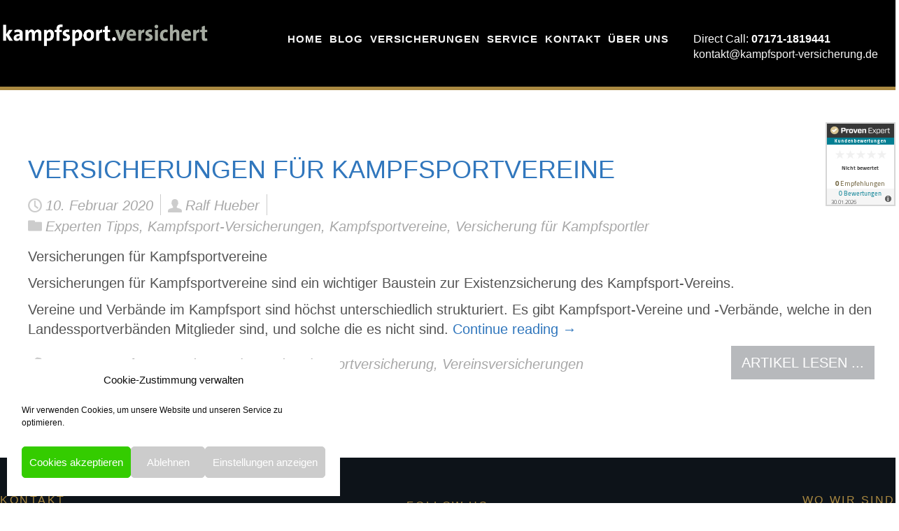

--- FILE ---
content_type: text/html; charset=UTF-8
request_url: https://kampfsport-versicherung.de/tag/arag/
body_size: 54796
content:
<!DOCTYPE html>
<html dir="ltr" lang="de" prefix="og: https://ogp.me/ns#">
<head>
    <meta charset="UTF-8" />
    
    <link rel="pingback" href="https://kampfsport-versicherung.de/xmlrpc.php" />
    <script>
    var themeHasJQuery = !!window.jQuery;
</script>
<script src="https://kampfsport-versicherung.de/wp-content/themes/kampfsportvers/jquery.js?ver=1.0.1713"></script>
<script>
    window._$ = jQuery.noConflict(themeHasJQuery);
</script>
    <meta name="viewport" content="width=device-width, initial-scale=1.0">
<!--[if lte IE 9]>
<link rel="stylesheet" type="text/css" href="https://kampfsport-versicherung.de/wp-content/themes/kampfsportvers/layout.ie.css" />
<script src="https://kampfsport-versicherung.de/wp-content/themes/kampfsportvers/layout.ie.js"></script>
<![endif]-->
<script data-optimized="1" src="https://kampfsport-versicherung.de/wp-content/litespeed/js/6f267f5416b7b89f567819659b84c15d.js?ver=4c15d"></script>
<script data-optimized="1" src="https://kampfsport-versicherung.de/wp-content/litespeed/js/98bfaa0c965125a2ee141d9d4dd664cc.js?ver=c901d" type="text/javascript"></script>
    
    	<style>img:is([sizes="auto" i], [sizes^="auto," i]) { contain-intrinsic-size: 3000px 1500px }</style>
	
<!-- Suchmaschinen-Optimierung durch Rank Math PRO - https://rankmath.com/ -->
<title>ARAG Archive - Kampfsport Versicherung</title>
<meta name="robots" content="follow, noindex"/>
<meta property="og:locale" content="de_DE" />
<meta property="og:type" content="article" />
<meta property="og:title" content="ARAG Archive - Kampfsport Versicherung" />
<meta property="og:url" content="https://kampfsport-versicherung.de/tag/arag/" />
<meta property="og:site_name" content="Kampfsport Versicherung" />
<meta property="article:publisher" content="https://www.facebook.com/kampfsportversicherung/" />
<meta property="fb:app_id" content="595231927565107" />
<meta property="og:image" content="https://kampfsport-versicherung.de/wp-content/uploads/2019/03/2417267_bd_media_id_3fdda4b498d70ee11e4a18d80e538255.jpeg" />
<meta property="og:image:secure_url" content="https://kampfsport-versicherung.de/wp-content/uploads/2019/03/2417267_bd_media_id_3fdda4b498d70ee11e4a18d80e538255.jpeg" />
<meta property="og:image:width" content="1667" />
<meta property="og:image:height" content="1000" />
<meta property="og:image:type" content="image/jpeg" />
<meta name="twitter:card" content="summary_large_image" />
<meta name="twitter:title" content="ARAG Archive - Kampfsport Versicherung" />
<meta name="twitter:image" content="https://kampfsport-versicherung.de/wp-content/uploads/2019/03/2417267_bd_media_id_3fdda4b498d70ee11e4a18d80e538255.jpeg" />
<meta name="twitter:label1" content="Beiträge" />
<meta name="twitter:data1" content="1" />
<script type="application/ld+json" class="rank-math-schema">{"@context":"https://schema.org","@graph":[{"@type":"Place","@id":"https://kampfsport-versicherung.de/#place","address":{"@type":"PostalAddress","streetAddress":"Am M\u00fchlbach","postalCode":"73575","addressCountry":"Deutschland"}},{"@type":"Organization","@id":"https://kampfsport-versicherung.de/#organization","name":"H\u00fcber GmbH * kampfsport.versichert *","url":"https://kampfsport-versicherung.de","sameAs":["https://www.facebook.com/kampfsportversicherung/"],"email":"ralf.hueber@hueberversichert.de","address":{"@type":"PostalAddress","streetAddress":"Am M\u00fchlbach","postalCode":"73575","addressCountry":"Deutschland"},"logo":{"@type":"ImageObject","@id":"https://kampfsport-versicherung.de/#logo","url":"https://kampfsport-versicherung.de/wp-content/uploads/kv-quadrat.png","contentUrl":"https://kampfsport-versicherung.de/wp-content/uploads/kv-quadrat.png","caption":"H\u00fcber GmbH * kampfsport.versichert *","inLanguage":"de","width":"512","height":"512"},"contactPoint":[{"@type":"ContactPoint","telephone":"+49 7171 1819441","contactType":"customer support"}],"location":{"@id":"https://kampfsport-versicherung.de/#place"}},{"@type":"WebSite","@id":"https://kampfsport-versicherung.de/#website","url":"https://kampfsport-versicherung.de","name":"H\u00fcber GmbH * kampfsport.versichert *","publisher":{"@id":"https://kampfsport-versicherung.de/#organization"},"inLanguage":"de"},{"@type":"CollectionPage","@id":"https://kampfsport-versicherung.de/tag/arag/#webpage","url":"https://kampfsport-versicherung.de/tag/arag/","name":"ARAG Archive - Kampfsport Versicherung","isPartOf":{"@id":"https://kampfsport-versicherung.de/#website"},"inLanguage":"de"}]}</script>
<!-- /Rank Math WordPress SEO Plugin -->

<link rel='dns-prefetch' href='//secure.gravatar.com' />
<link rel='dns-prefetch' href='//stats.wp.com' />
<link rel='dns-prefetch' href='//v0.wordpress.com' />
<link rel="alternate" type="application/rss+xml" title="Kampfsport Versicherung &raquo; Feed" href="https://kampfsport-versicherung.de/feed/" />
<link rel="alternate" type="application/rss+xml" title="Kampfsport Versicherung &raquo; Schlagwort-Feed zu ARAG" href="https://kampfsport-versicherung.de/tag/arag/feed/" />
<script type="text/javascript">
/* <![CDATA[ */
window._wpemojiSettings = {"baseUrl":"https:\/\/s.w.org\/images\/core\/emoji\/16.0.1\/72x72\/","ext":".png","svgUrl":"https:\/\/s.w.org\/images\/core\/emoji\/16.0.1\/svg\/","svgExt":".svg","source":{"concatemoji":"https:\/\/kampfsport-versicherung.de\/wp-includes\/js\/wp-emoji-release.min.js?ver=6.8.3"}};
/*! This file is auto-generated */
!function(s,n){var o,i,e;function c(e){try{var t={supportTests:e,timestamp:(new Date).valueOf()};sessionStorage.setItem(o,JSON.stringify(t))}catch(e){}}function p(e,t,n){e.clearRect(0,0,e.canvas.width,e.canvas.height),e.fillText(t,0,0);var t=new Uint32Array(e.getImageData(0,0,e.canvas.width,e.canvas.height).data),a=(e.clearRect(0,0,e.canvas.width,e.canvas.height),e.fillText(n,0,0),new Uint32Array(e.getImageData(0,0,e.canvas.width,e.canvas.height).data));return t.every(function(e,t){return e===a[t]})}function u(e,t){e.clearRect(0,0,e.canvas.width,e.canvas.height),e.fillText(t,0,0);for(var n=e.getImageData(16,16,1,1),a=0;a<n.data.length;a++)if(0!==n.data[a])return!1;return!0}function f(e,t,n,a){switch(t){case"flag":return n(e,"\ud83c\udff3\ufe0f\u200d\u26a7\ufe0f","\ud83c\udff3\ufe0f\u200b\u26a7\ufe0f")?!1:!n(e,"\ud83c\udde8\ud83c\uddf6","\ud83c\udde8\u200b\ud83c\uddf6")&&!n(e,"\ud83c\udff4\udb40\udc67\udb40\udc62\udb40\udc65\udb40\udc6e\udb40\udc67\udb40\udc7f","\ud83c\udff4\u200b\udb40\udc67\u200b\udb40\udc62\u200b\udb40\udc65\u200b\udb40\udc6e\u200b\udb40\udc67\u200b\udb40\udc7f");case"emoji":return!a(e,"\ud83e\udedf")}return!1}function g(e,t,n,a){var r="undefined"!=typeof WorkerGlobalScope&&self instanceof WorkerGlobalScope?new OffscreenCanvas(300,150):s.createElement("canvas"),o=r.getContext("2d",{willReadFrequently:!0}),i=(o.textBaseline="top",o.font="600 32px Arial",{});return e.forEach(function(e){i[e]=t(o,e,n,a)}),i}function t(e){var t=s.createElement("script");t.src=e,t.defer=!0,s.head.appendChild(t)}"undefined"!=typeof Promise&&(o="wpEmojiSettingsSupports",i=["flag","emoji"],n.supports={everything:!0,everythingExceptFlag:!0},e=new Promise(function(e){s.addEventListener("DOMContentLoaded",e,{once:!0})}),new Promise(function(t){var n=function(){try{var e=JSON.parse(sessionStorage.getItem(o));if("object"==typeof e&&"number"==typeof e.timestamp&&(new Date).valueOf()<e.timestamp+604800&&"object"==typeof e.supportTests)return e.supportTests}catch(e){}return null}();if(!n){if("undefined"!=typeof Worker&&"undefined"!=typeof OffscreenCanvas&&"undefined"!=typeof URL&&URL.createObjectURL&&"undefined"!=typeof Blob)try{var e="postMessage("+g.toString()+"("+[JSON.stringify(i),f.toString(),p.toString(),u.toString()].join(",")+"));",a=new Blob([e],{type:"text/javascript"}),r=new Worker(URL.createObjectURL(a),{name:"wpTestEmojiSupports"});return void(r.onmessage=function(e){c(n=e.data),r.terminate(),t(n)})}catch(e){}c(n=g(i,f,p,u))}t(n)}).then(function(e){for(var t in e)n.supports[t]=e[t],n.supports.everything=n.supports.everything&&n.supports[t],"flag"!==t&&(n.supports.everythingExceptFlag=n.supports.everythingExceptFlag&&n.supports[t]);n.supports.everythingExceptFlag=n.supports.everythingExceptFlag&&!n.supports.flag,n.DOMReady=!1,n.readyCallback=function(){n.DOMReady=!0}}).then(function(){return e}).then(function(){var e;n.supports.everything||(n.readyCallback(),(e=n.source||{}).concatemoji?t(e.concatemoji):e.wpemoji&&e.twemoji&&(t(e.twemoji),t(e.wpemoji)))}))}((window,document),window._wpemojiSettings);
/* ]]> */
</script>
<link data-optimized="2" rel="stylesheet" href="https://kampfsport-versicherung.de/wp-content/litespeed/css/605a3248c477dd2fa53faa441684b15f.css?ver=037a2" />
<style id='wp-emoji-styles-inline-css' type='text/css'>

	img.wp-smiley, img.emoji {
		display: inline !important;
		border: none !important;
		box-shadow: none !important;
		height: 1em !important;
		width: 1em !important;
		margin: 0 0.07em !important;
		vertical-align: -0.1em !important;
		background: none !important;
		padding: 0 !important;
	}
</style>

<style id='classic-theme-styles-inline-css' type='text/css'>
/*! This file is auto-generated */
.wp-block-button__link{color:#fff;background-color:#32373c;border-radius:9999px;box-shadow:none;text-decoration:none;padding:calc(.667em + 2px) calc(1.333em + 2px);font-size:1.125em}.wp-block-file__button{background:#32373c;color:#fff;text-decoration:none}
</style>


<style id='jetpack-sharing-buttons-style-inline-css' type='text/css'>
.jetpack-sharing-buttons__services-list{display:flex;flex-direction:row;flex-wrap:wrap;gap:0;list-style-type:none;margin:5px;padding:0}.jetpack-sharing-buttons__services-list.has-small-icon-size{font-size:12px}.jetpack-sharing-buttons__services-list.has-normal-icon-size{font-size:16px}.jetpack-sharing-buttons__services-list.has-large-icon-size{font-size:24px}.jetpack-sharing-buttons__services-list.has-huge-icon-size{font-size:36px}@media print{.jetpack-sharing-buttons__services-list{display:none!important}}.editor-styles-wrapper .wp-block-jetpack-sharing-buttons{gap:0;padding-inline-start:0}ul.jetpack-sharing-buttons__services-list.has-background{padding:1.25em 2.375em}
</style>
<style id='global-styles-inline-css' type='text/css'>
:root{--wp--preset--aspect-ratio--square: 1;--wp--preset--aspect-ratio--4-3: 4/3;--wp--preset--aspect-ratio--3-4: 3/4;--wp--preset--aspect-ratio--3-2: 3/2;--wp--preset--aspect-ratio--2-3: 2/3;--wp--preset--aspect-ratio--16-9: 16/9;--wp--preset--aspect-ratio--9-16: 9/16;--wp--preset--color--black: #000000;--wp--preset--color--cyan-bluish-gray: #abb8c3;--wp--preset--color--white: #ffffff;--wp--preset--color--pale-pink: #f78da7;--wp--preset--color--vivid-red: #cf2e2e;--wp--preset--color--luminous-vivid-orange: #ff6900;--wp--preset--color--luminous-vivid-amber: #fcb900;--wp--preset--color--light-green-cyan: #7bdcb5;--wp--preset--color--vivid-green-cyan: #00d084;--wp--preset--color--pale-cyan-blue: #8ed1fc;--wp--preset--color--vivid-cyan-blue: #0693e3;--wp--preset--color--vivid-purple: #9b51e0;--wp--preset--gradient--vivid-cyan-blue-to-vivid-purple: linear-gradient(135deg,rgba(6,147,227,1) 0%,rgb(155,81,224) 100%);--wp--preset--gradient--light-green-cyan-to-vivid-green-cyan: linear-gradient(135deg,rgb(122,220,180) 0%,rgb(0,208,130) 100%);--wp--preset--gradient--luminous-vivid-amber-to-luminous-vivid-orange: linear-gradient(135deg,rgba(252,185,0,1) 0%,rgba(255,105,0,1) 100%);--wp--preset--gradient--luminous-vivid-orange-to-vivid-red: linear-gradient(135deg,rgba(255,105,0,1) 0%,rgb(207,46,46) 100%);--wp--preset--gradient--very-light-gray-to-cyan-bluish-gray: linear-gradient(135deg,rgb(238,238,238) 0%,rgb(169,184,195) 100%);--wp--preset--gradient--cool-to-warm-spectrum: linear-gradient(135deg,rgb(74,234,220) 0%,rgb(151,120,209) 20%,rgb(207,42,186) 40%,rgb(238,44,130) 60%,rgb(251,105,98) 80%,rgb(254,248,76) 100%);--wp--preset--gradient--blush-light-purple: linear-gradient(135deg,rgb(255,206,236) 0%,rgb(152,150,240) 100%);--wp--preset--gradient--blush-bordeaux: linear-gradient(135deg,rgb(254,205,165) 0%,rgb(254,45,45) 50%,rgb(107,0,62) 100%);--wp--preset--gradient--luminous-dusk: linear-gradient(135deg,rgb(255,203,112) 0%,rgb(199,81,192) 50%,rgb(65,88,208) 100%);--wp--preset--gradient--pale-ocean: linear-gradient(135deg,rgb(255,245,203) 0%,rgb(182,227,212) 50%,rgb(51,167,181) 100%);--wp--preset--gradient--electric-grass: linear-gradient(135deg,rgb(202,248,128) 0%,rgb(113,206,126) 100%);--wp--preset--gradient--midnight: linear-gradient(135deg,rgb(2,3,129) 0%,rgb(40,116,252) 100%);--wp--preset--font-size--small: 13px;--wp--preset--font-size--medium: 20px;--wp--preset--font-size--large: 36px;--wp--preset--font-size--x-large: 42px;--wp--preset--spacing--20: 0.44rem;--wp--preset--spacing--30: 0.67rem;--wp--preset--spacing--40: 1rem;--wp--preset--spacing--50: 1.5rem;--wp--preset--spacing--60: 2.25rem;--wp--preset--spacing--70: 3.38rem;--wp--preset--spacing--80: 5.06rem;--wp--preset--shadow--natural: 6px 6px 9px rgba(0, 0, 0, 0.2);--wp--preset--shadow--deep: 12px 12px 50px rgba(0, 0, 0, 0.4);--wp--preset--shadow--sharp: 6px 6px 0px rgba(0, 0, 0, 0.2);--wp--preset--shadow--outlined: 6px 6px 0px -3px rgba(255, 255, 255, 1), 6px 6px rgba(0, 0, 0, 1);--wp--preset--shadow--crisp: 6px 6px 0px rgba(0, 0, 0, 1);}:where(.is-layout-flex){gap: 0.5em;}:where(.is-layout-grid){gap: 0.5em;}body .is-layout-flex{display: flex;}.is-layout-flex{flex-wrap: wrap;align-items: center;}.is-layout-flex > :is(*, div){margin: 0;}body .is-layout-grid{display: grid;}.is-layout-grid > :is(*, div){margin: 0;}:where(.wp-block-columns.is-layout-flex){gap: 2em;}:where(.wp-block-columns.is-layout-grid){gap: 2em;}:where(.wp-block-post-template.is-layout-flex){gap: 1.25em;}:where(.wp-block-post-template.is-layout-grid){gap: 1.25em;}.has-black-color{color: var(--wp--preset--color--black) !important;}.has-cyan-bluish-gray-color{color: var(--wp--preset--color--cyan-bluish-gray) !important;}.has-white-color{color: var(--wp--preset--color--white) !important;}.has-pale-pink-color{color: var(--wp--preset--color--pale-pink) !important;}.has-vivid-red-color{color: var(--wp--preset--color--vivid-red) !important;}.has-luminous-vivid-orange-color{color: var(--wp--preset--color--luminous-vivid-orange) !important;}.has-luminous-vivid-amber-color{color: var(--wp--preset--color--luminous-vivid-amber) !important;}.has-light-green-cyan-color{color: var(--wp--preset--color--light-green-cyan) !important;}.has-vivid-green-cyan-color{color: var(--wp--preset--color--vivid-green-cyan) !important;}.has-pale-cyan-blue-color{color: var(--wp--preset--color--pale-cyan-blue) !important;}.has-vivid-cyan-blue-color{color: var(--wp--preset--color--vivid-cyan-blue) !important;}.has-vivid-purple-color{color: var(--wp--preset--color--vivid-purple) !important;}.has-black-background-color{background-color: var(--wp--preset--color--black) !important;}.has-cyan-bluish-gray-background-color{background-color: var(--wp--preset--color--cyan-bluish-gray) !important;}.has-white-background-color{background-color: var(--wp--preset--color--white) !important;}.has-pale-pink-background-color{background-color: var(--wp--preset--color--pale-pink) !important;}.has-vivid-red-background-color{background-color: var(--wp--preset--color--vivid-red) !important;}.has-luminous-vivid-orange-background-color{background-color: var(--wp--preset--color--luminous-vivid-orange) !important;}.has-luminous-vivid-amber-background-color{background-color: var(--wp--preset--color--luminous-vivid-amber) !important;}.has-light-green-cyan-background-color{background-color: var(--wp--preset--color--light-green-cyan) !important;}.has-vivid-green-cyan-background-color{background-color: var(--wp--preset--color--vivid-green-cyan) !important;}.has-pale-cyan-blue-background-color{background-color: var(--wp--preset--color--pale-cyan-blue) !important;}.has-vivid-cyan-blue-background-color{background-color: var(--wp--preset--color--vivid-cyan-blue) !important;}.has-vivid-purple-background-color{background-color: var(--wp--preset--color--vivid-purple) !important;}.has-black-border-color{border-color: var(--wp--preset--color--black) !important;}.has-cyan-bluish-gray-border-color{border-color: var(--wp--preset--color--cyan-bluish-gray) !important;}.has-white-border-color{border-color: var(--wp--preset--color--white) !important;}.has-pale-pink-border-color{border-color: var(--wp--preset--color--pale-pink) !important;}.has-vivid-red-border-color{border-color: var(--wp--preset--color--vivid-red) !important;}.has-luminous-vivid-orange-border-color{border-color: var(--wp--preset--color--luminous-vivid-orange) !important;}.has-luminous-vivid-amber-border-color{border-color: var(--wp--preset--color--luminous-vivid-amber) !important;}.has-light-green-cyan-border-color{border-color: var(--wp--preset--color--light-green-cyan) !important;}.has-vivid-green-cyan-border-color{border-color: var(--wp--preset--color--vivid-green-cyan) !important;}.has-pale-cyan-blue-border-color{border-color: var(--wp--preset--color--pale-cyan-blue) !important;}.has-vivid-cyan-blue-border-color{border-color: var(--wp--preset--color--vivid-cyan-blue) !important;}.has-vivid-purple-border-color{border-color: var(--wp--preset--color--vivid-purple) !important;}.has-vivid-cyan-blue-to-vivid-purple-gradient-background{background: var(--wp--preset--gradient--vivid-cyan-blue-to-vivid-purple) !important;}.has-light-green-cyan-to-vivid-green-cyan-gradient-background{background: var(--wp--preset--gradient--light-green-cyan-to-vivid-green-cyan) !important;}.has-luminous-vivid-amber-to-luminous-vivid-orange-gradient-background{background: var(--wp--preset--gradient--luminous-vivid-amber-to-luminous-vivid-orange) !important;}.has-luminous-vivid-orange-to-vivid-red-gradient-background{background: var(--wp--preset--gradient--luminous-vivid-orange-to-vivid-red) !important;}.has-very-light-gray-to-cyan-bluish-gray-gradient-background{background: var(--wp--preset--gradient--very-light-gray-to-cyan-bluish-gray) !important;}.has-cool-to-warm-spectrum-gradient-background{background: var(--wp--preset--gradient--cool-to-warm-spectrum) !important;}.has-blush-light-purple-gradient-background{background: var(--wp--preset--gradient--blush-light-purple) !important;}.has-blush-bordeaux-gradient-background{background: var(--wp--preset--gradient--blush-bordeaux) !important;}.has-luminous-dusk-gradient-background{background: var(--wp--preset--gradient--luminous-dusk) !important;}.has-pale-ocean-gradient-background{background: var(--wp--preset--gradient--pale-ocean) !important;}.has-electric-grass-gradient-background{background: var(--wp--preset--gradient--electric-grass) !important;}.has-midnight-gradient-background{background: var(--wp--preset--gradient--midnight) !important;}.has-small-font-size{font-size: var(--wp--preset--font-size--small) !important;}.has-medium-font-size{font-size: var(--wp--preset--font-size--medium) !important;}.has-large-font-size{font-size: var(--wp--preset--font-size--large) !important;}.has-x-large-font-size{font-size: var(--wp--preset--font-size--x-large) !important;}
:where(.wp-block-post-template.is-layout-flex){gap: 1.25em;}:where(.wp-block-post-template.is-layout-grid){gap: 1.25em;}
:where(.wp-block-columns.is-layout-flex){gap: 2em;}:where(.wp-block-columns.is-layout-grid){gap: 2em;}
:root :where(.wp-block-pullquote){font-size: 1.5em;line-height: 1.6;}
</style>

































<script data-optimized="1" type="text/javascript" src="https://kampfsport-versicherung.de/wp-content/litespeed/js/f9cf4f07b6e2cd087fc8b15b383fdd64.js?ver=bf11c" id="shortcode-for-current-date-script-js"></script>
<script type="text/javascript" src="https://kampfsport-versicherung.de/wp-includes/js/jquery/jquery.min.js?ver=3.7.1" id="jquery-core-js"></script>
<script data-optimized="1" type="text/javascript" src="https://kampfsport-versicherung.de/wp-content/litespeed/js/ae92b5df4c9a2c1ca76831d7acaf3729.js?ver=747ec" id="jquery-migrate-js"></script>
<script type="text/javascript" id="bsk-pdf-manager-pro-js-extra">
/* <![CDATA[ */
var bsk_pdf_pro = {"ajaxurl":"https:\/\/kampfsport-versicherung.de\/wp-admin\/admin-ajax.php"};
/* ]]> */
</script>
<script data-optimized="1" type="text/javascript" src="https://kampfsport-versicherung.de/wp-content/litespeed/js/0eec75bf95548aa025e3a7f1a90fa8ac.js?ver=dfd14" id="bsk-pdf-manager-pro-js"></script>
<script data-optimized="1" type="text/javascript" src="https://kampfsport-versicherung.de/wp-content/litespeed/js/c8eb1f20894dba8da6c490b17d5b306b.js?ver=f6851" id="OCCF7CAL-front-js-js"></script>
<script data-optimized="1" type="text/javascript" src="https://kampfsport-versicherung.de/wp-content/litespeed/js/1688fd5b6e752364525aba5011b8d4e6.js?ver=df16d" id="um-gdpr-js"></script>
<script data-optimized="1" type="text/javascript" src="https://kampfsport-versicherung.de/wp-content/litespeed/js/d6568a390152f9ff0ad180eac0043fb1.js?ver=3c446" id="theme-bootstrap-js"></script>
<script data-optimized="1" type="text/javascript" src="https://kampfsport-versicherung.de/wp-content/litespeed/js/f02a2716508a86496449ae2d23b24080.js?ver=c2041" id="theme-script-js"></script>
<link rel="https://api.w.org/" href="https://kampfsport-versicherung.de/wp-json/" /><link rel="alternate" title="JSON" type="application/json" href="https://kampfsport-versicherung.de/wp-json/wp/v2/tags/67" /><link rel="EditURI" type="application/rsd+xml" title="RSD" href="https://kampfsport-versicherung.de/xmlrpc.php?rsd" />
	<style>img#wpstats{display:none}</style>
					<style>.cmplz-hidden {
					display: none !important;
				}</style><script>window.wpJQuery = window.jQuery;</script><style type="text/css">.broken_link, a.broken_link {
	text-decoration: line-through;
}</style><link rel="icon" href="https://kampfsport-versicherung.de/wp-content/uploads/cropped-kv-quadrat-1-32x32.png" sizes="32x32" />
<link rel="icon" href="https://kampfsport-versicherung.de/wp-content/uploads/cropped-kv-quadrat-1-192x192.png" sizes="192x192" />
<link rel="apple-touch-icon" href="https://kampfsport-versicherung.de/wp-content/uploads/cropped-kv-quadrat-1-180x180.png" />
<meta name="msapplication-TileImage" content="https://kampfsport-versicherung.de/wp-content/uploads/cropped-kv-quadrat-1-270x270.png" />
    <script id="mcjs">!function(c,h,i,m,p){m=c.createElement(h),p=c.getElementsByTagName(h)[0],m.async=1,m.src=i,p.parentNode.insertBefore(m,p)}(document,"script","https://chimpstatic.com/mcjs-connected/js/users/349a00df06b5c94d721049d8a/91742046b2cecb37a45bbeb3f.js");</script>

<meta name="google-site-verification" content="95YB4EITXzX0d5QjjwZTUCgSLVYrLo0i6mjqyl4Fw2w" />

<!-- Global site tag (gtag.js) - Google Analytics -->
<script type="text/plain" data-service="google-analytics" data-category="statistics" async data-cmplz-src="https://www.googletagmanager.com/gtag/js?id=UA-135446676-1"></script>
<script>
  window.dataLayer = window.dataLayer || [];
  function gtag(){dataLayer.push(arguments);}
  gtag('js', new Date());

  gtag('config', 'UA-135446676-1',{ 'anonymize_ip': true });
</script>

<!-- ProvenExpert Bewertungssiegel -->
<style type="text/css">body {-ms-overflow-style: scrollbar;} @media(max-width:991px){#ProvenExpert_widget_container {display:none !important;}}</style>
<a id="ProvenExpert_widget_container" href="https://www.provenexpert.com/hueber-gmbh-versicherungsmakler/?utm_source=Widget&amp;utm_medium=Widget&amp;utm_campaign=Widget" title="Kundenbewertungen &amp; Erfahrungen zu Hüber GmbH Versicherungsmakler. Mehr Infos anzeigen." target="_blank" style="text-decoration:none;z-index:9999;position:fixed;float:left;line-height:0;right:0px;top:175px;"><img src="https://images.provenexpert.com/6b/2d/9c0b90242488d83dde8705407f53/widget_portrait_100_de_0.png" alt="Erfahrungen &amp; Bewertungen zu Hüber GmbH Versicherungsmakler" width="100" height="120" style="border:0" />
<span id="ProvenExpert_slider_feedback" style="position:absolute;padding:2px 0 0px 0;top:0;left:100px;"></span>
<script type="text/javascript" src="//www.provenexpert.com/slider_hueber-gmbh-versicherungsmakler.js?sk=p_100" async></script>
</a>
<!-- ProvenExpert Bewertungssiegel -->
</head>
<body data-cmplz=1 class="archive tag tag-arag tag-67 wp-theme-kampfsportvers  hfeed bootstrap bd-body-2 bd-pagebackground bd-margins metaslider-plugin">
<header class=" bd-headerarea-1 bd-margins">
        <div data-affix
     data-offset=""
     data-fix-at-screen="top"
     data-clip-at-control="top"
     
 data-enable-lg
     
 data-enable-md
     
 data-enable-sm
     
     class=" bd-affix-2 bd-no-margins bd-margins "><div class=" bd-layoutbox-16  bd-no-margins clearfix">
    <div class="bd-container-inner">
        
<a class=" bd-logo-4" href="https://kampfsport-versicherung.de">
<img class=" bd-imagestyles-39" src="https://kampfsport-versicherung.de/wp-content/themes/kampfsportvers/images/92537ca002ec878b997b6026f517e152_kampfsport_versichert.png" alt="Kampfsport Versicherung">
</a>
	
		<div class=" bd-layoutbox-13 bd-no-margins bd-no-margins clearfix">
    <div class="bd-container-inner">
            
    <nav class=" bd-hmenu-5"  data-responsive-menu="true" data-responsive-levels="expand on click" data-responsive-type="" data-offcanvas-delay="0ms" data-offcanvas-duration="700ms" data-offcanvas-timing-function="ease">
        
            <div class=" bd-menuoverlay-7 bd-menu-overlay"></div>
            <div class=" bd-responsivemenu-5 collapse-button">
    <div class="bd-container-inner">
        <div class="bd-menuitem-52 ">
            <a  data-toggle="collapse"
                data-target=".bd-hmenu-5 .collapse-button + .navbar-collapse"
                href="#" onclick="return false;">
                    <span>Menu</span>
            </a>
        </div>
    </div>
</div>
            <div class="navbar-collapse collapse ">
        
        <div class=" bd-horizontalmenu-10 bd-no-margins clearfix">
            <div class="bd-container-inner">
            
            
<ul class=" bd-menu-20 nav nav-pills nav-center">
    <li class=" bd-menuitem-48 bd-toplevel-item ">
    <a class=" "  href="http://kampfsport-versicherung.de/">
        <span>
            Home        </span>
    </a>    </li>
    
<li class=" bd-menuitem-48 bd-toplevel-item ">
    <a class=" "  href="https://kampfsport-versicherung.de/kampfsport_versicherung_blog/">
        <span>
            Blog        </span>
    </a>    </li>
    
<li class=" bd-menuitem-48 bd-toplevel-item  bd-submenu-icon-only">
    <a class=" "  href="https://kampfsport-versicherung.de/kampfsportversicherungen/">
        <span>
            Versicherungen        </span>
    </a>    
    <div class="bd-menu-21-popup ">
            <ul class="bd-menu-21   ">
        
            <li class=" bd-menuitem-49  bd-sub-item">
    
            <a class=" "  href="https://kampfsport-versicherung.de/freizeitsportler-kampfkunst/">
                <span>
                    Kampfsportler                </span>
            </a>
            </li>
    
    
    
            <li class=" bd-menuitem-49  bd-submenu-icon-only bd-sub-item">
    
            <a class=" "  href="https://kampfsport-versicherung.de/trainer/">
                <span>
                    Versicherungen für Kampfsport-Trainer                </span>
            </a>
    
    <div class="bd-menu-21-popup ">
            <ul class="bd-menu-21   ">
        
            <li class=" bd-menuitem-49  bd-submenu-icon-only bd-sub-item">
    
            <a class=" "  href="https://kampfsport-versicherung.de/trainer/trainer-nebenberuflich/">
                <span>
                    Trainer nebenberuflich                </span>
            </a>
    
    <div class="bd-menu-21-popup ">
            <ul class="bd-menu-21   ">
        
            <li class=" bd-menuitem-49  bd-sub-item">
    
            <a class=" "  href="https://kampfsport-versicherung.de/trainer/trainer-nebenberuflich/haftpflichtversicherung-fuer-nebenberufliche-kampfsporttrainer/">
                <span>
                    Haftpflichtversicherung für nebenberufliche&hellip;                </span>
            </a>
            </li>
    
    
    
            <li class=" bd-menuitem-49  bd-sub-item">
    
            <a class=" "  href="https://kampfsport-versicherung.de/trainer/trainer-nebenberuflich/rechtsschutzversicherung-fuer-nebenberufliche-kampfsporttrainer/">
                <span>
                    Rechtsschutzversicherung für nebenberufliche&hellip;                </span>
            </a>
            </li>
    
    
            </ul>
        </div>
    
            </li>
    
    
    
            <li class=" bd-menuitem-49  bd-sub-item">
    
            <a class=" "  href="https://kampfsport-versicherung.de/trainer/trainer-angestellt/">
                <span>
                    Trainer angestellt                </span>
            </a>
            </li>
    
    
    
            <li class=" bd-menuitem-49  bd-sub-item">
    
            <a class=" "  href="https://kampfsport-versicherung.de/trainer/trainer-selbststaendig/">
                <span>
                    Trainer selbstständig                </span>
            </a>
            </li>
    
    
            </ul>
        </div>
    
            </li>
    
    
    
            <li class=" bd-menuitem-49  bd-sub-item">
    
            <a class=" "  href="https://kampfsport-versicherung.de/versicherung-kampfkunstschulen/">
                <span>
                    Kampfkunst-Schulen                </span>
            </a>
            </li>
    
    
    
            <li class=" bd-menuitem-49  bd-submenu-icon-only bd-sub-item">
    
            <a class=" "  href="https://kampfsport-versicherung.de/vereine/">
                <span>
                    Vereine und Versicherungen                </span>
            </a>
    
    <div class="bd-menu-21-popup ">
            <ul class="bd-menu-21   ">
        
            <li class=" bd-menuitem-49  bd-sub-item">
    
            <a class=" "  href="https://kampfsport-versicherung.de/vereine/versicherungsschutz-speziell-fuer-vereine/">
                <span>
                    Versicherungsschutz speziell für Vereine                </span>
            </a>
            </li>
    
    
            </ul>
        </div>
    
            </li>
    
    
            </ul>
        </div>
    
    </li>
    
<li class=" bd-menuitem-48 bd-toplevel-item  bd-submenu-icon-only">
    <a class=" "  href="https://kampfsport-versicherung.de/service/">
        <span>
            Service        </span>
    </a>    
    <div class="bd-menu-21-popup ">
            <ul class="bd-menu-21   ">
        
            <li class=" bd-menuitem-49  bd-sub-item">
    
            <a class=" "  href="https://kampfsport-versicherung.de/service/rueckrufservice/">
                <span>
                    Rückrufservice                </span>
            </a>
            </li>
    
    
    
            <li class=" bd-menuitem-49  bd-sub-item">
    
            <a class=" "  href="https://kampfsport-versicherung.de/service/online-beratung/">
                <span>
                    Online-Beratung                </span>
            </a>
            </li>
    
    
    
            <li class=" bd-menuitem-49  bd-sub-item">
    
            <a class=" "  href="https://kampfsport-versicherung.de/service/service-app/">
                <span>
                    Service-App                </span>
            </a>
            </li>
    
    
    
            <li class=" bd-menuitem-49  bd-sub-item">
    
            <a class=" "  href="https://kampfsport-versicherung.de/service/newsletter/">
                <span>
                    Newsletter                </span>
            </a>
            </li>
    
    
    
            <li class=" bd-menuitem-49  bd-sub-item">
    
            <a class=" "  href="https://kampfsport-versicherung.de/service/kampfsport-links/">
                <span>
                    Kampfsport-Links                </span>
            </a>
            </li>
    
    
    
            <li class=" bd-menuitem-49  bd-sub-item">
    
            <a class=" "  href="https://kampfsport-versicherung.de/service/videothek-rund-um-kampfsport-und-versicherung/">
                <span>
                    Videothek                </span>
            </a>
            </li>
    
    
            </ul>
        </div>
    
    </li>
    
<li class=" bd-menuitem-48 bd-toplevel-item ">
    <a class=" "  href="https://kampfsport-versicherung.de/kontakt/">
        <span>
            Kontakt        </span>
    </a>    </li>
    
<li class=" bd-menuitem-48 bd-toplevel-item  bd-submenu-icon-only">
    <a class=" "  href="https://kampfsport-versicherung.de/von-kampfsportlern-fuer-kampfsportler/">
        <span>
            Über uns        </span>
    </a>    
    <div class="bd-menu-21-popup ">
            <ul class="bd-menu-21   ">
        
            <li class=" bd-menuitem-49  bd-sub-item">
    
            <a class=" "  href="https://kampfsport-versicherung.de/von-kampfsportlern-fuer-kampfsportler/">
                <span>
                    Über uns                </span>
            </a>
            </li>
    
    
    
            <li class=" bd-menuitem-49  bd-sub-item">
    
            <a class=" "  href="https://kampfsport-versicherung.de/versicherungsmakler/">
                <span>
                    Versicherungsmakler für den Kampfsport                </span>
            </a>
            </li>
    
    
    
            <li class=" bd-menuitem-49  bd-sub-item">
    
            <a class=" "  href="https://kampfsport-versicherung.de/von-kampfsportlern-fuer-kampfsportler/von-kampfsportlern-empfohlen/">
                <span>
                    Von Kampfsportlern empfohlen                </span>
            </a>
            </li>
    
    
            </ul>
        </div>
    
    </li>
    
</ul>            
            </div>
        </div>
        

        <div class="bd-menu-close-icon">
    <a href="#" class="bd-icon  bd-icon-21"></a>
</div>

        
            </div>
    </nav>
    
	
		<p class=" bd-textblock-5 bd-content-element">
    <span style="font-weight: normal;">Direct Call:</span><b> 07171-1819441</b><br><span style="color: #ffffff;"><a href="mailto:kontakt@kampfsport-versicherung.de " draggable="false">kontakt@kampfsport-versicherung.de</a></span></p>
    </div>
</div>
    </div>
</div>
</div>
</header>
	
		<div class=" bd-stretchtobottom-6 bd-stretch-to-bottom" data-control-selector=".bd-contentlayout-2">
<div class="bd-contentlayout-2  bd-sheetstyles    bd-no-margins bd-margins" >
    <div class="bd-container-inner">

        <div class="bd-flex-vertical bd-stretch-inner bd-contentlayout-offset">
            
 
                                        <div class="bd-flex-horizontal bd-flex-wide bd-no-margins">
                
 
                                            <div class="bd-flex-vertical bd-flex-wide bd-no-margins">
                    

                    <div class=" bd-layoutitemsbox-16 bd-flex-wide bd-no-margins">
    <div class=" bd-content-14">
    
            <div class=" bd-blog-6">
        <div class="bd-container-inner">
        
        
        <div class=" bd-grid-1 bd-margins">
            <div class="container-fluid">
                <div class="separated-grid row">
                        
                        <div class="separated-item-7 col-md-12 ">
                        
                            <div class="bd-griditem-7">
                                <article id="post-3545" class=" bd-article-7 clearfix hentry post-3545 post type-post status-publish format-standard hentry category-experten-tipps category-kampfsport-versicherungen category-kampfsportvereine category-versicherung-fuer-kampfsportler tag-arag tag-kampfsportverein tag-landesportbund tag-sportversicherung tag-vereinsversicherungen">
        <h2 class="entry-title  bd-postheader-10">
        <a href="https://kampfsport-versicherung.de/versicherungen-fuer-kampfsportvereine/" rel="bookmark" title="Versicherungen für Kampfsportvereine">Versicherungen für Kampfsportvereine</a>    </h2>
	
		<div class=" bd-layoutbox-33 bd-no-margins clearfix">
    <div class="bd-container-inner">
        <div class=" bd-posticondate-16 bd-no-margins">
    <span class=" bd-icon bd-icon-24"><time class="entry-date published" datetime="2020-02-10T14:22:49+00:00">10. Februar 2020</time><time class="updated" style="display:none;" datetime="2020-02-10T14:25:25+00:00">10. Februar 2020</time></span>
</div>
	
		<div class="author vcard  bd-posticonauthor-18 bd-no-margins">
    <a class="url" href="https://kampfsport-versicherung.de/author/ralf-hueber/" title="View all posts by Ralf Hueber">
        <span class=" bd-icon bd-icon-51"><span class="fn n">Ralf Hueber</span></span>
    </a>
</div>
	
		<div class=" bd-posticoncategory-24">
        <span class=" bd-icon bd-icon-101"><span><a href="https://kampfsport-versicherung.de/category/experten-tipps/" rel="category tag">Experten Tipps</a>, <a href="https://kampfsport-versicherung.de/category/kampfsport-versicherungen/" rel="category tag">Kampfsport-Versicherungen</a>, <a href="https://kampfsport-versicherung.de/category/kampfsportvereine/" rel="category tag">Kampfsportvereine</a>, <a href="https://kampfsport-versicherung.de/category/versicherung-fuer-kampfsportler/" rel="category tag">Versicherung für Kampfsportler</a></span></span>
    </div>
    </div>
</div>
	
			
		<div class=" bd-postcontent-4 bd-tagstyles bd-custom-blockquotes entry-content bd-contentlayout-offset" >
    Versicherungen für Kampfsportvereine
<p></p>
<p>Versicherungen für Kampfsportvereine sind ein wichtiger Baustein zur Existenzsicherung des Kampfsport-Vereins.</p>
<p>Vereine und Verbände im Kampfsport sind höchst unterschiedlich strukturiert. Es gibt Kampfsport-Vereine und -Verbände, welche in den Landessportverbänden Mitglieder sind, und solche die es nicht sind. <a class="more-link" href="https://kampfsport-versicherung.de/versicherungen-fuer-kampfsportvereine/">Continue reading <span class="meta-nav">&rarr;</span></a></p></div>
	
		<div class=" bd-layoutbox-22 bd-no-margins clearfix">
    <div class="bd-container-inner">
        <div class=" bd-posticontags-27 bd-no-margins">
            <span class=" bd-icon bd-icon-106"><span><a href="https://kampfsport-versicherung.de/tag/arag/" rel="tag">ARAG</a>, <a href="https://kampfsport-versicherung.de/tag/kampfsportverein/" rel="tag">Kampfsportverein</a>, <a href="https://kampfsport-versicherung.de/tag/landesportbund/" rel="tag">Landesportbund</a>, <a href="https://kampfsport-versicherung.de/tag/sportversicherung/" rel="tag">Sportversicherung</a>, <a href="https://kampfsport-versicherung.de/tag/vereinsversicherungen/" rel="tag">Vereinsversicherungen</a></span></span>
    </div>
	
		<div class=" bd-posticoncomments-30 bd-no-margins">
    </div>
	
		    <a class="bd-postreadmore-2 bd-button-107 "   title="Artikel lesen ..." href="https://kampfsport-versicherung.de/versicherungen-fuer-kampfsportvereine/">Artikel lesen ...</a>
    </div>
</div>
</article>
                                                            </div>
                        </div>
                </div>
            </div>
        </div>
        <div class=" bd-blogpagination-6">
    </div>
        </div>
    </div>
</div>
	
		<section class=" bd-section-2 bd-tagstyles" id="section2" data-section-title="Section">
    <div class="bd-container-inner bd-margins clearfix">
        
    </div>
</section>
	
		<section class=" bd-section-6 bd-tagstyles" id="section6" data-section-title="4 Columns">
    <div class="bd-container-inner bd-margins clearfix">
        <div class=" bd-layoutcontainer-51 bd-columns bd-no-margins">
    <div class="bd-container-inner">
        <div class="container-fluid">
            <div class="row ">
                <div class=" bd-columnwrapper-44 
 col-sm-3">
    <div class="bd-layoutcolumn-44 bd-column" ><div class="bd-vertical-align-wrapper"></div></div>
</div>
	
		<div class=" bd-columnwrapper-47 
 col-sm-3">
    <div class="bd-layoutcolumn-47 bd-column" ><div class="bd-vertical-align-wrapper"></div></div>
</div>
	
		<div class=" bd-columnwrapper-50 
 col-sm-3">
    <div class="bd-layoutcolumn-50 bd-column" ><div class="bd-vertical-align-wrapper"></div></div>
</div>
	
		<div class=" bd-columnwrapper-54 
 col-sm-3">
    <div class="bd-layoutcolumn-54 bd-column" ><div class="bd-vertical-align-wrapper"></div></div>
</div>
            </div>
        </div>
    </div>
</div>
    </div>
</section>
</div>

                    
                </div>
                
            </div>
            
        </div>

    </div>
</div></div>
	
		<footer class=" bd-footerarea-1">
            <section class=" bd-section-1 bd-tagstyles" id="section4" data-section-title="Three Columns">
    <div class="bd-container-inner bd-margins clearfix">
        <div class=" bd-layoutcontainer-8 bd-columns bd-no-margins">
    <div class="bd-container-inner">
        <div class="container-fluid">
            <div class="row 
 bd-row-flex 
 bd-row-align-middle">
                <div class=" bd-columnwrapper-7 
 col-md-4
 col-sm-6">
    <div class="bd-layoutcolumn-7 bd-column" ><div class="bd-vertical-align-wrapper"><h3 class=" bd-textblock-2 bd-content-element">
    Kontakt</h3>
	
		<p class=" bd-textblock-6 bd-content-element">
    <a href="mailto: service@kampfsport-versicherung.de">
    Kontakt@kampfsport-versicherung.de</a></p>
	
		<p class=" bd-textblock-8 bd-content-element">
    Phone: 07171 18 19 441</p></div></div>
</div>
	
		<div class=" bd-columnwrapper-18 
 col-md-4
 col-sm-6">
    <div class="bd-layoutcolumn-18 bd-column" ><div class="bd-vertical-align-wrapper"><h3 class=" bd-textblock-11 bd-content-element">
    Follow Us</h3>
	
		<div class=" bd-socialicons-2">
    
        <a target="_blank" class=" bd-socialicon-12 bd-socialicon" href="//www.facebook.com/sharer.php?u=https%3A%2F%2Fwww.facebook.com%2Fkampfsportversicherung%2F">
    <span class="bd-icon"></span><span></span>
</a>
    
    
    
        <a target="_blank" class=" bd-socialicon-15 bd-socialicon" href="//pinterest.com/pin/create/button/?url=&amp;media=&amp;description=">
    <span class="bd-icon"></span><span></span>
</a>
    
    
        <a target="_blank" class=" bd-socialicon-17 bd-socialicon" href="//instagram.com/kampfsport.versichert">
    <span class="bd-icon"></span><span></span>
</a>
    
    
    
    
    
</div></div></div>
</div>
	
		<div class=" bd-columnwrapper-21 
 col-md-4
 col-sm-6">
    <div class="bd-layoutcolumn-21 bd-column" ><div class="bd-vertical-align-wrapper"><h3 class=" bd-textblock-13 bd-content-element">
    Wo wir sind</h3>
	
		<p class=" bd-textblock-20 bd-content-element">
    Mühlbergle 15</p>
	
		<p class=" bd-textblock-22 bd-content-element">
    73525 Schwäbisch Gmünd</p></div></div>
</div>
            </div>
        </div>
    </div>
</div>
	
		
	
		    
    <nav class=" bd-hmenu-3"  data-responsive-menu="true" data-responsive-levels="expand on click" data-responsive-type="" data-offcanvas-delay="0ms" data-offcanvas-duration="700ms" data-offcanvas-timing-function="ease">
        
            <div class=" bd-menuoverlay-11 bd-menu-overlay"></div>
            <div class=" bd-responsivemenu-3 collapse-button">
    <div class="bd-container-inner">
        <div class="bd-menuitem-73 ">
            <a  data-toggle="collapse"
                data-target=".bd-hmenu-3 .collapse-button + .navbar-collapse"
                href="#" onclick="return false;">
                    <span></span>
            </a>
        </div>
    </div>
</div>
            <div class="navbar-collapse collapse ">
        
        <div class=" bd-horizontalmenu-14 bd-no-margins clearfix">
            <div class="bd-container-inner">
            
            
<ul class=" bd-menu-30 nav nav-pills navbar-left">
    <li class=" bd-menuitem-69 bd-toplevel-item ">
    <a class=" "  href="https://kampfsport-versicherung.de/impressum/copyright/">
        <span>
            © Copyright 2019 Hüber GmbH        </span>
    </a>    </li>
    
<li class=" bd-menuitem-69 bd-toplevel-item ">
    <a class=" "  href="https://kampfsport-versicherung.de/impressum/">
        <span>
            Impressum        </span>
    </a>    </li>
    
<li class=" bd-menuitem-69 bd-toplevel-item ">
    <a class=" "  href="https://kampfsport-versicherung.de/impressum/datenschutz/">
        <span>
            Datenschutz        </span>
    </a>    </li>
    
<li class=" bd-menuitem-69 bd-toplevel-item ">
    <a class=" "  href="https://kampfsport-versicherung.de/impressum/erstinformation/">
        <span>
            Erstinformation        </span>
    </a>    </li>
    
<li class=" bd-menuitem-69 bd-toplevel-item ">
    <a class=" "  href="https://kampfsport-versicherung.de/cookie-richtlinie-eu/">
        <span>
            Cookie-Richtlinie (EU)        </span>
    </a>    </li>
    
</ul>            
            </div>
        </div>
        

        <div class="bd-menu-close-icon">
    <a href="#" class="bd-icon  bd-icon-23"></a>
</div>

        
            </div>
    </nav>
    
	
		<div class=" bd-customhtml-1 bd-tagstyles">
    <div class="bd-container-inner bd-content-element">
        <div class="pe-richsnippets"><!-- 3600/3600 --><a id="pe_rating" xmlns:v="http://rdf.data-vocabulary.org/#" typeof="v:Review-aggregate" title="Erfahrungen &amp; Bewertungen zu Hüber GmbH Versicherungsmakler anzeigen" target="_blank" href="https://www.provenexpert.com/hueber-gmbh-versicherungsmakler/" class="pe_g pe_l" draggable="false"> <span id="pe_stars"> <span style="width: 100%;"> <span property="v:itemreviewed">Hüber GmbH Versicherungsmakler</span> hat <span rel="v:rating"><span property="v:value">5,00</span> von <span property="v:best">5</span> Sternen |</span> </span> </span> <span class="pe_u"> <span property="v:count">3</span> Bewertungen auf ProvenExpert.com </span> </a> </div>
<script type="text/javascript" src="https://www.provenexpert.com/widget/richsnippet.js?u=1NaAkywAmWQpl8TpiAUAiEmAmV3A3pwZ&amp;v=3" async=""></script>    </div>
</div>
    </div>
</section>
    </footer>
	
		<div data-smooth-scroll data-animation-time="250" class=" bd-smoothscroll-3"><a href="#" class=" bd-backtotop-1 ">
    <span class="bd-icon-67 bd-icon "></span>
</a></div>
<div id="wp-footer">
    
<div id="um_upload_single" style="display:none;"></div>

<div id="um_view_photo" style="display:none;">
	<a href="javascript:void(0);" data-action="um_remove_modal" class="um-modal-close" aria-label="Modale Ansicht des Bildes schließen">
		<i class="um-faicon-times"></i>
	</a>

	<div class="um-modal-body photo">
		<div class="um-modal-photo"></div>
	</div>
</div>
<script type="speculationrules">
{"prefetch":[{"source":"document","where":{"and":[{"href_matches":"\/*"},{"not":{"href_matches":["\/wp-*.php","\/wp-admin\/*","\/wp-content\/uploads\/*","\/wp-content\/*","\/wp-content\/plugins\/*","\/wp-content\/themes\/kampfsportvers\/*","\/*\\?(.+)"]}},{"not":{"selector_matches":"a[rel~=\"nofollow\"]"}},{"not":{"selector_matches":".no-prefetch, .no-prefetch a"}}]},"eagerness":"conservative"}]}
</script>

<!-- Consent Management powered by Complianz | GDPR/CCPA Cookie Consent https://wordpress.org/plugins/complianz-gdpr -->
<div id="cmplz-cookiebanner-container"><div class="cmplz-cookiebanner cmplz-hidden banner-1 cookie-banner optin cmplz-bottom-left cmplz-categories-type-view-preferences" aria-modal="true" data-nosnippet="true" role="dialog" aria-live="polite" aria-labelledby="cmplz-header-1-optin" aria-describedby="cmplz-message-1-optin">
	<div class="cmplz-header">
		<div class="cmplz-logo"></div>
		<div class="cmplz-title" id="cmplz-header-1-optin">Cookie-Zustimmung verwalten</div>
		<div class="cmplz-close" tabindex="0" role="button" aria-label="Dialog schließen">
			<svg aria-hidden="true" focusable="false" data-prefix="fas" data-icon="times" class="svg-inline--fa fa-times fa-w-11" role="img" xmlns="http://www.w3.org/2000/svg" viewBox="0 0 352 512"><path fill="currentColor" d="M242.72 256l100.07-100.07c12.28-12.28 12.28-32.19 0-44.48l-22.24-22.24c-12.28-12.28-32.19-12.28-44.48 0L176 189.28 75.93 89.21c-12.28-12.28-32.19-12.28-44.48 0L9.21 111.45c-12.28 12.28-12.28 32.19 0 44.48L109.28 256 9.21 356.07c-12.28 12.28-12.28 32.19 0 44.48l22.24 22.24c12.28 12.28 32.2 12.28 44.48 0L176 322.72l100.07 100.07c12.28 12.28 32.2 12.28 44.48 0l22.24-22.24c12.28-12.28 12.28-32.19 0-44.48L242.72 256z"></path></svg>
		</div>
	</div>

	<div class="cmplz-divider cmplz-divider-header"></div>
	<div class="cmplz-body">
		<div class="cmplz-message" id="cmplz-message-1-optin">Wir verwenden Cookies, um unsere Website und unseren Service zu optimieren.</div>
		<!-- categories start -->
		<div class="cmplz-categories">
			<details class="cmplz-category cmplz-functional" >
				<summary>
						<span class="cmplz-category-header">
							<span class="cmplz-category-title">Funktional</span>
							<span class='cmplz-always-active'>
								<span class="cmplz-banner-checkbox">
									<input type="checkbox"
										   id="cmplz-functional-optin"
										   data-category="cmplz_functional"
										   class="cmplz-consent-checkbox cmplz-functional"
										   size="40"
										   value="1"/>
									<label class="cmplz-label" for="cmplz-functional-optin"><span class="screen-reader-text">Funktional</span></label>
								</span>
								Immer aktiv							</span>
							<span class="cmplz-icon cmplz-open">
								<svg xmlns="http://www.w3.org/2000/svg" viewBox="0 0 448 512"  height="18" ><path d="M224 416c-8.188 0-16.38-3.125-22.62-9.375l-192-192c-12.5-12.5-12.5-32.75 0-45.25s32.75-12.5 45.25 0L224 338.8l169.4-169.4c12.5-12.5 32.75-12.5 45.25 0s12.5 32.75 0 45.25l-192 192C240.4 412.9 232.2 416 224 416z"/></svg>
							</span>
						</span>
				</summary>
				<div class="cmplz-description">
					<span class="cmplz-description-functional">Die technische Speicherung oder der Zugang ist unbedingt erforderlich für den rechtmäßigen Zweck, die Nutzung eines bestimmten Dienstes zu ermöglichen, der vom Teilnehmer oder Nutzer ausdrücklich gewünscht wird, oder für den alleinigen Zweck, die Übertragung einer Nachricht über ein elektronisches Kommunikationsnetz durchzuführen.</span>
				</div>
			</details>

			<details class="cmplz-category cmplz-preferences" >
				<summary>
						<span class="cmplz-category-header">
							<span class="cmplz-category-title">Vorlieben</span>
							<span class="cmplz-banner-checkbox">
								<input type="checkbox"
									   id="cmplz-preferences-optin"
									   data-category="cmplz_preferences"
									   class="cmplz-consent-checkbox cmplz-preferences"
									   size="40"
									   value="1"/>
								<label class="cmplz-label" for="cmplz-preferences-optin"><span class="screen-reader-text">Vorlieben</span></label>
							</span>
							<span class="cmplz-icon cmplz-open">
								<svg xmlns="http://www.w3.org/2000/svg" viewBox="0 0 448 512"  height="18" ><path d="M224 416c-8.188 0-16.38-3.125-22.62-9.375l-192-192c-12.5-12.5-12.5-32.75 0-45.25s32.75-12.5 45.25 0L224 338.8l169.4-169.4c12.5-12.5 32.75-12.5 45.25 0s12.5 32.75 0 45.25l-192 192C240.4 412.9 232.2 416 224 416z"/></svg>
							</span>
						</span>
				</summary>
				<div class="cmplz-description">
					<span class="cmplz-description-preferences">Die technische Speicherung oder der Zugriff ist für den rechtmäßigen Zweck der Speicherung von Präferenzen erforderlich, die nicht vom Abonnenten oder Benutzer angefordert wurden.</span>
				</div>
			</details>

			<details class="cmplz-category cmplz-statistics" >
				<summary>
						<span class="cmplz-category-header">
							<span class="cmplz-category-title">Statistiken</span>
							<span class="cmplz-banner-checkbox">
								<input type="checkbox"
									   id="cmplz-statistics-optin"
									   data-category="cmplz_statistics"
									   class="cmplz-consent-checkbox cmplz-statistics"
									   size="40"
									   value="1"/>
								<label class="cmplz-label" for="cmplz-statistics-optin"><span class="screen-reader-text">Statistiken</span></label>
							</span>
							<span class="cmplz-icon cmplz-open">
								<svg xmlns="http://www.w3.org/2000/svg" viewBox="0 0 448 512"  height="18" ><path d="M224 416c-8.188 0-16.38-3.125-22.62-9.375l-192-192c-12.5-12.5-12.5-32.75 0-45.25s32.75-12.5 45.25 0L224 338.8l169.4-169.4c12.5-12.5 32.75-12.5 45.25 0s12.5 32.75 0 45.25l-192 192C240.4 412.9 232.2 416 224 416z"/></svg>
							</span>
						</span>
				</summary>
				<div class="cmplz-description">
					<span class="cmplz-description-statistics">Die technische Speicherung oder der Zugriff, der ausschließlich zu statistischen Zwecken erfolgt.</span>
					<span class="cmplz-description-statistics-anonymous">Die technische Speicherung oder der Zugriff, der ausschließlich zu anonymen statistischen Zwecken verwendet wird. Ohne eine Vorladung, die freiwillige Zustimmung deines Internetdienstanbieters oder zusätzliche Aufzeichnungen von Dritten können die zu diesem Zweck gespeicherten oder abgerufenen Informationen allein in der Regel nicht dazu verwendet werden, dich zu identifizieren.</span>
				</div>
			</details>
			<details class="cmplz-category cmplz-marketing" >
				<summary>
						<span class="cmplz-category-header">
							<span class="cmplz-category-title">Marketing</span>
							<span class="cmplz-banner-checkbox">
								<input type="checkbox"
									   id="cmplz-marketing-optin"
									   data-category="cmplz_marketing"
									   class="cmplz-consent-checkbox cmplz-marketing"
									   size="40"
									   value="1"/>
								<label class="cmplz-label" for="cmplz-marketing-optin"><span class="screen-reader-text">Marketing</span></label>
							</span>
							<span class="cmplz-icon cmplz-open">
								<svg xmlns="http://www.w3.org/2000/svg" viewBox="0 0 448 512"  height="18" ><path d="M224 416c-8.188 0-16.38-3.125-22.62-9.375l-192-192c-12.5-12.5-12.5-32.75 0-45.25s32.75-12.5 45.25 0L224 338.8l169.4-169.4c12.5-12.5 32.75-12.5 45.25 0s12.5 32.75 0 45.25l-192 192C240.4 412.9 232.2 416 224 416z"/></svg>
							</span>
						</span>
				</summary>
				<div class="cmplz-description">
					<span class="cmplz-description-marketing">Die technische Speicherung oder der Zugriff ist erforderlich, um Nutzerprofile zu erstellen, um Werbung zu versenden oder um den Nutzer auf einer Website oder über mehrere Websites hinweg zu ähnlichen Marketingzwecken zu verfolgen.</span>
				</div>
			</details>
		</div><!-- categories end -->
			</div>

	<div class="cmplz-links cmplz-information">
		<a class="cmplz-link cmplz-manage-options cookie-statement" href="#" data-relative_url="#cmplz-manage-consent-container">Optionen verwalten</a>
		<a class="cmplz-link cmplz-manage-third-parties cookie-statement" href="#" data-relative_url="#cmplz-cookies-overview">Dienste verwalten</a>
		<a class="cmplz-link cmplz-manage-vendors tcf cookie-statement" href="#" data-relative_url="#cmplz-tcf-wrapper">Verwalten von {vendor_count}-Lieferanten</a>
		<a class="cmplz-link cmplz-external cmplz-read-more-purposes tcf" target="_blank" rel="noopener noreferrer nofollow" href="https://cookiedatabase.org/tcf/purposes/">Lese mehr über diese Zwecke</a>
			</div>

	<div class="cmplz-divider cmplz-footer"></div>

	<div class="cmplz-buttons">
		<button class="cmplz-btn cmplz-accept">Cookies akzeptieren</button>
		<button class="cmplz-btn cmplz-deny">Ablehnen</button>
		<button class="cmplz-btn cmplz-view-preferences">Einstellungen anzeigen</button>
		<button class="cmplz-btn cmplz-save-preferences">Einstellungen speichern</button>
		<a class="cmplz-btn cmplz-manage-options tcf cookie-statement" href="#" data-relative_url="#cmplz-manage-consent-container">Einstellungen anzeigen</a>
			</div>

	<div class="cmplz-links cmplz-documents">
		<a class="cmplz-link cookie-statement" href="#" data-relative_url="">{title}</a>
		<a class="cmplz-link privacy-statement" href="#" data-relative_url="">{title}</a>
		<a class="cmplz-link impressum" href="#" data-relative_url="">{title}</a>
			</div>

</div>
</div>
					<div id="cmplz-manage-consent" data-nosnippet="true"><button class="cmplz-btn cmplz-hidden cmplz-manage-consent manage-consent-1">Zustimmung verwalten</button>

</div><div 
	id="pum-2006" 
	role="dialog" 
	aria-modal="false"
	class="pum pum-overlay pum-theme-856 pum-theme-standard-theme popmake-overlay click_open" 
	data-popmake="{&quot;id&quot;:2006,&quot;slug&quot;:&quot;sorglos-haftpflicht-die_beste&quot;,&quot;theme_id&quot;:856,&quot;cookies&quot;:[],&quot;triggers&quot;:[{&quot;type&quot;:&quot;click_open&quot;,&quot;settings&quot;:{&quot;extra_selectors&quot;:&quot;&quot;,&quot;cookie_name&quot;:null}}],&quot;mobile_disabled&quot;:null,&quot;tablet_disabled&quot;:null,&quot;meta&quot;:{&quot;display&quot;:{&quot;stackable&quot;:false,&quot;overlay_disabled&quot;:false,&quot;scrollable_content&quot;:false,&quot;disable_reposition&quot;:false,&quot;size&quot;:&quot;custom&quot;,&quot;responsive_min_width&quot;:&quot;0%&quot;,&quot;responsive_min_width_unit&quot;:false,&quot;responsive_max_width&quot;:&quot;100%&quot;,&quot;responsive_max_width_unit&quot;:false,&quot;custom_width&quot;:&quot;50%&quot;,&quot;custom_width_unit&quot;:false,&quot;custom_height&quot;:&quot;380px&quot;,&quot;custom_height_unit&quot;:false,&quot;custom_height_auto&quot;:&quot;1&quot;,&quot;location&quot;:&quot;center top&quot;,&quot;position_from_trigger&quot;:false,&quot;position_top&quot;:&quot;100&quot;,&quot;position_left&quot;:&quot;0&quot;,&quot;position_bottom&quot;:&quot;0&quot;,&quot;position_right&quot;:&quot;0&quot;,&quot;position_fixed&quot;:false,&quot;animation_type&quot;:&quot;fade&quot;,&quot;animation_speed&quot;:&quot;350&quot;,&quot;animation_origin&quot;:&quot;center top&quot;,&quot;overlay_zindex&quot;:false,&quot;zindex&quot;:&quot;1999999999&quot;},&quot;close&quot;:{&quot;text&quot;:&quot;&quot;,&quot;button_delay&quot;:&quot;0&quot;,&quot;overlay_click&quot;:false,&quot;esc_press&quot;:false,&quot;f4_press&quot;:false},&quot;click_open&quot;:[]}}">

	<div id="popmake-2006" class="pum-container popmake theme-856 size-custom">

				
				
		
				<div class="pum-content popmake-content" tabindex="0">
			
<div class="wpcf7 no-js" id="wpcf7-f2047-o1" lang="de-DE" dir="ltr" data-wpcf7-id="2047">
<div class="screen-reader-response"><p role="status" aria-live="polite" aria-atomic="true"></p> <ul></ul></div>
<form action="/tag/arag/#wpcf7-f2047-o1" method="post" class="wpcf7-form init wpcf7-acceptance-as-validation" aria-label="Kontaktformular" novalidate="novalidate" data-status="init">
<fieldset class="hidden-fields-container"><input type="hidden" name="_wpcf7" value="2047" /><input type="hidden" name="_wpcf7_version" value="6.1.1" /><input type="hidden" name="_wpcf7_locale" value="de_DE" /><input type="hidden" name="_wpcf7_unit_tag" value="wpcf7-f2047-o1" /><input type="hidden" name="_wpcf7_container_post" value="0" /><input type="hidden" name="_wpcf7_posted_data_hash" value="" /><input type="hidden" name="_wpcf7dtx_version" value="5.0.3" /><input type="hidden" name="_wpcf7cf_hidden_group_fields" value="[]" /><input type="hidden" name="_wpcf7cf_hidden_groups" value="[]" /><input type="hidden" name="_wpcf7cf_visible_groups" value="[]" /><input type="hidden" name="_wpcf7cf_repeaters" value="[]" /><input type="hidden" name="_wpcf7cf_steps" value="{}" /><input type="hidden" name="_wpcf7cf_options" value="{&quot;form_id&quot;:2047,&quot;conditions&quot;:[{&quot;then_field&quot;:&quot;Vorschaden&quot;,&quot;and_rules&quot;:[{&quot;if_field&quot;:&quot;Vorschaeden&quot;,&quot;operator&quot;:&quot;equals&quot;,&quot;if_value&quot;:&quot;Ja&quot;}]},{&quot;then_field&quot;:&quot;Partner-Optionen&quot;,&quot;and_rules&quot;:[{&quot;if_field&quot;:&quot;Familienstand&quot;,&quot;operator&quot;:&quot;equals&quot;,&quot;if_value&quot;:&quot;Paar&quot;}]},{&quot;then_field&quot;:&quot;Partner-Optionen&quot;,&quot;and_rules&quot;:[{&quot;if_field&quot;:&quot;Familienstand&quot;,&quot;operator&quot;:&quot;equals&quot;,&quot;if_value&quot;:&quot;Familie&quot;}]},{&quot;then_field&quot;:&quot;Vorversicherung_vorhanden&quot;,&quot;and_rules&quot;:[{&quot;if_field&quot;:&quot;Vorversicherung&quot;,&quot;operator&quot;:&quot;equals&quot;,&quot;if_value&quot;:&quot;Ja&quot;}]}],&quot;settings&quot;:{&quot;animation&quot;:&quot;yes&quot;,&quot;animation_intime&quot;:200,&quot;animation_outtime&quot;:200,&quot;conditions_ui&quot;:&quot;normal&quot;,&quot;notice_dismissed&quot;:false}}" /><input type="hidden" name="_wpcf7_recaptcha_response" value="" />
</fieldset>
<script data-optimized="1" type="text/javascript" src="https://kampfsport-versicherung.de/wp-content/litespeed/js/24635b0f2af8140a9eeeb5c842c130d4.js?ver=87c6b"></script><style>
.ueberschrift-css {
 -webkit-box-sizing: content-box;
 -moz-box-sizing: content-box;
 box-sizing: content-box;
 width: 100%;
 margin: 0 0 20px;
 padding: 20px 0;
 overflow: hidden;
 border: none;
 font: normal normal bold 24px/1 Tahoma, Geneva, sans-serif;
 color: rgba(255,255,255,1);
 text-align: center;
 -o-text-overflow: ellipsis;
 text-overflow: ellipsis;
 letter-spacing: 2px;
 word-spacing: 2px;
 background: #3177bd;
 -webkit-box-shadow: 1px 1px 1px 0 rgba(0,0,0,0.3) ;
 box-shadow: 1px 1px 1px 0 rgba(0,0,0,0.3) ;
 text-shadow: 1px 1px 1px rgba(0,0,0,0.2) ;
 -webkit-transition: all 200ms cubic-bezier(0.42, 0, 0.58, 1) 10ms;
 -moz-transition: all 200ms cubic-bezier(0.42, 0, 0.58, 1) 10ms;
 -o-transition: all 200ms cubic-bezier(0.42, 0, 0.58, 1) 10ms;
 transition: all 200ms cubic-bezier(0.42, 0, 0.58, 1) 10ms;
}

.wps-form {
 width: 100%;
 margin: 0 auto; 
}
.wps-form .wps-form-row {
 display: flex;
 flex-direction: column;
 width: 100%; text-align: center

}
.wps-form .wps-form-row .wpcf7-form-control {
 width: 100%;
}
.wps-form .wps-form-column {
 flex: 1;
 width: 100%;
 padding: .5rem 0; 
}
/* Notebook / Desktop */
@media only screen and (min-width: 48em) { 
 .wps-form .wps-form-row {
 flex-direction: row;
 }
 .wps-form .wps-form-column {
 padding: .5rem 1rem;
 }
}
</style>
<div class="ueberschrift-css">
	<h2><strong>Unsere Beste beantragen</strong>
	</h2>
	<h3>Dein Antrag
	</h3>
</div>
<fieldset>
	<legend>
		<p style="text-align: center;"><strong>Antrag f&uuml;r Kampfsport-Sorglos-Privathaftpflicht</strong>
		</p>
	</legend>
	<div class="wps-form">
		<div class="wps-form-row">
			<h5 style="text-align: left; margin-left: 10px"><i class="icon-user-business" style="margin-right: 5px; font-size: 20px; color: #3177bd"></i> <span style="color: #3177bd;">Versicherungsnehmer</span>
			</h5>
		</div>
		<div class="wps-form-row">
			<div class="wps-form-column">
				<p><span style="color: #444444;">Anrede <span class="wpcf7-form-control-wrap" data-name="radio-722"><span class="wpcf7-form-control wpcf7-radio"><span class="wpcf7-list-item first"><input type="radio" name="radio-722" value="Frau" checked="checked" /><span class="wpcf7-list-item-label">Frau</span></span><span class="wpcf7-list-item last"><input type="radio" name="radio-722" value="Herr" /><span class="wpcf7-list-item-label">Herr</span></span></span></span></span>
				</p>
			</div>
		</div>
		<div class="wps-form-row">
			<div class="wps-form-column">
				<p><label>Name, Vorname *</label><span class="wpcf7-form-control-wrap" data-name="dein-name"><input size="40" maxlength="400" class="wpcf7-form-control wpcf7-text wpcf7-validates-as-required" aria-required="true" aria-invalid="false" value="" type="text" name="dein-name" /></span>
				</p>
			</div>
			<div class="wps-form-column">
				<p><label>Geburtsdatum *</label><span class="wpcf7-form-control-wrap" data-name="date-233"><input class="wpcf7-form-control wpcf7-date wpcf7-validates-as-required wpcf7-validates-as-date" min="1930-01-01" max="2005-01-01" aria-required="true" aria-invalid="false" value="" type="date" name="date-233" /></span>
				</p>
			</div>
		</div>
		<div class="wps-form-row">
			<div class="wps-form-column">
				<p><label>Straße und Hausnummer</label><span class="wpcf7-form-control-wrap" data-name="deine-strasse"><input size="40" maxlength="400" class="wpcf7-form-control wpcf7-text wpcf7-validates-as-required" aria-required="true" aria-invalid="false" value="" type="text" name="deine-strasse" /></span>
				</p>
			</div>
			<div class="wps-form-column">
				<p><label>Postleitzahl, Ort</label><span class="wpcf7-form-control-wrap" data-name="dein-ort"><input size="40" maxlength="400" class="wpcf7-form-control wpcf7-text wpcf7-validates-as-required" aria-required="true" aria-invalid="false" value="" type="text" name="dein-ort" /></span>
				</p>
			</div>
		</div>
		<div class="wps-form-row">
			<div class="wps-form-column">
				<p><label>Telefonnummer</label><span class="wpcf7-form-control-wrap" data-name="deine-telefonnummer"><input size="40" maxlength="400" class="wpcf7-form-control wpcf7-tel wpcf7-validates-as-required wpcf7-text wpcf7-validates-as-tel" aria-required="true" aria-invalid="false" value="" type="tel" name="deine-telefonnummer" /></span>
				</p>
			</div>
			<div class="wps-form-column">
				<p><label>Email *</label><span class="wpcf7-form-control-wrap" data-name="your-email"><input size="40" maxlength="400" class="wpcf7-form-control wpcf7-email wpcf7-validates-as-required wpcf7-text wpcf7-validates-as-email" aria-required="true" aria-invalid="false" value="" type="email" name="your-email" /></span>
				</p>
			</div>
		</div>
		<div class="wps-form-row">
			<div class="wps-form-column">
				<p><label>Familienstand</label><span class="wpcf7-form-control-wrap" data-name="Familienstand"><select class="wpcf7-form-control wpcf7-select wpcf7-validates-as-required" aria-required="true" aria-invalid="false" name="Familienstand"><option value="Single">Single</option><option value="Single mit Kind">Single mit Kind</option><option value="Paar">Paar</option><option value="Familie">Familie</option></select></span>
				</p>
			</div>
		</div>
		<div class="wps-form-row">
			<div class="wps-form-column">
				<p><label>Beruf</label><span class="wpcf7-form-control-wrap" data-name="dein-beruf"><input size="40" maxlength="400" class="wpcf7-form-control wpcf7-text wpcf7-validates-as-required" aria-required="true" aria-invalid="false" value="" type="text" name="dein-beruf" /></span>
				</p>
			</div>
			<div class="wps-form-column">
				<h5 style="text-align: left; margin-left: 10px">Dienst-/-Erzieher/Lehrer-Haftpflicht notwendig?
				</h5>
				<p><span class="wpcf7-form-control-wrap" data-name="DienstHaftplichtrisiken_nein"><span class="wpcf7-form-control wpcf7-checkbox"><span class="wpcf7-list-item first last"><input type="checkbox" name="DienstHaftplichtrisiken_nein[]" value="Nein" /><span class="wpcf7-list-item-label">Nein</span></span></span></span>
				</p>
				<p><span class="wpcf7-form-control-wrap" data-name="DienstHaftplichtrisiken_Lehrer"><span class="wpcf7-form-control wpcf7-checkbox"><span class="wpcf7-list-item first last"><input type="checkbox" name="DienstHaftplichtrisiken_Lehrer[]" value="Ja, Lehrer-Haftpflicht" /><span class="wpcf7-list-item-label">Ja, Lehrer-Haftpflicht</span></span></span></span>
				</p>
				<p><span class="wpcf7-form-control-wrap" data-name="DienstHaftplichtrisiken_Erzieher"><span class="wpcf7-form-control wpcf7-checkbox"><span class="wpcf7-list-item first last"><input type="checkbox" name="DienstHaftplichtrisiken_Erzieher[]" value="Ja, Erzieher-Haftpflicht" /><span class="wpcf7-list-item-label">Ja, Erzieher-Haftpflicht</span></span></span></span>
				</p>
				<p><span class="wpcf7-form-control-wrap" data-name="DienstHaftplichtrisiken_Dienst"><span class="wpcf7-form-control wpcf7-checkbox"><span class="wpcf7-list-item first last"><input type="checkbox" name="DienstHaftplichtrisiken_Dienst[]" value="Ja, Dienst-Haftpflicht" /><span class="wpcf7-list-item-label">Ja, Dienst-Haftpflicht</span></span></span></span>
				</p>
			</div>
		</div>
		<div class="wps-form-row">
			<h5 style="text-align: left; margin-left: 10px"><i class="icon-group" style="margin-right: 5px; font-size: 20px; color: #3177bd"></i> <span style="color: #3177bd;">Kampfkunst</span>
			</h5>
		</div>
		<div class="wps-form-row">
			<div class="wps-form-column">
				<p><label>Ich betreibefolgende Kampfkunst (Mehrfachnennung möglich)</label><span class="wpcf7-form-control-wrap" data-name="Liste_Kampfsportarten"><select class="wpcf7-form-control wpcf7-select wpcf7-validates-as-required" aria-required="true" aria-invalid="false" multiple="multiple" name="Liste_Kampfsportarten[]"><option value="">&#8211; Bitte auswählen &#8211;</option><option value="Aiki Ju Jutsu">Aiki Ju Jutsu</option><option value="Aikido">Aikido</option><option value="Amarok">Amarok</option><option value="Bodycombat">Bodycombat</option><option value="Bo Jutsu">Bo Jutsu</option><option value="Boxen">Boxen</option><option value="Brazilian Jiu Jitsu">Brazilian Jiu Jitsu</option><option value="Capoeira">Capoeira</option><option value="Chinese Kara-Ho Kempo Karate">Chinese Kara-Ho Kempo Karate</option><option value="Esdo">Esdo</option><option value="Fechten">Fechten</option><option value="Haganah System">Haganah System</option><option value="Iaido">Iaido</option><option value="Jeet Kune Do">Jeet Kune Do</option><option value="Jiu Jitsu">Jiu Jitsu</option><option value="Jodo (Jo-Do)">Jodo (Jo-Do)</option><option value="Judo">Judo</option><option value="Ju-Jutsu">Ju-Jutsu</option><option value="Karate">Karate</option><option value="Kendo">Kendo</option><option value="Kenjukate">Kenjukate</option><option value="Kenjutsu">Kenjutsu</option><option value="Kickaerobic">Kickaerobic</option><option value="Kickboxen">Kickboxen</option><option value="Krav Maga">Krav Maga</option><option value="Kyokushin Karate">Kyokushin Karate</option><option value="Kung Fu">Kung Fu</option><option value="Kyudo">Kyudo</option><option value="Kyusho Jitsu">Kyusho Jitsu</option><option value="Mixed Martial Arts (MMA)">Mixed Martial Arts (MMA)</option><option value="Naginata">Naginata</option><option value="Ninjutsu">Ninjutsu</option><option value="Piloxing">Piloxing</option><option value="Ringen">Ringen</option><option value="Sambo">Sambo</option><option value="Savate">Savate</option><option value="Shaolin Kung Fu">Shaolin Kung Fu</option><option value="Shotokan Karate">Shotokan Karate</option><option value="Sumo">Sumo</option><option value="Systema">Systema</option><option value="Taekwondo">Taekwondo</option><option value="Tai Chi Chuan">Tai Chi Chuan</option><option value="Thai Bo">Thai Bo</option><option value="Wing Chun">Wing Chun</option><option value="keine der oben genannten">keine der oben genannten</option></select></span>
				</p>
			</div>
			<div class="wps-form-column">
				<p><label>Meine Sportart ist nicht aufgeführt ich betreibe:</label><span class="wpcf7-form-control-wrap" data-name="deine-andere-Kampfkunst"><input size="40" maxlength="400" class="wpcf7-form-control wpcf7-text" aria-invalid="false" value="" type="text" name="deine-andere-Kampfkunst" /></span><br />
<label>Ich bin Mitglied in folgendem Verband/Verein:</label><span class="wpcf7-form-control-wrap" data-name="Verband"><input size="40" maxlength="400" class="wpcf7-form-control wpcf7-text" aria-invalid="false" placeholder="z. Bsp. Deutscher Judo Verband / SV Fellbach" value="" type="text" name="Verband" /></span>
				</p>
			</div>
		</div>
		<div class="wps-form-row">
			<h5 style="text-align: left; margin-left: 10px"><i class="icon-warning" style="margin-right: 5px; font-size: 20px; color: #c43131"></i> <span style="color: #c43131;">Bist Du Trainer oder Übungsleiter? Dann solltest Du auf den Antrag für die Haftpflicht mit Trainerschutz wechseln!</span>
			</h5>
		</div>
		<div class="wps-form-row">
			<h5 style="text-align: left; margin-left: 10px"><i class="icon-properties" style="margin-right: 5px; font-size: 20px; color: #3177bd"></i> <span style="color: #3177bd;">Versicherung</span>
			</h5>
		</div>
		<div class="wps-form-row">
			<div class="wps-form-column">
				<p><label>Versicherungsbeginn: *</label><span class="wpcf7-form-control-wrap" data-name="Versicherung-Beginn"><input class="wpcf7-form-control wpcf7-date wpcf7-validates-as-required wpcf7-validates-as-date" aria-required="true" aria-invalid="false" value="" type="date" name="Versicherung-Beginn" /></span>
				</p>
			</div>
		</div>
		<p><!-- Vorversicherung --!>
		</p>
		<div class="wps-form-row">
			<h5 style="text-align: left; margin-left: 10px"><i class="icon-list-details" style="margin-right: 5px; font-size: 20px; color: #3177bd"></i> <span style="color: #3177bd;">Vorversicherung</span>
			</h5>
		</div>
		<div class="wps-form-row">
			<div class="wps-form-column">
				<p><label>Vorversicherung: *</label><span class="wpcf7-form-control-wrap" data-name="Vorversicherung"><span class="wpcf7-form-control wpcf7-radio"><span class="wpcf7-list-item first"><input type="radio" name="Vorversicherung" value="Ja" /><span class="wpcf7-list-item-label">Ja</span></span><span class="wpcf7-list-item last"><input type="radio" name="Vorversicherung" value="Nein" checked="checked" /><span class="wpcf7-list-item-label">Nein</span></span></span></span>
				</p>
			</div>
		</div>
		<div data-id="Vorversicherung_vorhanden" data-orig_data_id="Vorversicherung_vorhanden"  class="" data-class="wpcf7cf_group">
			<div class="wps-form-row">
				<div class="wps-form-column">
					<p><label>Aktueller Haftplichtvertrag bei:</label><span class="wpcf7-form-control-wrap" data-name="aktueller-versicherer"><input size="40" maxlength="400" class="wpcf7-form-control wpcf7-text wpcf7-validates-as-required" aria-required="true" aria-invalid="false" placeholder="z.Bsp. Pfefferminzia; Versicherungsnummer:0123456789" value="" type="text" name="aktueller-versicherer" /></span>
					</p>
				</div>
			</div>
			<div class="wps-form-row">
				<div class="wps-form-column">
					<p><label>Vertragsstand</label><span class="wpcf7-form-control-wrap" data-name="Vertragsstand"><select class="wpcf7-form-control wpcf7-select" aria-invalid="false" name="Vertragsstand"><option value="laufend">laufend</option><option value="gekündigt">gekündigt</option><option value="Sanierung">Sanierung</option></select></span>
					</p>
				</div>
				<div class="wps-form-column">
					<p><label>gekündigt durch</label><span class="wpcf7-form-control-wrap" data-name="gekuendigt-durch"><select class="wpcf7-form-control wpcf7-select" aria-invalid="false" name="gekuendigt-durch"><option value="niemanden">niemanden</option><option value="mich">mich</option><option value="Versicherer">Versicherer</option></select></span>
					</p>
				</div>
			</div>
			<p><!-- Vorschäden --!>
			</p>
			<div class="wps-form-row">
				<div class="wps-form-column">
					<p><span style="color: #3177bd;"><br />
Vorschäden <span class="wpcf7-form-control-wrap" data-name="Vorschaeden"><span class="wpcf7-form-control wpcf7-radio"><span class="wpcf7-list-item first"><input type="radio" name="Vorschaeden" value="Ja" /><span class="wpcf7-list-item-label">Ja</span></span><span class="wpcf7-list-item last"><input type="radio" name="Vorschaeden" value="Nein" checked="checked" /><span class="wpcf7-list-item-label">Nein</span></span></span></span></span>
					</p>
				</div>
			</div>
			<div data-id="Vorschaden" data-orig_data_id="Vorschaden"  class="" data-class="wpcf7cf_group">
				<div class="wps-form-row">
					<div class="wps-form-column">
						<p><label>Schäden in den letzten 5 Jahren: (Anzahl, Art und Höhe in Euro)</label><span class="wpcf7-form-control-wrap" data-name="deine-vorschaeden"><textarea cols="40" rows="10" maxlength="2000" class="wpcf7-form-control wpcf7-textarea wpcf7-validates-as-required" aria-required="true" aria-invalid="false" name="deine-vorschaeden"></textarea></span>
						</p>
					</div>
				</div>
			</div>
		</div>
		<p><!-- Ende Vorschäden --!><br />
<!-- Ende Vorversicherung --!>
		</p>
		<div class="wps-form-row">
			<h5 style="text-align: left; margin-left: 10px"><i class="icon-properties" style="margin-right: 5px; font-size: 20px; color: #3177bd"></i> <span style="color: #3177bd;">Weitere notwendige Angaben zu Deiner Versicherung</span>
			</h5>
		</div>
	</div>
	<div class="wps-form-row">
		<div class="wps-form-column">
			<p><span class="wpcf7-form-control-wrap" data-name="Haftplichtrisiken-1"><span class="wpcf7-form-control wpcf7-checkbox"><span class="wpcf7-list-item first"><input type="checkbox" name="Haftplichtrisiken-1[]" value="Hausbesitzer" /><span class="wpcf7-list-item-label">Hausbesitzer</span></span><span class="wpcf7-list-item"><input type="checkbox" name="Haftplichtrisiken-1[]" value="Ein-, Zweifamilienhaus" /><span class="wpcf7-list-item-label">Ein-, Zweifamilienhaus</span></span><span class="wpcf7-list-item"><input type="checkbox" name="Haftplichtrisiken-1[]" value="Mehrfamilienhaus" /><span class="wpcf7-list-item-label">Mehrfamilienhaus</span></span><span class="wpcf7-list-item"><input type="checkbox" name="Haftplichtrisiken-1[]" value="vermietetes Wohneigentum" /><span class="wpcf7-list-item-label">vermietetes Wohneigentum</span></span><span class="wpcf7-list-item"><input type="checkbox" name="Haftplichtrisiken-1[]" value="Öltank bis 10.000 Liter" /><span class="wpcf7-list-item-label">Öltank bis 10.000 Liter</span></span><span class="wpcf7-list-item last"><input type="checkbox" name="Haftplichtrisiken-1[]" value="Öltank 10.000 bis 20.000 Liter" /><span class="wpcf7-list-item-label">Öltank 10.000 bis 20.000 Liter</span></span></span></span>
			</p>
		</div>
		<div class="wps-form-column">
			<p><span class="wpcf7-form-control-wrap" data-name="Haftplichtrisiken-2"><span class="wpcf7-form-control wpcf7-checkbox"><span class="wpcf7-list-item first"><input type="checkbox" name="Haftplichtrisiken-2[]" value="ehrenamtlich Tätig" /><span class="wpcf7-list-item-label">ehrenamtlich Tätig</span></span><span class="wpcf7-list-item"><input type="checkbox" name="Haftplichtrisiken-2[]" value="Vereinsfunktionär" /><span class="wpcf7-list-item-label">Vereinsfunktionär</span></span><span class="wpcf7-list-item"><input type="checkbox" name="Haftplichtrisiken-2[]" value="Fluggeräte/Drohnen unter 5kg" /><span class="wpcf7-list-item-label">Fluggeräte/Drohnen unter 5kg</span></span><span class="wpcf7-list-item"><input type="checkbox" name="Haftplichtrisiken-2[]" value="Hundebesitzer" /><span class="wpcf7-list-item-label">Hundebesitzer</span></span><span class="wpcf7-list-item last"><input type="checkbox" name="Haftplichtrisiken-2[]" value="Pferdehalter" /><span class="wpcf7-list-item-label">Pferdehalter</span></span></span></span>
			</p>
		</div>
	</div>
	<p><!-- Partnerfeld wenn Paar oder Familie gewählt wird das Partnerfeld angezeigt --!>
	</p>
	<div data-id="Partner-Optionen" data-orig_data_id="Partner-Optionen"  class="" data-class="wpcf7cf_group">
		<div class="wps-form-row">
			<h5 style="text-align: left; margin-left: 10px"><i class=icon-plus-circle style="margin-right: 5px; font-size: 20px; color: #3177bd"></i> <span style="color: #3177bd;">Angaben zu Partnerschaft / Familie</span>
			</h5>
		</div>
		<div class="wps-form-row">
			<div class="wps-form-column">
				<p><label>Name und Vorname des Partners</label><span class="wpcf7-form-control-wrap" data-name="partner-name"><input size="40" maxlength="400" class="wpcf7-form-control wpcf7-text" aria-invalid="false" value="" type="text" name="partner-name" /></span>
				</p>
			</div>
			<div class="wps-form-column">
				<p><label>Geburtsdatum des Partners </label><span class="wpcf7-form-control-wrap" data-name="dein-geburtstag"><input class="wpcf7-form-control wpcf7-date wpcf7-validates-as-date" aria-invalid="false" value="" type="date" name="dein-geburtstag" /></span>
				</p>
			</div>
		</div>
		<div class="wps-form-row">
			<div class="wps-form-column">
				<p><label>Beruf PartnerIn</label><span class="wpcf7-form-control-wrap" data-name="partner-beruf"><input size="40" maxlength="400" class="wpcf7-form-control wpcf7-text" aria-invalid="false" value="" type="text" name="partner-beruf" /></span>
				</p>
			</div>
			<div class="wps-form-column">
				<h5 style="text-align: left; margin-left: 10px">Dienst-/-Erzieher/Lehrer-Haftpflicht notwendig?
				</h5>
				<p><span class="wpcf7-form-control-wrap" data-name="DienstHaftplichtrisiken_Partner_nein"><span class="wpcf7-form-control wpcf7-checkbox"><span class="wpcf7-list-item first last"><input type="checkbox" name="DienstHaftplichtrisiken_Partner_nein[]" value="Nein" /><span class="wpcf7-list-item-label">Nein</span></span></span></span>
				</p>
				<p><span class="wpcf7-form-control-wrap" data-name="DienstHaftplichtrisiken_Lehrer_Partner_ja"><span class="wpcf7-form-control wpcf7-checkbox"><span class="wpcf7-list-item first last"><input type="checkbox" name="DienstHaftplichtrisiken_Lehrer_Partner_ja[]" value="Ja, Lehrer-Haftpflicht" /><span class="wpcf7-list-item-label">Ja, Lehrer-Haftpflicht</span></span></span></span>
				</p>
				<p><span class="wpcf7-form-control-wrap" data-name="DienstHaftplichtrisiken_Erzieher_Partner_ja"><span class="wpcf7-form-control wpcf7-checkbox"><span class="wpcf7-list-item first last"><input type="checkbox" name="DienstHaftplichtrisiken_Erzieher_Partner_ja[]" value="Ja, Erzieher-Haftpflicht" /><span class="wpcf7-list-item-label">Ja, Erzieher-Haftpflicht</span></span></span></span>
				</p>
				<p><span class="wpcf7-form-control-wrap" data-name="DienstHaftplichtrisiken_Dienst_Partner_ja"><span class="wpcf7-form-control wpcf7-checkbox"><span class="wpcf7-list-item first last"><input type="checkbox" name="DienstHaftplichtrisiken_Dienst_Partner_ja[]" value="Ja, Dienst-Haftpflicht" /><span class="wpcf7-list-item-label">Ja, Dienst-Haftpflicht</span></span></span></span>
				</p>
			</div>
		</div>
	</div>
	<p><!-- Ende Partnerfeld --!>
	</p>
	<div class="wps-form-row">
		<h5 style="text-align: left; margin-left: 10px"><i class="icon-print" style="margin-right: 5px; font-size: 20px; color: #3177bd"></i> <span style="color: #3177bd;">vertragsrelevante Informationen und Dokumente</span>
		</h5>
	</div>
	<div class="wps-form-row">
		<div class="wps-form-column">
			<p><span class="wpcf7-form-control-wrap" data-name="zustimmung"><span class="wpcf7-form-control wpcf7-acceptance"><span class="wpcf7-list-item"><label><input type="checkbox" name="zustimmung" value="1" aria-invalid="false" /><span class="wpcf7-list-item-label">Ich habe die <a href="/impressum/erstinformation/">Erstinformation</a> und die <a href="/impressum/datenschutz/">Datenschutzerklärung</a> angesehen und gespeichert.</span></label></span></span></span>
			</p>
		</div>
	</div>
	<div class="wps-form-row">
		<h5 style="text-align: left; margin-left: 10px"><i class="icon-properties" style="margin-right: 5px; font-size: 20px; color: #3177bd"></i> <span style="color: #3177bd;">Beantragte Versicherung</span>
		</h5>
	</div>
	<div class="wps-form-row">
		<div>
			<p><span style="color: #3177bd;margin-left: 10px "><strong>Privathaftpflichtversicherung Sorglos: Spezialkonzept Kampfkunst</strong></span>
			</p>
			<table width="auto" height="auto" style="margin-left:10px">
				<tbody>
					<tr>
						<td style="width: auto; ">
							<p><strong>Deckungsumme</strong> pauschal<br />
f&uuml;r Personen-, Sach-, und<br />
Verm&ouml;genssch&auml;dem
							</p>
						</td>
						<td style="width: auto;">
							<p><strong>30.000.000</strong> &euro;
							</p>
						</td>
					</tr>
					<tr>
						<td style="width: auto;">
							<p>Zahlweise:
							</p>
						</td>
						<td style="width: auto;">
							<p>j&auml;hrlich
							</p>
						</td>
					</tr>
					<tr>
						<td style="width: auto;">
							<p><strong>Dein Beitrag:</strong>
							</p>
						</td>
						<td style="width: auto;">
							<p>&nbsp;<strong>89,90 &euro;</strong>
							</p>
						</td>
					</tr>
					<tr>
						<td style="width: auto;">
							<p>inkl. 19% Versicherungssteuer
							</p>
						</td>
						<td style="width: auto;">
						</td>
					</tr>
					<td style="width: auto;">
						<p>Zahlungsart:
						</p>
					</td>
					<td style="width: auto;">
						<p>Sepa-Mandat
						</p>
					</td>
				</tbody>
			</table>
		</div>
	</div>
	<div class="wps-form-row">
		<p><span style="text-align: left; margin-left: 10px;"><strong><span style="color: #3177bd;"> </span></strong></span>
		</p>
	</div>
	<div class="wps-form-row">
		<p><span style="text-align: left; margin-left: 10px;"><i class="icon-euro" style="margin-right: 5px; font-size: 20px; color: #3177bd;"></i> <strong><span style="color: #3177bd;">Bankeinzug (nur SEPA-Lastschriftmandat m&ouml;glich)</span></strong></span>
		</p>
	</div>
	<div class="wps-form-row">
		<div class="wps-form-column">
			<p><label>IBAN </label><span class="wpcf7-form-control-wrap" data-name="IBAN"><input size="40" maxlength="400" class="wpcf7-form-control wpcf7-text wpcf7-validates-as-required" aria-required="true" aria-invalid="false" placeholder="DE_ _ _ _ _ _ _ _ _ _ _ _ _ _ _ _ _ _ _ _ _ _ _ _" value="" type="text" name="IBAN" /></span>
			</p>
		</div>
		<div class="wps-form-column">
			<p><label>BIC </label><span class="wpcf7-form-control-wrap" data-name="BIC"><input size="40" maxlength="400" class="wpcf7-form-control wpcf7-text wpcf7-validates-as-required" aria-required="true" aria-invalid="false" value="" type="text" name="BIC" /></span>
			</p>
		</div>
	</div>
	<div class="wps-form-row">
		<div class="wps-form-column">
			<p><label>Geldinstitut </label><span class="wpcf7-form-control-wrap" data-name="Bank"><input size="40" maxlength="400" class="wpcf7-form-control wpcf7-text wpcf7-validates-as-required" aria-required="true" aria-invalid="false" value="" type="text" name="Bank" /></span>
			</p>
		</div>
		<div class="wps-form-column">
			<p><label>Ort </label><span class="wpcf7-form-control-wrap" data-name="Bank-Ort"><input size="40" maxlength="400" class="wpcf7-form-control wpcf7-text wpcf7-validates-as-required" aria-required="true" aria-invalid="false" value="" type="text" name="Bank-Ort" /></span>
			</p>
		</div>
	</div>
	<div class="wps-form-row">
		<p><span style="text-align: left; margin-left: 10px;"><i class="icon-user-alt" style="margin-right: 5px; font-size: 20px; color: #3177bd;"></i> <strong><span style="color: #3177bd;">Daten des Kontoinhabers (falls nicht Antragsteller)</span></strong></span>
		</p>
	</div>
	<div class="wps-form-row">
		<div class="wps-form-column">
			<p><label>Name </label><span class="wpcf7-form-control-wrap" data-name="Name_Kontoinhaber"><input size="40" maxlength="400" class="wpcf7-form-control wpcf7-text" aria-invalid="false" value="" type="text" name="Name_Kontoinhaber" /></span>
			</p>
		</div>
		<div class="wps-form-column">
			<p><label>Vorname </label><span class="wpcf7-form-control-wrap" data-name="Vorname_Kontoinhaber"><input size="40" maxlength="400" class="wpcf7-form-control wpcf7-text" aria-invalid="false" value="" type="text" name="Vorname_Kontoinhaber" /></span>
			</p>
		</div>
	</div>
	<div class="wps-form-row">
		<div class="wps-form-column">
			<p><label>Sraße, Hausnummer </label><span class="wpcf7-form-control-wrap" data-name="Strasse_Kontoinhaber"><input size="40" maxlength="400" class="wpcf7-form-control wpcf7-text" aria-invalid="false" value="" type="text" name="Strasse_Kontoinhaber" /></span>
			</p>
		</div>
		<div class="wps-form-column">
			<p><label>PLZ, Wohnort </label><span class="wpcf7-form-control-wrap" data-name="PLZ_Ort_Kontoinhaber"><input size="40" maxlength="400" class="wpcf7-form-control wpcf7-text" aria-invalid="false" value="" type="text" name="PLZ_Ort_Kontoinhaber" /></span>
			</p>
		</div>
	</div>
	<div class="wps-form-row">
		<h5 style="text-align: left; margin-left: 10px"><i class="icon-print" style="margin-right: 5px; font-size: 20px; color: #3177bd"></i> <span style="color: #3177bd;">vertragsrelevante Informationen und Dokumente</span>
		</h5>
	</div>
	<div class="wps-form-row">
		<p><span style="text-align: left; margin-left: 10px;">Das Versicherungsvertragsgesetz verlangt die Aush&auml;ndigung aller vertragsrelevanten Informationen vor Beantragung eines jeden Vertrages:</span>
		</p>
	</div>
	<div class="wps-form-row">
		<div>
			<p style="padding-left: 40px;"><small><br />
<a href="https://kampfsport-versicherung.de/wp-content/uploads/bsk-pdf-manager/highlightblatt_Kampfkunst_PHV_stand_10_18_3.pdf" target="_blank" rel="noopener">Highlights</a><br />
<a href="https://kampfsport-versicherung.de/wp-content/uploads/bsk-pdf-manager/2019/07/H-259a-2018-02.pdf" target="_blank" rel="noopener"> Informationsblatt Concordia IPID Haftpflicht</a><br />
<a href="https://kampfsport-versicherung.de/wp-content/uploads/bsk-pdf-manager/2019/07/H-259-2017-10.pdf" target="_blank" rel="noopener"> Concordia Privathaftpflicht Deckungsvergleich</a><br />
<a href="https://kampfsport-versicherung.de/wp-content/uploads/bsk-pdf-manager/2019/07/DS-24MO-2018-05.pdf" target="_blank" rel="noopener"> Concordia Hinweis zum Datenschutz</a><br />
<a href="https://kampfsport-versicherung.de/wp-content/uploads/bsk-pdf-manager/2019/07/R-1-2016-10.pdf" target="_blank" rel="noopener"> Concordia Satzung</a><br />
<a href="https://kampfsport-versicherung.de/wp-content/uploads/bsk-pdf-manager/2019/07/Erstinformation_Hueber_GmbH.pdf" target="_blank" rel="noopener">Erstinformation Hüber GmbH</a><br />
<a href="https://kampfsport-versicherung.de/wp-content/uploads/bsk-pdf-manager/2019/07/Besondere-Hinweise-Antrag-kampfsportversichert.pdf" target="_blank" rel="noopener">Besondere Hinweise Hüber GmbH</a><br />
</small>
			</p>
		</div>
	</div>
	<div class="wps-form-row">
		<div class="wps-form-column">
			<p><span class="wpcf7-form-control-wrap" data-name="Informationspflicht"><span class="wpcf7-form-control wpcf7-acceptance"><span class="wpcf7-list-item"><label><input type="checkbox" name="Informationspflicht" value="1" aria-invalid="false" /><span class="wpcf7-list-item-label">Ich habe die oben angezeigten Informationen und Dokumente vor Vertragsabschluss angesehen und gespeichert. Die Einwilligungsklausel für Bonitätsfragen habe ich zur Kenntnis genommen.</span></label></span></span></span>
			</p>
		</div>
	</div>
	<div class="wps-form-row">
		<div class="wps-form-column">
			<p><span class="wpcf7-form-control-wrap" data-name="Lastschrift"><span class="wpcf7-form-control wpcf7-acceptance"><span class="wpcf7-list-item"><label><input type="checkbox" name="Lastschrift" value="1" aria-invalid="false" /><span class="wpcf7-list-item-label">Ich erm&auml;chtige die o. g. Gesellschaft, Zahlungen von meinem Konto mittels Lastschrift einzuziehen. Zugleich weise ich mein Kreditinstitut an, die von der o. g. Gesellschaft auf mein Konto gezogenen Lastschriften einzul&ouml;sen.Hinweis: Ich kann innerhalb von acht Wochen, beginnend mit dem Belastungsdatum, die Erstattung des belasteten Betrages verlangen. Es gelten dabei die mit meinem Kreditinstitut vereinbarten Bedingungen.</span></label></span></span></span>
			</p>
		</div>
	</div>
	<div class="wps-form-row">
		<div class="wps-form-column">
			<p><label>Anmerkungen:</label><span class="wpcf7-form-control-wrap" data-name="deine-anmerkungen"><textarea cols="40" rows="10" maxlength="2000" class="wpcf7-form-control wpcf7-textarea" aria-invalid="false" name="deine-anmerkungen"></textarea></span>
			</p>
		</div>
	</div>
	<div class="wps-form-row">
		<div class="wps-form-column">
			<p><span class="wpcf7-form-control-wrap" data-name="zustimmung"><span class="wpcf7-form-control wpcf7-acceptance"><span class="wpcf7-list-item"><label><input type="checkbox" name="zustimmung" value="1" aria-invalid="false" /><span class="wpcf7-list-item-label">Ich habe die <a href="/impressum/erstinformation/">Erstinformation</a> und die <a href="/impressum/datenschutz/">Datenschutzerklärung</a> angesehen und gespeichert. Ich stimme zu, dass meine Formularangaben zur Kontaktaufnahme bzw. zur Bearbeitung meines Anliegens gespeichert werden.</span></label></span></span></span>
			</p>
		</div>
	</div>
	<p style="text-align: center;"><input class="wpcf7-form-control wpcf7-submit has-spinner bd-button-62" id="foo" type="submit" value="Jetzt - beantragen" />
	</p>
	<p>
	<hr />
	</p>
	<h5 style="text-align: center;"><i class="icon-lock" style="margin-right: 5px; font-size: 20px"></i> Ihre Daten werden &uuml;ber eine sichere SSL-Verbindung &uuml;bertragen.
	</h5>
	<p style="text-align: right; margin-right: 10px">* Pflichtfeld
	</p>
</fieldset><input type='hidden' class='wpcf7-pum' value='{"closepopup":false,"closedelay":0,"openpopup":false,"openpopup_id":0}' /><div class="wpcf7-response-output" aria-hidden="true"></div>
</form>
</div>

		</div>

				
							<button type="button" class="pum-close popmake-close" aria-label="Schließen">
			Schließen			</button>
		
	</div>

</div>
<div 
	id="pum-3699" 
	role="dialog" 
	aria-modal="false"
	class="pum pum-overlay pum-theme-856 pum-theme-standard-theme popmake-overlay click_open" 
	data-popmake="{&quot;id&quot;:3699,&quot;slug&quot;:&quot;rechtliches-phv-haftpflichtkasse&quot;,&quot;theme_id&quot;:856,&quot;cookies&quot;:[],&quot;triggers&quot;:[{&quot;type&quot;:&quot;click_open&quot;,&quot;settings&quot;:{&quot;extra_selectors&quot;:&quot;&quot;,&quot;cookie_name&quot;:null}}],&quot;mobile_disabled&quot;:null,&quot;tablet_disabled&quot;:null,&quot;meta&quot;:{&quot;display&quot;:{&quot;stackable&quot;:false,&quot;overlay_disabled&quot;:false,&quot;scrollable_content&quot;:false,&quot;disable_reposition&quot;:false,&quot;size&quot;:&quot;medium&quot;,&quot;responsive_min_width&quot;:&quot;0%&quot;,&quot;responsive_min_width_unit&quot;:false,&quot;responsive_max_width&quot;:&quot;100%&quot;,&quot;responsive_max_width_unit&quot;:false,&quot;custom_width&quot;:&quot;640px&quot;,&quot;custom_width_unit&quot;:false,&quot;custom_height&quot;:&quot;380px&quot;,&quot;custom_height_unit&quot;:false,&quot;custom_height_auto&quot;:false,&quot;location&quot;:&quot;center top&quot;,&quot;position_from_trigger&quot;:false,&quot;position_top&quot;:&quot;100&quot;,&quot;position_left&quot;:&quot;0&quot;,&quot;position_bottom&quot;:&quot;0&quot;,&quot;position_right&quot;:&quot;0&quot;,&quot;position_fixed&quot;:false,&quot;animation_type&quot;:&quot;fade&quot;,&quot;animation_speed&quot;:&quot;350&quot;,&quot;animation_origin&quot;:&quot;center top&quot;,&quot;overlay_zindex&quot;:false,&quot;zindex&quot;:&quot;1999999999&quot;},&quot;close&quot;:{&quot;text&quot;:&quot;&quot;,&quot;button_delay&quot;:&quot;0&quot;,&quot;overlay_click&quot;:false,&quot;esc_press&quot;:&quot;1&quot;,&quot;f4_press&quot;:false},&quot;click_open&quot;:[]}}">

	<div id="popmake-3699" class="pum-container popmake theme-856 pum-responsive pum-responsive-medium responsive size-medium">

				
				
		
				<div class="pum-content popmake-content" tabindex="0">
			<form onsubmit = "event.preventDefault(); false"> <!--  onsubmit = "event.preventDefault(); false"--></p>
<div class="form-row">
<div id="confirm_link_extern" class=""><b>3 Klicks, die uns der Gesetzgeber f&uuml;r Sie aufgegeben hat, bevor es weitergeht:</b></div>
<div class=""><b></b></div>
<p></br></p>
<div class="form-row"><input name="term1" id="CB_term1" required="" type="checkbox"/> <b>Erstinformation gelesen und heruntergeladen</b></div>
<div class="form-row">Ich best&auml;tige, die Erstinformation f&uuml;r Versicherungsmakler gem&auml;&szlig; &sect;11 VersVermV heruntergeladen und gelesen zu haben <a href="https://landingpage.vema-eg.de/_files/pdf.php?pdf=info/Erstinformation.pdf&amp;m=hueberversichert" target="_blank" rel="noopener noreferrer">Erstinformation herunterladen</a></div>
<div class="form-row"></br></div>
<div class="form-row"><input name="term2" id="CB_term2" required="" type="checkbox"/> <b>Datenschutzerklärung gelesen</b></div>
<div class="form-row">Ich habe die Hinweise zur Datenverarbeitung zur Kenntnis genommen und stimme dem zu.<br />
<a href="https://landingpage.vema-eg.de/?z=datenschutz&amp;m=hueberversichert&amp;output=pdf&amp;p=newsletter" target="_blank" rel="noopener noreferrer">Datenschutzerklärung lesen</a></div>
<div class="form-row"></br></div>
<div class="form-row"><input name="term3" id="CB_term3" required="" type="checkbox"/> <b>Beratung</b></u></div>
<div class="form-row">Wir beraten Sie vor dem Vertragsabschluss &#8211; kontaktieren Sie uns, bevor Sie einen Vertrag online abschließen.</div>
<div class="form-row"></br></div>
<p><button type="submit" name="weiter_btn" id="weiter_btn">Weiter</button></p>
</div>
</form>
<p><script>
var CB_term1 = document.getElementById('CB_term1');
var CB_term2 = document.getElementById('CB_term2');
var CB_term3 = document.getElementById('CB_term3');
var sendbtn = document.getElementById('weiter_btn');</p>
<p>sendbtn.onclick = function() { 
    if(CB_term1.checked && CB_term2.checked && CB_term3.checked)
        {
            sendbtn.href="https://www.haftpflichtkasse.de/extranet/PHV/enterPHV?execution=e43s1&spId=1&ref=1340609870"
        }
};</p>
<p></script></p>
		</div>

				
							<button type="button" class="pum-close popmake-close" aria-label="Schließen">
			Schließen			</button>
		
	</div>

</div>
<div 
	id="pum-3582" 
	role="dialog" 
	aria-modal="false"
	class="pum pum-overlay pum-theme-856 pum-theme-standard-theme popmake-overlay click_open" 
	data-popmake="{&quot;id&quot;:3582,&quot;slug&quot;:&quot;3-klicks-zum-online-abschluss&quot;,&quot;theme_id&quot;:856,&quot;cookies&quot;:[],&quot;triggers&quot;:[{&quot;type&quot;:&quot;click_open&quot;,&quot;settings&quot;:{&quot;extra_selectors&quot;:&quot;&quot;,&quot;cookie_name&quot;:null}}],&quot;mobile_disabled&quot;:null,&quot;tablet_disabled&quot;:null,&quot;meta&quot;:{&quot;display&quot;:{&quot;stackable&quot;:false,&quot;overlay_disabled&quot;:false,&quot;scrollable_content&quot;:false,&quot;disable_reposition&quot;:false,&quot;size&quot;:&quot;medium&quot;,&quot;responsive_min_width&quot;:&quot;0%&quot;,&quot;responsive_min_width_unit&quot;:false,&quot;responsive_max_width&quot;:&quot;100%&quot;,&quot;responsive_max_width_unit&quot;:false,&quot;custom_width&quot;:&quot;640px&quot;,&quot;custom_width_unit&quot;:false,&quot;custom_height&quot;:&quot;380px&quot;,&quot;custom_height_unit&quot;:false,&quot;custom_height_auto&quot;:false,&quot;location&quot;:&quot;center top&quot;,&quot;position_from_trigger&quot;:false,&quot;position_top&quot;:&quot;100&quot;,&quot;position_left&quot;:&quot;0&quot;,&quot;position_bottom&quot;:&quot;0&quot;,&quot;position_right&quot;:&quot;0&quot;,&quot;position_fixed&quot;:false,&quot;animation_type&quot;:&quot;fade&quot;,&quot;animation_speed&quot;:&quot;350&quot;,&quot;animation_origin&quot;:&quot;center top&quot;,&quot;overlay_zindex&quot;:false,&quot;zindex&quot;:&quot;1999999999&quot;},&quot;close&quot;:{&quot;text&quot;:&quot;&quot;,&quot;button_delay&quot;:&quot;0&quot;,&quot;overlay_click&quot;:false,&quot;esc_press&quot;:false,&quot;f4_press&quot;:false},&quot;click_open&quot;:[]}}">

	<div id="popmake-3582" class="pum-container popmake theme-856 pum-responsive pum-responsive-medium responsive size-medium">

				
				
		
				<div class="pum-content popmake-content" tabindex="0">
			<p><strong>3 Klicks, die uns der Gesetzgeber für Sie aufgegeben hat, bevor es weitergeht:</strong></p>
<p><input id="extconfirm1" type="checkbox" /><label for="extconfirm1"><strong>Erstinformation gelesen und heruntergeladen</strong></label></p>
<p><label for="extconfirm1">Ich bestätige, die Erstinformation für Versicherungsmakler gemäß §11 VersVermV heruntergeladen und gelesen zu haben<br />
<a href="https://landingpage.vema-eg.de/_files/pdf.php?pdf=info/Erstinformation.pdf&amp;m=hueberversichert" target="_blank" rel="noopener noreferrer">Erstinformation herunterladen</a></label></p>
<p><input id="extconfirm2" type="checkbox" /><label for="extconfirm2"><strong>Datenschutzerklärung gelesen</strong></label></p>
<p><label for="extconfirm2">Ich habe die Hinweise zur Datenverarbeitung zur Kenntnis genommen und stimme dem zu.<br />
<a href="https://landingpage.vema-eg.de/?z=datenschutz&amp;m=hueberversichert&amp;output=pdf&amp;p=newsletter" target="_blank" rel="noopener noreferrer">Datenschutzerklärung lesen</a></label></p>
<p><input id="extconfirm3" type="checkbox" /><label for="extconfirm3"><strong>Beratung</strong></label></p>
<p><label for="extconfirm3">Wir beraten Sie vor dem Vertragsabschluss &#8211; kontaktieren Sie uns, bevor Sie einen Vertrag online abschließen.</label></p>
<p><a href="https://kampfsport-versicherung.de/href=#popmake-3559"><input type="submit" value="weiter" /></a></p>
<button class='pum-trigger  popmake-3559  ' data-do-default=''></button>
<p>&nbsp;</p>
<p><script type="text/javascript"></p>
<p>function confSubmit(form) {
if (confirm("Are you sure you want to submit the form?")) {
form.submit();
}</p>
<p>else {
alert("You decided to not submit the form!");
}
}
</script></p>
<form action="somefile.php" method="POST"><!--Put form elements here--><input type="button" value="Submit Form" /></p>
</form>
<p>&nbsp;</p>
		</div>

				
							<button type="button" class="pum-close popmake-close" aria-label="Schließen">
			Schließen			</button>
		
	</div>

</div>
<div 
	id="pum-3559" 
	role="dialog" 
	aria-modal="false"
	class="pum pum-overlay pum-theme-856 pum-theme-standard-theme popmake-overlay click_open" 
	data-popmake="{&quot;id&quot;:3559,&quot;slug&quot;:&quot;private-haftpflicht-strafrechtplus&quot;,&quot;theme_id&quot;:856,&quot;cookies&quot;:[],&quot;triggers&quot;:[{&quot;type&quot;:&quot;click_open&quot;,&quot;settings&quot;:{&quot;extra_selectors&quot;:&quot;&quot;,&quot;cookie_name&quot;:null}}],&quot;mobile_disabled&quot;:null,&quot;tablet_disabled&quot;:null,&quot;meta&quot;:{&quot;display&quot;:{&quot;stackable&quot;:false,&quot;overlay_disabled&quot;:false,&quot;scrollable_content&quot;:false,&quot;disable_reposition&quot;:false,&quot;size&quot;:&quot;medium&quot;,&quot;responsive_min_width&quot;:&quot;0%&quot;,&quot;responsive_min_width_unit&quot;:false,&quot;responsive_max_width&quot;:&quot;100%&quot;,&quot;responsive_max_width_unit&quot;:false,&quot;custom_width&quot;:&quot;640px&quot;,&quot;custom_width_unit&quot;:false,&quot;custom_height&quot;:&quot;380px&quot;,&quot;custom_height_unit&quot;:false,&quot;custom_height_auto&quot;:false,&quot;location&quot;:&quot;center top&quot;,&quot;position_from_trigger&quot;:false,&quot;position_top&quot;:&quot;100&quot;,&quot;position_left&quot;:&quot;0&quot;,&quot;position_bottom&quot;:&quot;0&quot;,&quot;position_right&quot;:&quot;0&quot;,&quot;position_fixed&quot;:false,&quot;animation_type&quot;:&quot;fade&quot;,&quot;animation_speed&quot;:&quot;350&quot;,&quot;animation_origin&quot;:&quot;center top&quot;,&quot;overlay_zindex&quot;:false,&quot;zindex&quot;:&quot;1999999999&quot;},&quot;close&quot;:{&quot;text&quot;:&quot;&quot;,&quot;button_delay&quot;:&quot;0&quot;,&quot;overlay_click&quot;:false,&quot;esc_press&quot;:false,&quot;f4_press&quot;:false},&quot;click_open&quot;:[]}}">

	<div id="popmake-3559" class="pum-container popmake theme-856 pum-responsive pum-responsive-medium responsive size-medium">

				
				
		
				<div class="pum-content popmake-content" tabindex="0">
			<h2 style="text-align: center;">Jetzt gleich abschließen!</h2>
<p style="text-align: center;">Der Rechner führt Dich sicher und in 5 Minuten zu Deinem Angebot. <strong>Wichtig: Du musst den Haken bei StrafRecht Plus setzen.</strong></p>
<p style="text-align: center;"><img loading="lazy" decoding="async" class="alignnone wp-image-3428 size-large" src="https://kampfsport-versicherung.de/wp-content/uploads/2019/11/StrafrechtPlus-1024x117.png.webp" alt="SpezialStrafRechtsschutz" width="1024" height="117" srcset="https://kampfsport-versicherung.de/wp-content/uploads/2019/11/StrafrechtPlus-1024x117.png.webp 1024w, https://kampfsport-versicherung.de/wp-content/uploads/2019/11/StrafrechtPlus-300x34.png.webp 300w, https://kampfsport-versicherung.de/wp-content/uploads/2019/11/StrafrechtPlus-768x88.png.webp 768w, https://kampfsport-versicherung.de/wp-content/uploads/2019/11/StrafrechtPlus.png 1040w" sizes="auto, (max-width: 1024px) 100vw, 1024px" /></p>
<p><img loading="lazy" decoding="async" class="aligncenter wp-image-3514 size-medium" style="margin-top: 10px; margin-bottom: 0px;" src="https://kampfsport-versicherung.de/wp-content/uploads/2020/01/kv_Haftplicht-Strafrecht-Plus-Buch-300x262.png.webp" alt="PHV mit StrafRecht Schutz Baustein" width="300" height="262" data-sitemapexclude="true" srcset="https://kampfsport-versicherung.de/wp-content/uploads/2020/01/kv_Haftplicht-Strafrecht-Plus-Buch-300x262.png.webp 300w, https://kampfsport-versicherung.de/wp-content/uploads/2020/01/kv_Haftplicht-Strafrecht-Plus-Buch.png.webp 534w" sizes="auto, (max-width: 300px) 100vw, 300px" /></p>
<p style="text-align: center;">
<!-- iframe plugin v.5.2 wordpress.org/plugins/iframe/ -->
<iframe src="https://www.haftpflichtkasse.de/extranet/PHV/index?spId=1&#038;ref=1340609870" width="100%" height="2000" scrolling="yes" class="iframe-class" frameborder="0"></iframe>
</p>
<p><img loading="lazy" decoding="async" class="alignnone size-medium wp-image-1318 aligncenter" src="https://kampfsport-versicherung.de/wp-content/uploads/2018/10/Von-Kampfsportlern-empfohlen_k-300x252.png.webp" alt="Privathaftpflicht Kampfsport" width="300" height="252" data-sitemapexclude="true" srcset="https://kampfsport-versicherung.de/wp-content/uploads/2018/10/Von-Kampfsportlern-empfohlen_k-300x252.png.webp 300w, https://kampfsport-versicherung.de/wp-content/uploads/2018/10/Von-Kampfsportlern-empfohlen_k-768x646.png.webp 768w, https://kampfsport-versicherung.de/wp-content/uploads/2018/10/Von-Kampfsportlern-empfohlen_k-1024x861.png.webp 1024w, https://kampfsport-versicherung.de/wp-content/uploads/2018/10/Von-Kampfsportlern-empfohlen_k.png 1189w" sizes="auto, (max-width: 300px) 100vw, 300px" /></p>
		</div>

				
							<button type="button" class="pum-close popmake-close" aria-label="Schließen">
			Schließen			</button>
		
	</div>

</div>
<div 
	id="pum-3150" 
	role="dialog" 
	aria-modal="false"
	class="pum pum-overlay pum-theme-856 pum-theme-standard-theme popmake-overlay click_open" 
	data-popmake="{&quot;id&quot;:3150,&quot;slug&quot;:&quot;sorglos-phv-die-guenstige&quot;,&quot;theme_id&quot;:856,&quot;cookies&quot;:[],&quot;triggers&quot;:[{&quot;type&quot;:&quot;click_open&quot;,&quot;settings&quot;:{&quot;extra_selectors&quot;:&quot;&quot;,&quot;cookie_name&quot;:null}}],&quot;mobile_disabled&quot;:null,&quot;tablet_disabled&quot;:null,&quot;meta&quot;:{&quot;display&quot;:{&quot;stackable&quot;:false,&quot;overlay_disabled&quot;:false,&quot;scrollable_content&quot;:false,&quot;disable_reposition&quot;:false,&quot;size&quot;:&quot;custom&quot;,&quot;responsive_min_width&quot;:&quot;0%&quot;,&quot;responsive_min_width_unit&quot;:false,&quot;responsive_max_width&quot;:&quot;100%&quot;,&quot;responsive_max_width_unit&quot;:false,&quot;custom_width&quot;:&quot;50%&quot;,&quot;custom_width_unit&quot;:false,&quot;custom_height&quot;:&quot;380px&quot;,&quot;custom_height_unit&quot;:false,&quot;custom_height_auto&quot;:&quot;1&quot;,&quot;location&quot;:&quot;center top&quot;,&quot;position_from_trigger&quot;:false,&quot;position_top&quot;:&quot;100&quot;,&quot;position_left&quot;:&quot;0&quot;,&quot;position_bottom&quot;:&quot;0&quot;,&quot;position_right&quot;:&quot;0&quot;,&quot;position_fixed&quot;:false,&quot;animation_type&quot;:&quot;fade&quot;,&quot;animation_speed&quot;:&quot;350&quot;,&quot;animation_origin&quot;:&quot;center top&quot;,&quot;overlay_zindex&quot;:false,&quot;zindex&quot;:&quot;1999999999&quot;},&quot;close&quot;:{&quot;text&quot;:&quot;&quot;,&quot;button_delay&quot;:&quot;0&quot;,&quot;overlay_click&quot;:false,&quot;esc_press&quot;:false,&quot;f4_press&quot;:false},&quot;click_open&quot;:[]}}">

	<div id="popmake-3150" class="pum-container popmake theme-856 size-custom">

				
				
		
				<div class="pum-content popmake-content" tabindex="0">
			
<div class="wpcf7 no-js" id="wpcf7-f3153-o2" lang="de-DE" dir="ltr" data-wpcf7-id="3153">
<div class="screen-reader-response"><p role="status" aria-live="polite" aria-atomic="true"></p> <ul></ul></div>
<form action="/tag/arag/#wpcf7-f3153-o2" method="post" class="wpcf7-form init wpcf7-acceptance-as-validation" aria-label="Kontaktformular" novalidate="novalidate" data-status="init">
<fieldset class="hidden-fields-container"><input type="hidden" name="_wpcf7" value="3153" /><input type="hidden" name="_wpcf7_version" value="6.1.1" /><input type="hidden" name="_wpcf7_locale" value="de_DE" /><input type="hidden" name="_wpcf7_unit_tag" value="wpcf7-f3153-o2" /><input type="hidden" name="_wpcf7_container_post" value="0" /><input type="hidden" name="_wpcf7_posted_data_hash" value="" /><input type="hidden" name="_wpcf7dtx_version" value="5.0.3" /><input type="hidden" name="_wpcf7cf_hidden_group_fields" value="[]" /><input type="hidden" name="_wpcf7cf_hidden_groups" value="[]" /><input type="hidden" name="_wpcf7cf_visible_groups" value="[]" /><input type="hidden" name="_wpcf7cf_repeaters" value="[]" /><input type="hidden" name="_wpcf7cf_steps" value="{}" /><input type="hidden" name="_wpcf7cf_options" value="{&quot;form_id&quot;:3153,&quot;conditions&quot;:[],&quot;settings&quot;:{&quot;animation&quot;:&quot;yes&quot;,&quot;animation_intime&quot;:200,&quot;animation_outtime&quot;:200,&quot;conditions_ui&quot;:&quot;normal&quot;,&quot;notice_dismissed&quot;:false}}" /><input type="hidden" name="_wpcf7_recaptcha_response" value="" />
</fieldset>
<style>
.ueberschrift-css {
 -webkit-box-sizing: content-box;
 -moz-box-sizing: content-box;
 box-sizing: content-box;
 width: 100%;
 margin: 0 0 20px;
 padding: 20px 0;
 overflow: hidden;
 border: none;
 font: normal normal bold 24px/1 Tahoma, Geneva, sans-serif;
 color: rgba(255,255,255,1);
 text-align: center;
 -o-text-overflow: ellipsis;
 text-overflow: ellipsis;
 letter-spacing: 2px;
 word-spacing: 2px;
 background: #3177bd;
 -webkit-box-shadow: 1px 1px 1px 0 rgba(0,0,0,0.3) ;
 box-shadow: 1px 1px 1px 0 rgba(0,0,0,0.3) ;
 text-shadow: 1px 1px 1px rgba(0,0,0,0.2) ;
 -webkit-transition: all 200ms cubic-bezier(0.42, 0, 0.58, 1) 10ms;
 -moz-transition: all 200ms cubic-bezier(0.42, 0, 0.58, 1) 10ms;
 -o-transition: all 200ms cubic-bezier(0.42, 0, 0.58, 1) 10ms;
 transition: all 200ms cubic-bezier(0.42, 0, 0.58, 1) 10ms;
}

.wps-form {
 width: 100%;
 margin: 0 auto; 
}
.wps-form .wps-form-row {
 display: flex;
 flex-direction: column;
 width: 100%; text-align: center

}
.wps-form .wps-form-row .wpcf7-form-control {
 width: 100%;
}
.wps-form .wps-form-column {
 flex: 1;
 width: 100%;
 padding: .5rem 0; 
}
/* Notebook / Desktop */
@media only screen and (min-width: 48em) { 
 .wps-form .wps-form-row {
 flex-direction: row;
 }
 .wps-form .wps-form-column {
 padding: .5rem 1rem;
 }
}
</style>
<div class="ueberschrift-css">
	<h2><strong>Die Günstige beantragen</strong>
	</h2>
	<h3>Dein Antrag
	</h3>
</div>
<fieldset>
	<legend>
		<p style="text-align: center;"><strong>Antrag f&uuml;r Kampfsport-Sorglos-Privathaftpflicht</strong>
		</p>
	</legend>
	<div class="wps-form">
		<div class="wps-form-row">
			<h5 style="text-align: left; margin-left: 10px"><i class="icon-user-business" style="margin-right: 5px; font-size: 20px; color: #3177bd"></i> <span style="color: #3177bd;">Versicherungsnehmer</span>
			</h5>
		</div>
		<div class="wps-form-row">
			<div class="wps-form-column">
				<p><span style="color: #444444;">Anrede <span class="wpcf7-form-control-wrap" data-name="radio-722"><span class="wpcf7-form-control wpcf7-radio"><span class="wpcf7-list-item first"><input type="radio" name="radio-722" value="Frau" checked="checked" /><span class="wpcf7-list-item-label">Frau</span></span><span class="wpcf7-list-item last"><input type="radio" name="radio-722" value="Herr" /><span class="wpcf7-list-item-label">Herr</span></span></span></span></span>
				</p>
			</div>
		</div>
		<div class="wps-form-row">
			<div class="wps-form-column">
				<p><label>Name, Vorname *</label><span class="wpcf7-form-control-wrap" data-name="dein-name"><input size="40" maxlength="400" class="wpcf7-form-control wpcf7-text wpcf7-validates-as-required" aria-required="true" aria-invalid="false" value="" type="text" name="dein-name" /></span>
				</p>
			</div>
			<div class="wps-form-column">
				<p><label>Geburtsdatum *</label><span class="wpcf7-form-control-wrap" data-name="dein-geburtstag"><input class="wpcf7-form-control wpcf7-date wpcf7-validates-as-required wpcf7-validates-as-date" aria-required="true" aria-invalid="false" value="" type="date" name="dein-geburtstag" /></span>
				</p>
			</div>
		</div>
		<div class="wps-form-row">
			<div class="wps-form-column">
				<p><label>Straße und Hausnummer</label><span class="wpcf7-form-control-wrap" data-name="deine-strasse"><input size="40" maxlength="400" class="wpcf7-form-control wpcf7-text wpcf7-validates-as-required" aria-required="true" aria-invalid="false" value="" type="text" name="deine-strasse" /></span>
				</p>
			</div>
			<div class="wps-form-column">
				<p><label>Postleitzahl, Ort</label><span class="wpcf7-form-control-wrap" data-name="dein-ort"><input size="40" maxlength="400" class="wpcf7-form-control wpcf7-text wpcf7-validates-as-required" aria-required="true" aria-invalid="false" value="" type="text" name="dein-ort" /></span>
				</p>
			</div>
		</div>
		<div class="wps-form-row">
			<div class="wps-form-column">
				<p><label>Telefonnummer</label><span class="wpcf7-form-control-wrap" data-name="deine-telefonnummer"><input size="40" maxlength="400" class="wpcf7-form-control wpcf7-tel wpcf7-validates-as-required wpcf7-text wpcf7-validates-as-tel" aria-required="true" aria-invalid="false" value="" type="tel" name="deine-telefonnummer" /></span>
				</p>
			</div>
			<div class="wps-form-column">
				<p><label>Email *</label><span class="wpcf7-form-control-wrap" data-name="your-email"><input size="40" maxlength="400" class="wpcf7-form-control wpcf7-email wpcf7-validates-as-required wpcf7-text wpcf7-validates-as-email" aria-required="true" aria-invalid="false" value="" type="email" name="your-email" /></span>
				</p>
			</div>
		</div>
		<div class="wps-form-row">
			<div class="wps-form-column">
				<p><label>Familienstand</label><span class="wpcf7-form-control-wrap" data-name="Familienstand"><select class="wpcf7-form-control wpcf7-select wpcf7-validates-as-required" aria-required="true" aria-invalid="false" name="Familienstand"><option value="Single">Single</option><option value="Single mit Kind">Single mit Kind</option><option value="Paar">Paar</option><option value="Familie">Familie</option></select></span>
				</p>
			</div>
		</div>
		<div class="wps-form-row">
			<div class="wps-form-column">
				<p><label>Beruf</label><span class="wpcf7-form-control-wrap" data-name="dein-beruf"><input size="40" maxlength="400" class="wpcf7-form-control wpcf7-text wpcf7-validates-as-required" aria-required="true" aria-invalid="false" value="" type="text" name="dein-beruf" /></span>
				</p>
			</div>
			<div class="wps-form-column">
				<h5 style="text-align: left; margin-left: 10px">Dienst-/-Erzieher/Lehrer-Haftpflicht notwendig?
				</h5>
				<p><span class="wpcf7-form-control-wrap" data-name="DienstHaftplichtrisiken_nein"><span class="wpcf7-form-control wpcf7-checkbox"><span class="wpcf7-list-item first last"><input type="checkbox" name="DienstHaftplichtrisiken_nein[]" value="Nein" /><span class="wpcf7-list-item-label">Nein</span></span></span></span>
				</p>
				<p><span class="wpcf7-form-control-wrap" data-name="DienstHaftplichtrisiken_Lehrer"><span class="wpcf7-form-control wpcf7-checkbox"><span class="wpcf7-list-item first last"><input type="checkbox" name="DienstHaftplichtrisiken_Lehrer[]" value="Ja, Lehrer-Haftpflicht" /><span class="wpcf7-list-item-label">Ja, Lehrer-Haftpflicht</span></span></span></span>
				</p>
				<p><span class="wpcf7-form-control-wrap" data-name="DienstHaftplichtrisiken_Erzieher"><span class="wpcf7-form-control wpcf7-checkbox"><span class="wpcf7-list-item first last"><input type="checkbox" name="DienstHaftplichtrisiken_Erzieher[]" value="Ja, Erzieher-Haftpflicht" /><span class="wpcf7-list-item-label">Ja, Erzieher-Haftpflicht</span></span></span></span>
				</p>
				<p><span class="wpcf7-form-control-wrap" data-name="DienstHaftplichtrisiken_Dienst"><span class="wpcf7-form-control wpcf7-checkbox"><span class="wpcf7-list-item first last"><input type="checkbox" name="DienstHaftplichtrisiken_Dienst[]" value="Ja, Dienst-Haftpflicht" /><span class="wpcf7-list-item-label">Ja, Dienst-Haftpflicht</span></span></span></span>
				</p>
			</div>
		</div>
		<div class="wps-form-row">
			<h5 style="text-align: left; margin-left: 10px"><i class="icon-group" style="margin-right: 5px; font-size: 20px; color: #3177bd"></i> <span style="color: #3177bd;">Kampfkunst</span>
			</h5>
		</div>
		<div class="wps-form-row">
			<div class="wps-form-column">
				<p><label>Ich betreibefolgende Kampfkunst (Mehrfachnennung möglich)</label><span class="wpcf7-form-control-wrap" data-name="Liste_Kampfsportarten"><select class="wpcf7-form-control wpcf7-select wpcf7-validates-as-required" aria-required="true" aria-invalid="false" multiple="multiple" name="Liste_Kampfsportarten[]"><option value="">&#8211; Bitte auswählen &#8211;</option><option value="Aiki Ju Jutsu">Aiki Ju Jutsu</option><option value="Aikido">Aikido</option><option value="Amarok">Amarok</option><option value="Bodycombat">Bodycombat</option><option value="Bo Jutsu">Bo Jutsu</option><option value="Boxen">Boxen</option><option value="Brazilian Jiu Jitsu">Brazilian Jiu Jitsu</option><option value="Capoeira">Capoeira</option><option value="Chinese Kara-Ho Kempo Karate">Chinese Kara-Ho Kempo Karate</option><option value="Esdo">Esdo</option><option value="Fechten">Fechten</option><option value="Haganah System">Haganah System</option><option value="Iaido">Iaido</option><option value="Jeet Kune Do">Jeet Kune Do</option><option value="Jiu Jitsu">Jiu Jitsu</option><option value="Jodo (Jo-Do)">Jodo (Jo-Do)</option><option value="Judo">Judo</option><option value="Ju-Jutsu">Ju-Jutsu</option><option value="Karate">Karate</option><option value="Kendo">Kendo</option><option value="Kenjukate">Kenjukate</option><option value="Kenjutsu">Kenjutsu</option><option value="Kickaerobic">Kickaerobic</option><option value="Kickboxen">Kickboxen</option><option value="Krav Maga">Krav Maga</option><option value="Kyokushin Karate">Kyokushin Karate</option><option value="Kung Fu">Kung Fu</option><option value="Kyudo">Kyudo</option><option value="Kyusho Jitsu">Kyusho Jitsu</option><option value="Mixed Martial Arts (MMA)">Mixed Martial Arts (MMA)</option><option value="Naginata">Naginata</option><option value="Ninjutsu">Ninjutsu</option><option value="Piloxing">Piloxing</option><option value="Ringen">Ringen</option><option value="Sambo">Sambo</option><option value="Savate">Savate</option><option value="Shaolin Kung Fu">Shaolin Kung Fu</option><option value="Shotokan Karate">Shotokan Karate</option><option value="Sumo">Sumo</option><option value="Systema">Systema</option><option value="Taekwondo">Taekwondo</option><option value="Tai Chi Chuan">Tai Chi Chuan</option><option value="Thai Bo">Thai Bo</option><option value="Wing Chun">Wing Chun</option><option value="keine der oben genannten">keine der oben genannten</option></select></span>
				</p>
			</div>
			<div class="wps-form-column">
				<p><label>Meine Sportart ist nicht aufgeführt ich betreibe:</label><span class="wpcf7-form-control-wrap" data-name="deine-andere-Kampfkunst"><input size="40" maxlength="400" class="wpcf7-form-control wpcf7-text" aria-invalid="false" value="" type="text" name="deine-andere-Kampfkunst" /></span><br />
<label>Ich bin Mitglied in folgendem Verband/Verein:</label><span class="wpcf7-form-control-wrap" data-name="Verband"><input size="40" maxlength="400" class="wpcf7-form-control wpcf7-text" aria-invalid="false" placeholder="z. Bsp. Deutscher Judo Verband / SV Fellbach" value="" type="text" name="Verband" /></span>
				</p>
			</div>
		</div>
		<div class="wps-form-row">
			<h5 style="text-align: left; margin-left: 10px"><i class="icon-warning" style="margin-right: 5px; font-size: 20px; color: #c43131"></i> <span style="color: #c43131;">Bist Du Trainer oder Übungsleiter? Dann solltest Du auf den Antrag für die Haftpflicht mit Trainerschutz wechseln!</span>
			</h5>
		</div>
		<div class="wps-form-row">
			<h5 style="text-align: left; margin-left: 10px"><i class="icon-properties" style="margin-right: 5px; font-size: 20px; color: #3177bd"></i> <span style="color: #3177bd;">Versicherung</span>
			</h5>
		</div>
		<div class="wps-form-row">
			<div class="wps-form-column">
				<p><label>Versicherungsbeginn: *</label><span class="wpcf7-form-control-wrap" data-name="Versicherung-Beginn"><input class="wpcf7-form-control wpcf7-date wpcf7-validates-as-required wpcf7-validates-as-date" aria-required="true" aria-invalid="false" value="" type="date" name="Versicherung-Beginn" /></span>
				</p>
			</div>
		</div>
		<div class="wps-form-row">
			<div class="wps-form-column">
				<p><label>Aktueller Haftplichtvertrag bei:</label><span class="wpcf7-form-control-wrap" data-name="aktueller-versicherer"><input size="40" maxlength="400" class="wpcf7-form-control wpcf7-text wpcf7-validates-as-required" aria-required="true" aria-invalid="false" placeholder="z.Bsp. Pfefferminzia; Versicherungsnummer:0123456789" value="" type="text" name="aktueller-versicherer" /></span>
				</p>
			</div>
		</div>
		<div class="wps-form-row">
			<div class="wps-form-column">
				<p><label>Vertragsstand</label><span class="wpcf7-form-control-wrap" data-name="Vertragsstand"><select class="wpcf7-form-control wpcf7-select" aria-invalid="false" name="Vertragsstand"><option value="kein Vertrag">kein Vertrag</option><option value="laufend">laufend</option><option value="gekündigt">gekündigt</option><option value="Sanierung">Sanierung</option></select></span>
				</p>
			</div>
			<div class="wps-form-column">
				<p><label>gekündigt durch</label><span class="wpcf7-form-control-wrap" data-name="gekuendigt-durch"><select class="wpcf7-form-control wpcf7-select" aria-invalid="false" name="gekuendigt-durch"><option value="niemanden">niemanden</option><option value="mich">mich</option><option value="Versicherer">Versicherer</option></select></span>
				</p>
			</div>
		</div>
		<div class="wps-form-row">
			<div class="wps-form-column">
				<p><span style="color: #3177bd;"><br />
Vorschäden <span class="wpcf7-form-control-wrap" data-name="Vorschaeden"><span class="wpcf7-form-control wpcf7-radio"><span class="wpcf7-list-item first"><input type="radio" name="Vorschaeden" value="ja" /><span class="wpcf7-list-item-label">ja</span></span><span class="wpcf7-list-item last"><input type="radio" name="Vorschaeden" value="nein" checked="checked" /><span class="wpcf7-list-item-label">nein</span></span></span></span></span>
				</p>
			</div>
		</div>
		<div class="wps-form-row">
			<div class="wps-form-column">
				<p><label>Schäden in den letzten 5 Jahren: (Anzahl, Art und Höhe in Euro)</label><span class="wpcf7-form-control-wrap" data-name="deine-vorschaeden"><textarea cols="40" rows="10" maxlength="2000" class="wpcf7-form-control wpcf7-textarea" aria-invalid="false" name="deine-vorschaeden"></textarea></span>
				</p>
			</div>
		</div>
		<div class="wps-form-row">
			<h5 style="text-align: left; margin-left: 10px"><i class="icon-properties" style="margin-right: 5px; font-size: 20px; color: #3177bd"></i> <span style="color: #3177bd;">Weitere notwendige Angaben zu Deiner Versicherung</span>
			</h5>
		</div>
		<div class="wps-form-row">
			<div class="wps-form-column">
				<p><span class="wpcf7-form-control-wrap" data-name="Haftplichtrisiken-1"><span class="wpcf7-form-control wpcf7-checkbox"><span class="wpcf7-list-item first"><input type="checkbox" name="Haftplichtrisiken-1[]" value="Hausbesitzer" /><span class="wpcf7-list-item-label">Hausbesitzer</span></span><span class="wpcf7-list-item"><input type="checkbox" name="Haftplichtrisiken-1[]" value="Ein-, Zweifamilienhaus" /><span class="wpcf7-list-item-label">Ein-, Zweifamilienhaus</span></span><span class="wpcf7-list-item"><input type="checkbox" name="Haftplichtrisiken-1[]" value="Mehrfamilienhaus" /><span class="wpcf7-list-item-label">Mehrfamilienhaus</span></span><span class="wpcf7-list-item"><input type="checkbox" name="Haftplichtrisiken-1[]" value="vermietetes Wohneigentum" /><span class="wpcf7-list-item-label">vermietetes Wohneigentum</span></span><span class="wpcf7-list-item"><input type="checkbox" name="Haftplichtrisiken-1[]" value="Öltank bis 10.000 Liter" /><span class="wpcf7-list-item-label">Öltank bis 10.000 Liter</span></span><span class="wpcf7-list-item last"><input type="checkbox" name="Haftplichtrisiken-1[]" value="Öltank 10.000 bis 20.000 Liter" /><span class="wpcf7-list-item-label">Öltank 10.000 bis 20.000 Liter</span></span></span></span>
				</p>
			</div>
			<div class="wps-form-column">
				<p><span class="wpcf7-form-control-wrap" data-name="Haftplichtrisiken-2"><span class="wpcf7-form-control wpcf7-checkbox"><span class="wpcf7-list-item first"><input type="checkbox" name="Haftplichtrisiken-2[]" value="ehrenamtlich Tätig" /><span class="wpcf7-list-item-label">ehrenamtlich Tätig</span></span><span class="wpcf7-list-item"><input type="checkbox" name="Haftplichtrisiken-2[]" value="Vereinsfunktionär" /><span class="wpcf7-list-item-label">Vereinsfunktionär</span></span><span class="wpcf7-list-item"><input type="checkbox" name="Haftplichtrisiken-2[]" value="Fluggeräte/Drohnen unter 5kg" /><span class="wpcf7-list-item-label">Fluggeräte/Drohnen unter 5kg</span></span><span class="wpcf7-list-item"><input type="checkbox" name="Haftplichtrisiken-2[]" value="Hundebesitzer" /><span class="wpcf7-list-item-label">Hundebesitzer</span></span><span class="wpcf7-list-item last"><input type="checkbox" name="Haftplichtrisiken-2[]" value="Pferdehalter" /><span class="wpcf7-list-item-label">Pferdehalter</span></span></span></span>
				</p>
			</div>
		</div>
		<div class="wps-form-row">
			<div class="wps-form-column">
				<p><label>Name und Vorname des Partners</label><span class="wpcf7-form-control-wrap" data-name="partner-name"><input size="40" maxlength="400" class="wpcf7-form-control wpcf7-text" aria-invalid="false" value="" type="text" name="partner-name" /></span>
				</p>
			</div>
			<div class="wps-form-column">
				<p><label>Geburtsdatum des Partners </label><span class="wpcf7-form-control-wrap" data-name="dein-geburtstag"><input class="wpcf7-form-control wpcf7-date wpcf7-validates-as-date" aria-invalid="false" value="" type="date" name="dein-geburtstag" /></span>
				</p>
			</div>
		</div>
		<div class="wps-form-row">
			<div class="wps-form-column">
				<p><label>Beruf PartnerIn</label><span class="wpcf7-form-control-wrap" data-name="partner-beruf"><input size="40" maxlength="400" class="wpcf7-form-control wpcf7-text" aria-invalid="false" value="" type="text" name="partner-beruf" /></span>
				</p>
			</div>
			<div class="wps-form-column">
				<h5 style="text-align: left; margin-left: 10px">Dienst-/-Erzieher/Lehrer-Haftpflicht notwendig?
				</h5>
				<p><span class="wpcf7-form-control-wrap" data-name="DienstHaftplichtrisiken_Partner_nein"><span class="wpcf7-form-control wpcf7-checkbox"><span class="wpcf7-list-item first last"><input type="checkbox" name="DienstHaftplichtrisiken_Partner_nein[]" value="Nein" /><span class="wpcf7-list-item-label">Nein</span></span></span></span>
				</p>
				<p><span class="wpcf7-form-control-wrap" data-name="DienstHaftplichtrisiken_Lehrer_Partner_ja"><span class="wpcf7-form-control wpcf7-checkbox"><span class="wpcf7-list-item first last"><input type="checkbox" name="DienstHaftplichtrisiken_Lehrer_Partner_ja[]" value="Ja, Lehrer-Haftpflicht" /><span class="wpcf7-list-item-label">Ja, Lehrer-Haftpflicht</span></span></span></span>
				</p>
				<p><span class="wpcf7-form-control-wrap" data-name="DienstHaftplichtrisiken_Erzieher_Partner_ja"><span class="wpcf7-form-control wpcf7-checkbox"><span class="wpcf7-list-item first last"><input type="checkbox" name="DienstHaftplichtrisiken_Erzieher_Partner_ja[]" value="Ja, Erzieher-Haftpflicht" /><span class="wpcf7-list-item-label">Ja, Erzieher-Haftpflicht</span></span></span></span>
				</p>
				<p><span class="wpcf7-form-control-wrap" data-name="DienstHaftplichtrisiken_Dienst_Partner_ja"><span class="wpcf7-form-control wpcf7-checkbox"><span class="wpcf7-list-item first last"><input type="checkbox" name="DienstHaftplichtrisiken_Dienst_Partner_ja[]" value="Ja, Dienst-Haftpflicht" /><span class="wpcf7-list-item-label">Ja, Dienst-Haftpflicht</span></span></span></span>
				</p>
			</div>
		</div>
		<div class="wps-form-row">
			<h5 style="text-align: left; margin-left: 10px"><i class="icon-print" style="margin-right: 5px; font-size: 20px; color: #3177bd"></i> <span style="color: #3177bd;">vertragsrelevante Informationen und Dokumente</span>
			</h5>
		</div>
		<div class="wps-form-row">
			<div class="wps-form-column">
				<p><span class="wpcf7-form-control-wrap" data-name="zustimmung"><span class="wpcf7-form-control wpcf7-acceptance"><span class="wpcf7-list-item"><label><input type="checkbox" name="zustimmung" value="1" aria-invalid="false" /><span class="wpcf7-list-item-label">Ich habe die <a href="/impressum/erstinformation/">Erstinformation</a> und die <a href="/impressum/datenschutz/">Datenschutzerklärung</a> angesehen und gespeichert.</span></label></span></span></span>
				</p>
			</div>
		</div>

<!-- Haftpflicht Auswahl -->
		<div class="wps-form-row">
			<h5 style="text-align: left; margin-left: 10px"><i class="icon-properties" style="margin-right: 5px; font-size: 20px; color: #3177bd"></i> <span style="color: #3177bd;">Beantragte Versicherung</span>
			</h5>
		</div>
		<div class="wps-form-row">
			<div>
				<p><span style="color: #3177bd;margin-left: 10px "><strong>Privathaftpflichtversicherung Sorglos: Spezialkonzept Kampfkunst</strong></span>
				</p>
				<table width="auto" height="auto" style="margin-left:10px">
					<tbody>
						<tr>
							<td style="width: auto; ">
								<p><strong>Deckungsumme</strong> pauschal<br />
f&uuml;r Personen-, Sach-, und<br />
Verm&ouml;genssch&auml;dem
								</p>
							</td>
							<td style="width: auto;">
								<p><strong>10.000.000</strong> &euro;
								</p>
							</td>
						</tr>
						<tr>
<!-- Selbstbehalt -->
						</tr>
						<tr>
							<td style="width: auto; ">
								<p><strong>Selbstbehalt:</strong>
								</p>
							</td>
							<td style="width: auto;">
								<p><strong>nur 99,-- €</strong> &euro;
								</p>
							</td>
						</tr>
						<tr>
<!-- Ende Selbstbehalt -->
							<td style="width: auto;">
								<p>Zahlweise:
								</p>
							</td>
							<td style="width: auto;">
								<p>j&auml;hrlich
								</p>
							</td>
						</tr>

<!-- Prämie -->
						<tr>
							<td style="width: auto;">
								<p><strong>Dein Beitrag:</strong>
								</p>
							</td>
							<td style="width: auto;">
								<p>&nbsp;<strong>61,90 &euro;</strong>
								</p>
							</td>
						</tr>
						<tr>
							<td style="width: auto;">
								<p>inkl. 19% Versicherungssteuer
								</p>
							</td>
							<td style="width: auto;">
							</td>
						</tr>

<!-- Ende Prämie -->
						<td style="width: auto;">
							<p>Zahlungsart:
							</p>
						</td>
						<td style="width: auto;">
							<p>Sepa-Mandat
							</p>
						</td>
					</tbody>
				</table>
			</div>
		</div>

<!-- Ende Haftpflicht Auswahl -->
		<div class="wps-form-row">
			<p><span style="text-align: left; margin-left: 10px;"><strong><span style="color: #3177bd;"> </span></strong></span>
			</p>
		</div>
		<div class="wps-form-row">
			<p><span style="text-align: left; margin-left: 10px;"><i class="icon-euro" style="margin-right: 5px; font-size: 20px; color: #3177bd;"></i> <strong><span style="color: #3177bd;">Bankeinzug (nur SEPA-Lastschriftmandat m&ouml;glich)</span></strong></span>
			</p>
		</div>
		<div class="wps-form-row">
			<div class="wps-form-column">
				<p><label>IBAN </label><span class="wpcf7-form-control-wrap" data-name="IBAN"><input size="40" maxlength="400" class="wpcf7-form-control wpcf7-text wpcf7-validates-as-required" aria-required="true" aria-invalid="false" value="" type="text" name="IBAN" /></span>
				</p>
			</div>
			<div class="wps-form-column">
				<p><label>BIC </label><span class="wpcf7-form-control-wrap" data-name="BIC"><input size="40" maxlength="400" class="wpcf7-form-control wpcf7-text wpcf7-validates-as-required" aria-required="true" aria-invalid="false" value="" type="text" name="BIC" /></span>
				</p>
			</div>
		</div>
		<div class="wps-form-row">
			<div class="wps-form-column">
				<p><label>Geldinstitut </label><span class="wpcf7-form-control-wrap" data-name="Bank"><input size="40" maxlength="400" class="wpcf7-form-control wpcf7-text wpcf7-validates-as-required" aria-required="true" aria-invalid="false" value="" type="text" name="Bank" /></span>
				</p>
			</div>
			<div class="wps-form-column">
				<p><label>Ort </label><span class="wpcf7-form-control-wrap" data-name="Bank-Ort"><input size="40" maxlength="400" class="wpcf7-form-control wpcf7-text wpcf7-validates-as-required" aria-required="true" aria-invalid="false" value="" type="text" name="Bank-Ort" /></span>
				</p>
			</div>
		</div>
		<div class="wps-form-row">
			<p><span style="text-align: left; margin-left: 10px;"><i class="icon-user-alt" style="margin-right: 5px; font-size: 20px; color: #3177bd;"></i> <strong><span style="color: #3177bd;">Daten des Kontoinhabers (falls nicht Antragsteller)</span></strong></span>
			</p>
		</div>
		<div class="wps-form-row">
			<div class="wps-form-column">
				<p><label>Name </label><span class="wpcf7-form-control-wrap" data-name="Name_Kontoinhaber"><input size="40" maxlength="400" class="wpcf7-form-control wpcf7-text" aria-invalid="false" value="" type="text" name="Name_Kontoinhaber" /></span>
				</p>
			</div>
			<div class="wps-form-column">
				<p><label>Vorname </label><span class="wpcf7-form-control-wrap" data-name="Vorname_Kontoinhaber"><input size="40" maxlength="400" class="wpcf7-form-control wpcf7-text" aria-invalid="false" value="" type="text" name="Vorname_Kontoinhaber" /></span>
				</p>
			</div>
		</div>
		<div class="wps-form-row">
			<div class="wps-form-column">
				<p><label>Sraße, Hausnummer </label><span class="wpcf7-form-control-wrap" data-name="Strasse_Kontoinhaber"><input size="40" maxlength="400" class="wpcf7-form-control wpcf7-text" aria-invalid="false" value="" type="text" name="Strasse_Kontoinhaber" /></span>
				</p>
			</div>
			<div class="wps-form-column">
				<p><label>PLZ, Wohnort </label><span class="wpcf7-form-control-wrap" data-name="PLZ_Ort_Kontoinhaber"><input size="40" maxlength="400" class="wpcf7-form-control wpcf7-text" aria-invalid="false" value="" type="text" name="PLZ_Ort_Kontoinhaber" /></span>
				</p>
			</div>
		</div>
		<div class="wps-form-row">
			<h5 style="text-align: left; margin-left: 10px"><i class="icon-print" style="margin-right: 5px; font-size: 20px; color: #3177bd"></i> <span style="color: #3177bd;">vertragsrelevante Informationen und Dokumente</span>
			</h5>
		</div>
		<div class="wps-form-row">
			<p><span style="text-align: left; margin-left: 10px;">Das Versicherungsvertragsgesetz verlangt die Aush&auml;ndigung aller vertragsrelevanten Informationen vor Beantragung eines jeden Vertrages:</span>
			</p>
		</div>
		<div class="wps-form-row">
			<div>
				<p style="padding-left: 40px;"><small><br />
<a href="https://kampfsport-versicherung.de/wp-content/uploads/bsk-pdf-manager/highlightblatt_Kampfkunst_PHV_stand_10_18_3.pdf" target="_blank" rel="noopener">Highlights</a><br />
<a href="https://kampfsport-versicherung.de/wp-content/uploads/bsk-pdf-manager/2019/07/H-259a-2018-02.pdf" target="_blank" rel="noopener"> Informationsblatt Concordia IPID Haftpflicht</a><br />
<a href="https://kampfsport-versicherung.de/wp-content/uploads/bsk-pdf-manager/2019/07/H-259-2017-10.pdf" target="_blank" rel="noopener"> Concordia Privathaftpflicht Deckungsvergleich</a><br />
<a href="https://kampfsport-versicherung.de/wp-content/uploads/bsk-pdf-manager/2019/07/DS-24MO-2018-05.pdf" target="_blank" rel="noopener"> Concordia Hinweis zum Datenschutz</a><br />
<a href="https://kampfsport-versicherung.de/wp-content/uploads/bsk-pdf-manager/2019/07/R-1-2016-10.pdf" target="_blank" rel="noopener"> Concordia Satzung</a><br />
<a href="https://kampfsport-versicherung.de/wp-content/uploads/bsk-pdf-manager/2019/07/Erstinformation_Hueber_GmbH.pdf" target="_blank" rel="noopener">Erstinformation Hüber GmbH</a><br />
<a href="https://kampfsport-versicherung.de/wp-content/uploads/bsk-pdf-manager/2019/07/Besondere-Hinweise-Antrag-kampfsportversichert.pdf" target="_blank" rel="noopener">Besondere Hinweise Hüber GmbH</a><br />
</small>
				</p>
			</div>
		</div>
		<div class="wps-form-row">
			<div class="wps-form-column">
				<p><span class="wpcf7-form-control-wrap" data-name="Informationspflicht"><span class="wpcf7-form-control wpcf7-acceptance"><span class="wpcf7-list-item"><label><input type="checkbox" name="Informationspflicht" value="1" aria-invalid="false" /><span class="wpcf7-list-item-label">Ich habe die oben angezeigten Informationen und Dokumente vor Vertragsabschluss angesehen und gespeichert. Die Einwilligungsklausel für Bonitätsfragen habe ich zur Kenntnis genommen.</span></label></span></span></span>
				</p>
			</div>
		</div>
		<div class="wps-form-row">
			<div class="wps-form-column">
				<p><span class="wpcf7-form-control-wrap" data-name="Lastschrift"><span class="wpcf7-form-control wpcf7-acceptance"><span class="wpcf7-list-item"><label><input type="checkbox" name="Lastschrift" value="1" aria-invalid="false" /><span class="wpcf7-list-item-label">Ich erm&auml;chtige die o. g. Gesellschaft, Zahlungen von meinem Konto mittels Lastschrift einzuziehen. Zugleich weise ich mein Kreditinstitut an, die von der o. g. Gesellschaft auf mein Konto gezogenen Lastschriften einzul&ouml;sen.Hinweis: Ich kann innerhalb von acht Wochen, beginnend mit dem Belastungsdatum, die Erstattung des belasteten Betrages verlangen. Es gelten dabei die mit meinem Kreditinstitut vereinbarten Bedingungen.</span></label></span></span></span>
				</p>
			</div>
		</div>
		<div class="wps-form-row">
			<div class="wps-form-column">
				<p><label>Anmerkungen:</label><span class="wpcf7-form-control-wrap" data-name="deine-anmerkungen"><textarea cols="40" rows="10" maxlength="2000" class="wpcf7-form-control wpcf7-textarea" aria-invalid="false" name="deine-anmerkungen"></textarea></span>
				</p>
			</div>
		</div>
		<div class="wps-form-row">
			<div class="wps-form-column">
				<p><span class="wpcf7-form-control-wrap" data-name="zustimmung"><span class="wpcf7-form-control wpcf7-acceptance"><span class="wpcf7-list-item"><label><input type="checkbox" name="zustimmung" value="1" aria-invalid="false" /><span class="wpcf7-list-item-label">Ich habe die <a href="/impressum/erstinformation/">Erstinformation</a> und die <a href="/impressum/datenschutz/">Datenschutzerklärung</a> angesehen und gespeichert. Ich stimme zu, dass meine Formularangaben zur Kontaktaufnahme bzw. zur Bearbeitung meines Anliegens gespeichert werden.</span></label></span></span></span>
				</p>
			</div>
		</div>
		<p style="text-align: center;"><input class="wpcf7-form-control wpcf7-submit has-spinner bd-button-62" type="submit" value="Jetzt - beantragen" />
		</p>
		<p>
		<hr />
		</p>
		<h5 style="text-align: center;"><i class="icon-lock" style="margin-right: 5px; font-size: 20px"></i> Ihre Daten werden &uuml;ber eine sichere SSL-Verbindung &uuml;bertragen.
		</h5>
		<p style="text-align: right; margin-right: 10px">* Pflichtfeld
		</p>
	</div>
</fieldset><input type='hidden' class='wpcf7-pum' value='{"closepopup":false,"closedelay":0,"openpopup":false,"openpopup_id":0}' /><div class="wpcf7-response-output" aria-hidden="true"></div>
</form>
</div>

		</div>

				
							<button type="button" class="pum-close popmake-close" aria-label="Schließen">
			Schließen			</button>
		
	</div>

</div>
<div 
	id="pum-3148" 
	role="dialog" 
	aria-modal="false"
	class="pum pum-overlay pum-theme-856 pum-theme-standard-theme popmake-overlay click_open" 
	data-popmake="{&quot;id&quot;:3148,&quot;slug&quot;:&quot;sorglos-phv-die-gute&quot;,&quot;theme_id&quot;:856,&quot;cookies&quot;:[],&quot;triggers&quot;:[{&quot;type&quot;:&quot;click_open&quot;,&quot;settings&quot;:{&quot;extra_selectors&quot;:&quot;&quot;,&quot;cookie_name&quot;:null}}],&quot;mobile_disabled&quot;:null,&quot;tablet_disabled&quot;:null,&quot;meta&quot;:{&quot;display&quot;:{&quot;stackable&quot;:false,&quot;overlay_disabled&quot;:false,&quot;scrollable_content&quot;:false,&quot;disable_reposition&quot;:false,&quot;size&quot;:&quot;custom&quot;,&quot;responsive_min_width&quot;:&quot;0%&quot;,&quot;responsive_min_width_unit&quot;:false,&quot;responsive_max_width&quot;:&quot;100%&quot;,&quot;responsive_max_width_unit&quot;:false,&quot;custom_width&quot;:&quot;50%&quot;,&quot;custom_width_unit&quot;:false,&quot;custom_height&quot;:&quot;380px&quot;,&quot;custom_height_unit&quot;:false,&quot;custom_height_auto&quot;:&quot;1&quot;,&quot;location&quot;:&quot;center top&quot;,&quot;position_from_trigger&quot;:false,&quot;position_top&quot;:&quot;100&quot;,&quot;position_left&quot;:&quot;0&quot;,&quot;position_bottom&quot;:&quot;0&quot;,&quot;position_right&quot;:&quot;0&quot;,&quot;position_fixed&quot;:false,&quot;animation_type&quot;:&quot;fade&quot;,&quot;animation_speed&quot;:&quot;350&quot;,&quot;animation_origin&quot;:&quot;center top&quot;,&quot;overlay_zindex&quot;:false,&quot;zindex&quot;:&quot;1999999999&quot;},&quot;close&quot;:{&quot;text&quot;:&quot;&quot;,&quot;button_delay&quot;:&quot;0&quot;,&quot;overlay_click&quot;:false,&quot;esc_press&quot;:false,&quot;f4_press&quot;:false},&quot;click_open&quot;:[]}}">

	<div id="popmake-3148" class="pum-container popmake theme-856 size-custom">

				
				
		
				<div class="pum-content popmake-content" tabindex="0">
			
<div class="wpcf7 no-js" id="wpcf7-f3152-o3" lang="de-DE" dir="ltr" data-wpcf7-id="3152">
<div class="screen-reader-response"><p role="status" aria-live="polite" aria-atomic="true"></p> <ul></ul></div>
<form action="/tag/arag/#wpcf7-f3152-o3" method="post" class="wpcf7-form init wpcf7-acceptance-as-validation" aria-label="Kontaktformular" novalidate="novalidate" data-status="init">
<fieldset class="hidden-fields-container"><input type="hidden" name="_wpcf7" value="3152" /><input type="hidden" name="_wpcf7_version" value="6.1.1" /><input type="hidden" name="_wpcf7_locale" value="de_DE" /><input type="hidden" name="_wpcf7_unit_tag" value="wpcf7-f3152-o3" /><input type="hidden" name="_wpcf7_container_post" value="0" /><input type="hidden" name="_wpcf7_posted_data_hash" value="" /><input type="hidden" name="_wpcf7dtx_version" value="5.0.3" /><input type="hidden" name="_wpcf7cf_hidden_group_fields" value="[]" /><input type="hidden" name="_wpcf7cf_hidden_groups" value="[]" /><input type="hidden" name="_wpcf7cf_visible_groups" value="[]" /><input type="hidden" name="_wpcf7cf_repeaters" value="[]" /><input type="hidden" name="_wpcf7cf_steps" value="{}" /><input type="hidden" name="_wpcf7cf_options" value="{&quot;form_id&quot;:3152,&quot;conditions&quot;:[],&quot;settings&quot;:{&quot;animation&quot;:&quot;yes&quot;,&quot;animation_intime&quot;:200,&quot;animation_outtime&quot;:200,&quot;conditions_ui&quot;:&quot;normal&quot;,&quot;notice_dismissed&quot;:false}}" /><input type="hidden" name="_wpcf7_recaptcha_response" value="" />
</fieldset>
<style>
.ueberschrift-css {
 -webkit-box-sizing: content-box;
 -moz-box-sizing: content-box;
 box-sizing: content-box;
 width: 100%;
 margin: 0 0 20px;
 padding: 20px 0;
 overflow: hidden;
 border: none;
 font: normal normal bold 24px/1 Tahoma, Geneva, sans-serif;
 color: rgba(255,255,255,1);
 text-align: center;
 -o-text-overflow: ellipsis;
 text-overflow: ellipsis;
 letter-spacing: 2px;
 word-spacing: 2px;
 background: #3177bd;
 -webkit-box-shadow: 1px 1px 1px 0 rgba(0,0,0,0.3) ;
 box-shadow: 1px 1px 1px 0 rgba(0,0,0,0.3) ;
 text-shadow: 1px 1px 1px rgba(0,0,0,0.2) ;
 -webkit-transition: all 200ms cubic-bezier(0.42, 0, 0.58, 1) 10ms;
 -moz-transition: all 200ms cubic-bezier(0.42, 0, 0.58, 1) 10ms;
 -o-transition: all 200ms cubic-bezier(0.42, 0, 0.58, 1) 10ms;
 transition: all 200ms cubic-bezier(0.42, 0, 0.58, 1) 10ms;
}

.wps-form {
 width: 100%;
 margin: 0 auto; 
}
.wps-form .wps-form-row {
 display: flex;
 flex-direction: column;
 width: 100%; text-align: center

}
.wps-form .wps-form-row .wpcf7-form-control {
 width: 100%;
}
.wps-form .wps-form-column {
 flex: 1;
 width: 100%;
 padding: .5rem 0; 
}
/* Notebook / Desktop */
@media only screen and (min-width: 48em) { 
 .wps-form .wps-form-row {
 flex-direction: row;
 }
 .wps-form .wps-form-column {
 padding: .5rem 1rem;
 }
}
</style>
<div class="ueberschrift-css">
	<h2><strong>Die Gute beantragen</strong>
	</h2>
	<h3>Dein Antrag
	</h3>
</div>
<fieldset>
	<legend>
		<p style="text-align: center;"><strong>Antrag f&uuml;r Kampfsport-Sorglos-Privathaftpflicht</strong>
		</p>
	</legend>
	<div class="wps-form">
		<div class="wps-form-row">
			<h5 style="text-align: left; margin-left: 10px"><i class="icon-user-business" style="margin-right: 5px; font-size: 20px; color: #3177bd"></i> <span style="color: #3177bd;">Versicherungsnehmer</span>
			</h5>
		</div>
		<div class="wps-form-row">
			<div class="wps-form-column">
				<p><span style="color: #444444;">Anrede <span class="wpcf7-form-control-wrap" data-name="radio-722"><span class="wpcf7-form-control wpcf7-radio"><span class="wpcf7-list-item first"><input type="radio" name="radio-722" value="Frau" checked="checked" /><span class="wpcf7-list-item-label">Frau</span></span><span class="wpcf7-list-item last"><input type="radio" name="radio-722" value="Herr" /><span class="wpcf7-list-item-label">Herr</span></span></span></span></span>
				</p>
			</div>
		</div>
		<div class="wps-form-row">
			<div class="wps-form-column">
				<p><label>Name, Vorname *</label><span class="wpcf7-form-control-wrap" data-name="dein-name"><input size="40" maxlength="400" class="wpcf7-form-control wpcf7-text wpcf7-validates-as-required" aria-required="true" aria-invalid="false" value="" type="text" name="dein-name" /></span>
				</p>
			</div>
			<div class="wps-form-column">
				<p><label>Geburtsdatum *</label><span class="wpcf7-form-control-wrap" data-name="dein-geburtstag"><input class="wpcf7-form-control wpcf7-date wpcf7-validates-as-required wpcf7-validates-as-date" aria-required="true" aria-invalid="false" value="" type="date" name="dein-geburtstag" /></span>
				</p>
			</div>
		</div>
		<div class="wps-form-row">
			<div class="wps-form-column">
				<p><label>Straße und Hausnummer</label><span class="wpcf7-form-control-wrap" data-name="deine-strasse"><input size="40" maxlength="400" class="wpcf7-form-control wpcf7-text wpcf7-validates-as-required" aria-required="true" aria-invalid="false" value="" type="text" name="deine-strasse" /></span>
				</p>
			</div>
			<div class="wps-form-column">
				<p><label>Postleitzahl, Ort</label><span class="wpcf7-form-control-wrap" data-name="dein-ort"><input size="40" maxlength="400" class="wpcf7-form-control wpcf7-text wpcf7-validates-as-required" aria-required="true" aria-invalid="false" value="" type="text" name="dein-ort" /></span>
				</p>
			</div>
		</div>
		<div class="wps-form-row">
			<div class="wps-form-column">
				<p><label>Telefonnummer</label><span class="wpcf7-form-control-wrap" data-name="deine-telefonnummer"><input size="40" maxlength="400" class="wpcf7-form-control wpcf7-tel wpcf7-validates-as-required wpcf7-text wpcf7-validates-as-tel" aria-required="true" aria-invalid="false" value="" type="tel" name="deine-telefonnummer" /></span>
				</p>
			</div>
			<div class="wps-form-column">
				<p><label>Email *</label><span class="wpcf7-form-control-wrap" data-name="your-email"><input size="40" maxlength="400" class="wpcf7-form-control wpcf7-email wpcf7-validates-as-required wpcf7-text wpcf7-validates-as-email" aria-required="true" aria-invalid="false" value="" type="email" name="your-email" /></span>
				</p>
			</div>
		</div>
		<div class="wps-form-row">
			<div class="wps-form-column">
				<p><label>Familienstand</label><span class="wpcf7-form-control-wrap" data-name="Familienstand"><select class="wpcf7-form-control wpcf7-select wpcf7-validates-as-required" aria-required="true" aria-invalid="false" name="Familienstand"><option value="Single">Single</option><option value="Single mit Kind">Single mit Kind</option><option value="Paar">Paar</option><option value="Familie">Familie</option></select></span>
				</p>
			</div>
		</div>
		<div class="wps-form-row">
			<div class="wps-form-column">
				<p><label>Beruf</label><span class="wpcf7-form-control-wrap" data-name="dein-beruf"><input size="40" maxlength="400" class="wpcf7-form-control wpcf7-text wpcf7-validates-as-required" aria-required="true" aria-invalid="false" value="" type="text" name="dein-beruf" /></span>
				</p>
			</div>
			<div class="wps-form-column">
				<h5 style="text-align: left; margin-left: 10px">Dienst-/-Erzieher/Lehrer-Haftpflicht notwendig?
				</h5>
				<p><span class="wpcf7-form-control-wrap" data-name="DienstHaftplichtrisiken_nein"><span class="wpcf7-form-control wpcf7-checkbox"><span class="wpcf7-list-item first last"><input type="checkbox" name="DienstHaftplichtrisiken_nein[]" value="Nein" /><span class="wpcf7-list-item-label">Nein</span></span></span></span>
				</p>
				<p><span class="wpcf7-form-control-wrap" data-name="DienstHaftplichtrisiken_Lehrer"><span class="wpcf7-form-control wpcf7-checkbox"><span class="wpcf7-list-item first last"><input type="checkbox" name="DienstHaftplichtrisiken_Lehrer[]" value="Ja, Lehrer-Haftpflicht" /><span class="wpcf7-list-item-label">Ja, Lehrer-Haftpflicht</span></span></span></span>
				</p>
				<p><span class="wpcf7-form-control-wrap" data-name="DienstHaftplichtrisiken_Erzieher"><span class="wpcf7-form-control wpcf7-checkbox"><span class="wpcf7-list-item first last"><input type="checkbox" name="DienstHaftplichtrisiken_Erzieher[]" value="Ja, Erzieher-Haftpflicht" /><span class="wpcf7-list-item-label">Ja, Erzieher-Haftpflicht</span></span></span></span>
				</p>
				<p><span class="wpcf7-form-control-wrap" data-name="DienstHaftplichtrisiken_Dienst"><span class="wpcf7-form-control wpcf7-checkbox"><span class="wpcf7-list-item first last"><input type="checkbox" name="DienstHaftplichtrisiken_Dienst[]" value="Ja, Dienst-Haftpflicht" /><span class="wpcf7-list-item-label">Ja, Dienst-Haftpflicht</span></span></span></span>
				</p>
			</div>
		</div>
		<div class="wps-form-row">
			<h5 style="text-align: left; margin-left: 10px"><i class="icon-group" style="margin-right: 5px; font-size: 20px; color: #3177bd"></i> <span style="color: #3177bd;">Kampfkunst</span>
			</h5>
		</div>
		<div class="wps-form-row">
			<div class="wps-form-column">
				<p><label>Ich betreibefolgende Kampfkunst (Mehrfachnennung möglich)</label><span class="wpcf7-form-control-wrap" data-name="Liste_Kampfsportarten"><select class="wpcf7-form-control wpcf7-select wpcf7-validates-as-required" aria-required="true" aria-invalid="false" multiple="multiple" name="Liste_Kampfsportarten[]"><option value="">&#8211; Bitte auswählen &#8211;</option><option value="Aiki Ju Jutsu">Aiki Ju Jutsu</option><option value="Aikido">Aikido</option><option value="Amarok">Amarok</option><option value="Bodycombat">Bodycombat</option><option value="Bo Jutsu">Bo Jutsu</option><option value="Boxen">Boxen</option><option value="Brazilian Jiu Jitsu">Brazilian Jiu Jitsu</option><option value="Capoeira">Capoeira</option><option value="Chinese Kara-Ho Kempo Karate">Chinese Kara-Ho Kempo Karate</option><option value="Esdo">Esdo</option><option value="Fechten">Fechten</option><option value="Haganah System">Haganah System</option><option value="Iaido">Iaido</option><option value="Jeet Kune Do">Jeet Kune Do</option><option value="Jiu Jitsu">Jiu Jitsu</option><option value="Jodo (Jo-Do)">Jodo (Jo-Do)</option><option value="Judo">Judo</option><option value="Ju-Jutsu">Ju-Jutsu</option><option value="Karate">Karate</option><option value="Kendo">Kendo</option><option value="Kenjukate">Kenjukate</option><option value="Kenjutsu">Kenjutsu</option><option value="Kickaerobic">Kickaerobic</option><option value="Kickboxen">Kickboxen</option><option value="Krav Maga">Krav Maga</option><option value="Kyokushin Karate">Kyokushin Karate</option><option value="Kung Fu">Kung Fu</option><option value="Kyudo">Kyudo</option><option value="Kyusho Jitsu">Kyusho Jitsu</option><option value="Mixed Martial Arts (MMA)">Mixed Martial Arts (MMA)</option><option value="Naginata">Naginata</option><option value="Ninjutsu">Ninjutsu</option><option value="Piloxing">Piloxing</option><option value="Ringen">Ringen</option><option value="Sambo">Sambo</option><option value="Savate">Savate</option><option value="Shaolin Kung Fu">Shaolin Kung Fu</option><option value="Shotokan Karate">Shotokan Karate</option><option value="Sumo">Sumo</option><option value="Systema">Systema</option><option value="Taekwondo">Taekwondo</option><option value="Tai Chi Chuan">Tai Chi Chuan</option><option value="Thai Bo">Thai Bo</option><option value="Wing Chun">Wing Chun</option><option value="keine der oben genannten">keine der oben genannten</option></select></span>
				</p>
			</div>
			<div class="wps-form-column">
				<p><label>Meine Sportart ist nicht aufgeführt ich betreibe:</label><span class="wpcf7-form-control-wrap" data-name="deine-andere-Kampfkunst"><input size="40" maxlength="400" class="wpcf7-form-control wpcf7-text" aria-invalid="false" value="" type="text" name="deine-andere-Kampfkunst" /></span><br />
<label>Ich bin Mitglied in folgendem Verband/Verein:</label><span class="wpcf7-form-control-wrap" data-name="Verband"><input size="40" maxlength="400" class="wpcf7-form-control wpcf7-text" aria-invalid="false" placeholder="z. Bsp. Deutscher Judo Verband / SV Fellbach" value="" type="text" name="Verband" /></span>
				</p>
			</div>
		</div>
		<div class="wps-form-row">
			<h5 style="text-align: left; margin-left: 10px"><i class="icon-warning" style="margin-right: 5px; font-size: 20px; color: #c43131"></i> <span style="color: #c43131;">Bist Du Trainer oder Übungsleiter? Dann solltest Du auf den Antrag für die Haftpflicht mit Trainerschutz wechseln!</span>
			</h5>
		</div>
		<div class="wps-form-row">
			<h5 style="text-align: left; margin-left: 10px"><i class="icon-properties" style="margin-right: 5px; font-size: 20px; color: #3177bd"></i> <span style="color: #3177bd;">Versicherung</span>
			</h5>
		</div>
		<div class="wps-form-row">
			<div class="wps-form-column">
				<p><label>Versicherungsbeginn: *</label><span class="wpcf7-form-control-wrap" data-name="Versicherung-Beginn"><input class="wpcf7-form-control wpcf7-date wpcf7-validates-as-required wpcf7-validates-as-date" aria-required="true" aria-invalid="false" value="" type="date" name="Versicherung-Beginn" /></span>
				</p>
			</div>
		</div>
		<div class="wps-form-row">
			<div class="wps-form-column">
				<p><label>Aktueller Haftplichtvertrag bei:</label><span class="wpcf7-form-control-wrap" data-name="aktueller-versicherer"><input size="40" maxlength="400" class="wpcf7-form-control wpcf7-text wpcf7-validates-as-required" aria-required="true" aria-invalid="false" placeholder="z.Bsp. Pfefferminzia; Versicherungsnummer:0123456789" value="" type="text" name="aktueller-versicherer" /></span>
				</p>
			</div>
		</div>
		<div class="wps-form-row">
			<div class="wps-form-column">
				<p><label>Vertragsstand</label><span class="wpcf7-form-control-wrap" data-name="Vertragsstand"><select class="wpcf7-form-control wpcf7-select" aria-invalid="false" name="Vertragsstand"><option value="kein Vertrag">kein Vertrag</option><option value="laufend">laufend</option><option value="gekündigt">gekündigt</option><option value="Sanierung">Sanierung</option></select></span>
				</p>
			</div>
			<div class="wps-form-column">
				<p><label>gekündigt durch</label><span class="wpcf7-form-control-wrap" data-name="gekuendigt-durch"><select class="wpcf7-form-control wpcf7-select" aria-invalid="false" name="gekuendigt-durch"><option value="niemanden">niemanden</option><option value="mich">mich</option><option value="Versicherer">Versicherer</option></select></span>
				</p>
			</div>
		</div>
		<div class="wps-form-row">
			<div class="wps-form-column">
				<p><span style="color: #3177bd;"><br />
Vorschäden <span class="wpcf7-form-control-wrap" data-name="Vorschaeden"><span class="wpcf7-form-control wpcf7-radio"><span class="wpcf7-list-item first"><input type="radio" name="Vorschaeden" value="ja" /><span class="wpcf7-list-item-label">ja</span></span><span class="wpcf7-list-item last"><input type="radio" name="Vorschaeden" value="nein" checked="checked" /><span class="wpcf7-list-item-label">nein</span></span></span></span></span>
				</p>
			</div>
		</div>
		<div class="wps-form-row">
			<div class="wps-form-column">
				<p><label>Schäden in den letzten 5 Jahren: (Anzahl, Art und Höhe in Euro)</label><span class="wpcf7-form-control-wrap" data-name="deine-vorschaeden"><textarea cols="40" rows="10" maxlength="2000" class="wpcf7-form-control wpcf7-textarea" aria-invalid="false" name="deine-vorschaeden"></textarea></span>
				</p>
			</div>
		</div>
		<div class="wps-form-row">
			<h5 style="text-align: left; margin-left: 10px"><i class="icon-properties" style="margin-right: 5px; font-size: 20px; color: #3177bd"></i> <span style="color: #3177bd;">Weitere notwendige Angaben zu Deiner Versicherung</span>
			</h5>
		</div>
		<div class="wps-form-row">
			<div class="wps-form-column">
				<p><span class="wpcf7-form-control-wrap" data-name="Haftplichtrisiken-1"><span class="wpcf7-form-control wpcf7-checkbox"><span class="wpcf7-list-item first"><input type="checkbox" name="Haftplichtrisiken-1[]" value="Hausbesitzer" /><span class="wpcf7-list-item-label">Hausbesitzer</span></span><span class="wpcf7-list-item"><input type="checkbox" name="Haftplichtrisiken-1[]" value="Ein-, Zweifamilienhaus" /><span class="wpcf7-list-item-label">Ein-, Zweifamilienhaus</span></span><span class="wpcf7-list-item"><input type="checkbox" name="Haftplichtrisiken-1[]" value="Mehrfamilienhaus" /><span class="wpcf7-list-item-label">Mehrfamilienhaus</span></span><span class="wpcf7-list-item"><input type="checkbox" name="Haftplichtrisiken-1[]" value="vermietetes Wohneigentum" /><span class="wpcf7-list-item-label">vermietetes Wohneigentum</span></span><span class="wpcf7-list-item"><input type="checkbox" name="Haftplichtrisiken-1[]" value="Öltank bis 10.000 Liter" /><span class="wpcf7-list-item-label">Öltank bis 10.000 Liter</span></span><span class="wpcf7-list-item last"><input type="checkbox" name="Haftplichtrisiken-1[]" value="Öltank 10.000 bis 20.000 Liter" /><span class="wpcf7-list-item-label">Öltank 10.000 bis 20.000 Liter</span></span></span></span>
				</p>
			</div>
			<div class="wps-form-column">
				<p><span class="wpcf7-form-control-wrap" data-name="Haftplichtrisiken-2"><span class="wpcf7-form-control wpcf7-checkbox"><span class="wpcf7-list-item first"><input type="checkbox" name="Haftplichtrisiken-2[]" value="ehrenamtlich Tätig" /><span class="wpcf7-list-item-label">ehrenamtlich Tätig</span></span><span class="wpcf7-list-item"><input type="checkbox" name="Haftplichtrisiken-2[]" value="Vereinsfunktionär" /><span class="wpcf7-list-item-label">Vereinsfunktionär</span></span><span class="wpcf7-list-item"><input type="checkbox" name="Haftplichtrisiken-2[]" value="Fluggeräte/Drohnen unter 5kg" /><span class="wpcf7-list-item-label">Fluggeräte/Drohnen unter 5kg</span></span><span class="wpcf7-list-item"><input type="checkbox" name="Haftplichtrisiken-2[]" value="Hundebesitzer" /><span class="wpcf7-list-item-label">Hundebesitzer</span></span><span class="wpcf7-list-item last"><input type="checkbox" name="Haftplichtrisiken-2[]" value="Pferdehalter" /><span class="wpcf7-list-item-label">Pferdehalter</span></span></span></span>
				</p>
			</div>
		</div>
		<div class="wps-form-row">
			<div class="wps-form-column">
				<p><label>Name und Vorname des Partners</label><span class="wpcf7-form-control-wrap" data-name="partner-name"><input size="40" maxlength="400" class="wpcf7-form-control wpcf7-text" aria-invalid="false" value="" type="text" name="partner-name" /></span>
				</p>
			</div>
			<div class="wps-form-column">
				<p><label>Geburtsdatum des Partners </label><span class="wpcf7-form-control-wrap" data-name="dein-geburtstag"><input class="wpcf7-form-control wpcf7-date wpcf7-validates-as-date" aria-invalid="false" value="" type="date" name="dein-geburtstag" /></span>
				</p>
			</div>
		</div>
		<div class="wps-form-row">
			<div class="wps-form-column">
				<p><label>Beruf PartnerIn</label><span class="wpcf7-form-control-wrap" data-name="partner-beruf"><input size="40" maxlength="400" class="wpcf7-form-control wpcf7-text" aria-invalid="false" value="" type="text" name="partner-beruf" /></span>
				</p>
			</div>
			<div class="wps-form-column">
				<h5 style="text-align: left; margin-left: 10px">Dienst-/-Erzieher/Lehrer-Haftpflicht notwendig?
				</h5>
				<p><span class="wpcf7-form-control-wrap" data-name="DienstHaftplichtrisiken_Partner_nein"><span class="wpcf7-form-control wpcf7-checkbox"><span class="wpcf7-list-item first last"><input type="checkbox" name="DienstHaftplichtrisiken_Partner_nein[]" value="Nein" /><span class="wpcf7-list-item-label">Nein</span></span></span></span>
				</p>
				<p><span class="wpcf7-form-control-wrap" data-name="DienstHaftplichtrisiken_Lehrer_Partner_ja"><span class="wpcf7-form-control wpcf7-checkbox"><span class="wpcf7-list-item first last"><input type="checkbox" name="DienstHaftplichtrisiken_Lehrer_Partner_ja[]" value="Ja, Lehrer-Haftpflicht" /><span class="wpcf7-list-item-label">Ja, Lehrer-Haftpflicht</span></span></span></span>
				</p>
				<p><span class="wpcf7-form-control-wrap" data-name="DienstHaftplichtrisiken_Erzieher_Partner_ja"><span class="wpcf7-form-control wpcf7-checkbox"><span class="wpcf7-list-item first last"><input type="checkbox" name="DienstHaftplichtrisiken_Erzieher_Partner_ja[]" value="Ja, Erzieher-Haftpflicht" /><span class="wpcf7-list-item-label">Ja, Erzieher-Haftpflicht</span></span></span></span>
				</p>
				<p><span class="wpcf7-form-control-wrap" data-name="DienstHaftplichtrisiken_Dienst_Partner_ja"><span class="wpcf7-form-control wpcf7-checkbox"><span class="wpcf7-list-item first last"><input type="checkbox" name="DienstHaftplichtrisiken_Dienst_Partner_ja[]" value="Ja, Dienst-Haftpflicht" /><span class="wpcf7-list-item-label">Ja, Dienst-Haftpflicht</span></span></span></span>
				</p>
			</div>
		</div>
		<div class="wps-form-row">
			<h5 style="text-align: left; margin-left: 10px"><i class="icon-print" style="margin-right: 5px; font-size: 20px; color: #3177bd"></i> <span style="color: #3177bd;">vertragsrelevante Informationen und Dokumente</span>
			</h5>
		</div>
		<div class="wps-form-row">
			<div class="wps-form-column">
				<p><span class="wpcf7-form-control-wrap" data-name="zustimmung"><span class="wpcf7-form-control wpcf7-acceptance"><span class="wpcf7-list-item"><label><input type="checkbox" name="zustimmung" value="1" aria-invalid="false" /><span class="wpcf7-list-item-label">Ich habe die <a href="/impressum/erstinformation/">Erstinformation</a> und die <a href="/impressum/datenschutz/">Datenschutzerklärung</a> angesehen und gespeichert.</span></label></span></span></span>
				</p>
			</div>
		</div>

<!-- Haftpflicht Auswahl -->
		<div class="wps-form-row">
			<h5 style="text-align: left; margin-left: 10px"><i class="icon-properties" style="margin-right: 5px; font-size: 20px; color: #3177bd"></i> <span style="color: #3177bd;">Beantragte Versicherung</span>
			</h5>
		</div>
		<div class="wps-form-row">
			<div>
				<p><span style="color: #3177bd;margin-left: 10px "><strong>Privathaftpflichtversicherung Sorglos: Spezialkonzept Kampfkunst</strong></span>
				</p>
				<table width="auto" height="auto" style="margin-left:10px">
					<tbody>
						<tr>
							<td style="width: auto; ">
								<p><strong>Deckungsumme</strong> pauschal<br />
f&uuml;r Personen-, Sach-, und<br />
Verm&ouml;genssch&auml;dem
								</p>
							</td>
							<td style="width: auto;">
								<p><strong>10.000.000</strong> &euro;
								</p>
							</td>
						</tr>
						<tr>
<!-- Selbstbehalt -->
						</tr>
						<tr>
							<td style="width: auto; ">
								<p><strong>Selbstbehalt:</strong>
								</p>
							</td>
							<td style="width: auto;">
								<p><strong>0,-- €</strong> &euro;
								</p>
							</td>
						</tr>
						<tr>
<!-- Ende Selbstbehalt -->
							<td style="width: auto;">
								<p>Zahlweise:
								</p>
							</td>
							<td style="width: auto;">
								<p>j&auml;hrlich
								</p>
							</td>
						</tr>

<!-- Prämie -->
						<tr>
							<td style="width: auto;">
								<p><strong>Dein Beitrag:</strong>
								</p>
							</td>
							<td style="width: auto;">
								<p>&nbsp;<strong>81,90 &euro;</strong>
								</p>
							</td>
						</tr>
						<tr>
							<td style="width: auto;">
								<p>inkl. 19% Versicherungssteuer
								</p>
							</td>
							<td style="width: auto;">
							</td>
						</tr>

<!-- Ende Prämie -->
						<td style="width: auto;">
							<p>Zahlungsart:
							</p>
						</td>
						<td style="width: auto;">
							<p>Sepa-Mandat
							</p>
						</td>
					</tbody>
				</table>
			</div>
		</div>

<!-- Ende Haftpflicht Auswahl -->
		<div class="wps-form-row">
			<p><span style="text-align: left; margin-left: 10px;"><strong><span style="color: #3177bd;"> </span></strong></span>
			</p>
		</div>
		<div class="wps-form-row">
			<p><span style="text-align: left; margin-left: 10px;"><i class="icon-euro" style="margin-right: 5px; font-size: 20px; color: #3177bd;"></i> <strong><span style="color: #3177bd;">Bankeinzug (nur SEPA-Lastschriftmandat m&ouml;glich)</span></strong></span>
			</p>
		</div>
		<div class="wps-form-row">
			<div class="wps-form-column">
				<p><label>IBAN </label><span class="wpcf7-form-control-wrap" data-name="IBAN"><input size="40" maxlength="400" class="wpcf7-form-control wpcf7-text wpcf7-validates-as-required" aria-required="true" aria-invalid="false" value="" type="text" name="IBAN" /></span>
				</p>
			</div>
			<div class="wps-form-column">
				<p><label>BIC </label><span class="wpcf7-form-control-wrap" data-name="BIC"><input size="40" maxlength="400" class="wpcf7-form-control wpcf7-text wpcf7-validates-as-required" aria-required="true" aria-invalid="false" value="" type="text" name="BIC" /></span>
				</p>
			</div>
		</div>
		<div class="wps-form-row">
			<div class="wps-form-column">
				<p><label>Geldinstitut </label><span class="wpcf7-form-control-wrap" data-name="Bank"><input size="40" maxlength="400" class="wpcf7-form-control wpcf7-text wpcf7-validates-as-required" aria-required="true" aria-invalid="false" value="" type="text" name="Bank" /></span>
				</p>
			</div>
			<div class="wps-form-column">
				<p><label>Ort </label><span class="wpcf7-form-control-wrap" data-name="Bank-Ort"><input size="40" maxlength="400" class="wpcf7-form-control wpcf7-text wpcf7-validates-as-required" aria-required="true" aria-invalid="false" value="" type="text" name="Bank-Ort" /></span>
				</p>
			</div>
		</div>
		<div class="wps-form-row">
			<p><span style="text-align: left; margin-left: 10px;"><i class="icon-user-alt" style="margin-right: 5px; font-size: 20px; color: #3177bd;"></i> <strong><span style="color: #3177bd;">Daten des Kontoinhabers (falls nicht Antragsteller)</span></strong></span>
			</p>
		</div>
		<div class="wps-form-row">
			<div class="wps-form-column">
				<p><label>Name </label><span class="wpcf7-form-control-wrap" data-name="Name_Kontoinhaber"><input size="40" maxlength="400" class="wpcf7-form-control wpcf7-text" aria-invalid="false" value="" type="text" name="Name_Kontoinhaber" /></span>
				</p>
			</div>
			<div class="wps-form-column">
				<p><label>Vorname </label><span class="wpcf7-form-control-wrap" data-name="Vorname_Kontoinhaber"><input size="40" maxlength="400" class="wpcf7-form-control wpcf7-text" aria-invalid="false" value="" type="text" name="Vorname_Kontoinhaber" /></span>
				</p>
			</div>
		</div>
		<div class="wps-form-row">
			<div class="wps-form-column">
				<p><label>Sraße, Hausnummer </label><span class="wpcf7-form-control-wrap" data-name="Strasse_Kontoinhaber"><input size="40" maxlength="400" class="wpcf7-form-control wpcf7-text" aria-invalid="false" value="" type="text" name="Strasse_Kontoinhaber" /></span>
				</p>
			</div>
			<div class="wps-form-column">
				<p><label>PLZ, Wohnort </label><span class="wpcf7-form-control-wrap" data-name="PLZ_Ort_Kontoinhaber"><input size="40" maxlength="400" class="wpcf7-form-control wpcf7-text" aria-invalid="false" value="" type="text" name="PLZ_Ort_Kontoinhaber" /></span>
				</p>
			</div>
		</div>
		<div class="wps-form-row">
			<h5 style="text-align: left; margin-left: 10px"><i class="icon-print" style="margin-right: 5px; font-size: 20px; color: #3177bd"></i> <span style="color: #3177bd;">vertragsrelevante Informationen und Dokumente</span>
			</h5>
		</div>
		<div class="wps-form-row">
			<p><span style="text-align: left; margin-left: 10px;">Das Versicherungsvertragsgesetz verlangt die Aush&auml;ndigung aller vertragsrelevanten Informationen vor Beantragung eines jeden Vertrages:</span>
			</p>
		</div>
		<div class="wps-form-row">
			<div>
				<p style="padding-left: 40px;"><small><br />
<a href="https://kampfsport-versicherung.de/wp-content/uploads/bsk-pdf-manager/highlightblatt_Kampfkunst_PHV_stand_10_18_3.pdf" target="_blank" rel="noopener">Highlights</a><br />
<a href="https://kampfsport-versicherung.de/wp-content/uploads/bsk-pdf-manager/2019/07/H-259a-2018-02.pdf" target="_blank" rel="noopener"> Informationsblatt Concordia IPID Haftpflicht</a><br />
<a href="https://kampfsport-versicherung.de/wp-content/uploads/bsk-pdf-manager/2019/07/H-259-2017-10.pdf" target="_blank" rel="noopener"> Concordia Privathaftpflicht Deckungsvergleich</a><br />
<a href="https://kampfsport-versicherung.de/wp-content/uploads/bsk-pdf-manager/2019/07/DS-24MO-2018-05.pdf" target="_blank" rel="noopener"> Concordia Hinweis zum Datenschutz</a><br />
<a href="https://kampfsport-versicherung.de/wp-content/uploads/bsk-pdf-manager/2019/07/R-1-2016-10.pdf" target="_blank" rel="noopener"> Concordia Satzung</a><br />
<a href="https://kampfsport-versicherung.de/wp-content/uploads/bsk-pdf-manager/2019/07/Erstinformation_Hueber_GmbH.pdf" target="_blank" rel="noopener">Erstinformation Hüber GmbH</a><br />
<a href="https://kampfsport-versicherung.de/wp-content/uploads/bsk-pdf-manager/2019/07/Besondere-Hinweise-Antrag-kampfsportversichert.pdf" target="_blank" rel="noopener">Besondere Hinweise Hüber GmbH</a><br />
</small>
				</p>
			</div>
		</div>
		<div class="wps-form-row">
			<div class="wps-form-column">
				<p><span class="wpcf7-form-control-wrap" data-name="Informationspflicht"><span class="wpcf7-form-control wpcf7-acceptance"><span class="wpcf7-list-item"><label><input type="checkbox" name="Informationspflicht" value="1" aria-invalid="false" /><span class="wpcf7-list-item-label">Ich habe die oben angezeigten Informationen und Dokumente vor Vertragsabschluss angesehen und gespeichert. Die Einwilligungsklausel für Bonitätsfragen habe ich zur Kenntnis genommen.</span></label></span></span></span>
				</p>
			</div>
		</div>
		<div class="wps-form-row">
			<div class="wps-form-column">
				<p><span class="wpcf7-form-control-wrap" data-name="Lastschrift"><span class="wpcf7-form-control wpcf7-acceptance"><span class="wpcf7-list-item"><label><input type="checkbox" name="Lastschrift" value="1" aria-invalid="false" /><span class="wpcf7-list-item-label">Ich erm&auml;chtige die o. g. Gesellschaft, Zahlungen von meinem Konto mittels Lastschrift einzuziehen. Zugleich weise ich mein Kreditinstitut an, die von der o. g. Gesellschaft auf mein Konto gezogenen Lastschriften einzul&ouml;sen.Hinweis: Ich kann innerhalb von acht Wochen, beginnend mit dem Belastungsdatum, die Erstattung des belasteten Betrages verlangen. Es gelten dabei die mit meinem Kreditinstitut vereinbarten Bedingungen.</span></label></span></span></span>
				</p>
			</div>
		</div>
		<div class="wps-form-row">
			<div class="wps-form-column">
				<p><label>Anmerkungen:</label><span class="wpcf7-form-control-wrap" data-name="deine-anmerkungen"><textarea cols="40" rows="10" maxlength="2000" class="wpcf7-form-control wpcf7-textarea" aria-invalid="false" name="deine-anmerkungen"></textarea></span>
				</p>
			</div>
		</div>
		<div class="wps-form-row">
			<div class="wps-form-column">
				<p><span class="wpcf7-form-control-wrap" data-name="zustimmung"><span class="wpcf7-form-control wpcf7-acceptance"><span class="wpcf7-list-item"><label><input type="checkbox" name="zustimmung" value="1" aria-invalid="false" /><span class="wpcf7-list-item-label">Ich habe die <a href="/impressum/erstinformation/">Erstinformation</a> und die <a href="/impressum/datenschutz/">Datenschutzerklärung</a> angesehen und gespeichert. Ich stimme zu, dass meine Formularangaben zur Kontaktaufnahme bzw. zur Bearbeitung meines Anliegens gespeichert werden.</span></label></span></span></span>
				</p>
			</div>
		</div>
		<p style="text-align: center;"><input class="wpcf7-form-control wpcf7-submit has-spinner bd-button-62" type="submit" value="Jetzt - beantragen" />
		</p>
		<p>
		<hr />
		</p>
		<h5 style="text-align: center;"><i class="icon-lock" style="margin-right: 5px; font-size: 20px"></i> Ihre Daten werden &uuml;ber eine sichere SSL-Verbindung &uuml;bertragen.
		</h5>
		<p style="text-align: right; margin-right: 10px">* Pflichtfeld
		</p>
	</div>
</fieldset><input type='hidden' class='wpcf7-pum' value='{"closepopup":false,"closedelay":0,"openpopup":false,"openpopup_id":0}' /><div class="wpcf7-response-output" aria-hidden="true"></div>
</form>
</div>

		</div>

				
							<button type="button" class="pum-close popmake-close" aria-label="Schließen">
			Schließen			</button>
		
	</div>

</div>
<div 
	id="pum-3144" 
	role="dialog" 
	aria-modal="false"
	class="pum pum-overlay pum-theme-856 pum-theme-standard-theme popmake-overlay click_open" 
	data-popmake="{&quot;id&quot;:3144,&quot;slug&quot;:&quot;sorglos-pvh-kampfkunst-guenstig-und-gut&quot;,&quot;theme_id&quot;:856,&quot;cookies&quot;:[],&quot;triggers&quot;:[{&quot;type&quot;:&quot;click_open&quot;,&quot;settings&quot;:{&quot;extra_selectors&quot;:&quot;&quot;,&quot;cookie_name&quot;:null}}],&quot;mobile_disabled&quot;:null,&quot;tablet_disabled&quot;:null,&quot;meta&quot;:{&quot;display&quot;:{&quot;stackable&quot;:false,&quot;overlay_disabled&quot;:false,&quot;scrollable_content&quot;:false,&quot;disable_reposition&quot;:false,&quot;size&quot;:&quot;custom&quot;,&quot;responsive_min_width&quot;:&quot;0%&quot;,&quot;responsive_min_width_unit&quot;:false,&quot;responsive_max_width&quot;:&quot;100%&quot;,&quot;responsive_max_width_unit&quot;:false,&quot;custom_width&quot;:&quot;50%&quot;,&quot;custom_width_unit&quot;:false,&quot;custom_height&quot;:&quot;380px&quot;,&quot;custom_height_unit&quot;:false,&quot;custom_height_auto&quot;:&quot;1&quot;,&quot;location&quot;:&quot;center top&quot;,&quot;position_from_trigger&quot;:false,&quot;position_top&quot;:&quot;100&quot;,&quot;position_left&quot;:&quot;0&quot;,&quot;position_bottom&quot;:&quot;0&quot;,&quot;position_right&quot;:&quot;0&quot;,&quot;position_fixed&quot;:false,&quot;animation_type&quot;:&quot;fade&quot;,&quot;animation_speed&quot;:&quot;350&quot;,&quot;animation_origin&quot;:&quot;center top&quot;,&quot;overlay_zindex&quot;:false,&quot;zindex&quot;:&quot;1999999999&quot;},&quot;close&quot;:{&quot;text&quot;:&quot;&quot;,&quot;button_delay&quot;:&quot;0&quot;,&quot;overlay_click&quot;:false,&quot;esc_press&quot;:false,&quot;f4_press&quot;:false},&quot;click_open&quot;:[]}}">

	<div id="popmake-3144" class="pum-container popmake theme-856 size-custom">

				
				
		
				<div class="pum-content popmake-content" tabindex="0">
			
<div class="wpcf7 no-js" id="wpcf7-f3143-o4" lang="de-DE" dir="ltr" data-wpcf7-id="3143">
<div class="screen-reader-response"><p role="status" aria-live="polite" aria-atomic="true"></p> <ul></ul></div>
<form action="/tag/arag/#wpcf7-f3143-o4" method="post" class="wpcf7-form init wpcf7-acceptance-as-validation" aria-label="Kontaktformular" novalidate="novalidate" data-status="init">
<fieldset class="hidden-fields-container"><input type="hidden" name="_wpcf7" value="3143" /><input type="hidden" name="_wpcf7_version" value="6.1.1" /><input type="hidden" name="_wpcf7_locale" value="de_DE" /><input type="hidden" name="_wpcf7_unit_tag" value="wpcf7-f3143-o4" /><input type="hidden" name="_wpcf7_container_post" value="0" /><input type="hidden" name="_wpcf7_posted_data_hash" value="" /><input type="hidden" name="_wpcf7dtx_version" value="5.0.3" /><input type="hidden" name="_wpcf7cf_hidden_group_fields" value="[]" /><input type="hidden" name="_wpcf7cf_hidden_groups" value="[]" /><input type="hidden" name="_wpcf7cf_visible_groups" value="[]" /><input type="hidden" name="_wpcf7cf_repeaters" value="[]" /><input type="hidden" name="_wpcf7cf_steps" value="{}" /><input type="hidden" name="_wpcf7cf_options" value="{&quot;form_id&quot;:3143,&quot;conditions&quot;:[],&quot;settings&quot;:{&quot;animation&quot;:&quot;yes&quot;,&quot;animation_intime&quot;:200,&quot;animation_outtime&quot;:200,&quot;conditions_ui&quot;:&quot;normal&quot;,&quot;notice_dismissed&quot;:false}}" /><input type="hidden" name="_wpcf7_recaptcha_response" value="" />
</fieldset>
<style>
.ueberschrift-css {
 -webkit-box-sizing: content-box;
 -moz-box-sizing: content-box;
 box-sizing: content-box;
 width: 100%;
 margin: 0 0 20px;
 padding: 20px 0;
 overflow: hidden;
 border: none;
 font: normal normal bold 24px/1 Tahoma, Geneva, sans-serif;
 color: rgba(255,255,255,1);
 text-align: center;
 -o-text-overflow: ellipsis;
 text-overflow: ellipsis;
 letter-spacing: 2px;
 word-spacing: 2px;
 background: #3177bd;
 -webkit-box-shadow: 1px 1px 1px 0 rgba(0,0,0,0.3) ;
 box-shadow: 1px 1px 1px 0 rgba(0,0,0,0.3) ;
 text-shadow: 1px 1px 1px rgba(0,0,0,0.2) ;
 -webkit-transition: all 200ms cubic-bezier(0.42, 0, 0.58, 1) 10ms;
 -moz-transition: all 200ms cubic-bezier(0.42, 0, 0.58, 1) 10ms;
 -o-transition: all 200ms cubic-bezier(0.42, 0, 0.58, 1) 10ms;
 transition: all 200ms cubic-bezier(0.42, 0, 0.58, 1) 10ms;
}

.wps-form {
 width: 100%;
 margin: 0 auto; 
}
.wps-form .wps-form-row {
 display: flex;
 flex-direction: column;
 width: 100%; text-align: center

}
.wps-form .wps-form-row .wpcf7-form-control {
 width: 100%;
}
.wps-form .wps-form-column {
 flex: 1;
 width: 100%;
 padding: .5rem 0; 
}
/* Notebook / Desktop */
@media only screen and (min-width: 48em) { 
 .wps-form .wps-form-row {
 flex-direction: row;
 }
 .wps-form .wps-form-column {
 padding: .5rem 1rem;
 }
}
</style>
<div class="ueberschrift-css">
	<h2><strong>Günstig und Gut beantragen</strong>
	</h2>
	<h3>Dein Antrag
	</h3>
</div>
<fieldset>
	<legend>
		<p style="text-align: center;"><strong>Antrag f&uuml;r Kampfsport-Sorglos-Privathaftpflicht</strong>
		</p>
	</legend>
	<div class="wps-form">
		<div class="wps-form-row">
			<h5 style="text-align: left; margin-left: 10px"><i class="icon-user-business" style="margin-right: 5px; font-size: 20px; color: #3177bd"></i> <span style="color: #3177bd;">Versicherungsnehmer</span>
			</h5>
		</div>
		<div class="wps-form-row">
			<div class="wps-form-column">
				<p><span style="color: #444444;">Anrede <span class="wpcf7-form-control-wrap" data-name="radio-722"><span class="wpcf7-form-control wpcf7-radio"><span class="wpcf7-list-item first"><input type="radio" name="radio-722" value="Frau" checked="checked" /><span class="wpcf7-list-item-label">Frau</span></span><span class="wpcf7-list-item last"><input type="radio" name="radio-722" value="Herr" /><span class="wpcf7-list-item-label">Herr</span></span></span></span></span>
				</p>
			</div>
		</div>
		<div class="wps-form-row">
			<div class="wps-form-column">
				<p><label>Name, Vorname *</label><span class="wpcf7-form-control-wrap" data-name="dein-name"><input size="40" maxlength="400" class="wpcf7-form-control wpcf7-text wpcf7-validates-as-required" aria-required="true" aria-invalid="false" value="" type="text" name="dein-name" /></span>
				</p>
			</div>
			<div class="wps-form-column">
				<p><label>Geburtsdatum *</label><span class="wpcf7-form-control-wrap" data-name="dein-geburtstag"><input class="wpcf7-form-control wpcf7-date wpcf7-validates-as-required wpcf7-validates-as-date" aria-required="true" aria-invalid="false" value="" type="date" name="dein-geburtstag" /></span>
				</p>
			</div>
		</div>
		<div class="wps-form-row">
			<div class="wps-form-column">
				<p><label>Straße und Hausnummer</label><span class="wpcf7-form-control-wrap" data-name="deine-strasse"><input size="40" maxlength="400" class="wpcf7-form-control wpcf7-text wpcf7-validates-as-required" aria-required="true" aria-invalid="false" value="" type="text" name="deine-strasse" /></span>
				</p>
			</div>
			<div class="wps-form-column">
				<p><label>Postleitzahl, Ort</label><span class="wpcf7-form-control-wrap" data-name="dein-ort"><input size="40" maxlength="400" class="wpcf7-form-control wpcf7-text wpcf7-validates-as-required" aria-required="true" aria-invalid="false" value="" type="text" name="dein-ort" /></span>
				</p>
			</div>
		</div>
		<div class="wps-form-row">
			<div class="wps-form-column">
				<p><label>Telefonnummer</label><span class="wpcf7-form-control-wrap" data-name="deine-telefonnummer"><input size="40" maxlength="400" class="wpcf7-form-control wpcf7-tel wpcf7-validates-as-required wpcf7-text wpcf7-validates-as-tel" aria-required="true" aria-invalid="false" value="" type="tel" name="deine-telefonnummer" /></span>
				</p>
			</div>
			<div class="wps-form-column">
				<p><label>Email *</label><span class="wpcf7-form-control-wrap" data-name="your-email"><input size="40" maxlength="400" class="wpcf7-form-control wpcf7-email wpcf7-validates-as-required wpcf7-text wpcf7-validates-as-email" aria-required="true" aria-invalid="false" value="" type="email" name="your-email" /></span>
				</p>
			</div>
		</div>
		<div class="wps-form-row">
			<div class="wps-form-column">
				<p><label>Familienstand</label><span class="wpcf7-form-control-wrap" data-name="Familienstand"><select class="wpcf7-form-control wpcf7-select wpcf7-validates-as-required" aria-required="true" aria-invalid="false" name="Familienstand"><option value="Single">Single</option><option value="Single mit Kind">Single mit Kind</option><option value="Paar">Paar</option><option value="Familie">Familie</option></select></span>
				</p>
			</div>
		</div>
		<div class="wps-form-row">
			<div class="wps-form-column">
				<p><label>Beruf</label><span class="wpcf7-form-control-wrap" data-name="dein-beruf"><input size="40" maxlength="400" class="wpcf7-form-control wpcf7-text wpcf7-validates-as-required" aria-required="true" aria-invalid="false" value="" type="text" name="dein-beruf" /></span>
				</p>
			</div>
			<div class="wps-form-column">
				<h5 style="text-align: left; margin-left: 10px">Dienst-/-Erzieher/Lehrer-Haftpflicht notwendig?
				</h5>
				<p><span class="wpcf7-form-control-wrap" data-name="DienstHaftplichtrisiken_nein"><span class="wpcf7-form-control wpcf7-checkbox"><span class="wpcf7-list-item first last"><input type="checkbox" name="DienstHaftplichtrisiken_nein[]" value="Nein" /><span class="wpcf7-list-item-label">Nein</span></span></span></span>
				</p>
				<p><span class="wpcf7-form-control-wrap" data-name="DienstHaftplichtrisiken_Lehrer"><span class="wpcf7-form-control wpcf7-checkbox"><span class="wpcf7-list-item first last"><input type="checkbox" name="DienstHaftplichtrisiken_Lehrer[]" value="Ja, Lehrer-Haftpflicht" /><span class="wpcf7-list-item-label">Ja, Lehrer-Haftpflicht</span></span></span></span>
				</p>
				<p><span class="wpcf7-form-control-wrap" data-name="DienstHaftplichtrisiken_Erzieher"><span class="wpcf7-form-control wpcf7-checkbox"><span class="wpcf7-list-item first last"><input type="checkbox" name="DienstHaftplichtrisiken_Erzieher[]" value="Ja, Erzieher-Haftpflicht" /><span class="wpcf7-list-item-label">Ja, Erzieher-Haftpflicht</span></span></span></span>
				</p>
				<p><span class="wpcf7-form-control-wrap" data-name="DienstHaftplichtrisiken_Dienst"><span class="wpcf7-form-control wpcf7-checkbox"><span class="wpcf7-list-item first last"><input type="checkbox" name="DienstHaftplichtrisiken_Dienst[]" value="Ja, Dienst-Haftpflicht" /><span class="wpcf7-list-item-label">Ja, Dienst-Haftpflicht</span></span></span></span>
				</p>
			</div>
		</div>
		<div class="wps-form-row">
			<h5 style="text-align: left; margin-left: 10px"><i class="icon-group" style="margin-right: 5px; font-size: 20px; color: #3177bd"></i> <span style="color: #3177bd;">Kampfkunst</span>
			</h5>
		</div>
		<div class="wps-form-row">
			<div class="wps-form-column">
				<p><label>Ich betreibefolgende Kampfkunst (Mehrfachnennung möglich)</label><span class="wpcf7-form-control-wrap" data-name="Liste_Kampfsportarten"><select class="wpcf7-form-control wpcf7-select wpcf7-validates-as-required" aria-required="true" aria-invalid="false" multiple="multiple" name="Liste_Kampfsportarten[]"><option value="">&#8211; Bitte auswählen &#8211;</option><option value="Aiki Ju Jutsu">Aiki Ju Jutsu</option><option value="Aikido">Aikido</option><option value="Amarok">Amarok</option><option value="Bodycombat">Bodycombat</option><option value="Bo Jutsu">Bo Jutsu</option><option value="Boxen">Boxen</option><option value="Brazilian Jiu Jitsu">Brazilian Jiu Jitsu</option><option value="Capoeira">Capoeira</option><option value="Chinese Kara-Ho Kempo Karate">Chinese Kara-Ho Kempo Karate</option><option value="Esdo">Esdo</option><option value="Fechten">Fechten</option><option value="Haganah System">Haganah System</option><option value="Iaido">Iaido</option><option value="Jeet Kune Do">Jeet Kune Do</option><option value="Jiu Jitsu">Jiu Jitsu</option><option value="Jodo (Jo-Do)">Jodo (Jo-Do)</option><option value="Judo">Judo</option><option value="Ju-Jutsu">Ju-Jutsu</option><option value="Karate">Karate</option><option value="Kendo">Kendo</option><option value="Kenjukate">Kenjukate</option><option value="Kenjutsu">Kenjutsu</option><option value="Kickaerobic">Kickaerobic</option><option value="Kickboxen">Kickboxen</option><option value="Krav Maga">Krav Maga</option><option value="Kyokushin Karate">Kyokushin Karate</option><option value="Kung Fu">Kung Fu</option><option value="Kyudo">Kyudo</option><option value="Kyusho Jitsu">Kyusho Jitsu</option><option value="Mixed Martial Arts (MMA)">Mixed Martial Arts (MMA)</option><option value="Naginata">Naginata</option><option value="Ninjutsu">Ninjutsu</option><option value="Piloxing">Piloxing</option><option value="Ringen">Ringen</option><option value="Sambo">Sambo</option><option value="Savate">Savate</option><option value="Shaolin Kung Fu">Shaolin Kung Fu</option><option value="Shotokan Karate">Shotokan Karate</option><option value="Sumo">Sumo</option><option value="Systema">Systema</option><option value="Taekwondo">Taekwondo</option><option value="Tai Chi Chuan">Tai Chi Chuan</option><option value="Thai Bo">Thai Bo</option><option value="Wing Chun">Wing Chun</option><option value="keine der oben genannten">keine der oben genannten</option></select></span>
				</p>
			</div>
			<div class="wps-form-column">
				<p><label>Meine Sportart ist nicht aufgeführt ich betreibe:</label><span class="wpcf7-form-control-wrap" data-name="deine-andere-Kampfkunst"><input size="40" maxlength="400" class="wpcf7-form-control wpcf7-text" aria-invalid="false" value="" type="text" name="deine-andere-Kampfkunst" /></span><br />
<label>Ich bin Mitglied in folgendem Verband/Verein:</label><span class="wpcf7-form-control-wrap" data-name="Verband"><input size="40" maxlength="400" class="wpcf7-form-control wpcf7-text" aria-invalid="false" placeholder="z. Bsp. Deutscher Judo Verband / SV Fellbach" value="" type="text" name="Verband" /></span>
				</p>
			</div>
		</div>
		<div class="wps-form-row">
			<h5 style="text-align: left; margin-left: 10px"><i class="icon-warning" style="margin-right: 5px; font-size: 20px; color: #c43131"></i> <span style="color: #c43131;">Bist Du Trainer oder Übungsleiter? Dann solltest Du auf den Antrag für die Haftpflicht mit Trainerschutz wechseln!</span>
			</h5>
		</div>
		<div class="wps-form-row">
			<h5 style="text-align: left; margin-left: 10px"><i class="icon-properties" style="margin-right: 5px; font-size: 20px; color: #3177bd"></i> <span style="color: #3177bd;">Versicherung</span>
			</h5>
		</div>
		<div class="wps-form-row">
			<div class="wps-form-column">
				<p><label>Versicherungsbeginn: *</label><span class="wpcf7-form-control-wrap" data-name="Versicherung-Beginn"><input class="wpcf7-form-control wpcf7-date wpcf7-validates-as-required wpcf7-validates-as-date" aria-required="true" aria-invalid="false" value="" type="date" name="Versicherung-Beginn" /></span>
				</p>
			</div>
		</div>
		<div class="wps-form-row">
			<div class="wps-form-column">
				<p><label>Aktueller Haftplichtvertrag bei:</label><span class="wpcf7-form-control-wrap" data-name="aktueller-versicherer"><input size="40" maxlength="400" class="wpcf7-form-control wpcf7-text wpcf7-validates-as-required" aria-required="true" aria-invalid="false" placeholder="z.Bsp. Pfefferminzia; Versicherungsnummer:0123456789" value="" type="text" name="aktueller-versicherer" /></span>
				</p>
			</div>
		</div>
		<div class="wps-form-row">
			<div class="wps-form-column">
				<p><label>Vertragsstand</label><span class="wpcf7-form-control-wrap" data-name="Vertragsstand"><select class="wpcf7-form-control wpcf7-select" aria-invalid="false" name="Vertragsstand"><option value="kein Vertrag">kein Vertrag</option><option value="laufend">laufend</option><option value="gekündigt">gekündigt</option><option value="Sanierung">Sanierung</option></select></span>
				</p>
			</div>
			<div class="wps-form-column">
				<p><label>gekündigt durch</label><span class="wpcf7-form-control-wrap" data-name="gekuendigt-durch"><select class="wpcf7-form-control wpcf7-select" aria-invalid="false" name="gekuendigt-durch"><option value="niemanden">niemanden</option><option value="mich">mich</option><option value="Versicherer">Versicherer</option></select></span>
				</p>
			</div>
		</div>
		<div class="wps-form-row">
			<div class="wps-form-column">
				<p><span style="color: #3177bd;"><br />
Vorschäden <span class="wpcf7-form-control-wrap" data-name="Vorschaeden"><span class="wpcf7-form-control wpcf7-radio"><span class="wpcf7-list-item first"><input type="radio" name="Vorschaeden" value="ja" /><span class="wpcf7-list-item-label">ja</span></span><span class="wpcf7-list-item last"><input type="radio" name="Vorschaeden" value="nein" checked="checked" /><span class="wpcf7-list-item-label">nein</span></span></span></span></span>
				</p>
			</div>
		</div>
		<div class="wps-form-row">
			<div class="wps-form-column">
				<p><label>Schäden in den letzten 5 Jahren: (Anzahl, Art und Höhe in Euro)</label><span class="wpcf7-form-control-wrap" data-name="deine-vorschaeden"><textarea cols="40" rows="10" maxlength="2000" class="wpcf7-form-control wpcf7-textarea" aria-invalid="false" name="deine-vorschaeden"></textarea></span>
				</p>
			</div>
		</div>
		<div class="wps-form-row">
			<h5 style="text-align: left; margin-left: 10px"><i class="icon-properties" style="margin-right: 5px; font-size: 20px; color: #3177bd"></i> <span style="color: #3177bd;">Weitere notwendige Angaben zu Deiner Versicherung</span>
			</h5>
		</div>
		<div class="wps-form-row">
			<div class="wps-form-column">
				<p><span class="wpcf7-form-control-wrap" data-name="Haftplichtrisiken-1"><span class="wpcf7-form-control wpcf7-checkbox"><span class="wpcf7-list-item first"><input type="checkbox" name="Haftplichtrisiken-1[]" value="Hausbesitzer" /><span class="wpcf7-list-item-label">Hausbesitzer</span></span><span class="wpcf7-list-item"><input type="checkbox" name="Haftplichtrisiken-1[]" value="Ein-, Zweifamilienhaus" /><span class="wpcf7-list-item-label">Ein-, Zweifamilienhaus</span></span><span class="wpcf7-list-item"><input type="checkbox" name="Haftplichtrisiken-1[]" value="Mehrfamilienhaus" /><span class="wpcf7-list-item-label">Mehrfamilienhaus</span></span><span class="wpcf7-list-item"><input type="checkbox" name="Haftplichtrisiken-1[]" value="vermietetes Wohneigentum" /><span class="wpcf7-list-item-label">vermietetes Wohneigentum</span></span><span class="wpcf7-list-item"><input type="checkbox" name="Haftplichtrisiken-1[]" value="Öltank bis 10.000 Liter" /><span class="wpcf7-list-item-label">Öltank bis 10.000 Liter</span></span><span class="wpcf7-list-item last"><input type="checkbox" name="Haftplichtrisiken-1[]" value="Öltank 10.000 bis 20.000 Liter" /><span class="wpcf7-list-item-label">Öltank 10.000 bis 20.000 Liter</span></span></span></span>
				</p>
			</div>
			<div class="wps-form-column">
				<p><span class="wpcf7-form-control-wrap" data-name="Haftplichtrisiken-2"><span class="wpcf7-form-control wpcf7-checkbox"><span class="wpcf7-list-item first"><input type="checkbox" name="Haftplichtrisiken-2[]" value="ehrenamtlich Tätig" /><span class="wpcf7-list-item-label">ehrenamtlich Tätig</span></span><span class="wpcf7-list-item"><input type="checkbox" name="Haftplichtrisiken-2[]" value="Vereinsfunktionär" /><span class="wpcf7-list-item-label">Vereinsfunktionär</span></span><span class="wpcf7-list-item"><input type="checkbox" name="Haftplichtrisiken-2[]" value="Fluggeräte/Drohnen unter 5kg" /><span class="wpcf7-list-item-label">Fluggeräte/Drohnen unter 5kg</span></span><span class="wpcf7-list-item"><input type="checkbox" name="Haftplichtrisiken-2[]" value="Hundebesitzer" /><span class="wpcf7-list-item-label">Hundebesitzer</span></span><span class="wpcf7-list-item last"><input type="checkbox" name="Haftplichtrisiken-2[]" value="Pferdehalter" /><span class="wpcf7-list-item-label">Pferdehalter</span></span></span></span>
				</p>
			</div>
		</div>
		<div class="wps-form-row">
			<div class="wps-form-column">
				<p><label>Name und Vorname des Partners</label><span class="wpcf7-form-control-wrap" data-name="partner-name"><input size="40" maxlength="400" class="wpcf7-form-control wpcf7-text" aria-invalid="false" value="" type="text" name="partner-name" /></span>
				</p>
			</div>
			<div class="wps-form-column">
				<p><label>Geburtsdatum des Partners </label><span class="wpcf7-form-control-wrap" data-name="dein-geburtstag"><input class="wpcf7-form-control wpcf7-date wpcf7-validates-as-date" aria-invalid="false" value="" type="date" name="dein-geburtstag" /></span>
				</p>
			</div>
		</div>
		<div class="wps-form-row">
			<div class="wps-form-column">
				<p><label>Beruf PartnerIn</label><span class="wpcf7-form-control-wrap" data-name="partner-beruf"><input size="40" maxlength="400" class="wpcf7-form-control wpcf7-text" aria-invalid="false" value="" type="text" name="partner-beruf" /></span>
				</p>
			</div>
			<div class="wps-form-column">
				<h5 style="text-align: left; margin-left: 10px">Dienst-/-Erzieher/Lehrer-Haftpflicht notwendig?
				</h5>
				<p><span class="wpcf7-form-control-wrap" data-name="DienstHaftplichtrisiken_Partner_nein"><span class="wpcf7-form-control wpcf7-checkbox"><span class="wpcf7-list-item first last"><input type="checkbox" name="DienstHaftplichtrisiken_Partner_nein[]" value="Nein" /><span class="wpcf7-list-item-label">Nein</span></span></span></span>
				</p>
				<p><span class="wpcf7-form-control-wrap" data-name="DienstHaftplichtrisiken_Lehrer_Partner_ja"><span class="wpcf7-form-control wpcf7-checkbox"><span class="wpcf7-list-item first last"><input type="checkbox" name="DienstHaftplichtrisiken_Lehrer_Partner_ja[]" value="Ja, Lehrer-Haftpflicht" /><span class="wpcf7-list-item-label">Ja, Lehrer-Haftpflicht</span></span></span></span>
				</p>
				<p><span class="wpcf7-form-control-wrap" data-name="DienstHaftplichtrisiken_Erzieher_Partner_ja"><span class="wpcf7-form-control wpcf7-checkbox"><span class="wpcf7-list-item first last"><input type="checkbox" name="DienstHaftplichtrisiken_Erzieher_Partner_ja[]" value="Ja, Erzieher-Haftpflicht" /><span class="wpcf7-list-item-label">Ja, Erzieher-Haftpflicht</span></span></span></span>
				</p>
				<p><span class="wpcf7-form-control-wrap" data-name="DienstHaftplichtrisiken_Dienst_Partner_ja"><span class="wpcf7-form-control wpcf7-checkbox"><span class="wpcf7-list-item first last"><input type="checkbox" name="DienstHaftplichtrisiken_Dienst_Partner_ja[]" value="Ja, Dienst-Haftpflicht" /><span class="wpcf7-list-item-label">Ja, Dienst-Haftpflicht</span></span></span></span>
				</p>
			</div>
		</div>
		<div class="wps-form-row">
			<h5 style="text-align: left; margin-left: 10px"><i class="icon-print" style="margin-right: 5px; font-size: 20px; color: #3177bd"></i> <span style="color: #3177bd;">vertragsrelevante Informationen und Dokumente</span>
			</h5>
		</div>
		<div class="wps-form-row">
			<div class="wps-form-column">
				<p><span class="wpcf7-form-control-wrap" data-name="zustimmung"><span class="wpcf7-form-control wpcf7-acceptance"><span class="wpcf7-list-item"><label><input type="checkbox" name="zustimmung" value="1" aria-invalid="false" /><span class="wpcf7-list-item-label">Ich habe die <a href="/impressum/erstinformation/">Erstinformation</a> und die <a href="/impressum/datenschutz/">Datenschutzerklärung</a> angesehen und gespeichert.</span></label></span></span></span>
				</p>
			</div>
		</div>

<!-- Haftpflicht Auswahl -->
		<div class="wps-form-row">
			<h5 style="text-align: left; margin-left: 10px"><i class="icon-properties" style="margin-right: 5px; font-size: 20px; color: #3177bd"></i> <span style="color: #3177bd;">Beantragte Versicherung</span>
			</h5>
		</div>
		<div class="wps-form-row">
			<div>
				<p><span style="color: #3177bd;margin-left: 10px "><strong>Privathaftpflichtversicherung Sorglos: Spezialkonzept Kampfkunst</strong></span>
				</p>
				<table width="auto" height="auto" style="margin-left:10px">
					<tbody>
						<tr>
							<td style="width: auto; ">
								<p><strong>Deckungsumme</strong> pauschal<br />
f&uuml;r Personen-, Sach-, und<br />
Verm&ouml;genssch&auml;dem
								</p>
							</td>
							<td style="width: auto;">
								<p><strong>30.000.000</strong> &euro;
								</p>
							</td>
						</tr>
						<tr>
<!-- Selbstbehalt -->
						</tr>
						<tr>
							<td style="width: auto; ">
								<p><strong>Selbstbehalt:</strong>
								</p>
							</td>
							<td style="width: auto;">
								<p><strong>nur 99,00€</strong> &euro;
								</p>
							</td>
						</tr>
						<tr>
<!-- Ende Selbstbehalt -->
							<td style="width: auto;">
								<p>Zahlweise:
								</p>
							</td>
							<td style="width: auto;">
								<p>j&auml;hrlich
								</p>
							</td>
						</tr>

<!-- Prämie -->
						<tr>
							<td style="width: auto;">
								<p><strong>Dein Beitrag:</strong>
								</p>
							</td>
							<td style="width: auto;">
								<p>&nbsp;<strong>65,89 &euro;</strong>
								</p>
							</td>
						</tr>
						<tr>
							<td style="width: auto;">
								<p>inkl. 19% Versicherungssteuer
								</p>
							</td>
							<td style="width: auto;">
							</td>
						</tr>

<!-- Ende Prämie -->
						<td style="width: auto;">
							<p>Zahlungsart:
							</p>
						</td>
						<td style="width: auto;">
							<p>Sepa-Mandat
							</p>
						</td>
					</tbody>
				</table>
			</div>
		</div>

<!-- Ende Haftpflicht Auswahl -->
		<div class="wps-form-row">
			<p><span style="text-align: left; margin-left: 10px;"><strong><span style="color: #3177bd;"> </span></strong></span>
			</p>
		</div>
		<div class="wps-form-row">
			<p><span style="text-align: left; margin-left: 10px;"><i class="icon-euro" style="margin-right: 5px; font-size: 20px; color: #3177bd;"></i> <strong><span style="color: #3177bd;">Bankeinzug (nur SEPA-Lastschriftmandat m&ouml;glich)</span></strong></span>
			</p>
		</div>
		<div class="wps-form-row">
			<div class="wps-form-column">
				<p><label>IBAN </label><span class="wpcf7-form-control-wrap" data-name="IBAN"><input size="40" maxlength="400" class="wpcf7-form-control wpcf7-text wpcf7-validates-as-required" aria-required="true" aria-invalid="false" value="" type="text" name="IBAN" /></span>
				</p>
			</div>
			<div class="wps-form-column">
				<p><label>BIC </label><span class="wpcf7-form-control-wrap" data-name="BIC"><input size="40" maxlength="400" class="wpcf7-form-control wpcf7-text wpcf7-validates-as-required" aria-required="true" aria-invalid="false" value="" type="text" name="BIC" /></span>
				</p>
			</div>
		</div>
		<div class="wps-form-row">
			<div class="wps-form-column">
				<p><label>Geldinstitut </label><span class="wpcf7-form-control-wrap" data-name="Bank"><input size="40" maxlength="400" class="wpcf7-form-control wpcf7-text wpcf7-validates-as-required" aria-required="true" aria-invalid="false" value="" type="text" name="Bank" /></span>
				</p>
			</div>
			<div class="wps-form-column">
				<p><label>Ort </label><span class="wpcf7-form-control-wrap" data-name="Bank-Ort"><input size="40" maxlength="400" class="wpcf7-form-control wpcf7-text wpcf7-validates-as-required" aria-required="true" aria-invalid="false" value="" type="text" name="Bank-Ort" /></span>
				</p>
			</div>
		</div>
		<div class="wps-form-row">
			<p><span style="text-align: left; margin-left: 10px;"><i class="icon-user-alt" style="margin-right: 5px; font-size: 20px; color: #3177bd;"></i> <strong><span style="color: #3177bd;">Daten des Kontoinhabers (falls nicht Antragsteller)</span></strong></span>
			</p>
		</div>
		<div class="wps-form-row">
			<div class="wps-form-column">
				<p><label>Name </label><span class="wpcf7-form-control-wrap" data-name="Name_Kontoinhaber"><input size="40" maxlength="400" class="wpcf7-form-control wpcf7-text" aria-invalid="false" value="" type="text" name="Name_Kontoinhaber" /></span>
				</p>
			</div>
			<div class="wps-form-column">
				<p><label>Vorname </label><span class="wpcf7-form-control-wrap" data-name="Vorname_Kontoinhaber"><input size="40" maxlength="400" class="wpcf7-form-control wpcf7-text" aria-invalid="false" value="" type="text" name="Vorname_Kontoinhaber" /></span>
				</p>
			</div>
		</div>
		<div class="wps-form-row">
			<div class="wps-form-column">
				<p><label>Sraße, Hausnummer </label><span class="wpcf7-form-control-wrap" data-name="Strasse_Kontoinhaber"><input size="40" maxlength="400" class="wpcf7-form-control wpcf7-text" aria-invalid="false" value="" type="text" name="Strasse_Kontoinhaber" /></span>
				</p>
			</div>
			<div class="wps-form-column">
				<p><label>PLZ, Wohnort </label><span class="wpcf7-form-control-wrap" data-name="PLZ_Ort_Kontoinhaber"><input size="40" maxlength="400" class="wpcf7-form-control wpcf7-text" aria-invalid="false" value="" type="text" name="PLZ_Ort_Kontoinhaber" /></span>
				</p>
			</div>
		</div>
		<div class="wps-form-row">
			<h5 style="text-align: left; margin-left: 10px"><i class="icon-print" style="margin-right: 5px; font-size: 20px; color: #3177bd"></i> <span style="color: #3177bd;">vertragsrelevante Informationen und Dokumente</span>
			</h5>
		</div>
		<div class="wps-form-row">
			<p><span style="text-align: left; margin-left: 10px;">Das Versicherungsvertragsgesetz verlangt die Aush&auml;ndigung aller vertragsrelevanten Informationen vor Beantragung eines jeden Vertrages:</span>
			</p>
		</div>
		<div class="wps-form-row">
			<div>
				<p style="padding-left: 40px;"><small><br />
<a href="https://kampfsport-versicherung.de/wp-content/uploads/bsk-pdf-manager/highlightblatt_Kampfkunst_PHV_stand_10_18_3.pdf" target="_blank" rel="noopener">Highlights</a><br />
<a href="https://kampfsport-versicherung.de/wp-content/uploads/bsk-pdf-manager/2019/07/H-259a-2018-02.pdf" target="_blank" rel="noopener"> Informationsblatt Concordia IPID Haftpflicht</a><br />
<a href="https://kampfsport-versicherung.de/wp-content/uploads/bsk-pdf-manager/2019/07/H-259-2017-10.pdf" target="_blank" rel="noopener"> Concordia Privathaftpflicht Deckungsvergleich</a><br />
<a href="https://kampfsport-versicherung.de/wp-content/uploads/bsk-pdf-manager/2019/07/DS-24MO-2018-05.pdf" target="_blank" rel="noopener"> Concordia Hinweis zum Datenschutz</a><br />
<a href="https://kampfsport-versicherung.de/wp-content/uploads/bsk-pdf-manager/2019/07/R-1-2016-10.pdf" target="_blank" rel="noopener"> Concordia Satzung</a><br />
<a href="https://kampfsport-versicherung.de/wp-content/uploads/bsk-pdf-manager/2019/07/Erstinformation_Hueber_GmbH.pdf" target="_blank" rel="noopener">Erstinformation Hüber GmbH</a><br />
<a href="https://kampfsport-versicherung.de/wp-content/uploads/bsk-pdf-manager/2019/07/Besondere-Hinweise-Antrag-kampfsportversichert.pdf" target="_blank" rel="noopener">Besondere Hinweise Hüber GmbH</a><br />
</small>
				</p>
			</div>
		</div>
		<div class="wps-form-row">
			<div class="wps-form-column">
				<p><span class="wpcf7-form-control-wrap" data-name="Informationspflicht"><span class="wpcf7-form-control wpcf7-acceptance"><span class="wpcf7-list-item"><label><input type="checkbox" name="Informationspflicht" value="1" aria-invalid="false" /><span class="wpcf7-list-item-label">Ich habe die oben angezeigten Informationen und Dokumente vor Vertragsabschluss angesehen und gespeichert. Die Einwilligungsklausel für Bonitätsfragen habe ich zur Kenntnis genommen.</span></label></span></span></span>
				</p>
			</div>
		</div>
		<div class="wps-form-row">
			<div class="wps-form-column">
				<p><span class="wpcf7-form-control-wrap" data-name="Lastschrift"><span class="wpcf7-form-control wpcf7-acceptance"><span class="wpcf7-list-item"><label><input type="checkbox" name="Lastschrift" value="1" aria-invalid="false" /><span class="wpcf7-list-item-label">Ich erm&auml;chtige die o. g. Gesellschaft, Zahlungen von meinem Konto mittels Lastschrift einzuziehen. Zugleich weise ich mein Kreditinstitut an, die von der o. g. Gesellschaft auf mein Konto gezogenen Lastschriften einzul&ouml;sen.Hinweis: Ich kann innerhalb von acht Wochen, beginnend mit dem Belastungsdatum, die Erstattung des belasteten Betrages verlangen. Es gelten dabei die mit meinem Kreditinstitut vereinbarten Bedingungen.</span></label></span></span></span>
				</p>
			</div>
		</div>
		<div class="wps-form-row">
			<div class="wps-form-column">
				<p><label>Anmerkungen:</label><span class="wpcf7-form-control-wrap" data-name="deine-anmerkungen"><textarea cols="40" rows="10" maxlength="2000" class="wpcf7-form-control wpcf7-textarea" aria-invalid="false" name="deine-anmerkungen"></textarea></span>
				</p>
			</div>
		</div>
		<div class="wps-form-row">
			<div class="wps-form-column">
				<p><span class="wpcf7-form-control-wrap" data-name="zustimmung"><span class="wpcf7-form-control wpcf7-acceptance"><span class="wpcf7-list-item"><label><input type="checkbox" name="zustimmung" value="1" aria-invalid="false" /><span class="wpcf7-list-item-label">Ich habe die <a href="/impressum/erstinformation/">Erstinformation</a> und die <a href="/impressum/datenschutz/">Datenschutzerklärung</a> angesehen und gespeichert. Ich stimme zu, dass meine Formularangaben zur Kontaktaufnahme bzw. zur Bearbeitung meines Anliegens gespeichert werden.</span></label></span></span></span>
				</p>
			</div>
		</div>
		<p style="text-align: center;"><input class="wpcf7-form-control wpcf7-submit has-spinner bd-button-62" type="submit" value="Jetzt - beantragen" />
		</p>
		<p>
		<hr />
		</p>
		<h5 style="text-align: center;"><i class="icon-lock" style="margin-right: 5px; font-size: 20px"></i> Ihre Daten werden &uuml;ber eine sichere SSL-Verbindung &uuml;bertragen.
		</h5>
		<p style="text-align: right; margin-right: 10px">* Pflichtfeld
		</p>
	</div>
</fieldset><input type='hidden' class='wpcf7-pum' value='{"closepopup":false,"closedelay":0,"openpopup":false,"openpopup_id":0}' /><div class="wpcf7-response-output" aria-hidden="true"></div>
</form>
</div>

		</div>

				
							<button type="button" class="pum-close popmake-close" aria-label="Schließen">
			Schließen			</button>
		
	</div>

</div>
<div 
	id="pum-2476" 
	role="dialog" 
	aria-modal="false"
	class="pum pum-overlay pum-theme-857 pum-theme-lightbox popmake-overlay click_open" 
	data-popmake="{&quot;id&quot;:2476,&quot;slug&quot;:&quot;sign-up-form-test&quot;,&quot;theme_id&quot;:857,&quot;cookies&quot;:[],&quot;triggers&quot;:[{&quot;type&quot;:&quot;click_open&quot;,&quot;settings&quot;:{&quot;extra_selectors&quot;:&quot;&quot;,&quot;cookie_name&quot;:null}}],&quot;mobile_disabled&quot;:null,&quot;tablet_disabled&quot;:null,&quot;meta&quot;:{&quot;display&quot;:{&quot;stackable&quot;:false,&quot;overlay_disabled&quot;:false,&quot;scrollable_content&quot;:false,&quot;disable_reposition&quot;:false,&quot;size&quot;:&quot;small&quot;,&quot;responsive_min_width&quot;:&quot;0%&quot;,&quot;responsive_min_width_unit&quot;:false,&quot;responsive_max_width&quot;:&quot;100%&quot;,&quot;responsive_max_width_unit&quot;:false,&quot;custom_width&quot;:&quot;640px&quot;,&quot;custom_width_unit&quot;:false,&quot;custom_height&quot;:&quot;380px&quot;,&quot;custom_height_unit&quot;:false,&quot;custom_height_auto&quot;:false,&quot;location&quot;:&quot;left bottom&quot;,&quot;position_from_trigger&quot;:false,&quot;position_top&quot;:&quot;100&quot;,&quot;position_left&quot;:&quot;0&quot;,&quot;position_bottom&quot;:&quot;0&quot;,&quot;position_right&quot;:&quot;0&quot;,&quot;position_fixed&quot;:false,&quot;animation_type&quot;:&quot;fade&quot;,&quot;animation_speed&quot;:&quot;350&quot;,&quot;animation_origin&quot;:&quot;center top&quot;,&quot;overlay_zindex&quot;:false,&quot;zindex&quot;:&quot;1999999999&quot;},&quot;close&quot;:{&quot;text&quot;:&quot;&quot;,&quot;button_delay&quot;:&quot;0&quot;,&quot;overlay_click&quot;:false,&quot;esc_press&quot;:false,&quot;f4_press&quot;:false},&quot;click_open&quot;:[]}}">

	<div id="popmake-2476" class="pum-container popmake theme-857 pum-responsive pum-responsive-small responsive size-small">

				
				
		
				<div class="pum-content popmake-content" tabindex="0">
			<p><!-- Begin Mailchimp Signup Form --></p>
<p><!-- Begin Mailchimp Signup Form -->
<link href="//cdn-images.mailchimp.com/embedcode/classic-10_7.css" rel="stylesheet" type="text/css">
<style type="text/css">
	#mc_embed_signup{background:#fff; clear:left; font:14px Helvetica,Arial,sans-serif; }
	/* Add your own Mailchimp form style overrides in your site stylesheet or in this style block.
	   We recommend moving this block and the preceding CSS link to the HEAD of your HTML file. */
</style>
<style type="text/css">
	#mc-embedded-subscribe-form input[type=checkbox]{display: inline; width: auto;margin-right: 10px;}
	#mergeRow-gdpr {margin-top: 20px;}
	#mergeRow-gdpr fieldset label {font-weight: normal;}
	#mc-embedded-subscribe-form .mc_fieldset{border:none;min-height: 0px;padding-bottom:0px;}
</style>
<div id="mc_embed_signup">
<form action="https://kampfsportversichert.us20.list-manage.com/subscribe/post?u=349a00df06b5c94d721049d8a&amp;id=c3bd668c26" method="post" id="mc-embedded-subscribe-form" name="mc-embedded-subscribe-form" class="validate" target="_blank" novalidate>
<div id="mc_embed_signup_scroll">
<h2>Subscribe</h2>
<div class="indicates-required"><span class="asterisk">*</span> indicates required</div>
<div class="mc-field-group">
	<label for="mce-EMAIL">Email Address  <span class="asterisk">*</span><br />
</label><br />
	<input type="email" value="" name="EMAIL" class="required email" id="mce-EMAIL">
</div>
<div class="mc-field-group">
	<label for="mce-FNAME">First Name </label><br />
	<input type="text" value="" name="FNAME" class="" id="mce-FNAME">
</div>
<div class="mc-field-group">
	<label for="mce-LNAME">Last Name </label><br />
	<input type="text" value="" name="LNAME" class="" id="mce-LNAME">
</div>
<div class="mc-field-group size1of2">
	<label for="mce-BIRTHDAY-month">Birthday </label></p>
<div class="datefield">
		<span class="subfield monthfield"><input class="birthday " type="text" pattern="[0-9]*" value="" placeholder="MM" size="2" maxlength="2" name="BIRTHDAY[month]" id="mce-BIRTHDAY-month"></span> /<br />
		<span class="subfield dayfield"><input class="birthday " type="text" pattern="[0-9]*" value="" placeholder="DD" size="2" maxlength="2" name="BIRTHDAY[day]" id="mce-BIRTHDAY-day"></span><br />
		<span class="small-meta nowrap">( mm / dd )</span>
	</div>
</div>
<div class="mc-field-group input-group">
    <strong>Untitled </strong></p>
<ul>
<li><input type="radio" value="First Choice" name="MMERGE6" id="mce-MMERGE6-0"><label for="mce-MMERGE6-0">First Choice</label></li>
<li><input type="radio" value="Second Choice" name="MMERGE6" id="mce-MMERGE6-1"><label for="mce-MMERGE6-1">Second Choice</label></li>
<li><input type="radio" value="Third Choice" name="MMERGE6" id="mce-MMERGE6-2"><label for="mce-MMERGE6-2">Third Choice</label></li>
</ul>
</div>
<div class="mc-field-group input-group">
    <strong>Group category 4051 </strong></p>
<ul>
<li><input type="checkbox" value="1" name="group[4051][1]" id="mce-group[4051]-4051-0"><label for="mce-group[4051]-4051-0">Group Name 1</label></li>
</ul>
</div>
<div class="mc-field-group input-group">
    <strong>Email Format </strong></p>
<ul>
<li><input type="radio" value="html" name="EMAILTYPE" id="mce-EMAILTYPE-0"><label for="mce-EMAILTYPE-0">html</label></li>
<li><input type="radio" value="text" name="EMAILTYPE" id="mce-EMAILTYPE-1"><label for="mce-EMAILTYPE-1">text</label></li>
</ul>
</div>
<div id="mergeRow-gdpr" class="mergeRow gdpr-mergeRow content__gdprBlock mc-field-group">
<div class="content__gdpr">
        <label>Marketing Permissions</label></p>
<p>Please select all the ways you would like to hear from kampfsport.versichert:</p>
<fieldset class="mc_fieldset gdprRequired mc-field-group" name="interestgroup_field">
		<label class="checkbox subfield" for="gdpr_33395"><input type="checkbox" id="gdpr_33395" name="gdpr[33395]" value="Y" class="av-checkbox "><span>Email</span> </label><label class="checkbox subfield" for="gdpr_33399"><input type="checkbox" id="gdpr_33399" name="gdpr[33399]" value="Y" class="av-checkbox "><span>Direct Mail</span> </label><label class="checkbox subfield" for="gdpr_33403"><input type="checkbox" id="gdpr_33403" name="gdpr[33403]" value="Y" class="av-checkbox "><span>Customized Online Advertising</span> </label><br />
        </fieldset>
<p>You can unsubscribe at any time by clicking the link in the footer of our emails. For information about our privacy practices, please visit our website.</p>
</p></div>
<div class="content__gdprLegal">
<p>We use Mailchimp as our marketing platform. By clicking below to subscribe, you acknowledge that your information will be transferred to Mailchimp for processing. <a href="https://mailchimp.com/legal/" target="_blank" rel="noopener noreferrer">Learn more about Mailchimp&#8217;s privacy practices here.</a></p>
</p></div>
</div>
<div id="mce-responses" class="clear">
<div class="response" id="mce-error-response" style="display:none"></div>
<div class="response" id="mce-success-response" style="display:none"></div>
</p></div>
<p>    <!-- real people should not fill this in and expect good things - do not remove this or risk form bot signups--></p>
<div style="position: absolute; left: -5000px;" aria-hidden="true"><input type="text" name="b_349a00df06b5c94d721049d8a_c3bd668c26" tabindex="-1" value=""></div>
<div class="clear"><input type="submit" value="Subscribe" name="subscribe" id="mc-embedded-subscribe" class="button"></div>
</p></div>
</form>
</div>
<p><!--End mc_embed_signup--></p>
		</div>

				
							<button type="button" class="pum-close popmake-close" aria-label="Schließen">
			×			</button>
		
	</div>

</div>
<div 
	id="pum-2267" 
	role="dialog" 
	aria-modal="false"
	class="pum pum-overlay pum-theme-856 pum-theme-standard-theme popmake-overlay click_open" 
	data-popmake="{&quot;id&quot;:2267,&quot;slug&quot;:&quot;privathaftplicht-mit-trainerschutz&quot;,&quot;theme_id&quot;:856,&quot;cookies&quot;:[],&quot;triggers&quot;:[{&quot;type&quot;:&quot;click_open&quot;,&quot;settings&quot;:{&quot;extra_selectors&quot;:&quot;&quot;,&quot;cookie_name&quot;:null}}],&quot;mobile_disabled&quot;:null,&quot;tablet_disabled&quot;:null,&quot;meta&quot;:{&quot;display&quot;:{&quot;stackable&quot;:false,&quot;overlay_disabled&quot;:false,&quot;scrollable_content&quot;:false,&quot;disable_reposition&quot;:false,&quot;size&quot;:&quot;medium&quot;,&quot;responsive_min_width&quot;:&quot;0%&quot;,&quot;responsive_min_width_unit&quot;:false,&quot;responsive_max_width&quot;:&quot;100%&quot;,&quot;responsive_max_width_unit&quot;:false,&quot;custom_width&quot;:&quot;640px&quot;,&quot;custom_width_unit&quot;:false,&quot;custom_height&quot;:&quot;380px&quot;,&quot;custom_height_unit&quot;:false,&quot;custom_height_auto&quot;:false,&quot;location&quot;:&quot;center top&quot;,&quot;position_from_trigger&quot;:false,&quot;position_top&quot;:&quot;100&quot;,&quot;position_left&quot;:&quot;0&quot;,&quot;position_bottom&quot;:&quot;0&quot;,&quot;position_right&quot;:&quot;0&quot;,&quot;position_fixed&quot;:false,&quot;animation_type&quot;:&quot;fade&quot;,&quot;animation_speed&quot;:&quot;350&quot;,&quot;animation_origin&quot;:&quot;center top&quot;,&quot;overlay_zindex&quot;:false,&quot;zindex&quot;:&quot;1999999999&quot;},&quot;close&quot;:{&quot;text&quot;:&quot;&quot;,&quot;button_delay&quot;:&quot;0&quot;,&quot;overlay_click&quot;:false,&quot;esc_press&quot;:false,&quot;f4_press&quot;:false},&quot;click_open&quot;:[]}}">

	<div id="popmake-2267" class="pum-container popmake theme-856 pum-responsive pum-responsive-medium responsive size-medium">

				
				
		
				<div class="pum-content popmake-content" tabindex="0">
			
<div class="wpcf7 no-js" id="wpcf7-f2266-o5" lang="de-DE" dir="ltr" data-wpcf7-id="2266">
<div class="screen-reader-response"><p role="status" aria-live="polite" aria-atomic="true"></p> <ul></ul></div>
<form action="/tag/arag/#wpcf7-f2266-o5" method="post" class="wpcf7-form init wpcf7-acceptance-as-validation" aria-label="Kontaktformular" novalidate="novalidate" data-status="init">
<fieldset class="hidden-fields-container"><input type="hidden" name="_wpcf7" value="2266" /><input type="hidden" name="_wpcf7_version" value="6.1.1" /><input type="hidden" name="_wpcf7_locale" value="de_DE" /><input type="hidden" name="_wpcf7_unit_tag" value="wpcf7-f2266-o5" /><input type="hidden" name="_wpcf7_container_post" value="0" /><input type="hidden" name="_wpcf7_posted_data_hash" value="" /><input type="hidden" name="_wpcf7dtx_version" value="5.0.3" /><input type="hidden" name="_wpcf7cf_hidden_group_fields" value="[]" /><input type="hidden" name="_wpcf7cf_hidden_groups" value="[]" /><input type="hidden" name="_wpcf7cf_visible_groups" value="[]" /><input type="hidden" name="_wpcf7cf_repeaters" value="[]" /><input type="hidden" name="_wpcf7cf_steps" value="{}" /><input type="hidden" name="_wpcf7cf_options" value="{&quot;form_id&quot;:2266,&quot;conditions&quot;:[],&quot;settings&quot;:{&quot;animation&quot;:&quot;yes&quot;,&quot;animation_intime&quot;:200,&quot;animation_outtime&quot;:200,&quot;conditions_ui&quot;:&quot;normal&quot;,&quot;notice_dismissed&quot;:false}}" /><input type="hidden" name="_wpcf7_recaptcha_response" value="" />
</fieldset>
<style>
.wps-form {
 width: 100%;
 margin: 0 auto; 
}
.wps-form .wps-form-row {
 display: flex;
 flex-direction: column;
 width: 100%; text-align: center

}
.wps-form .wps-form-row .wpcf7-form-control {
 width: 100%;
}
.wps-form .wps-form-column {
 flex: 1;
 width: 100%;
 padding: .5rem 0; 
}
/* Notebook / Desktop */
@media only screen and (min-width: 48em) { 
 .wps-form .wps-form-row {
 flex-direction: row;
 }
 .wps-form .wps-form-column {
 padding: .5rem 1rem;
 }
}
</style>
<fieldset>
	<legend>
		<p style="text-align: center;"><strong>Dein Angebot "Haftpflicht mit Trainerschutz" kostenlos anfordern</strong>
		</p>
	</legend>
	<div class="wps-form">
		<div class="wps-form-row">
			<div class="wps-form-column">
				<p><label>Name *</label><span class="wpcf7-form-control-wrap" data-name="dein-name"><input size="40" maxlength="400" class="wpcf7-form-control wpcf7-text wpcf7-validates-as-required" aria-required="true" aria-invalid="false" value="" type="text" name="dein-name" /></span>
				</p>
			</div>
			<div class="wps-form-column">
				<p><label>Vorname *</label><span class="wpcf7-form-control-wrap" data-name="dein-Vorname"><input size="40" maxlength="400" class="wpcf7-form-control wpcf7-text wpcf7-validates-as-required" aria-required="true" aria-invalid="false" value="" type="text" name="dein-Vorname" /></span>
				</p>
			</div>
		</div>
		<div class="wps-form-row">
			<div class="wps-form-column">
				<p><label>Telefonnummer</label><span class="wpcf7-form-control-wrap" data-name="deine-telefonnummer"><input size="40" maxlength="400" class="wpcf7-form-control wpcf7-tel wpcf7-text wpcf7-validates-as-tel" aria-invalid="false" value="" type="tel" name="deine-telefonnummer" /></span>
				</p>
			</div>
			<div class="wps-form-column">
				<p><label>Email *</label><span class="wpcf7-form-control-wrap" data-name="your-email"><input size="40" maxlength="400" class="wpcf7-form-control wpcf7-email wpcf7-validates-as-required wpcf7-text wpcf7-validates-as-email" aria-required="true" aria-invalid="false" value="" type="email" name="your-email" /></span>
				</p>
			</div>
		</div>
		<div class="wps-form-row">
			<div class="wps-form-column">
				<p><label>Deine Nachricht:</label><span class="wpcf7-form-control-wrap" data-name="deine-nachricht"><textarea cols="40" rows="10" maxlength="2000" class="wpcf7-form-control wpcf7-textarea" aria-invalid="false" name="deine-nachricht"></textarea></span>
				</p>
			</div>
		</div>
		<div class="wps-form-row">
			<div class="wps-form-column">
				<h5><i class="icon-barcode" style="margin-right: 15px; font-size: 20px"></i>Datenschutz / Erstinformation
				</h5>
			</div>
		</div>
		<div class="wps-form-row">
			<div class="wps-form-column">
				<p><span class="wpcf7-form-control-wrap" data-name="zustimmung"><span class="wpcf7-form-control wpcf7-acceptance"><span class="wpcf7-list-item"><label><input type="checkbox" name="zustimmung" value="1" aria-invalid="false" /><span class="wpcf7-list-item-label">Ich habe die <a href="/impressum/datenschutz/">Datenschutzerkl&auml;rung</a> zur Kenntnis genommen und akzeptiert. Ich stimme zu, dass meine Formularangaben zur Kontaktaufnahme bzw. zur Bearbeitung meines Anliegens gespeichert werden.<br /><span>Ich habe die <a href="https://hueberversichert.com/impressum/erstinformation/" target="_blank" rel="noopener">Erstinformation</a> gelesen und gespeichert&nbsp;</span></span></label></span></span></span>
				</p>
			</div>
		</div>
		<p style="text-align: center;"><input class="wpcf7-form-control wpcf7-submit has-spinner button" type="submit" value="Senden" />
		</p>
		<p>
		<hr />
		</p>
		<h5 style="text-align: center;"><i class="icon-lock" style="margin-right: 5px; font-size: 20px"></i> Deine Daten werden &uuml;ber eine sichere SSL-Verbindung &uuml;bertragen.
		</h5>
		<p style="text-align: right; margin-right: 10px">* Pflichtfeld
		</p>
	</div>
</fieldset><input type='hidden' class='wpcf7-pum' value='{"closepopup":false,"closedelay":0,"openpopup":false,"openpopup_id":0}' /><div class="wpcf7-response-output" aria-hidden="true"></div>
</form>
</div>

		</div>

				
							<button type="button" class="pum-close popmake-close" aria-label="Schließen">
			Schließen			</button>
		
	</div>

</div>
<div 
	id="pum-1914" 
	role="dialog" 
	aria-modal="false"
	class="pum pum-overlay pum-theme-856 pum-theme-standard-theme popmake-overlay click_open" 
	data-popmake="{&quot;id&quot;:1914,&quot;slug&quot;:&quot;antrag-trainerschutz&quot;,&quot;theme_id&quot;:856,&quot;cookies&quot;:[],&quot;triggers&quot;:[{&quot;type&quot;:&quot;click_open&quot;,&quot;settings&quot;:{&quot;extra_selectors&quot;:&quot;&quot;,&quot;cookie_name&quot;:null}}],&quot;mobile_disabled&quot;:null,&quot;tablet_disabled&quot;:null,&quot;meta&quot;:{&quot;display&quot;:{&quot;stackable&quot;:false,&quot;overlay_disabled&quot;:false,&quot;scrollable_content&quot;:false,&quot;disable_reposition&quot;:false,&quot;size&quot;:&quot;medium&quot;,&quot;responsive_min_width&quot;:&quot;50%&quot;,&quot;responsive_min_width_unit&quot;:false,&quot;responsive_max_width&quot;:&quot;100%&quot;,&quot;responsive_max_width_unit&quot;:false,&quot;custom_width&quot;:&quot;640px&quot;,&quot;custom_width_unit&quot;:false,&quot;custom_height&quot;:&quot;380px&quot;,&quot;custom_height_unit&quot;:false,&quot;custom_height_auto&quot;:false,&quot;location&quot;:&quot;center top&quot;,&quot;position_from_trigger&quot;:false,&quot;position_top&quot;:&quot;100&quot;,&quot;position_left&quot;:&quot;0&quot;,&quot;position_bottom&quot;:&quot;0&quot;,&quot;position_right&quot;:&quot;0&quot;,&quot;position_fixed&quot;:false,&quot;animation_type&quot;:&quot;fade&quot;,&quot;animation_speed&quot;:&quot;350&quot;,&quot;animation_origin&quot;:&quot;center top&quot;,&quot;overlay_zindex&quot;:false,&quot;zindex&quot;:&quot;1999999999&quot;},&quot;close&quot;:{&quot;text&quot;:&quot;&quot;,&quot;button_delay&quot;:&quot;0&quot;,&quot;overlay_click&quot;:false,&quot;esc_press&quot;:false,&quot;f4_press&quot;:false},&quot;click_open&quot;:[]}}">

	<div id="popmake-1914" class="pum-container popmake theme-856 pum-responsive pum-responsive-medium responsive size-medium">

				
				
		
				<div class="pum-content popmake-content" tabindex="0">
			<p class="wpcf7-contact-form-not-found"><strong>Fehler:</strong> Kontaktformular wurde nicht gefunden.</p>
		</div>

				
							<button type="button" class="pum-close popmake-close" aria-label="Schließen">
			Schließen			</button>
		
	</div>

</div>
<div 
	id="pum-1982" 
	role="dialog" 
	aria-modal="false"
	class="pum pum-overlay pum-theme-856 pum-theme-standard-theme popmake-overlay pum-click-to-close click_open" 
	data-popmake="{&quot;id&quot;:1982,&quot;slug&quot;:&quot;antrag1_3&quot;,&quot;theme_id&quot;:856,&quot;cookies&quot;:[],&quot;triggers&quot;:[{&quot;type&quot;:&quot;click_open&quot;,&quot;settings&quot;:{&quot;extra_selectors&quot;:&quot;&quot;,&quot;cookie_name&quot;:null}}],&quot;mobile_disabled&quot;:null,&quot;tablet_disabled&quot;:null,&quot;meta&quot;:{&quot;display&quot;:{&quot;stackable&quot;:false,&quot;overlay_disabled&quot;:false,&quot;scrollable_content&quot;:false,&quot;disable_reposition&quot;:false,&quot;size&quot;:&quot;medium&quot;,&quot;responsive_min_width&quot;:&quot;0%&quot;,&quot;responsive_min_width_unit&quot;:false,&quot;responsive_max_width&quot;:&quot;100%&quot;,&quot;responsive_max_width_unit&quot;:false,&quot;custom_width&quot;:&quot;640px&quot;,&quot;custom_width_unit&quot;:false,&quot;custom_height&quot;:&quot;380px&quot;,&quot;custom_height_unit&quot;:false,&quot;custom_height_auto&quot;:false,&quot;location&quot;:&quot;center top&quot;,&quot;position_from_trigger&quot;:false,&quot;position_top&quot;:&quot;100&quot;,&quot;position_left&quot;:&quot;0&quot;,&quot;position_bottom&quot;:&quot;0&quot;,&quot;position_right&quot;:&quot;0&quot;,&quot;position_fixed&quot;:false,&quot;animation_type&quot;:&quot;fade&quot;,&quot;animation_speed&quot;:&quot;350&quot;,&quot;animation_origin&quot;:&quot;center top&quot;,&quot;overlay_zindex&quot;:false,&quot;zindex&quot;:&quot;1999999999&quot;},&quot;close&quot;:{&quot;text&quot;:&quot;&quot;,&quot;button_delay&quot;:&quot;0&quot;,&quot;overlay_click&quot;:&quot;1&quot;,&quot;esc_press&quot;:false,&quot;f4_press&quot;:false},&quot;click_open&quot;:[]}}">

	<div id="popmake-1982" class="pum-container popmake theme-856 pum-responsive pum-responsive-medium responsive size-medium">

				
				
		
				<div class="pum-content popmake-content" tabindex="0">
			<p class="wpcf7-contact-form-not-found"><strong>Fehler:</strong> Kontaktformular wurde nicht gefunden.</p>
		</div>

				
							<button type="button" class="pum-close popmake-close" aria-label="Schließen">
			Schließen			</button>
		
	</div>

</div>
<div 
	id="pum-1984" 
	role="dialog" 
	aria-modal="false"
	class="pum pum-overlay pum-theme-856 pum-theme-standard-theme popmake-overlay click_open" 
	data-popmake="{&quot;id&quot;:1984,&quot;slug&quot;:&quot;antrag2_3&quot;,&quot;theme_id&quot;:856,&quot;cookies&quot;:[],&quot;triggers&quot;:[{&quot;type&quot;:&quot;click_open&quot;,&quot;settings&quot;:{&quot;extra_selectors&quot;:&quot;a[href*=\&quot;next\&quot;]&quot;}}],&quot;mobile_disabled&quot;:null,&quot;tablet_disabled&quot;:null,&quot;meta&quot;:{&quot;display&quot;:{&quot;stackable&quot;:false,&quot;overlay_disabled&quot;:false,&quot;scrollable_content&quot;:false,&quot;disable_reposition&quot;:false,&quot;size&quot;:&quot;medium&quot;,&quot;responsive_min_width&quot;:&quot;0%&quot;,&quot;responsive_min_width_unit&quot;:false,&quot;responsive_max_width&quot;:&quot;100%&quot;,&quot;responsive_max_width_unit&quot;:false,&quot;custom_width&quot;:&quot;640px&quot;,&quot;custom_width_unit&quot;:false,&quot;custom_height&quot;:&quot;380px&quot;,&quot;custom_height_unit&quot;:false,&quot;custom_height_auto&quot;:false,&quot;location&quot;:&quot;center top&quot;,&quot;position_from_trigger&quot;:false,&quot;position_top&quot;:&quot;100&quot;,&quot;position_left&quot;:&quot;0&quot;,&quot;position_bottom&quot;:&quot;0&quot;,&quot;position_right&quot;:&quot;0&quot;,&quot;position_fixed&quot;:false,&quot;animation_type&quot;:&quot;fade&quot;,&quot;animation_speed&quot;:&quot;350&quot;,&quot;animation_origin&quot;:&quot;center top&quot;,&quot;overlay_zindex&quot;:false,&quot;zindex&quot;:&quot;1999999999&quot;},&quot;close&quot;:{&quot;text&quot;:&quot;&quot;,&quot;button_delay&quot;:&quot;0&quot;,&quot;overlay_click&quot;:false,&quot;esc_press&quot;:false,&quot;f4_press&quot;:false},&quot;click_open&quot;:[]}}">

	<div id="popmake-1984" class="pum-container popmake theme-856 pum-responsive pum-responsive-medium responsive size-medium">

				
				
		
				<div class="pum-content popmake-content" tabindex="0">
			<p class="wpcf7-contact-form-not-found"><strong>Fehler:</strong> Kontaktformular wurde nicht gefunden.</p>
		</div>

				
							<button type="button" class="pum-close popmake-close" aria-label="Schließen">
			Schließen			</button>
		
	</div>

</div>
<div 
	id="pum-1986" 
	role="dialog" 
	aria-modal="false"
	class="pum pum-overlay pum-theme-856 pum-theme-standard-theme popmake-overlay click_open" 
	data-popmake="{&quot;id&quot;:1986,&quot;slug&quot;:&quot;antrag3_3&quot;,&quot;theme_id&quot;:856,&quot;cookies&quot;:[],&quot;triggers&quot;:[{&quot;type&quot;:&quot;click_open&quot;,&quot;settings&quot;:{&quot;extra_selectors&quot;:&quot;&quot;,&quot;cookie_name&quot;:null}}],&quot;mobile_disabled&quot;:null,&quot;tablet_disabled&quot;:null,&quot;meta&quot;:{&quot;display&quot;:{&quot;stackable&quot;:false,&quot;overlay_disabled&quot;:false,&quot;scrollable_content&quot;:false,&quot;disable_reposition&quot;:false,&quot;size&quot;:&quot;medium&quot;,&quot;responsive_min_width&quot;:&quot;0%&quot;,&quot;responsive_min_width_unit&quot;:false,&quot;responsive_max_width&quot;:&quot;100%&quot;,&quot;responsive_max_width_unit&quot;:false,&quot;custom_width&quot;:&quot;640px&quot;,&quot;custom_width_unit&quot;:false,&quot;custom_height&quot;:&quot;380px&quot;,&quot;custom_height_unit&quot;:false,&quot;custom_height_auto&quot;:false,&quot;location&quot;:&quot;center top&quot;,&quot;position_from_trigger&quot;:false,&quot;position_top&quot;:&quot;100&quot;,&quot;position_left&quot;:&quot;0&quot;,&quot;position_bottom&quot;:&quot;0&quot;,&quot;position_right&quot;:&quot;0&quot;,&quot;position_fixed&quot;:false,&quot;animation_type&quot;:&quot;fade&quot;,&quot;animation_speed&quot;:&quot;350&quot;,&quot;animation_origin&quot;:&quot;center top&quot;,&quot;overlay_zindex&quot;:false,&quot;zindex&quot;:&quot;1999999999&quot;},&quot;close&quot;:{&quot;text&quot;:&quot;&quot;,&quot;button_delay&quot;:&quot;0&quot;,&quot;overlay_click&quot;:false,&quot;esc_press&quot;:false,&quot;f4_press&quot;:false},&quot;click_open&quot;:[]}}">

	<div id="popmake-1986" class="pum-container popmake theme-856 pum-responsive pum-responsive-medium responsive size-medium">

				
				
		
				<div class="pum-content popmake-content" tabindex="0">
			<p class="wpcf7-contact-form-not-found"><strong>Fehler:</strong> Kontaktformular wurde nicht gefunden.</p>
		</div>

				
							<button type="button" class="pum-close popmake-close" aria-label="Schließen">
			Schließen			</button>
		
	</div>

</div>
<div 
	id="pum-1783" 
	role="dialog" 
	aria-modal="false"
	class="pum pum-overlay pum-theme-856 pum-theme-standard-theme popmake-overlay click_open" 
	data-popmake="{&quot;id&quot;:1783,&quot;slug&quot;:&quot;iban-rechner&quot;,&quot;theme_id&quot;:856,&quot;cookies&quot;:[],&quot;triggers&quot;:[{&quot;type&quot;:&quot;click_open&quot;,&quot;settings&quot;:{&quot;extra_selectors&quot;:&quot;&quot;,&quot;cookie_name&quot;:null}}],&quot;mobile_disabled&quot;:null,&quot;tablet_disabled&quot;:null,&quot;meta&quot;:{&quot;display&quot;:{&quot;stackable&quot;:false,&quot;overlay_disabled&quot;:false,&quot;scrollable_content&quot;:false,&quot;disable_reposition&quot;:false,&quot;size&quot;:&quot;medium&quot;,&quot;responsive_min_width&quot;:&quot;0%&quot;,&quot;responsive_min_width_unit&quot;:false,&quot;responsive_max_width&quot;:&quot;100%&quot;,&quot;responsive_max_width_unit&quot;:false,&quot;custom_width&quot;:&quot;640px&quot;,&quot;custom_width_unit&quot;:false,&quot;custom_height&quot;:&quot;380px&quot;,&quot;custom_height_unit&quot;:false,&quot;custom_height_auto&quot;:false,&quot;location&quot;:&quot;center top&quot;,&quot;position_from_trigger&quot;:false,&quot;position_top&quot;:&quot;100&quot;,&quot;position_left&quot;:&quot;0&quot;,&quot;position_bottom&quot;:&quot;0&quot;,&quot;position_right&quot;:&quot;0&quot;,&quot;position_fixed&quot;:false,&quot;animation_type&quot;:&quot;fade&quot;,&quot;animation_speed&quot;:&quot;350&quot;,&quot;animation_origin&quot;:&quot;center top&quot;,&quot;overlay_zindex&quot;:false,&quot;zindex&quot;:&quot;1999999999&quot;},&quot;close&quot;:{&quot;text&quot;:&quot;&quot;,&quot;button_delay&quot;:&quot;0&quot;,&quot;overlay_click&quot;:false,&quot;esc_press&quot;:false,&quot;f4_press&quot;:false},&quot;click_open&quot;:[]}}">

	<div id="popmake-1783" class="pum-container popmake theme-856 pum-responsive pum-responsive-medium responsive size-medium">

				
				
		
				<div class="pum-content popmake-content" tabindex="0">
			<div><script type="text/javascript" src="https://widget.anwalt.de/ibanrechner/7/baseColor/3177bd/buttonColor/3177bd/width/400/get.js"></script></div>
		</div>

				
							<button type="button" class="pum-close popmake-close" aria-label="Schließen">
			Schließen			</button>
		
	</div>

</div>
<script data-optimized="1" type="text/javascript" src="https://kampfsport-versicherung.de/wp-content/litespeed/js/6bd51ab3fb676db960667c7be43993b1.js?ver=c175f" id="wp-hooks-js"></script>
<script data-optimized="1" type="text/javascript" src="https://kampfsport-versicherung.de/wp-content/litespeed/js/3d22a2d54862e5e0dfaa109876c92d8f.js?ver=70332" id="wp-i18n-js"></script>
<script type="text/javascript" id="wp-i18n-js-after">
/* <![CDATA[ */
wp.i18n.setLocaleData( { 'text direction\u0004ltr': [ 'ltr' ] } );
/* ]]> */
</script>
<script data-optimized="1" type="text/javascript" src="https://kampfsport-versicherung.de/wp-content/litespeed/js/aa3aad700b62fb592d9d714c7802cdf3.js?ver=b0399" id="swv-js"></script>
<script type="text/javascript" id="contact-form-7-js-translations">
/* <![CDATA[ */
( function( domain, translations ) {
	var localeData = translations.locale_data[ domain ] || translations.locale_data.messages;
	localeData[""].domain = domain;
	wp.i18n.setLocaleData( localeData, domain );
} )( "contact-form-7", {"translation-revision-date":"2025-09-28 13:56:19+0000","generator":"GlotPress\/4.0.1","domain":"messages","locale_data":{"messages":{"":{"domain":"messages","plural-forms":"nplurals=2; plural=n != 1;","lang":"de"},"This contact form is placed in the wrong place.":["Dieses Kontaktformular wurde an der falschen Stelle platziert."],"Error:":["Fehler:"]}},"comment":{"reference":"includes\/js\/index.js"}} );
/* ]]> */
</script>
<script type="text/javascript" id="contact-form-7-js-before">
/* <![CDATA[ */
var wpcf7 = {
    "api": {
        "root": "https:\/\/kampfsport-versicherung.de\/wp-json\/",
        "namespace": "contact-form-7\/v1"
    },
    "cached": 1
};
var wpcf7 = {
    "api": {
        "root": "https:\/\/kampfsport-versicherung.de\/wp-json\/",
        "namespace": "contact-form-7\/v1"
    },
    "cached": 1
};
var wpcf7 = {
    "api": {
        "root": "https:\/\/kampfsport-versicherung.de\/wp-json\/",
        "namespace": "contact-form-7\/v1"
    },
    "cached": 1
};
var wpcf7 = {
    "api": {
        "root": "https:\/\/kampfsport-versicherung.de\/wp-json\/",
        "namespace": "contact-form-7\/v1"
    },
    "cached": 1
};
var wpcf7 = {
    "api": {
        "root": "https:\/\/kampfsport-versicherung.de\/wp-json\/",
        "namespace": "contact-form-7\/v1"
    },
    "cached": 1
};
var wpcf7 = {
    "api": {
        "root": "https:\/\/kampfsport-versicherung.de\/wp-json\/",
        "namespace": "contact-form-7\/v1"
    },
    "cached": 1
};
var wpcf7 = {
    "api": {
        "root": "https:\/\/kampfsport-versicherung.de\/wp-json\/",
        "namespace": "contact-form-7\/v1"
    },
    "cached": 1
};
var wpcf7 = {
    "api": {
        "root": "https:\/\/kampfsport-versicherung.de\/wp-json\/",
        "namespace": "contact-form-7\/v1"
    },
    "cached": 1
};
var wpcf7 = {
    "api": {
        "root": "https:\/\/kampfsport-versicherung.de\/wp-json\/",
        "namespace": "contact-form-7\/v1"
    },
    "cached": 1
};
var wpcf7 = {
    "api": {
        "root": "https:\/\/kampfsport-versicherung.de\/wp-json\/",
        "namespace": "contact-form-7\/v1"
    },
    "cached": 1
};
/* ]]> */
</script>
<script data-optimized="1" type="text/javascript" src="https://kampfsport-versicherung.de/wp-content/litespeed/js/cf4e13086fe96b6dc2a96cf3d417a5d2.js?ver=2775c" id="contact-form-7-js"></script>
<script type="text/javascript" id="cf7msm-js-extra">
/* <![CDATA[ */
var cf7msm_posted_data = {"_wpcf7cf_hidden_group_fields":"[]","_wpcf7cf_hidden_groups":"[]","_wpcf7cf_visible_groups":"[]"};
var cf7msm_redirect_urls = [];
var cf7msm_redirect_urls = [];
var cf7msm_redirect_urls = [];
var cf7msm_redirect_urls = [];
var cf7msm_redirect_urls = [];
/* ]]> */
</script>
<script data-optimized="1" type="text/javascript" src="https://kampfsport-versicherung.de/wp-content/litespeed/js/bd73689074a5fbc3e854ea31f278921f.js?ver=4d8d0" id="cf7msm-js"></script>
<script data-optimized="1" type="text/javascript" src="https://kampfsport-versicherung.de/wp-content/litespeed/js/4ee8b0dc9ae5fd2387f5de253f03aa15.js?ver=fc17c" id="call_ac-custom-js-front-js"></script>
<script data-optimized="1" type="text/javascript" src="https://kampfsport-versicherung.de/wp-content/litespeed/js/36a4e04c9515cf0612844d29ea7bb822.js?ver=5f84b" id="call_ac-js-front-js"></script>
<script type="text/javascript" id="toc-front-js-extra">
/* <![CDATA[ */
var tocplus = {"smooth_scroll":"1","visibility_show":"Anzeigen","visibility_hide":"Ausblenden","visibility_hide_by_default":"1","width":"Auto"};
/* ]]> */
</script>
<script data-optimized="1" type="text/javascript" src="https://kampfsport-versicherung.de/wp-content/litespeed/js/4f77aa980ba4cda130dc7cd849738d15.js?ver=fd873" id="toc-front-js"></script>
<script data-optimized="1" type="text/javascript" src="https://kampfsport-versicherung.de/wp-content/litespeed/js/612a5c9d1ca00bf6a347a5f3193d3178.js?ver=90182" id="jquery-ui-core-js"></script>
<script type="text/javascript" id="popup-maker-site-js-extra">
/* <![CDATA[ */
var pum_vars = {"version":"1.20.6","pm_dir_url":"https:\/\/kampfsport-versicherung.de\/wp-content\/plugins\/popup-maker\/","ajaxurl":"https:\/\/kampfsport-versicherung.de\/wp-admin\/admin-ajax.php","restapi":"https:\/\/kampfsport-versicherung.de\/wp-json\/pum\/v1","rest_nonce":null,"default_theme":"856","debug_mode":"","disable_tracking":"","home_url":"\/","message_position":"top","core_sub_forms_enabled":"1","popups":[],"cookie_domain":"","analytics_route":"analytics","analytics_api":"https:\/\/kampfsport-versicherung.de\/wp-json\/pum\/v1"};
var pum_sub_vars = {"ajaxurl":"https:\/\/kampfsport-versicherung.de\/wp-admin\/admin-ajax.php","message_position":"top"};
var pum_popups = {"pum-2006":{"triggers":[],"cookies":[],"disable_on_mobile":false,"disable_on_tablet":false,"atc_promotion":null,"explain":null,"type_section":null,"theme_id":"856","size":"custom","responsive_min_width":"0%","responsive_max_width":"100%","custom_width":"50%","custom_height_auto":true,"custom_height":"380px","scrollable_content":false,"animation_type":"fade","animation_speed":"350","animation_origin":"center top","open_sound":"none","custom_sound":"","location":"center top","position_top":"100","position_bottom":"0","position_left":"0","position_right":"0","position_from_trigger":false,"position_fixed":false,"overlay_disabled":false,"stackable":false,"disable_reposition":false,"zindex":"1999999999","close_button_delay":"0","fi_promotion":null,"close_on_form_submission":false,"close_on_form_submission_delay":"0","close_on_overlay_click":false,"close_on_esc_press":false,"close_on_f4_press":false,"disable_form_reopen":false,"disable_accessibility":false,"theme_slug":"standard-theme","id":2006,"slug":"sorglos-haftpflicht-die_beste"},"pum-3699":{"triggers":[],"cookies":[],"disable_on_mobile":false,"disable_on_tablet":false,"atc_promotion":null,"explain":null,"type_section":null,"theme_id":"856","size":"medium","responsive_min_width":"0%","responsive_max_width":"100%","custom_width":"640px","custom_height_auto":false,"custom_height":"380px","scrollable_content":false,"animation_type":"fade","animation_speed":"350","animation_origin":"center top","open_sound":"none","custom_sound":"","location":"center top","position_top":"100","position_bottom":"0","position_left":"0","position_right":"0","position_from_trigger":false,"position_fixed":false,"overlay_disabled":false,"stackable":false,"disable_reposition":false,"zindex":"1999999999","close_button_delay":"0","fi_promotion":null,"close_on_form_submission":true,"close_on_form_submission_delay":"0","close_on_overlay_click":false,"close_on_esc_press":true,"close_on_f4_press":false,"disable_form_reopen":false,"disable_accessibility":false,"theme_slug":"standard-theme","id":3699,"slug":"rechtliches-phv-haftpflichtkasse"},"pum-3582":{"triggers":[],"cookies":[],"disable_on_mobile":false,"disable_on_tablet":false,"atc_promotion":null,"explain":null,"type_section":null,"theme_id":"856","size":"medium","responsive_min_width":"0%","responsive_max_width":"100%","custom_width":"640px","custom_height_auto":false,"custom_height":"380px","scrollable_content":false,"animation_type":"fade","animation_speed":"350","animation_origin":"center top","open_sound":"none","custom_sound":"","location":"center top","position_top":"100","position_bottom":"0","position_left":"0","position_right":"0","position_from_trigger":false,"position_fixed":false,"overlay_disabled":false,"stackable":false,"disable_reposition":false,"zindex":"1999999999","close_button_delay":"0","fi_promotion":null,"close_on_form_submission":false,"close_on_form_submission_delay":"0","close_on_overlay_click":false,"close_on_esc_press":false,"close_on_f4_press":false,"disable_form_reopen":false,"disable_accessibility":false,"theme_slug":"standard-theme","id":3582,"slug":"3-klicks-zum-online-abschluss"},"pum-3559":{"triggers":[],"cookies":[],"disable_on_mobile":false,"disable_on_tablet":false,"atc_promotion":null,"explain":null,"type_section":null,"theme_id":"856","size":"medium","responsive_min_width":"0%","responsive_max_width":"100%","custom_width":"640px","custom_height_auto":false,"custom_height":"380px","scrollable_content":false,"animation_type":"fade","animation_speed":"350","animation_origin":"center top","open_sound":"none","custom_sound":"","location":"center top","position_top":"100","position_bottom":"0","position_left":"0","position_right":"0","position_from_trigger":false,"position_fixed":false,"overlay_disabled":false,"stackable":false,"disable_reposition":false,"zindex":"1999999999","close_button_delay":"0","fi_promotion":null,"close_on_form_submission":false,"close_on_form_submission_delay":0,"close_on_overlay_click":false,"close_on_esc_press":false,"close_on_f4_press":false,"disable_form_reopen":false,"disable_accessibility":false,"theme_slug":"standard-theme","id":3559,"slug":"private-haftpflicht-strafrechtplus"},"pum-3150":{"triggers":[],"cookies":[],"disable_on_mobile":false,"disable_on_tablet":false,"atc_promotion":null,"explain":null,"type_section":null,"theme_id":"856","size":"custom","responsive_min_width":"0%","responsive_max_width":"100%","custom_width":"50%","custom_height_auto":true,"custom_height":"380px","scrollable_content":false,"animation_type":"fade","animation_speed":"350","animation_origin":"center top","open_sound":"none","custom_sound":"","location":"center top","position_top":"100","position_bottom":"0","position_left":"0","position_right":"0","position_from_trigger":false,"position_fixed":false,"overlay_disabled":false,"stackable":false,"disable_reposition":false,"zindex":"1999999999","close_button_delay":"0","fi_promotion":null,"close_on_form_submission":false,"close_on_form_submission_delay":0,"close_on_overlay_click":false,"close_on_esc_press":false,"close_on_f4_press":false,"disable_form_reopen":false,"disable_accessibility":false,"theme_slug":"standard-theme","id":3150,"slug":"sorglos-phv-die-guenstige"},"pum-3148":{"triggers":[],"cookies":[],"disable_on_mobile":false,"disable_on_tablet":false,"atc_promotion":null,"explain":null,"type_section":null,"theme_id":"856","size":"custom","responsive_min_width":"0%","responsive_max_width":"100%","custom_width":"50%","custom_height_auto":true,"custom_height":"380px","scrollable_content":false,"animation_type":"fade","animation_speed":"350","animation_origin":"center top","open_sound":"none","custom_sound":"","location":"center top","position_top":"100","position_bottom":"0","position_left":"0","position_right":"0","position_from_trigger":false,"position_fixed":false,"overlay_disabled":false,"stackable":false,"disable_reposition":false,"zindex":"1999999999","close_button_delay":"0","fi_promotion":null,"close_on_form_submission":false,"close_on_form_submission_delay":0,"close_on_overlay_click":false,"close_on_esc_press":false,"close_on_f4_press":false,"disable_form_reopen":false,"disable_accessibility":false,"theme_slug":"standard-theme","id":3148,"slug":"sorglos-phv-die-gute"},"pum-3144":{"triggers":[],"cookies":[],"disable_on_mobile":false,"disable_on_tablet":false,"atc_promotion":null,"explain":null,"type_section":null,"theme_id":"856","size":"custom","responsive_min_width":"0%","responsive_max_width":"100%","custom_width":"50%","custom_height_auto":true,"custom_height":"380px","scrollable_content":false,"animation_type":"fade","animation_speed":"350","animation_origin":"center top","open_sound":"none","custom_sound":"","location":"center top","position_top":"100","position_bottom":"0","position_left":"0","position_right":"0","position_from_trigger":false,"position_fixed":false,"overlay_disabled":false,"stackable":false,"disable_reposition":false,"zindex":"1999999999","close_button_delay":"0","fi_promotion":null,"close_on_form_submission":false,"close_on_form_submission_delay":0,"close_on_overlay_click":false,"close_on_esc_press":false,"close_on_f4_press":false,"disable_form_reopen":false,"disable_accessibility":false,"theme_slug":"standard-theme","id":3144,"slug":"sorglos-pvh-kampfkunst-guenstig-und-gut"},"pum-2476":{"triggers":[],"cookies":[],"disable_on_mobile":false,"disable_on_tablet":false,"atc_promotion":null,"explain":null,"type_section":null,"theme_id":"857","size":"small","responsive_min_width":"0%","responsive_max_width":"100%","custom_width":"640px","custom_height_auto":false,"custom_height":"380px","scrollable_content":false,"animation_type":"fade","animation_speed":"350","animation_origin":"center top","open_sound":"none","custom_sound":"","location":"left bottom","position_top":"100","position_bottom":"0","position_left":"0","position_right":"0","position_from_trigger":false,"position_fixed":false,"overlay_disabled":false,"stackable":false,"disable_reposition":false,"zindex":"1999999999","close_button_delay":"0","fi_promotion":null,"close_on_form_submission":false,"close_on_form_submission_delay":0,"close_on_overlay_click":false,"close_on_esc_press":false,"close_on_f4_press":false,"disable_form_reopen":false,"disable_accessibility":false,"theme_slug":"lightbox","id":2476,"slug":"sign-up-form-test"},"pum-2267":{"triggers":[],"cookies":[],"disable_on_mobile":false,"disable_on_tablet":false,"atc_promotion":null,"explain":null,"type_section":null,"theme_id":"856","size":"medium","responsive_min_width":"0%","responsive_max_width":"100%","custom_width":"640px","custom_height_auto":false,"custom_height":"380px","scrollable_content":false,"animation_type":"fade","animation_speed":"350","animation_origin":"center top","open_sound":"none","custom_sound":"","location":"center top","position_top":"100","position_bottom":"0","position_left":"0","position_right":"0","position_from_trigger":false,"position_fixed":false,"overlay_disabled":false,"stackable":false,"disable_reposition":false,"zindex":"1999999999","close_button_delay":"0","fi_promotion":null,"close_on_form_submission":false,"close_on_form_submission_delay":0,"close_on_overlay_click":false,"close_on_esc_press":false,"close_on_f4_press":false,"disable_form_reopen":false,"disable_accessibility":false,"theme_slug":"standard-theme","id":2267,"slug":"privathaftplicht-mit-trainerschutz"},"pum-1914":{"triggers":[],"cookies":[],"disable_on_mobile":false,"disable_on_tablet":false,"atc_promotion":null,"explain":null,"type_section":null,"theme_id":"856","size":"medium","responsive_min_width":"50%","responsive_max_width":"100%","custom_width":"640px","custom_height_auto":false,"custom_height":"380px","scrollable_content":false,"animation_type":"fade","animation_speed":"350","animation_origin":"center top","open_sound":"none","custom_sound":"","location":"center top","position_top":"100","position_bottom":"0","position_left":"0","position_right":"0","position_from_trigger":false,"position_fixed":false,"overlay_disabled":false,"stackable":false,"disable_reposition":false,"zindex":"1999999999","close_button_delay":"0","fi_promotion":null,"close_on_form_submission":false,"close_on_form_submission_delay":0,"close_on_overlay_click":false,"close_on_esc_press":false,"close_on_f4_press":false,"disable_form_reopen":false,"disable_accessibility":false,"theme_slug":"standard-theme","id":1914,"slug":"antrag-trainerschutz"},"pum-1982":{"triggers":[],"cookies":[],"disable_on_mobile":false,"disable_on_tablet":false,"atc_promotion":null,"explain":null,"type_section":null,"theme_id":"856","size":"medium","responsive_min_width":"0%","responsive_max_width":"100%","custom_width":"640px","custom_height_auto":false,"custom_height":"380px","scrollable_content":false,"animation_type":"fade","animation_speed":"350","animation_origin":"center top","open_sound":"none","custom_sound":"","location":"center top","position_top":"100","position_bottom":"0","position_left":"0","position_right":"0","position_from_trigger":false,"position_fixed":false,"overlay_disabled":false,"stackable":false,"disable_reposition":false,"zindex":"1999999999","close_button_delay":"0","fi_promotion":null,"close_on_form_submission":false,"close_on_form_submission_delay":0,"close_on_overlay_click":true,"close_on_esc_press":false,"close_on_f4_press":false,"disable_form_reopen":false,"disable_accessibility":false,"theme_slug":"standard-theme","id":1982,"slug":"antrag1_3"},"pum-1984":{"triggers":[{"type":"click_open","settings":{"extra_selectors":"a[href*=\"next\"]"}}],"cookies":[],"disable_on_mobile":false,"disable_on_tablet":false,"atc_promotion":null,"explain":null,"type_section":null,"theme_id":"856","size":"medium","responsive_min_width":"0%","responsive_max_width":"100%","custom_width":"640px","custom_height_auto":false,"custom_height":"380px","scrollable_content":false,"animation_type":"fade","animation_speed":"350","animation_origin":"center top","open_sound":"none","custom_sound":"","location":"center top","position_top":"100","position_bottom":"0","position_left":"0","position_right":"0","position_from_trigger":false,"position_fixed":false,"overlay_disabled":false,"stackable":false,"disable_reposition":false,"zindex":"1999999999","close_button_delay":"0","fi_promotion":null,"close_on_form_submission":false,"close_on_form_submission_delay":0,"close_on_overlay_click":false,"close_on_esc_press":false,"close_on_f4_press":false,"disable_form_reopen":false,"disable_accessibility":false,"theme_slug":"standard-theme","id":1984,"slug":"antrag2_3"},"pum-1986":{"triggers":[],"cookies":[],"disable_on_mobile":false,"disable_on_tablet":false,"atc_promotion":null,"explain":null,"type_section":null,"theme_id":"856","size":"medium","responsive_min_width":"0%","responsive_max_width":"100%","custom_width":"640px","custom_height_auto":false,"custom_height":"380px","scrollable_content":false,"animation_type":"fade","animation_speed":"350","animation_origin":"center top","open_sound":"none","custom_sound":"","location":"center top","position_top":"100","position_bottom":"0","position_left":"0","position_right":"0","position_from_trigger":false,"position_fixed":false,"overlay_disabled":false,"stackable":false,"disable_reposition":false,"zindex":"1999999999","close_button_delay":"0","fi_promotion":null,"close_on_form_submission":false,"close_on_form_submission_delay":0,"close_on_overlay_click":false,"close_on_esc_press":false,"close_on_f4_press":false,"disable_form_reopen":false,"disable_accessibility":false,"theme_slug":"standard-theme","id":1986,"slug":"antrag3_3"},"pum-1783":{"triggers":[],"cookies":[],"disable_on_mobile":false,"disable_on_tablet":false,"atc_promotion":null,"explain":null,"type_section":null,"theme_id":"856","size":"medium","responsive_min_width":"0%","responsive_max_width":"100%","custom_width":"640px","custom_height_auto":false,"custom_height":"380px","scrollable_content":false,"animation_type":"fade","animation_speed":"350","animation_origin":"center top","open_sound":"none","custom_sound":"","location":"center top","position_top":"100","position_bottom":"0","position_left":"0","position_right":"0","position_from_trigger":false,"position_fixed":false,"overlay_disabled":false,"stackable":false,"disable_reposition":false,"zindex":"1999999999","close_button_delay":"0","fi_promotion":null,"close_on_form_submission":false,"close_on_form_submission_delay":0,"close_on_overlay_click":false,"close_on_esc_press":false,"close_on_f4_press":false,"disable_form_reopen":false,"disable_accessibility":false,"theme_slug":"standard-theme","id":1783,"slug":"iban-rechner"}};
/* ]]> */
</script>
<script data-optimized="1" type="text/javascript" src="https://kampfsport-versicherung.de/wp-content/litespeed/js/4182e8ac82f9f806e36cfc53e2454463.js?ver=faf46" id="popup-maker-site-js"></script>
<script type="text/javascript" id="wpcf7cf-scripts-js-extra">
/* <![CDATA[ */
var wpcf7cf_global_settings = {"ajaxurl":"https:\/\/kampfsport-versicherung.de\/wp-admin\/admin-ajax.php"};
/* ]]> */
</script>
<script data-optimized="1" type="text/javascript" src="https://kampfsport-versicherung.de/wp-content/litespeed/js/afe506c03ae0d6a8aa2ece65d89fb934.js?ver=67bb0" id="wpcf7cf-scripts-js"></script>
<script type="text/javascript" src="https://www.google.com/recaptcha/api.js?render=6LfB5oMUAAAAAHo-gox0liHokEyB-7NqgVIgQ2fK&amp;ver=3.0" id="google-recaptcha-js"></script>
<script data-optimized="1" type="text/javascript" src="https://kampfsport-versicherung.de/wp-content/litespeed/js/9895686917ef1a7b7f2b1107649c021e.js?ver=d092d" id="wp-polyfill-js"></script>
<script type="text/javascript" id="wpcf7-recaptcha-js-before">
/* <![CDATA[ */
var wpcf7_recaptcha = {
    "sitekey": "6LfB5oMUAAAAAHo-gox0liHokEyB-7NqgVIgQ2fK",
    "actions": {
        "homepage": "homepage",
        "contactform": "contactform"
    }
};
/* ]]> */
</script>
<script data-optimized="1" type="text/javascript" src="https://kampfsport-versicherung.de/wp-content/litespeed/js/ab8f2383c9d03a7b31f723061163b4db.js?ver=3b4db" id="wpcf7-recaptcha-js"></script>
<script data-optimized="1" type="text/javascript" src="https://kampfsport-versicherung.de/wp-content/litespeed/js/cee44497c786a3282accfb101bb2d4c6.js?ver=d464e" id="underscore-js"></script>
<script type="text/javascript" id="wp-util-js-extra">
/* <![CDATA[ */
var _wpUtilSettings = {"ajax":{"url":"\/wp-admin\/admin-ajax.php"}};
/* ]]> */
</script>
<script data-optimized="1" type="text/javascript" src="https://kampfsport-versicherung.de/wp-content/litespeed/js/80ae3b70708f33f33b6a16cf3897beb1.js?ver=45211" id="wp-util-js"></script>
<script data-optimized="1" type="text/javascript" src="https://kampfsport-versicherung.de/wp-content/litespeed/js/f0d349a5dbe9de58c7c49b755c9fa773.js?ver=4cec9" id="um_tipsy-js"></script>
<script data-optimized="1" type="text/javascript" src="https://kampfsport-versicherung.de/wp-content/litespeed/js/aee326d7461e5339feefba7ee29e863f.js?ver=edeac" id="um_confirm-js"></script>
<script data-optimized="1" type="text/javascript" src="https://kampfsport-versicherung.de/wp-content/litespeed/js/8edb04fd72fa9fa2bb878bebdac2bc0d.js?ver=52c70" id="um_datetime-js"></script>
<script data-optimized="1" type="text/javascript" src="https://kampfsport-versicherung.de/wp-content/litespeed/js/30dcd0d52dfbce1e6225f210913280c9.js?ver=2987a" id="um_datetime_date-js"></script>
<script data-optimized="1" type="text/javascript" src="https://kampfsport-versicherung.de/wp-content/litespeed/js/b1ccafcaccafb830fe4657a979388e31.js?ver=b1f0d" id="um_datetime_time-js"></script>
<script data-optimized="1" type="text/javascript" src="https://kampfsport-versicherung.de/wp-content/litespeed/js/489f07951bfcafdcf9255abbec6b9027.js?ver=d551a" id="um_datetime_locale-js"></script>
<script type="text/javascript" id="um_common-js-extra">
/* <![CDATA[ */
var um_common_variables = {"locale":"de_DE"};
var um_common_variables = {"locale":"de_DE"};
/* ]]> */
</script>
<script data-optimized="1" type="text/javascript" src="https://kampfsport-versicherung.de/wp-content/litespeed/js/8371cb94381c23caca2d0acf0a42cd99.js?ver=665dc" id="um_common-js"></script>
<script data-optimized="1" type="text/javascript" src="https://kampfsport-versicherung.de/wp-content/litespeed/js/51c8ee0f02b3875884775709616a52bf.js?ver=f834f" id="um_crop-js"></script>
<script type="text/javascript" id="um_frontend_common-js-extra">
/* <![CDATA[ */
var um_frontend_common_variables = [];
/* ]]> */
</script>
<script data-optimized="1" type="text/javascript" src="https://kampfsport-versicherung.de/wp-content/litespeed/js/944a249f5f096ad9453f864e01853e0b.js?ver=8ad46" id="um_frontend_common-js"></script>
<script data-optimized="1" type="text/javascript" src="https://kampfsport-versicherung.de/wp-content/litespeed/js/0d521ca250648cdb7af85748ae6c83d2.js?ver=4b2d1" id="um_modal-js"></script>
<script data-optimized="1" type="text/javascript" src="https://kampfsport-versicherung.de/wp-content/litespeed/js/a739f1950fe98b8b7af023e8f21974c0.js?ver=18700" id="um_jquery_form-js"></script>
<script data-optimized="1" type="text/javascript" src="https://kampfsport-versicherung.de/wp-content/litespeed/js/6961e1bd8be8e2283232197e1bc80ea5.js?ver=66c12" id="um_fileupload-js"></script>
<script data-optimized="1" type="text/javascript" src="https://kampfsport-versicherung.de/wp-content/litespeed/js/886829d984031d2edafd639e72316b35.js?ver=705cd" id="um_functions-js"></script>
<script data-optimized="1" type="text/javascript" src="https://kampfsport-versicherung.de/wp-content/litespeed/js/5f2cd33c6ab816aec3b57148c143a4c5.js?ver=5e684" id="um_responsive-js"></script>
<script data-optimized="1" type="text/javascript" src="https://kampfsport-versicherung.de/wp-content/litespeed/js/f9786637518e220778d7ce60095f3d54.js?ver=835a2" id="um_conditional-js"></script>
<script data-optimized="1" type="text/javascript" src="https://kampfsport-versicherung.de/wp-content/litespeed/js/64e234ed49dfdf0bcecbd3d5a98ab9b4.js?ver=9d48a" id="select2-js"></script>
<script data-optimized="1" type="text/javascript" src="https://kampfsport-versicherung.de/wp-content/litespeed/js/98cd0c2342a2edc61fcbb8a4d84cb495.js?ver=c32fa" id="um_select2_locale-js"></script>
<script type="text/javascript" id="um_raty-js-translations">
/* <![CDATA[ */
( function( domain, translations ) {
	var localeData = translations.locale_data[ domain ] || translations.locale_data.messages;
	localeData[""].domain = domain;
	wp.i18n.setLocaleData( localeData, domain );
} )( "ultimate-member", {"translation-revision-date":"2025-09-27 01:44:55+0000","generator":"GlotPress\/4.0.1","domain":"messages","locale_data":{"messages":{"":{"domain":"messages","plural-forms":"nplurals=2; plural=n != 1;","lang":"de"},"Not rated yet!":["Noch nicht bewertet!"],"Cancel this rating!":["Diese Bewertung abbrechen!"]}},"comment":{"reference":"assets\/libs\/raty\/um-raty.js"}} );
/* ]]> */
</script>
<script data-optimized="1" type="text/javascript" src="https://kampfsport-versicherung.de/wp-content/litespeed/js/2641ddb682840b877624b941becdfc8d.js?ver=9da87" id="um_raty-js"></script>
<script type="text/javascript" id="um_scripts-js-extra">
/* <![CDATA[ */
var um_scripts = {"max_upload_size":"67108864","nonce":"8908075ef7"};
/* ]]> */
</script>
<script data-optimized="1" type="text/javascript" src="https://kampfsport-versicherung.de/wp-content/litespeed/js/42b9e1e3914c61a932b45b95eee75d7a.js?ver=39a99" id="um_scripts-js"></script>
<script type="text/javascript" id="um_profile-js-translations">
/* <![CDATA[ */
( function( domain, translations ) {
	var localeData = translations.locale_data[ domain ] || translations.locale_data.messages;
	localeData[""].domain = domain;
	wp.i18n.setLocaleData( localeData, domain );
} )( "ultimate-member", {"translation-revision-date":"2025-09-27 01:44:55+0000","generator":"GlotPress\/4.0.1","domain":"messages","locale_data":{"messages":{"":{"domain":"messages","plural-forms":"nplurals=2; plural=n != 1;","lang":"de"},"Are you sure that you want to delete this user?":["Bist du sicher, dass du diesen Benutzer l\u00f6schen m\u00f6chtest?"],"Upload a cover photo":["Lade ein Titelbild hoch"]}},"comment":{"reference":"assets\/js\/um-profile.js"}} );
/* ]]> */
</script>
<script data-optimized="1" type="text/javascript" src="https://kampfsport-versicherung.de/wp-content/litespeed/js/da94ba6906da4d7415898033e0282388.js?ver=e21e4" id="um_profile-js"></script>
<script data-optimized="1" type="text/javascript" src="https://kampfsport-versicherung.de/wp-content/litespeed/js/20b60874717fdbc617e1455490fc86cb.js?ver=ebb35" id="um_account-js"></script>
<script type="text/javascript" id="jetpack-stats-js-before">
/* <![CDATA[ */
_stq = window._stq || [];
_stq.push([ "view", JSON.parse("{\"v\":\"ext\",\"blog\":\"149724545\",\"post\":\"0\",\"tz\":\"0\",\"srv\":\"kampfsport-versicherung.de\",\"arch_tag\":\"arag\",\"arch_results\":\"1\",\"j\":\"1:15.0\"}") ]);
_stq.push([ "clickTrackerInit", "149724545", "0" ]);
/* ]]> */
</script>
<script data-service="jetpack-statistics" data-category="statistics" type="text/plain" data-cmplz-src="https://stats.wp.com/e-202606.js" id="jetpack-stats-js" defer="defer" data-wp-strategy="defer"></script>
<script type="text/javascript" id="cmplz-cookiebanner-js-extra">
/* <![CDATA[ */
var complianz = {"prefix":"cmplz_","user_banner_id":"1","set_cookies":[],"block_ajax_content":"","banner_version":"33","version":"7.4.2","store_consent":"","do_not_track_enabled":"","consenttype":"optin","region":"eu","geoip":"","dismiss_timeout":"","disable_cookiebanner":"","soft_cookiewall":"","dismiss_on_scroll":"","cookie_expiry":"365","url":"https:\/\/kampfsport-versicherung.de\/wp-json\/complianz\/v1\/","locale":"lang=de&locale=de_DE","set_cookies_on_root":"","cookie_domain":"","current_policy_id":"20","cookie_path":"\/","categories":{"statistics":"Statistiken","marketing":"Marketing"},"tcf_active":"","placeholdertext":"Klicke hier, um {category}-Cookies zu akzeptieren und diesen Inhalt zu aktivieren","css_file":"https:\/\/kampfsport-versicherung.de\/wp-content\/uploads\/complianz\/css\/banner-{banner_id}-{type}.css?v=33","page_links":{"eu":{"cookie-statement":{"title":"Cookie-Richtlinie ","url":"https:\/\/kampfsport-versicherung.de\/cookie-richtlinie-eu\/"},"privacy-statement":{"title":"Datenschutz","url":"https:\/\/kampfsport-versicherung.de\/impressum\/datenschutz\/"},"impressum":{"title":"Impressum","url":"https:\/\/kampfsport-versicherung.de\/impressum\/"}},"us":{"impressum":{"title":"Impressum","url":"https:\/\/kampfsport-versicherung.de\/impressum\/"}},"uk":{"impressum":{"title":"Impressum","url":"https:\/\/kampfsport-versicherung.de\/impressum\/"}},"ca":{"impressum":{"title":"Impressum","url":"https:\/\/kampfsport-versicherung.de\/impressum\/"}},"au":{"impressum":{"title":"Impressum","url":"https:\/\/kampfsport-versicherung.de\/impressum\/"}},"za":{"impressum":{"title":"Impressum","url":"https:\/\/kampfsport-versicherung.de\/impressum\/"}},"br":{"impressum":{"title":"Impressum","url":"https:\/\/kampfsport-versicherung.de\/impressum\/"}}},"tm_categories":"","forceEnableStats":"","preview":"","clean_cookies":"","aria_label":"Klicke hier, um {category}-Cookies zu akzeptieren und diesen Inhalt zu aktivieren"};
/* ]]> */
</script>
<script data-optimized="1" defer type="text/javascript" src="https://kampfsport-versicherung.de/wp-content/litespeed/js/44e79b16e1e2063abfd7272424d81a52.js?ver=80764" id="cmplz-cookiebanner-js"></script>
<script type="text/javascript" id="cmplz-cookiebanner-js-after">
/* <![CDATA[ */
	let cmplzBlockedContent = document.querySelector('.cmplz-blocked-content-notice');
	if ( cmplzBlockedContent) {
	        cmplzBlockedContent.addEventListener('click', function(event) {
            event.stopPropagation();
        });
	}
    
/* ]]> */
</script>
				<script type="text/plain" data-service="google-analytics" data-category="statistics" async data-category="statistics"
						data-cmplz-src="https://www.googletagmanager.com/gtag/js?id=UA-70100949-1"></script><!-- Statistics script Complianz GDPR/CCPA -->
						<script type="text/plain"							data-category="statistics">window['gtag_enable_tcf_support'] = false;
window.dataLayer = window.dataLayer || [];
function gtag(){dataLayer.push(arguments);}
gtag('js', new Date());
gtag('config', 'UA-70100949-1', {
	cookie_flags:'secure;samesite=none',
	'anonymize_ip': true
});
</script>    <!-- 354 queries. 1,721 seconds. -->
</div>
</body>
</html>

<!-- Page cached by LiteSpeed Cache 7.7 on 2026-02-03 20:13:27 -->

--- FILE ---
content_type: text/html;charset=UTF-8
request_url: https://www.haftpflichtkasse.de/extranet/PHV/enterPHV?execution=e1s1&spId=1&ref=1340609870
body_size: 18917
content:
<!DOCTYPE html PUBLIC "-//W3C//DTD XHTML 1.0 Strict//EN" "http://www.w3.org/TR/xhtml1/DTD/xhtml1-strict.dtd">
<html xmlns="http://www.w3.org/1999/xhtml" xml:lang="de" lang="de">
<head>
    <meta http-equiv="Content-Type" content="text/html; charset=utf-8"/>
    <meta http-equiv="cache-control" content="no-cache">
    <meta http-equiv="pragma" content="no-cache"/>
    <meta name="viewport" content="width=device-width, maximum-scale=1.0, minimum-scale=1.0"/>
    <meta http-equiv="imagetoolbar" content="no"/>
    <meta name="robots" content="index, follow"/>
    <meta name="author" content=""/>
    <meta name="description" content=""/>
    <meta name="keywords" content=""/>

    
    <meta name="language" content="de"/>

    <title>Die Haftpflichtkasse</title>


    <script src="/extranet/js/jquery-3.6.0.min.js" type="text/javascript"></script>

    <script src="/extranet/js/jquery.visible.min.js" type="text/javascript"></script>

    <script src="/extranet/js/jquery.easing-1.3.js" type="text/javascript"></script>


    <script src="/extranet/js/jquery-ui.min.js" type="text/javascript"></script>

    <script src="/extranet/js/jquery.royalslider.min.js" type="text/javascript"></script>

    <script src="/extranet/js/jquery.bgpos.js" type="text/javascript"></script>

    <script src="/extranet/js/chosen.jquery.min.js" type="text/javascript"></script>

    <script src="/extranet/js/app.js" type="text/javascript"></script>

    <script src="/extranet/js/app.schadenmeldung.js" type="text/javascript"></script>

    <script src="/extranet/js/app.tarifrechner.js" type="text/javascript"></script>


    <link rel="stylesheet" href="/extranet/css/royalslider.css"/>
    <link rel="stylesheet" href="/extranet/css/rs-default.css"/>
    <link href="/extranet/css/jquery-ui.css" rel="stylesheet" type="text/css"/>
    <link href="/extranet/css/css_hkd_basics.css" rel="stylesheet" type="text/css"/>
    <link href="/extranet/css/css_hkd_layout.css" rel="stylesheet" type="text/css"/>
    <link href="/extranet/css/css_hkd_color.css" rel="stylesheet" type="text/css"/>
    <link href="/extranet/css/css_hkd_font.css" rel="stylesheet" type="text/css"/>
    <link href="/extranet/css/css_hkd_module.css" rel="stylesheet" type="text/css"/>
    <link href="/extranet/css/css_hkd_forms.css" rel="stylesheet" type="text/css"/>
	<!--[if !IE]><!-->
	<link href="/extranet/css/css_hkd_forms_all.css" rel="stylesheet" type="text/css" />
	<!--<![endif]-->
	<!--[if IE 9]>
		<link href="/extranet/css/css_hkd_forms_all.css" rel="stylesheet" type="text/css" />
	<![endif]-->
	<!--[if IE 8]>
		<link href="/extranet/css/css_hkd_ie8.css" rel="stylesheet" type="text/css" />
	<![endif]-->
	<link href="/extranet/css/css_hkd_schadenmeldung.css" rel="stylesheet" type="text/css"/>
    <link href="/extranet/css/css_hkd_tarifrechner.css" rel="stylesheet" type="text/css"/>
    <link href="/extranet/css/css_hkd_tarifrechner_auswahl.css" rel="stylesheet" type="text/css"/>
    <link href="/extranet/css/css_hk_v2_header.css" rel="stylesheet" type="text/css"/>
    <link href="/extranet/css/css_hk_v2_milestones.css" rel="stylesheet" type="text/css"/>
    <link href="/extranet/css/css_hk_v2_footer_social.css" rel="stylesheet" type="text/css"/>

    <script src="/extranet/js/hkd.js" type="text/javascript"></script>

    <script src="/extranet/js/hkd_standard.js" type="text/javascript"></script>

    <script src="/extranet/js/application.js" type="text/javascript"></script>

    <script src="/extranet/js/mtgHkd.min.js" type="text/javascript"></script>


    <script type="text/javascript">
        <!--
        function showElem(elem, visible) {
            visible ? elem.show() : elem.hide();
            function calculate() {
                $("#btnRecalc").click();
                document.getElementById("loadSpinner").style.visibility = "visible";
            }
        }

        function isNumericKey(evt) {
            evt = (evt) ? evt : window.event;
            var charCode = (evt.which) ? evt.which : evt.keyCode;
            if (charCode > 31 && (charCode < 48 || charCode > 57)){
                return false;
            }
            return true;
        }

        function checkDate(evt) {
            var targ;
            if(!evt) evt = window.event;
            if(evt.target){
	            targ = evt.target;
            }
            else if(evt.srcElement){
	            targ = evt.srcElement;
            }
            if (targ.nodeType == 3) targ = targ.parentNode;
            var value = targ.value;
            var pattern = /[0-3]?[0-9]\.(0|1)?[0-9]\.(19|20)[0-9]{2}/;

            try {
                if (!value.match(pattern)) throw "Das Datum bitte im Format Tag.Monat.Jahr (wie bei 11.03.1967) eingeben";
                var df = targ.value.split('.');
                var d = df[0];
                var m = df[1];
                var y = df[2];

                if (d < 1 || d > 31) throw "Bitte geben Sie für den Tag einen Wert zwischen 1 und 31 an";
                if (m < 1 || m > 12) throw "Bitte geben Sie für den Monat einen Wert zwischen 1 und 12 an";
                var s = ((d < 10 && df[0].indexOf('0') != 0) ? '0' : '') + d + '.';
                s += ((m < 10 && df[1].indexOf('0') != 0) ? '0' : '') + m + '.' + y;

                $(targ.id).val(s);

                return new Date(y, m - 1, d);
            }
            catch (ex) {
                alert(ex);
                setTimeout(function() {
	                document.getElementById(targ.id).focus();
                }, 0);
            }
        }

        function updateEndDate(evt, endDateField, laufzeit) {
            laufzeit = laufzeit === undefined ? 1 :laufzeit;
            var date = checkDate(evt);
            date.setFullYear(date.getFullYear() + laufzeit);
            date.setDate(date.getDate() - 1);

            var s = ((date.getDate() < 10) ? '0' : '') + date.getDate() + '.';
            s += ((date.getMonth() < 9) ? '0' : '') + (1 + date.getMonth()) + '.';
            s += date.getFullYear();

            $(endDateField).val(s);
        }

        function checkVersBeginn(evt){
            var targ;
            if(!evt) evt = window.event;
            if(evt.target){
	            targ = evt.target;
            }
            else if(evt.srcElement){
	            targ = evt.srcElement;
            }
            if(targ.nodeType == 3){
	            targ = targ.parentNode;
            }
            var date = checkDate(evt);
            var today = new Date();
            today.setHours(0);
            today.setMinutes(0);
            today.setSeconds(0);
            today.setMilliseconds(0);

            if(undefined != date ){
                if( date <= today){
                    date = undefined;
                    alert("Der frühestmögliche Versicherungsbeginn ist der morgige Tag");
                    setTimeout(function() {
	                    document.getElementById(targ.id).focus();
                    }, 0);
                }
            }
            return date;
        }

        function getDefaultVersBeginn(){
            var today    = new Date();
            var tomorrow = new Date();
            tomorrow.setDate(today.getDate()+1);
            return tomorrow;
        }

        //-->
        function updateLinks(){
            $("a").each(function () {
                var href = $(this).attr("href");
                if(href && href.indexOf("/opencms2/opencms")==0) {
                    href="https://lara.mtg.de" + href;
                    $(this).attr("href",href);
                }
            });
        }

        $(function () {
            updateLinks();
        });
    </script>

    <!-- Google Tag Manager -->
    <script>(function(w,d,s,l,i){w[l]=w[l]||[];w[l].push({'gtm.start':
                new Date().getTime(),event:'gtm.js'});var f=d.getElementsByTagName(s)[0],
                                                          j=d.createElement(s),dl=l!='dataLayer'?'&l='+l:'';j.async=true;j.src=
            'https://www.googletagmanager.com/gtm.js?id='+i+dl;f.parentNode.insertBefore(j,f);
    })(window,document,'script','dataLayer','GTM-NCT2KXW');</script>
    <!-- End Google Tag Manager -->

    <meta http-equiv="Content-Type" content="text/html; charset=UTF-8"/>
    <meta name="layout" content="rechner2014"/>
    
	<link rel='stylesheet' type='text/css' href='/extranet/plugins/richui-0.8/css/autocomplete.css' /><script type='text/javascript' src='/extranet/plugins/richui-0.8/js/yui/yahoo-dom-event/yahoo-dom-event.js'></script><script type='text/javascript' src='/extranet/plugins/richui-0.8/js/yui/connection/connection-min.js'></script><script type='text/javascript' src='/extranet/plugins/richui-0.8/js/yui/datasource/datasource-min.js'></script><script type='text/javascript' src='/extranet/plugins/richui-0.8/js/yui/animation/animation-min.js'></script><script type='text/javascript' src='/extranet/plugins/richui-0.8/js/yui/autocomplete/autocomplete-min.js'></script>
    <style>
        .autocomplete-item {
            cursor: pointer;
            padding: 5px;
            font-size: 12px !important;
        }

        .autocomplete-item:hover {
            background-color: #ccc;
        }

        .ui-state-active {
            background-color: yellow /*!important*/;
        }
    </style>
    <script type="text/javascript">
        <!--
        $(document).ready(function() {
            checkOptions();
        });

        var persons = 0;

        function checkOptions() {
            var alter = $("#hkd-form-e-1-1").val();
            if (alter == '') {
                $('#hkd-form-e-2-1').parent().css("display", 'block');
                $('#hkd-form-e-2-2').parent().css("display", 'block');
                $('#hkd-form-e-2-3').parent().css("display", 'block');
            }
            else if (alter >= 60) {
                $('#hkd-form-e-2-2').parent().css("display", 'none');
                $('#hkd-form-e-2-3').parent().css("display", 'none');








                    $('#hkd-form-e-2-1').parent().css("display", 'block');
                    $('#hkd-form-e-2-1').prop('checked', true);


            }
            else {
                $('#hkd-form-e-2-1').parent().css("display", 'block');
                $('#hkd-form-e-2-2').parent().css("display", 'block');
                $('#hkd-form-e-2-3').parent().css("display", 'block');
                // if (!$('#hkd-form-e-2-1').prop('checked') && !$('#hkd-form-e-2-2').prop('checked')) {
                //     $('#hkd-form-e-2-1').prop('checked', true);
                // }
            }

            if ( alter < 60) {
                $('#hkd-form-e-4-0').css("display", 'block');
            }
            else {
                $('#hkd-form-e-4-0').css("display", 'none');
            }

            //check Plausi für Dienstahftpflicht, wenn Single dann nur eine Person hinzufügbar https://willow.mtg.de/jira/browse/HKDEXTERN-876
            var isFamilie = $("#hkd-form-e-2-1").prop('checked');
            var isSingle = $("#hkd-form-e-2-2").prop('checked');
            var isSenior = $("#hkd-form-e-2-3").prop('checked');

            if(isFamilie || isSenior){
                if($('#dhv1').css("display") !== 'none'){
                    $('#dhvButton').css("display", 'block');
                }

            }
            if(isSingle){
                $('#dhvButton').css("display", 'none');

                if($('#dhv2').css("display") !== 'none'){
                    //kill last person
                    hkd_deleteObject(2);
                }
            }
            return true;
        }

        function frageTier() {
            var isTier = $("#frageTier-2").prop('checked'); //frageTier-2 should be the true radio btn

            //check for change
            if(isTier === true){
                activateTier();
            }else if(isTier === false){
                deactivateTier();
            }
        }

        function activateTier(){
            var $tierhalter = $('#tierhalter');
            if ( $tierhalter.css('display') !== 'none' ){
                // element is already visible
                return;
            }

	        //Reset Tierblöcke
	        docReadyThv();

            $tierhalter.show();
        }

        function deactivateTier(){
            var $tierhalter = $('#tierhalter');
            if ( $tierhalter.css('display') === 'none' ){
                // element is already hidden
                return;
            }

            $tierhalter.hide();
            $('#aHunde').val('');
            $('#aPferde').val('');
            $('#aPonys').val('');

            //update radio btns
            $("#frageTier-1").prop('checked', true);
            $("#frageTier-2").prop('checked', false);
        }

        function frageDienst() {
            var isOeffenlticherDienst = $("#oeffentlicherDienst-2").prop('checked'); //oeffentlicherDienst-2 should be the true radio btn

            //check for change
            if(isOeffenlticherDienst === true && persons < 1 ){
                appendNewPerson();
            }else if(isOeffenlticherDienst === false && persons > 0 ){
                killDhv();
            }
        }

        function killDhv() {
            $('#hkd-form-kill-object-all').click();
        }
        
        function appendNewPerson(){
            var isFamilie = $("#hkd-form-e-2-1").prop('checked');
            var isSingle = $("#hkd-form-e-2-2").prop('checked');
            var isSenior = $("#hkd-form-e-2-3").prop('checked');

	        if(persons < 1) {
		        showElem($('#dhv1'), true);
		        if(isSingle){
		            //isFamilie
                    showElem($('#dhvButton'), false);
                }
		        else{
                    showElem($('#dhvButton'), true);
                }
		        persons = 1;
	        }
	        else if(persons === 1 && (isFamilie === true || isSenior === true)) {
		        showElem($('#dhv2'), true);
		        showElem($('#dhvButton'), false);
		        persons = 2;
	        }
	        $('#hkd-form-person-count').val(persons.toString());
//	        updateKillFunction();
        }

        function hkd_deleteObject(idx) {
	        if(idx < 1) return;
	        $('#hkd-form-kill-index').val(idx.toString());
	        $('#hkd-form-kill-object').click()
        }

        function showBerufe(el, nr) {
	        $('#berufe_' + nr).show();

	        for(i = 0; i < 5; i++){
		        $('#dhv_' + nr + '_' + i).hide();
	        }
	        $('#dhv_' + nr + '_' + el.value).show();
        }

        function showFreitext(val, nr){
	        if(val){
		        $('#berufFreitext_' + nr).show();
	        }
	        else{
		        $('#berufFreitext_' + nr).hide();
	        }
        }
        //-->
    </script>


</head>

<body class="hkd-grid-2 visual-5 no-visual v2">
<!-- Google Tag Manager (noscript) -->
<noscript><iframe src="https://www.googletagmanager.com/ns.html?id=GTM-NCT2KXW" height="0" width="0" style="display:none;visibility:hidden"></iframe></noscript>
<!-- End Google Tag Manager (noscript) -->

    <div id="page">
        <div class="drop" id="header" style="height: 80px;">
            <div class="container" style="height: 80px;">
                <div class="logo">
                    <a href="/start"></a>
                </div>
            </div>
        </div>

        <div class="details" id="content" style="margin-top:80px;">
            <div class="container col1-1">

                <div id="Ueberschrift1" >
                    <div>
                        <h1>
                            <span >Tarifrechner</span>
                            <strong >Ihre Privat-Haftpflichtversicherung (VEMA)</strong>
                        </h1>
                        <br />
                        <div class="clearer"></div>
                    </div>
                </div>

                
<div class="modal-layer tr-tier-rassen">
	<strong>Tier-Rassen</strong>
	<div class="modal-content">
		<ul>
			<li>
				<strong>A</strong>
				Akbas, American Bulldog, American Pit Bull Terrier; American Stafford Terrier, American Staffordshire Terrier, Argentinische Dogge
			</li>
			<li>
				<strong>B</strong>
				Bandog, Boerboel, Bordeaux-Dogge, Brasilianische Dogge, Bull Terrier, Bullmastiff
			</li>
			<li>
				<strong>C</strong>
				Ca de Bue, Cane Corso, Cao da Serra da Estrela, Carpatin, Chien de Montagne des Pyrenées, Ciobanescul Romanesc Mioritic, Ciobanescul Romanesc Carpatin
			</li>
			<li>
				<strong>D</strong>
				Dobermann, Dobermannpinscher, Dobertiner (Mischling Dobermann / Dalmatiner), Dogo Argentino, Dogo Canario, Dogue de Bordeaux, Do-Khyi
			</li>
			<li>
				<strong>E</strong>
				English Bull Terrier, Estrela-Berghund
			</li>
			<li>
				<strong>F</strong>
				Fila Brasileiro
			</li>
			<li>
				<strong>K</strong>
				Kangal, Karabas, Karabash, Karsthund, Kaukase, Kaukasischer Owtcharka, Komondor, Kraski Ovcar
			</li>
			<li>
				<strong>M</strong>
				Mastiff, Mastin de los Pirineos, Mastin Espanol, Mastino Napoletano, Mazedonischer Hirtenhund,Mini-Bullterrier, Mioritic, Mittelasiat. Owtcharka
			</li>
			<li>
				<strong>O</strong>
				Olde English Bulldogge; Owczarek Podhalanski; Owtcharka
			</li>
			<li>
				<strong>P</strong>
				Perro de Presa Canario, Perro de Presa Mallorquin, Pit Bull, Pit Bull Terrier, Podhalaner, Pyrenäenberghund
			</li>
			<li>
				<strong>R</strong>
				Römischer Kampfhund, Rottweiler
			</li>
			<li>
				<strong>S</strong>
				Sarplaninac, Spanische Dogge, Staffordshire Bull Terrier, Südruss.Owtcharka
			</li>
			<li>
				<strong>T</strong>
				Tibet-Mastiff, Tibetanischer Mastiff, Tornjak, Tosa-Inu, Tibet-Dogge
			</li>
		</ul>
	</div>
	<ul>
		<li>
			<a href="#" onclick="hideModal();">Schliessen</a>
		</li>
	</ul>
</div>

<div id="hk-tarifrechner" class="hk-tarif-2">

    

    <div id="hkd-ct2">
        <div class="hkd-content">
            <form action="/extranet/PHV/enterPHV" method="post" >
<input type="hidden" name="execution" value="e1s1" id="execution" />
                <input type="hidden" name="origin" value="eingabe" id="origin" />
                <input type="hidden" id="hkd-form-person-count" name="phvAngebot.personen" value="0" />
                <input type="hidden" id="hkd-form-kill-index" name="killIndex" value="0" />

                
            <div class="hkd-tarifrechner-header">
              <div class="hkd-grid-2col">
                <div class="hkd-col hkd-col-first">
                  <span class="hkd-tarif-headline">Tarifrechner: Ihre Angaben</span>
                </div>
                <div class="hkd-col hkd-col-last">
                  <span class="hkd-tarif-headline" id="hkd-tarif-headline-right">Privat-Haftpflichtversicherung (VEMA)</span>
                </div>
              </div>
            </div>
      

                
     <div id="hkd-tooltip-1" class="hkd-tooltip" style="">
        <div class="hkd-tooltip-content">
           <p>Geben Sie hier bitte das Alter des Versicherungsnehmers bei Vertragsbeginn ein.</p>
        </div>
     </div>
     
                
     <div id="hkd-tooltip-2" class="hkd-tooltip" style="">
        <div class="hkd-tooltip-content">
           <p>Wählen Sie bitte aus den Tarif-Varianten den für Ihre Lebenssituation maßgeschneiderten Versicherungsschutz aus.<br/><br/>Für Familien: Der Versicherungsschutz bezieht sich auf den Versicherungsnehmer sowie Ehegatten, eingetragene Lebenspartner, Lebensgefährten sowie deren Kinder.<br/><br/>Für Singles: Der Versicherungsschutz bezieht sich auf den Versicherungsnehmer alleine (Einzelperson).<br/><br/>Paar ohne Kinder: Der Versicherungsschutz bezieht sich auf den Versicherungsnehmer sowie Ehegatten, eingetragenene Lebenspartner bzw. Lebensgefährten.</p>
        </div>
     </div>
     
                
     <div id="hkd-tooltip-3" class="hkd-tooltip" style="">
        <div class="hkd-tooltip-content">
           <p>In der Privaten-Haftpflichtversicherung können Sie eine generelle Selbstbeteiligung (SB) im Schadenfall vereinbaren. Der Tarif mit SB entspricht dem Familientarif.</p>
        </div>
     </div>
     
                
     <div id="hkd-tooltip-4" class="hkd-tooltip" style="">
        <div class="hkd-tooltip-content">
           <p>Bitte geben Sie an, ob in den letzten drei Jahren Haftpflichtansprüche gegen Sie in der Eigenschaft als Privatperson gestellt wurden.</p>
        </div>
     </div>
     
                
     <div id="hkd-tooltip-5" class="hkd-tooltip" style="">
        <div class="hkd-tooltip-content">
           <p>Bitte geben Sie an, ob der Vertrag per SEPA-Lastschrift bezahlt werden soll. Im weiteren Antragsverlauf werden Sie dann aufgefordert die Daten anzugeben.</p>
        </div>
     </div>
     
	            
     <div id="hkd-tooltip-10" class="hkd-tooltip" style="">
        <div class="hkd-tooltip-content">
           <p>Kunden erhalten 5 % bzw. 10 % Nachlass bei Bestehen einer zusätzlichen Hausrat- und/oder Unfallversicherung bei der Haftpflichtkasse.</p>
        </div>
     </div>
     
                
     <div id="hkd-tooltip-17" class="hkd-tooltip" style="">
        <div class="hkd-tooltip-content">
           <p>Bitte wählen Sie hier Ihren Berufsstatus aus.</p>
        </div>
     </div>
     
                
     <div id="hkd-tooltip-18" class="hkd-tooltip" style="">
        <div class="hkd-tooltip-content">
           <p>Bitte wählen Sie hier aus wo Sie beschäftigt sind.</p>
        </div>
     </div>
     
                
     <div id="hkd-tooltip-19" class="hkd-tooltip" style="">
        <div class="hkd-tooltip-content">
           <p>Bitte wählen Sie hier aus in welchem Beschäftigungsfeld Sie tätig sind.</p>
        </div>
     </div>
     
                
     <div id="hkd-tooltip-20" class="hkd-tooltip" style="">
        <div class="hkd-tooltip-content">
           <p>Bitte wählen Sie hier die Tätigkeit aus, die Sie in Ihrem Beruf ausüben.<br/><br/><strong>Wird Ihr Beruf hier nicht genannt, kann dieser ggf. nicht versichert werden.<br/><br/>Bei Rückfragen wenden Sie sich bitte telefonisch an das Service- Center unter: 06154/601-0</strong></p>
        </div>
     </div>
     
                

                <div class="hkd-form hkd-form-data">
                    
                    <fieldset>
                        <div class="hkd-form-wrapper">
                            

                            
        <div  class="hkd-form-row " style="">
            <div class="hkd-form-cols">
            
                                
     <div class="hkd-form-col hkd-form-col-first" >
        <dl>
        <dt><strong id="">Alter des Versicherungsnehmers bei Vertragsbeginn</strong></dt>
        <dt class="hkd-info-ic"><a 
            class="hkd-ic55 hkd-has-ic-float" href="#" rel=hkd-tooltip-1>&nbsp;</a></dt>
        </dl>
     </div>
     
                                <div class="hkd-form-col  "><p class="hkd-form-element hkd-form-text ">
            <input id="hkd-form-e-1-1" class="hkd-form-text hkd-form-ts1" type="text" name="phvAngebot.alter"
                
                 maxlength="3"
                onKeyup='checkOptions();updateSB()' onKeypress='return isNumericKey(event);'
                                             oninput='checkOptions();updateSB();'  
                
                >
            </p></div>
                            
            </div>
        </div>
        

                            
        <div  class="hkd-form-row " style="">
            <div class="hkd-form-cols">
            
                                
     <div class="hkd-form-col hkd-form-col-first" >
        <dl>
        <dt><strong id="">Wen möchten Sie versichern?</strong></dt>
        <dt class="hkd-info-ic"><a 
            class="hkd-ic55 hkd-has-ic-float" href="#" rel=hkd-tooltip-2>&nbsp;</a></dt>
        </dl>
     </div>
     
                                




                                <div class="hkd-form-col hkd-form-radio-group   ">
          <div class="hkd-form-row">
              <p class="hkd-form-element hkd-form-radio">
                  <input type="radio" value="FAMILIE" name="phvAngebot.tarifVariante" class="hkd-form-radio" id="hkd-form-e-2-1" data-default=""
                    checked="checked"
                    
                    
                    onclick="checkOptions();"/>
                  <label for="hkd-form-e-2-1">Familie (auch Single mit Kindern)</label>
              </p>
          </div>
        
          <div class="hkd-form-row">
              <p class="hkd-form-element hkd-form-radio">
                  <input type="radio" value="SINGLE" name="phvAngebot.tarifVariante" class="hkd-form-radio" id="hkd-form-e-2-2" data-default=""
                    
                    
                    
                    onclick="checkOptions();"/>
                  <label for="hkd-form-e-2-2">Single ohne Kinder</label>
              </p>
          </div>
        
          <div class="hkd-form-row">
              <p class="hkd-form-element hkd-form-radio">
                  <input type="radio" value="PAAR_OHNE_KIND" name="phvAngebot.tarifVariante" class="hkd-form-radio" id="hkd-form-e-2-3" data-default=""
                    
                    
                    
                    onclick="checkOptions();"/>
                  <label for="hkd-form-e-2-3">Paar ohne Kinder</label>
              </p>
          </div>
        </div>
                            
            </div>
        </div>
        

                            <div id="hkd-form-e-4-0">
                                
        <div  class="hkd-form-row " style="">
            <div class="hkd-form-cols">
            
                                    
     <div class="hkd-form-col hkd-form-col-first" >
        <dl>
        <dt><strong id="">Selbstbeteiligung</strong></dt>
        <dt class="hkd-info-ic"><a 
            class="hkd-ic55 hkd-has-ic-float" href="#" rel=hkd-tooltip-3>&nbsp;</a></dt>
        </dl>
     </div>
     
                                    <div class="hkd-form-col hkd-form-radio-group   ">
          <div class="hkd-form-row">
              <p class="hkd-form-element hkd-form-radio">
                  <input type="radio" value="false" name="phvAngebot.sb" class="hkd-form-radio" id="sbLehrer-1" data-default="false"
                    checked="checked"
                    
                    
                    />
                  <label for="sbLehrer-1">keine</label>
              </p>
          </div>
        
          <div class="hkd-form-row">
              <p class="hkd-form-element hkd-form-radio">
                  <input type="radio" value="true" name="phvAngebot.sb" class="hkd-form-radio" id="sbLehrer-2" data-default="false"
                    
                    
                    
                    />
                  <label for="sbLehrer-2">Ich möchte meine Kleinschäden selbst bezahlen und dafür Beitrag sparen (Selbstbeteiligung je Schaden beträgt 125,00 EUR)</label>
              </p>
          </div>
        </div>
                                
            </div>
        </div>
        
                            </div>

                            
        <div  class="hkd-form-row " style="">
            <div class="hkd-form-cols">
            
                                
     <div class="hkd-form-col hkd-form-col-first" >
        <dl>
        <dt><strong id="">Vorschäden in den letzten drei Jahren?</strong></dt>
        <dt class="hkd-info-ic"><a 
            class="hkd-ic55 hkd-has-ic-float" href="#" rel=hkd-tooltip-4>&nbsp;</a></dt>
        </dl>
     </div>
     
                                <div class="hkd-form-col hkd-form-radio-group   ">
          <div class="hkd-form-row">
              <p class="hkd-form-element hkd-form-radio">
                  <input type="radio" value="false" name="phvAngebot.vorschaeden" class="hkd-form-radio" id="vorschaeden-1" data-default=""
                    
                    
                    
                    />
                  <label for="vorschaeden-1">nein</label>
              </p>
          </div>
        
          <div class="hkd-form-row">
              <p class="hkd-form-element hkd-form-radio">
                  <input type="radio" value="true" name="phvAngebot.vorschaeden" class="hkd-form-radio" id="vorschaeden-2" data-default=""
                    
                    
                    
                    />
                  <label for="vorschaeden-2">ja</label>
              </p>
          </div>
        </div>

                            
            </div>
        </div>
        

                            
        <div  class="hkd-form-row " style="">
            <div class="hkd-form-cols">
            
                                
     <div class="hkd-form-col hkd-form-col-first" >
        <dl>
        <dt><strong id="">Zahlungsart Sepa-Lastschrift?</strong></dt>
        <dt class="hkd-info-ic"><a 
            class="hkd-ic55 hkd-has-ic-float" href="#" rel=hkd-tooltip-5>&nbsp;</a></dt>
        </dl>
     </div>
     
                                <div class="hkd-form-col hkd-form-radio-group   ">
          <div class="hkd-form-row">
              <p class="hkd-form-element hkd-form-radio">
                  <input type="radio" value="false" name="phvAngebot.jaehrlichUndSepa" class="hkd-form-radio" id="jaehrlichUndSepa-1" data-default=""
                    
                    
                    
                    />
                  <label for="jaehrlichUndSepa-1">nein</label>
              </p>
          </div>
        
          <div class="hkd-form-row">
              <p class="hkd-form-element hkd-form-radio">
                  <input type="radio" value="true" name="phvAngebot.jaehrlichUndSepa" class="hkd-form-radio" id="jaehrlichUndSepa-2" data-default=""
                    checked="checked"
                    
                    
                    />
                  <label for="jaehrlichUndSepa-2">ja</label>
              </p>
          </div>
        </div>
                            
            </div>
        </div>
        

                            
        <div  class="hkd-form-row " style="">
            <div class="hkd-form-cols">
            
                                
      <div class="hkd-form-col hkd-form-col-first">
          <dl>
              <dt><strong>Sind Sie oder eine mitversicherte Person im öffentlichen Dienst beschäftigt?</strong></dt>
          </dl>
      </div>
    

                                <div class="hkd-form-col hkd-form-radio-group   ">
          <div class="hkd-form-row">
              <p class="hkd-form-element hkd-form-radio">
                  <input type="radio" value="false" name="phvAngebot.oeffentlicherDienst" class="hkd-form-radio" id="oeffentlicherDienst-1" data-default="false"
                    checked="checked"
                    
                    
                    onclick="frageDienst();"/>
                  <label for="oeffentlicherDienst-1">nein</label>
              </p>
          </div>
        
          <div class="hkd-form-row">
              <p class="hkd-form-element hkd-form-radio">
                  <input type="radio" value="true" name="phvAngebot.oeffentlicherDienst" class="hkd-form-radio" id="oeffentlicherDienst-2" data-default="false"
                    
                    
                    
                    onclick="frageDienst();"/>
                  <label for="oeffentlicherDienst-2">ja</label>
              </p>
          </div>
        </div>
                            
            </div>
        </div>
        

                            
                                <div id="dhv1" style="display: none">

                                    
                                        <div class="hkd-hd1 hkd-bx-hinweis">
                                            <h3 class="hkd-hl hkd-hl1">Wir empfehlen Ihnen den Abschluss einer Dienst- und Amtshaftpflicht <a class="cancel-hinweis" href="#" onclick="killDhv();">Ich wünsche keine Absicherung</a></h3>
                                            <div class="hkd-clearer"></div>
                                        </div>
                                    

                                    

                                    
        <div  class="hkd-form-row " style="">
            <div class="hkd-form-cols">
            
                                        
     <div class="hkd-form-col hkd-form-col-first" >
        <dl>
        <dt><strong id="">Berufsstatus</strong></dt>
        <dt class="hkd-info-ic"><a 
            class="hkd-ic55 hkd-has-ic-float" href="#" rel=hkd-tooltip-17>&nbsp;</a></dt>
        </dl>
     </div>
     

                                        <div class="hkd-form-col hkd-form-radio-group   ">
          <div class="hkd-form-row">
              <p class="hkd-form-element hkd-form-radio">
                  <input type="radio" value="Angestellter im öffentlichen Dienst" name="phvAngebot.berufStatus_1" class="hkd-form-radio" id="hkd-form-dhv-1-1-1" data-default=""
                    checked="checked"
                    
                    
                    />
                  <label for="hkd-form-dhv-1-1-1">Angestellter im öffentlichen Dienst</label>
              </p>
          </div>
        
          <div class="hkd-form-row">
              <p class="hkd-form-element hkd-form-radio">
                  <input type="radio" value="Arbeiter im öffentlichen Dienst" name="phvAngebot.berufStatus_1" class="hkd-form-radio" id="hkd-form-dhv-1-1-2" data-default=""
                    
                    
                    
                    />
                  <label for="hkd-form-dhv-1-1-2">Arbeiter im öffentlichen Dienst</label>
              </p>
          </div>
        
          <div class="hkd-form-row">
              <p class="hkd-form-element hkd-form-radio">
                  <input type="radio" value="Beamter / Soldat / Richter" name="phvAngebot.berufStatus_1" class="hkd-form-radio" id="hkd-form-dhv-1-1-3" data-default=""
                    
                    
                    
                    />
                  <label for="hkd-form-dhv-1-1-3">Beamter / Soldat / Richter</label>
              </p>
          </div>
        </div>
                                    
            </div>
        </div>
        

                                    
        <div  class="hkd-form-row " style="">
            <div class="hkd-form-cols">
            
                                        
     <div class="hkd-form-col hkd-form-col-first" >
        <dl>
        <dt><strong id="">Dienststelle / Behörde</strong></dt>
        <dt class="hkd-info-ic"><a 
            class="hkd-ic55 hkd-has-ic-float" href="#" rel=hkd-tooltip-18>&nbsp;</a></dt>
        </dl>
     </div>
     

                                        <div class="hkd-form-col hkd-form-radio-group  hkd-form-col-2 ">
          <div class="hkd-form-row">
              <p class="hkd-form-element hkd-form-radio">
                  <input type="radio" value="Deutsche Telekom / Deutsche Bahn / Deutsche Post" name="phvAngebot.dienststelle_1" class="hkd-form-radio" id="hkd-form-dhv-2-1-1" data-default=""
                    checked="checked"
                    
                    
                    />
                  <label for="hkd-form-dhv-2-1-1">Deutsche Telekom / Deutsche Bahn / Deutsche Post</label>
              </p>
          </div>
        
          <div class="hkd-form-row">
              <p class="hkd-form-element hkd-form-radio">
                  <input type="radio" value="Bundes- oder Landesbehörde" name="phvAngebot.dienststelle_1" class="hkd-form-radio" id="hkd-form-dhv-2-1-2" data-default=""
                    
                    
                    
                    />
                  <label for="hkd-form-dhv-2-1-2">Bundes- oder Landesbehörde</label>
              </p>
          </div>
        
          <div class="hkd-form-row">
              <p class="hkd-form-element hkd-form-radio">
                  <input type="radio" value="Polizei, Zoll, Bundeswehr" name="phvAngebot.dienststelle_1" class="hkd-form-radio" id="hkd-form-dhv-2-1-3" data-default=""
                    
                    
                    
                    />
                  <label for="hkd-form-dhv-2-1-3">Polizei, Zoll, Bundeswehr</label>
              </p>
          </div>
        
          <div class="hkd-form-row">
              <p class="hkd-form-element hkd-form-radio">
                  <input type="radio" value="Gebiets- oder andere Körperschaft (z.B. Bezirk oder Gemeinde)" name="phvAngebot.dienststelle_1" class="hkd-form-radio" id="hkd-form-dhv-2-1-4" data-default=""
                    
                    
                    
                    />
                  <label for="hkd-form-dhv-2-1-4">Gebiets- oder andere Körperschaft (z.B. Bezirk oder Gemeinde)</label>
              </p>
          </div>
        </div>
                                        <div class="hkd-form-col hkd-form-radio-group  hkd-form-col-3 ">
          <div class="hkd-form-row">
              <p class="hkd-form-element hkd-form-radio">
                  <input type="radio" value="Anstalt oder Stiftung des öffentlichen Rechts" name="phvAngebot.dienststelle_1" class="hkd-form-radio" id="hkd-form-dhv-3-1-1" data-default=""
                    
                    
                    
                    />
                  <label for="hkd-form-dhv-3-1-1">Anstalt oder Stiftung des öffentlichen Rechts</label>
              </p>
          </div>
        
          <div class="hkd-form-row">
              <p class="hkd-form-element hkd-form-radio">
                  <input type="radio" value="Anerkannte Religionsgemeinschaft" name="phvAngebot.dienststelle_1" class="hkd-form-radio" id="hkd-form-dhv-3-1-2" data-default=""
                    
                    
                    
                    />
                  <label for="hkd-form-dhv-3-1-2">Anerkannte Religionsgemeinschaft</label>
              </p>
          </div>
        
          <div class="hkd-form-row">
              <p class="hkd-form-element hkd-form-radio">
                  <input type="radio" value="Schule/Kita/Krankenhaus in öffentlicher Trägerschaft" name="phvAngebot.dienststelle_1" class="hkd-form-radio" id="hkd-form-dhv-3-1-3" data-default=""
                    
                    
                    
                    />
                  <label for="hkd-form-dhv-3-1-3">Schule/Kita/Krankenhaus in öffentlicher Trägerschaft</label>
              </p>
          </div>
        
          <div class="hkd-form-row">
              <p class="hkd-form-element hkd-form-radio">
                  <input type="radio" value="Andere Behörden, Dienststellen oder Einrichtungen" name="phvAngebot.dienststelle_1" class="hkd-form-radio" id="hkd-form-dhv-3-1-4" data-default=""
                    
                    
                    
                    />
                  <label for="hkd-form-dhv-3-1-4">Andere Behörden, Dienststellen oder Einrichtungen</label>
              </p>
          </div>
        </div>
                                    
            </div>
        </div>
        

                                    
        <div  class="hkd-form-row " style="">
            <div class="hkd-form-cols">
            
                                        
     <div class="hkd-form-col hkd-form-col-first" >
        <dl>
        <dt><strong id="">Beschäftigungsfeld</strong></dt>
        <dt class="hkd-info-ic"><a 
            class="hkd-ic55 hkd-has-ic-float" href="#" rel=hkd-tooltip-19>&nbsp;</a></dt>
        </dl>
     </div>
     

                                        <div class="hkd-form-col hkd-form-radio-group  hkd-form-col-2 ">
          <div class="hkd-form-row">
              <p class="hkd-form-element hkd-form-radio">
                  <input type="radio" value="0" name="phvAngebot.beschaeftigungsfeld_1" class="hkd-form-radio" id="hkd-form-dhv-4-1-1" data-default=""
                    
                    
                    onclick="showBerufe(this, 1);(0)();"
                    />
                  <label for="hkd-form-dhv-4-1-1">Lehre & Forschung</label>
              </p>
          </div>
        
          <div class="hkd-form-row">
              <p class="hkd-form-element hkd-form-radio">
                  <input type="radio" value="2" name="phvAngebot.beschaeftigungsfeld_1" class="hkd-form-radio" id="hkd-form-dhv-4-1-2" data-default=""
                    
                    
                    onclick="showBerufe(this, 1);(2)();"
                    />
                  <label for="hkd-form-dhv-4-1-2">Sicherheit & Justiz</label>
              </p>
          </div>
        
          <div class="hkd-form-row">
              <p class="hkd-form-element hkd-form-radio">
                  <input type="radio" value="4" name="phvAngebot.beschaeftigungsfeld_1" class="hkd-form-radio" id="hkd-form-dhv-4-1-3" data-default=""
                    
                    
                    onclick="showBerufe(this, 1);(4)();"
                    />
                  <label for="hkd-form-dhv-4-1-3">Öffentliche Verwaltung</label>
              </p>
          </div>
        </div>
                                        <div class="hkd-form-col hkd-form-radio-group  hkd-form-col-3 ">
          <div class="hkd-form-row">
              <p class="hkd-form-element hkd-form-radio">
                  <input type="radio" value="1" name="phvAngebot.beschaeftigungsfeld_1" class="hkd-form-radio" id="hkd-form-dhv-5-1-1" data-default=""
                    
                    
                    onclick="showBerufe(this, 1);(1)();"
                    />
                  <label for="hkd-form-dhv-5-1-1">Kirche & Soziales</label>
              </p>
          </div>
        
          <div class="hkd-form-row">
              <p class="hkd-form-element hkd-form-radio">
                  <input type="radio" value="3" name="phvAngebot.beschaeftigungsfeld_1" class="hkd-form-radio" id="hkd-form-dhv-5-1-2" data-default=""
                    
                    
                    onclick="showBerufe(this, 1);(3)();"
                    />
                  <label for="hkd-form-dhv-5-1-2">Umwelt & Güteprüfung</label>
              </p>
          </div>
        </div>
                                    
            </div>
        </div>
        

                                    <div class="hkd-form-row" style="display: none;" id="berufe_1">
                                        <div class="hkd-form-cols">
                                            
     <div class="hkd-form-col hkd-form-col-first" >
        <dl>
        <dt><strong id="">Angaben zum Beruf</strong></dt>
        <dt class="hkd-info-ic"><a 
            class="hkd-ic55 hkd-has-ic-float" href="#" rel=hkd-tooltip-20>&nbsp;</a></dt>
        </dl>
     </div>
     

                                            <div id="dhv_1_0" style="display: none;">
                                                <div class="hkd-form-col hkd-form-radio-group hkd-form-col-2 ">
          <div class="hkd-form-row">
              <p class="hkd-form-element hkd-form-radio">
                  <input type="radio" value="LF_ERZIEH" name="phvAngebot.berufSchluessel_1" class="hkd-form-radio" id="lhkd-form-dhv-6-1-1"
                    
                    
                     
                    onclick="showFreitext(false, 1);" />
                  <label for="lhkd-form-dhv-6-1-1">Erzieher</label>
              </p>
          </div>
        
          <div class="hkd-form-row">
              <p class="hkd-form-element hkd-form-radio">
                  <input type="radio" value="LF_KINDERG" name="phvAngebot.berufSchluessel_1" class="hkd-form-radio" id="lhkd-form-dhv-6-1-2"
                    
                    
                     
                    onclick="showFreitext(false, 1);" />
                  <label for="lhkd-form-dhv-6-1-2">Kindergärtner</label>
              </p>
          </div>
        </div><div class="hkd-form-col hkd-form-radio-group hkd-form-col-3 ">
          <div class="hkd-form-row">
              <p class="hkd-form-element hkd-form-radio">
                  <input type="radio" value="LF_LEHRER" name="phvAngebot.berufSchluessel_1" class="hkd-form-radio" id="rhkd-form-dhv-6-1-1"
                    
                    
                    
                    onclick="showFreitext(false, 1);" />
                  <label for="rhkd-form-dhv-6-1-1">Lehrer</label>
              </p>
          </div>
        
          <div class="hkd-form-row">
              <p class="hkd-form-element hkd-form-radio">
                  <input type="radio" value="LF_PERS_WISS_INST" name="phvAngebot.berufSchluessel_1" class="hkd-form-radio" id="rhkd-form-dhv-6-1-2"
                    
                    
                    
                    onclick="showFreitext(true, 1);" />
                  <label for="rhkd-form-dhv-6-1-2">Personen in wissenschaftlichen Instituten, Forschungsinstituten und Universitäten (ausgenommen Tätigkeiten auf dem Gebiet der Medizin, Pharmazie oder Gentechnologie)</label>
              </p>
          </div>
        </div>
                                            </div>
                                            <div id="dhv_1_1" style="display: none;">
                                                <div class="hkd-form-col hkd-form-radio-group hkd-form-col-2 ">
          <div class="hkd-form-row">
              <p class="hkd-form-element hkd-form-radio">
                  <input type="radio" value="KS_ANGEH_KRICH" name="phvAngebot.berufSchluessel_1" class="hkd-form-radio" id="lhkd-form-dhv-7-1-1"
                    
                    
                     
                    onclick="showFreitext(true, 1);" />
                  <label for="lhkd-form-dhv-7-1-1">Angehörige einer kirchlichen Institution</label>
              </p>
          </div>
        
          <div class="hkd-form-row">
              <p class="hkd-form-element hkd-form-radio">
                  <input type="radio" value="KS_PASTOR" name="phvAngebot.berufSchluessel_1" class="hkd-form-radio" id="lhkd-form-dhv-7-1-2"
                    
                    
                     
                    onclick="showFreitext(false, 1);" />
                  <label for="lhkd-form-dhv-7-1-2">Pastor</label>
              </p>
          </div>
        
          <div class="hkd-form-row">
              <p class="hkd-form-element hkd-form-radio">
                  <input type="radio" value="KS_PERS_KSCHWEST" name="phvAngebot.berufSchluessel_1" class="hkd-form-radio" id="lhkd-form-dhv-7-1-3"
                    
                    
                     
                    onclick="showFreitext(false, 1);" />
                  <label for="lhkd-form-dhv-7-1-3">Krankenschwester, -pfleger</label>
              </p>
          </div>
        
          <div class="hkd-form-row">
              <p class="hkd-form-element hkd-form-radio">
                  <input type="radio" value="KS_PERS_MTA" name="phvAngebot.berufSchluessel_1" class="hkd-form-radio" id="lhkd-form-dhv-7-1-4"
                    
                    
                     
                    onclick="showFreitext(false, 1);" />
                  <label for="lhkd-form-dhv-7-1-4">Medizinisch technischer Assistent</label>
              </p>
          </div>
        
          <div class="hkd-form-row">
              <p class="hkd-form-element hkd-form-radio">
                  <input type="radio" value="KS_PERS_SOZIAL" name="phvAngebot.berufSchluessel_1" class="hkd-form-radio" id="lhkd-form-dhv-7-1-5"
                    
                    
                     
                    onclick="showFreitext(true, 1);" />
                  <label for="lhkd-form-dhv-7-1-5">Personen mit Tätigkeit in sozialem Beruf</label>
              </p>
          </div>
        </div><div class="hkd-form-col hkd-form-radio-group hkd-form-col-3 ">
          <div class="hkd-form-row">
              <p class="hkd-form-element hkd-form-radio">
                  <input type="radio" value="KS_PERS_SOZPAED" name="phvAngebot.berufSchluessel_1" class="hkd-form-radio" id="rhkd-form-dhv-7-1-1"
                    
                    
                    
                    onclick="showFreitext(true, 1);" />
                  <label for="rhkd-form-dhv-7-1-1">Personen mit Tätigkeit in sozialpädagogischem Beruf</label>
              </p>
          </div>
        
          <div class="hkd-form-row">
              <p class="hkd-form-element hkd-form-radio">
                  <input type="radio" value="KS_PERS_SOZPFLEG" name="phvAngebot.berufSchluessel_1" class="hkd-form-radio" id="rhkd-form-dhv-7-1-2"
                    
                    
                    
                    onclick="showFreitext(true, 1);" />
                  <label for="rhkd-form-dhv-7-1-2">Personen mit Tätigkeit in sozialpflegerischem Beruf</label>
              </p>
          </div>
        
          <div class="hkd-form-row">
              <p class="hkd-form-element hkd-form-radio">
                  <input type="radio" value="KS_PFARRER" name="phvAngebot.berufSchluessel_1" class="hkd-form-radio" id="rhkd-form-dhv-7-1-3"
                    
                    
                    
                    onclick="showFreitext(false, 1);" />
                  <label for="rhkd-form-dhv-7-1-3">Pfarrer</label>
              </p>
          </div>
        
          <div class="hkd-form-row">
              <p class="hkd-form-element hkd-form-radio">
                  <input type="radio" value="KS_PRIESTER" name="phvAngebot.berufSchluessel_1" class="hkd-form-radio" id="rhkd-form-dhv-7-1-4"
                    
                    
                    
                    onclick="showFreitext(false, 1);" />
                  <label for="rhkd-form-dhv-7-1-4">Priester</label>
              </p>
          </div>
        </div>
                                            </div>
                                            <div id="dhv_1_2" style="display: none;">
                                                <div class="hkd-form-col hkd-form-radio-group hkd-form-col-2 ">
          <div class="hkd-form-row">
              <p class="hkd-form-element hkd-form-radio">
                  <input type="radio" value="SJ_ANGEH_BFEUER" name="phvAngebot.berufSchluessel_1" class="hkd-form-radio" id="lhkd-form-dhv-8-1-1"
                    
                    
                     
                    onclick="showFreitext(false, 1);" />
                  <label for="lhkd-form-dhv-8-1-1">Angehörige der Berufsfeuerwehr</label>
              </p>
          </div>
        
          <div class="hkd-form-row">
              <p class="hkd-form-element hkd-form-radio">
                  <input type="radio" value="SJ_ANGEH_BPOL_MTECH" name="phvAngebot.berufSchluessel_1" class="hkd-form-radio" id="lhkd-form-dhv-8-1-2"
                    
                    
                     
                    onclick="showFreitext(false, 1);" />
                  <label for="lhkd-form-dhv-8-1-2">Angehörige der Bundespolizei (mit techn. Tätigkeit)</label>
              </p>
          </div>
        
          <div class="hkd-form-row">
              <p class="hkd-form-element hkd-form-radio">
                  <input type="radio" value="SJ_ANGEH_BPOL_OTECH" name="phvAngebot.berufSchluessel_1" class="hkd-form-radio" id="lhkd-form-dhv-8-1-3"
                    
                    
                     
                    onclick="showFreitext(false, 1);" />
                  <label for="lhkd-form-dhv-8-1-3">Angehörige der Bundespolizei (ohne techn. Tätigkeit)</label>
              </p>
          </div>
        
          <div class="hkd-form-row">
              <p class="hkd-form-element hkd-form-radio">
                  <input type="radio" value="SJ_ANGEH_BWEHR_MTECH" name="phvAngebot.berufSchluessel_1" class="hkd-form-radio" id="lhkd-form-dhv-8-1-4"
                    
                    
                     
                    onclick="showFreitext(false, 1);" />
                  <label for="lhkd-form-dhv-8-1-4">Angehörige der Bundeswehr (mit techn. Tätigkeit)</label>
              </p>
          </div>
        
          <div class="hkd-form-row">
              <p class="hkd-form-element hkd-form-radio">
                  <input type="radio" value="SJ_ANGEH_BWEHR_OTECH" name="phvAngebot.berufSchluessel_1" class="hkd-form-radio" id="lhkd-form-dhv-8-1-5"
                    
                    
                     
                    onclick="showFreitext(false, 1);" />
                  <label for="lhkd-form-dhv-8-1-5">Angehörige der Bundeswehr (ohne techn. Tätigkeit)</label>
              </p>
          </div>
        
          <div class="hkd-form-row">
              <p class="hkd-form-element hkd-form-radio">
                  <input type="radio" value="SJ_ANGEH_ORD_MTECH" name="phvAngebot.berufSchluessel_1" class="hkd-form-radio" id="lhkd-form-dhv-8-1-6"
                    
                    
                     
                    onclick="showFreitext(false, 1);" />
                  <label for="lhkd-form-dhv-8-1-6">Angehörige von Ordnungsbehörden (mit techn. Tätigkeit)</label>
              </p>
          </div>
        
          <div class="hkd-form-row">
              <p class="hkd-form-element hkd-form-radio">
                  <input type="radio" value="SJ_ANGEH_ORD_OTECH" name="phvAngebot.berufSchluessel_1" class="hkd-form-radio" id="lhkd-form-dhv-8-1-7"
                    
                    
                     
                    onclick="showFreitext(false, 1);" />
                  <label for="lhkd-form-dhv-8-1-7">Angehörige von Ordnungsbehörden (ohne techn. Tätigkeit)</label>
              </p>
          </div>
        
          <div class="hkd-form-row">
              <p class="hkd-form-element hkd-form-radio">
                  <input type="radio" value="SJ_ANGEH_POL_MTECH" name="phvAngebot.berufSchluessel_1" class="hkd-form-radio" id="lhkd-form-dhv-8-1-8"
                    
                    
                     
                    onclick="showFreitext(false, 1);" />
                  <label for="lhkd-form-dhv-8-1-8">Angehörige der Polizei (mit techn. Tätigkeit)</label>
              </p>
          </div>
        
          <div class="hkd-form-row">
              <p class="hkd-form-element hkd-form-radio">
                  <input type="radio" value="SJ_ANGEH_POL_OTECH" name="phvAngebot.berufSchluessel_1" class="hkd-form-radio" id="lhkd-form-dhv-8-1-9"
                    
                    
                     
                    onclick="showFreitext(false, 1);" />
                  <label for="lhkd-form-dhv-8-1-9">Angehörige der Polizei (ohne techn. Tätigkeit)</label>
              </p>
          </div>
        </div><div class="hkd-form-col hkd-form-radio-group hkd-form-col-3 ">
          <div class="hkd-form-row">
              <p class="hkd-form-element hkd-form-radio">
                  <input type="radio" value="SJ_ANGEH_ZOLL_MTECH" name="phvAngebot.berufSchluessel_1" class="hkd-form-radio" id="rhkd-form-dhv-8-1-1"
                    
                    
                    
                    onclick="showFreitext(false, 1);" />
                  <label for="rhkd-form-dhv-8-1-1">Angehörige des Zolls (mit techn. Tätigkeit)</label>
              </p>
          </div>
        
          <div class="hkd-form-row">
              <p class="hkd-form-element hkd-form-radio">
                  <input type="radio" value="SJ_ANGEH_ZOLL_OTECH" name="phvAngebot.berufSchluessel_1" class="hkd-form-radio" id="rhkd-form-dhv-8-1-2"
                    
                    
                    
                    onclick="showFreitext(false, 1);" />
                  <label for="rhkd-form-dhv-8-1-2">Angehörige des Zolls (ohne techn. Tätigkeit)</label>
              </p>
          </div>
        
          <div class="hkd-form-row">
              <p class="hkd-form-element hkd-form-radio">
                  <input type="radio" value="SJ_BEWAEHR" name="phvAngebot.berufSchluessel_1" class="hkd-form-radio" id="rhkd-form-dhv-8-1-3"
                    
                    
                    
                    onclick="showFreitext(false, 1);" />
                  <label for="rhkd-form-dhv-8-1-3">Bewährungshelfer</label>
              </p>
          </div>
        
          <div class="hkd-form-row">
              <p class="hkd-form-element hkd-form-radio">
                  <input type="radio" value="SJ_GERVOLLZ" name="phvAngebot.berufSchluessel_1" class="hkd-form-radio" id="rhkd-form-dhv-8-1-4"
                    
                    
                    
                    onclick="showFreitext(false, 1);" />
                  <label for="rhkd-form-dhv-8-1-4">Gerichtsvollzieher</label>
              </p>
          </div>
        
          <div class="hkd-form-row">
              <p class="hkd-form-element hkd-form-radio">
                  <input type="radio" value="SJ_RICHT" name="phvAngebot.berufSchluessel_1" class="hkd-form-radio" id="rhkd-form-dhv-8-1-5"
                    
                    
                    
                    onclick="showFreitext(false, 1);" />
                  <label for="rhkd-form-dhv-8-1-5">Richter</label>
              </p>
          </div>
        
          <div class="hkd-form-row">
              <p class="hkd-form-element hkd-form-radio">
                  <input type="radio" value="SJ_RPFLEG" name="phvAngebot.berufSchluessel_1" class="hkd-form-radio" id="rhkd-form-dhv-8-1-6"
                    
                    
                    
                    onclick="showFreitext(false, 1);" />
                  <label for="rhkd-form-dhv-8-1-6">Rechtspfleger</label>
              </p>
          </div>
        
          <div class="hkd-form-row">
              <p class="hkd-form-element hkd-form-radio">
                  <input type="radio" value="SJ_SONST_ANGEH_JUST" name="phvAngebot.berufSchluessel_1" class="hkd-form-radio" id="rhkd-form-dhv-8-1-7"
                    
                    
                    
                    onclick="showFreitext(true, 1);" />
                  <label for="rhkd-form-dhv-8-1-7">sonstige Angehörige des Justizdienstes</label>
              </p>
          </div>
        
          <div class="hkd-form-row">
              <p class="hkd-form-element hkd-form-radio">
                  <input type="radio" value="SJ_STAATSANW" name="phvAngebot.berufSchluessel_1" class="hkd-form-radio" id="rhkd-form-dhv-8-1-8"
                    
                    
                    
                    onclick="showFreitext(false, 1);" />
                  <label for="rhkd-form-dhv-8-1-8">Staatsanwälte</label>
              </p>
          </div>
        
          <div class="hkd-form-row">
              <p class="hkd-form-element hkd-form-radio">
                  <input type="radio" value="SJ_VOLLZBEAMT" name="phvAngebot.berufSchluessel_1" class="hkd-form-radio" id="rhkd-form-dhv-8-1-9"
                    
                    
                    
                    onclick="showFreitext(false, 1);" />
                  <label for="rhkd-form-dhv-8-1-9">Vollziehungsbeamte</label>
              </p>
          </div>
        </div>
                                            </div>
                                            <div id="dhv_1_3" style="display: none;">
                                                <div class="hkd-form-col hkd-form-radio-group hkd-form-col-2 ">
          <div class="hkd-form-row">
              <p class="hkd-form-element hkd-form-radio">
                  <input type="radio" value="UG_ABNAHME_GUETE" name="phvAngebot.berufSchluessel_1" class="hkd-form-radio" id="lhkd-form-dhv-9-1-1"
                    
                    
                     
                    onclick="showFreitext(false, 1);" />
                  <label for="lhkd-form-dhv-9-1-1">Abnahme- und Güteprüfer</label>
              </p>
          </div>
        
          <div class="hkd-form-row">
              <p class="hkd-form-element hkd-form-radio">
                  <input type="radio" value="UG_FOERST" name="phvAngebot.berufSchluessel_1" class="hkd-form-radio" id="lhkd-form-dhv-9-1-2"
                    
                    
                     
                    onclick="showFreitext(false, 1);" />
                  <label for="lhkd-form-dhv-9-1-2">Förster</label>
              </p>
          </div>
        
          <div class="hkd-form-row">
              <p class="hkd-form-element hkd-form-radio">
                  <input type="radio" value="UG_FORSTBEAMT" name="phvAngebot.berufSchluessel_1" class="hkd-form-radio" id="lhkd-form-dhv-9-1-3"
                    
                    
                     
                    onclick="showFreitext(false, 1);" />
                  <label for="lhkd-form-dhv-9-1-3">Forstbeamte</label>
              </p>
          </div>
        </div><div class="hkd-form-col hkd-form-radio-group hkd-form-col-3 ">
          <div class="hkd-form-row">
              <p class="hkd-form-element hkd-form-radio">
                  <input type="radio" value="UG_KLAE" name="phvAngebot.berufSchluessel_1" class="hkd-form-radio" id="rhkd-form-dhv-9-1-1"
                    
                    
                    
                    onclick="showFreitext(false, 1);" />
                  <label for="rhkd-form-dhv-9-1-1">Klärwerker</label>
              </p>
          </div>
        
          <div class="hkd-form-row">
              <p class="hkd-form-element hkd-form-radio">
                  <input type="radio" value="UG_MUEL" name="phvAngebot.berufSchluessel_1" class="hkd-form-radio" id="rhkd-form-dhv-9-1-2"
                    
                    
                    
                    onclick="showFreitext(false, 1);" />
                  <label for="rhkd-form-dhv-9-1-2">Müllentsorger</label>
              </p>
          </div>
        
          <div class="hkd-form-row">
              <p class="hkd-form-element hkd-form-radio">
                  <input type="radio" value="UG_PERS_UMWELT" name="phvAngebot.berufSchluessel_1" class="hkd-form-radio" id="rhkd-form-dhv-9-1-3"
                    
                    
                    
                    onclick="showFreitext(true, 1);" />
                  <label for="rhkd-form-dhv-9-1-3">Personen mit Tätigkeit im Umweltbereich</label>
              </p>
          </div>
        </div>
                                            </div>
                                            <div id="dhv_1_4" style="display: none;">
                                                <div class="hkd-form-col hkd-form-radio-group hkd-form-col-2 ">
          <div class="hkd-form-row">
              <p class="hkd-form-element hkd-form-radio">
                  <input type="radio" value="OV_LEIT_GFUEHR" name="phvAngebot.berufSchluessel_1" class="hkd-form-radio" id="lhkd-form-dhv-10-1-1"
                    
                    
                     
                    onclick="showFreitext(false, 1);" />
                  <label for="lhkd-form-dhv-10-1-1">Leiter und Geschäftsführer von Sozialversicherungsträgern sowie deren Sektionen, Bezirksverwaltungen und Landesgeschäftsstellen</label>
              </p>
          </div>
        
          <div class="hkd-form-row">
              <p class="hkd-form-element hkd-form-radio">
                  <input type="radio" value="OV_LEIT_KOMMUBEAMT" name="phvAngebot.berufSchluessel_1" class="hkd-form-radio" id="lhkd-form-dhv-10-1-2"
                    
                    
                     
                    onclick="showFreitext(false, 1);" />
                  <label for="lhkd-form-dhv-10-1-2">Leitender Kommunalbeamter</label>
              </p>
          </div>
        
          <div class="hkd-form-row">
              <p class="hkd-form-element hkd-form-radio">
                  <input type="radio" value="OV_MITGL_GFUEHR" name="phvAngebot.berufSchluessel_1" class="hkd-form-radio" id="lhkd-form-dhv-10-1-3"
                    
                    
                     
                    onclick="showFreitext(false, 1);" />
                  <label for="lhkd-form-dhv-10-1-3">Mitglieder der Geschäftsführung öffentlich-rechtlicher Körperschaften/Anstalten/Stiftungen</label>
              </p>
          </div>
        
          <div class="hkd-form-row">
              <p class="hkd-form-element hkd-form-radio">
                  <input type="radio" value="OV_STAAT_KOMM_BAUBEAMT" name="phvAngebot.berufSchluessel_1" class="hkd-form-radio" id="lhkd-form-dhv-10-1-4"
                    
                    
                     
                    onclick="showFreitext(false, 1);" />
                  <label for="lhkd-form-dhv-10-1-4">Staatlicher/Kommunaler Baubeamter</label>
              </p>
          </div>
        
          <div class="hkd-form-row">
              <p class="hkd-form-element hkd-form-radio">
                  <input type="radio" value="OV_PERS_BAUAMT" name="phvAngebot.berufSchluessel_1" class="hkd-form-radio" id="lhkd-form-dhv-10-1-5"
                    
                    
                     
                    onclick="showFreitext(false, 1);" />
                  <label for="lhkd-form-dhv-10-1-5">Personen mit Tätigkeit im Bauamt</label>
              </p>
          </div>
        </div><div class="hkd-form-col hkd-form-radio-group hkd-form-col-3 ">
          <div class="hkd-form-row">
              <p class="hkd-form-element hkd-form-radio">
                  <input type="radio" value="OV_PERS_GEWAUFSICHT" name="phvAngebot.berufSchluessel_1" class="hkd-form-radio" id="rhkd-form-dhv-10-1-1"
                    
                    
                    
                    onclick="showFreitext(false, 1);" />
                  <label for="rhkd-form-dhv-10-1-1">Personen mit Tätigkeit im Gewerbeaufsichtsamt</label>
              </p>
          </div>
        
          <div class="hkd-form-row">
              <p class="hkd-form-element hkd-form-radio">
                  <input type="radio" value="OV_PERS_VERMESS" name="phvAngebot.berufSchluessel_1" class="hkd-form-radio" id="rhkd-form-dhv-10-1-2"
                    
                    
                    
                    onclick="showFreitext(false, 1);" />
                  <label for="rhkd-form-dhv-10-1-2">Personen mit Tätigkeit im Vermessungsamt</label>
              </p>
          </div>
        
          <div class="hkd-form-row">
              <p class="hkd-form-element hkd-form-radio">
                  <input type="radio" value="OV_PERS_VERW" name="phvAngebot.berufSchluessel_1" class="hkd-form-radio" id="rhkd-form-dhv-10-1-3"
                    
                    
                    
                    onclick="showFreitext(false, 1);" />
                  <label for="rhkd-form-dhv-10-1-3">Personen mit reiner Verwaltungstätigkeit (z.B. Angestellte von Sozialversicherungsträgern, Verwaltungsbeamte/-angestellte)</label>
              </p>
          </div>
        
          <div class="hkd-form-row">
              <p class="hkd-form-element hkd-form-radio">
                  <input type="radio" value="OV_PERS_WASSERW" name="phvAngebot.berufSchluessel_1" class="hkd-form-radio" id="rhkd-form-dhv-10-1-4"
                    
                    
                    
                    onclick="showFreitext(false, 1);" />
                  <label for="rhkd-form-dhv-10-1-4">Personen mit Tätigkeit im Wasserwirtschaftsamt</label>
              </p>
          </div>
        </div>
                                            </div>
                                        </div>

                                        <div class="hkd-form-cols " id="berufFreitext_1"
                                             style="display: none;">
                                            <div class="hkd-form-col hkd-form-col-first">&nbsp;</div>
                                            <div class="hkd-form-col">
                                                <p class="hkd-form-element hkd-form-text">
                                                    <label for="berufFreitextInput_1">Bitte machen Sie weitere Angaben zu Ihrer Tätigkeit</label>
                                                    <input id="berufFreitextInput_1" class="hkd-form-text hkd-form-ts4" name="phvAngebot.berufFreitext_1" value="" type="text">
                                                </p>
                                            </div>
                                        </div>
                                    </div>
                                </div>
                            
                                <div id="dhv2" style="display: none">

                                    

                                    
                                        <div class="hkd-form-row hkd-form-group-title">
                <div class="hkd-hd1 hkd-bx-config null" onclick="hkd_deleteObject( 2);" >
                    <h3 class="hkd-hl hkd-hl1">Person 2: Dienst- und Amtshaftpflichtversicherung</h3>
                    <div class="hkd-clearer"></div>
                </div>
            </div>
                                    

                                    
        <div  class="hkd-form-row " style="">
            <div class="hkd-form-cols">
            
                                        
     <div class="hkd-form-col hkd-form-col-first" >
        <dl>
        <dt><strong id="">Berufsstatus</strong></dt>
        <dt class="hkd-info-ic"><a 
            class="hkd-ic55 hkd-has-ic-float" href="#" rel=hkd-tooltip-17>&nbsp;</a></dt>
        </dl>
     </div>
     

                                        <div class="hkd-form-col hkd-form-radio-group   ">
          <div class="hkd-form-row">
              <p class="hkd-form-element hkd-form-radio">
                  <input type="radio" value="Angestellter im öffentlichen Dienst" name="phvAngebot.berufStatus_2" class="hkd-form-radio" id="hkd-form-dhv-1-2-1" data-default=""
                    checked="checked"
                    
                    
                    />
                  <label for="hkd-form-dhv-1-2-1">Angestellter im öffentlichen Dienst</label>
              </p>
          </div>
        
          <div class="hkd-form-row">
              <p class="hkd-form-element hkd-form-radio">
                  <input type="radio" value="Arbeiter im öffentlichen Dienst" name="phvAngebot.berufStatus_2" class="hkd-form-radio" id="hkd-form-dhv-1-2-2" data-default=""
                    
                    
                    
                    />
                  <label for="hkd-form-dhv-1-2-2">Arbeiter im öffentlichen Dienst</label>
              </p>
          </div>
        
          <div class="hkd-form-row">
              <p class="hkd-form-element hkd-form-radio">
                  <input type="radio" value="Beamter / Soldat / Richter" name="phvAngebot.berufStatus_2" class="hkd-form-radio" id="hkd-form-dhv-1-2-3" data-default=""
                    
                    
                    
                    />
                  <label for="hkd-form-dhv-1-2-3">Beamter / Soldat / Richter</label>
              </p>
          </div>
        </div>
                                    
            </div>
        </div>
        

                                    
        <div  class="hkd-form-row " style="">
            <div class="hkd-form-cols">
            
                                        
     <div class="hkd-form-col hkd-form-col-first" >
        <dl>
        <dt><strong id="">Dienststelle / Behörde</strong></dt>
        <dt class="hkd-info-ic"><a 
            class="hkd-ic55 hkd-has-ic-float" href="#" rel=hkd-tooltip-18>&nbsp;</a></dt>
        </dl>
     </div>
     

                                        <div class="hkd-form-col hkd-form-radio-group  hkd-form-col-2 ">
          <div class="hkd-form-row">
              <p class="hkd-form-element hkd-form-radio">
                  <input type="radio" value="Deutsche Telekom / Deutsche Bahn / Deutsche Post" name="phvAngebot.dienststelle_2" class="hkd-form-radio" id="hkd-form-dhv-2-2-1" data-default=""
                    checked="checked"
                    
                    
                    />
                  <label for="hkd-form-dhv-2-2-1">Deutsche Telekom / Deutsche Bahn / Deutsche Post</label>
              </p>
          </div>
        
          <div class="hkd-form-row">
              <p class="hkd-form-element hkd-form-radio">
                  <input type="radio" value="Bundes- oder Landesbehörde" name="phvAngebot.dienststelle_2" class="hkd-form-radio" id="hkd-form-dhv-2-2-2" data-default=""
                    
                    
                    
                    />
                  <label for="hkd-form-dhv-2-2-2">Bundes- oder Landesbehörde</label>
              </p>
          </div>
        
          <div class="hkd-form-row">
              <p class="hkd-form-element hkd-form-radio">
                  <input type="radio" value="Polizei, Zoll, Bundeswehr" name="phvAngebot.dienststelle_2" class="hkd-form-radio" id="hkd-form-dhv-2-2-3" data-default=""
                    
                    
                    
                    />
                  <label for="hkd-form-dhv-2-2-3">Polizei, Zoll, Bundeswehr</label>
              </p>
          </div>
        
          <div class="hkd-form-row">
              <p class="hkd-form-element hkd-form-radio">
                  <input type="radio" value="Gebiets- oder andere Körperschaft (z.B. Bezirk oder Gemeinde)" name="phvAngebot.dienststelle_2" class="hkd-form-radio" id="hkd-form-dhv-2-2-4" data-default=""
                    
                    
                    
                    />
                  <label for="hkd-form-dhv-2-2-4">Gebiets- oder andere Körperschaft (z.B. Bezirk oder Gemeinde)</label>
              </p>
          </div>
        </div>
                                        <div class="hkd-form-col hkd-form-radio-group  hkd-form-col-3 ">
          <div class="hkd-form-row">
              <p class="hkd-form-element hkd-form-radio">
                  <input type="radio" value="Anstalt oder Stiftung des öffentlichen Rechts" name="phvAngebot.dienststelle_2" class="hkd-form-radio" id="hkd-form-dhv-3-2-1" data-default=""
                    
                    
                    
                    />
                  <label for="hkd-form-dhv-3-2-1">Anstalt oder Stiftung des öffentlichen Rechts</label>
              </p>
          </div>
        
          <div class="hkd-form-row">
              <p class="hkd-form-element hkd-form-radio">
                  <input type="radio" value="Anerkannte Religionsgemeinschaft" name="phvAngebot.dienststelle_2" class="hkd-form-radio" id="hkd-form-dhv-3-2-2" data-default=""
                    
                    
                    
                    />
                  <label for="hkd-form-dhv-3-2-2">Anerkannte Religionsgemeinschaft</label>
              </p>
          </div>
        
          <div class="hkd-form-row">
              <p class="hkd-form-element hkd-form-radio">
                  <input type="radio" value="Schule/Kita/Krankenhaus in öffentlicher Trägerschaft" name="phvAngebot.dienststelle_2" class="hkd-form-radio" id="hkd-form-dhv-3-2-3" data-default=""
                    
                    
                    
                    />
                  <label for="hkd-form-dhv-3-2-3">Schule/Kita/Krankenhaus in öffentlicher Trägerschaft</label>
              </p>
          </div>
        
          <div class="hkd-form-row">
              <p class="hkd-form-element hkd-form-radio">
                  <input type="radio" value="Andere Behörden, Dienststellen oder Einrichtungen" name="phvAngebot.dienststelle_2" class="hkd-form-radio" id="hkd-form-dhv-3-2-4" data-default=""
                    
                    
                    
                    />
                  <label for="hkd-form-dhv-3-2-4">Andere Behörden, Dienststellen oder Einrichtungen</label>
              </p>
          </div>
        </div>
                                    
            </div>
        </div>
        

                                    
        <div  class="hkd-form-row " style="">
            <div class="hkd-form-cols">
            
                                        
     <div class="hkd-form-col hkd-form-col-first" >
        <dl>
        <dt><strong id="">Beschäftigungsfeld</strong></dt>
        <dt class="hkd-info-ic"><a 
            class="hkd-ic55 hkd-has-ic-float" href="#" rel=hkd-tooltip-19>&nbsp;</a></dt>
        </dl>
     </div>
     

                                        <div class="hkd-form-col hkd-form-radio-group  hkd-form-col-2 ">
          <div class="hkd-form-row">
              <p class="hkd-form-element hkd-form-radio">
                  <input type="radio" value="0" name="phvAngebot.beschaeftigungsfeld_2" class="hkd-form-radio" id="hkd-form-dhv-4-2-1" data-default=""
                    
                    
                    onclick="showBerufe(this, 2);(0)();"
                    />
                  <label for="hkd-form-dhv-4-2-1">Lehre & Forschung</label>
              </p>
          </div>
        
          <div class="hkd-form-row">
              <p class="hkd-form-element hkd-form-radio">
                  <input type="radio" value="2" name="phvAngebot.beschaeftigungsfeld_2" class="hkd-form-radio" id="hkd-form-dhv-4-2-2" data-default=""
                    
                    
                    onclick="showBerufe(this, 2);(2)();"
                    />
                  <label for="hkd-form-dhv-4-2-2">Sicherheit & Justiz</label>
              </p>
          </div>
        
          <div class="hkd-form-row">
              <p class="hkd-form-element hkd-form-radio">
                  <input type="radio" value="4" name="phvAngebot.beschaeftigungsfeld_2" class="hkd-form-radio" id="hkd-form-dhv-4-2-3" data-default=""
                    
                    
                    onclick="showBerufe(this, 2);(4)();"
                    />
                  <label for="hkd-form-dhv-4-2-3">Öffentliche Verwaltung</label>
              </p>
          </div>
        </div>
                                        <div class="hkd-form-col hkd-form-radio-group  hkd-form-col-3 ">
          <div class="hkd-form-row">
              <p class="hkd-form-element hkd-form-radio">
                  <input type="radio" value="1" name="phvAngebot.beschaeftigungsfeld_2" class="hkd-form-radio" id="hkd-form-dhv-5-2-1" data-default=""
                    
                    
                    onclick="showBerufe(this, 2);(1)();"
                    />
                  <label for="hkd-form-dhv-5-2-1">Kirche & Soziales</label>
              </p>
          </div>
        
          <div class="hkd-form-row">
              <p class="hkd-form-element hkd-form-radio">
                  <input type="radio" value="3" name="phvAngebot.beschaeftigungsfeld_2" class="hkd-form-radio" id="hkd-form-dhv-5-2-2" data-default=""
                    
                    
                    onclick="showBerufe(this, 2);(3)();"
                    />
                  <label for="hkd-form-dhv-5-2-2">Umwelt & Güteprüfung</label>
              </p>
          </div>
        </div>
                                    
            </div>
        </div>
        

                                    <div class="hkd-form-row" style="display: none;" id="berufe_2">
                                        <div class="hkd-form-cols">
                                            
     <div class="hkd-form-col hkd-form-col-first" >
        <dl>
        <dt><strong id="">Angaben zum Beruf</strong></dt>
        <dt class="hkd-info-ic"><a 
            class="hkd-ic55 hkd-has-ic-float" href="#" rel=hkd-tooltip-20>&nbsp;</a></dt>
        </dl>
     </div>
     

                                            <div id="dhv_2_0" style="display: none;">
                                                <div class="hkd-form-col hkd-form-radio-group hkd-form-col-2 ">
          <div class="hkd-form-row">
              <p class="hkd-form-element hkd-form-radio">
                  <input type="radio" value="LF_ERZIEH" name="phvAngebot.berufSchluessel_2" class="hkd-form-radio" id="lhkd-form-dhv-6-2-1"
                    
                    
                     
                    onclick="showFreitext(false, 2);" />
                  <label for="lhkd-form-dhv-6-2-1">Erzieher</label>
              </p>
          </div>
        
          <div class="hkd-form-row">
              <p class="hkd-form-element hkd-form-radio">
                  <input type="radio" value="LF_KINDERG" name="phvAngebot.berufSchluessel_2" class="hkd-form-radio" id="lhkd-form-dhv-6-2-2"
                    
                    
                     
                    onclick="showFreitext(false, 2);" />
                  <label for="lhkd-form-dhv-6-2-2">Kindergärtner</label>
              </p>
          </div>
        </div><div class="hkd-form-col hkd-form-radio-group hkd-form-col-3 ">
          <div class="hkd-form-row">
              <p class="hkd-form-element hkd-form-radio">
                  <input type="radio" value="LF_LEHRER" name="phvAngebot.berufSchluessel_2" class="hkd-form-radio" id="rhkd-form-dhv-6-2-1"
                    
                    
                    
                    onclick="showFreitext(false, 2);" />
                  <label for="rhkd-form-dhv-6-2-1">Lehrer</label>
              </p>
          </div>
        
          <div class="hkd-form-row">
              <p class="hkd-form-element hkd-form-radio">
                  <input type="radio" value="LF_PERS_WISS_INST" name="phvAngebot.berufSchluessel_2" class="hkd-form-radio" id="rhkd-form-dhv-6-2-2"
                    
                    
                    
                    onclick="showFreitext(true, 2);" />
                  <label for="rhkd-form-dhv-6-2-2">Personen in wissenschaftlichen Instituten, Forschungsinstituten und Universitäten (ausgenommen Tätigkeiten auf dem Gebiet der Medizin, Pharmazie oder Gentechnologie)</label>
              </p>
          </div>
        </div>
                                            </div>
                                            <div id="dhv_2_1" style="display: none;">
                                                <div class="hkd-form-col hkd-form-radio-group hkd-form-col-2 ">
          <div class="hkd-form-row">
              <p class="hkd-form-element hkd-form-radio">
                  <input type="radio" value="KS_ANGEH_KRICH" name="phvAngebot.berufSchluessel_2" class="hkd-form-radio" id="lhkd-form-dhv-7-2-1"
                    
                    
                     
                    onclick="showFreitext(true, 2);" />
                  <label for="lhkd-form-dhv-7-2-1">Angehörige einer kirchlichen Institution</label>
              </p>
          </div>
        
          <div class="hkd-form-row">
              <p class="hkd-form-element hkd-form-radio">
                  <input type="radio" value="KS_PASTOR" name="phvAngebot.berufSchluessel_2" class="hkd-form-radio" id="lhkd-form-dhv-7-2-2"
                    
                    
                     
                    onclick="showFreitext(false, 2);" />
                  <label for="lhkd-form-dhv-7-2-2">Pastor</label>
              </p>
          </div>
        
          <div class="hkd-form-row">
              <p class="hkd-form-element hkd-form-radio">
                  <input type="radio" value="KS_PERS_KSCHWEST" name="phvAngebot.berufSchluessel_2" class="hkd-form-radio" id="lhkd-form-dhv-7-2-3"
                    
                    
                     
                    onclick="showFreitext(false, 2);" />
                  <label for="lhkd-form-dhv-7-2-3">Krankenschwester, -pfleger</label>
              </p>
          </div>
        
          <div class="hkd-form-row">
              <p class="hkd-form-element hkd-form-radio">
                  <input type="radio" value="KS_PERS_MTA" name="phvAngebot.berufSchluessel_2" class="hkd-form-radio" id="lhkd-form-dhv-7-2-4"
                    
                    
                     
                    onclick="showFreitext(false, 2);" />
                  <label for="lhkd-form-dhv-7-2-4">Medizinisch technischer Assistent</label>
              </p>
          </div>
        
          <div class="hkd-form-row">
              <p class="hkd-form-element hkd-form-radio">
                  <input type="radio" value="KS_PERS_SOZIAL" name="phvAngebot.berufSchluessel_2" class="hkd-form-radio" id="lhkd-form-dhv-7-2-5"
                    
                    
                     
                    onclick="showFreitext(true, 2);" />
                  <label for="lhkd-form-dhv-7-2-5">Personen mit Tätigkeit in sozialem Beruf</label>
              </p>
          </div>
        </div><div class="hkd-form-col hkd-form-radio-group hkd-form-col-3 ">
          <div class="hkd-form-row">
              <p class="hkd-form-element hkd-form-radio">
                  <input type="radio" value="KS_PERS_SOZPAED" name="phvAngebot.berufSchluessel_2" class="hkd-form-radio" id="rhkd-form-dhv-7-2-1"
                    
                    
                    
                    onclick="showFreitext(true, 2);" />
                  <label for="rhkd-form-dhv-7-2-1">Personen mit Tätigkeit in sozialpädagogischem Beruf</label>
              </p>
          </div>
        
          <div class="hkd-form-row">
              <p class="hkd-form-element hkd-form-radio">
                  <input type="radio" value="KS_PERS_SOZPFLEG" name="phvAngebot.berufSchluessel_2" class="hkd-form-radio" id="rhkd-form-dhv-7-2-2"
                    
                    
                    
                    onclick="showFreitext(true, 2);" />
                  <label for="rhkd-form-dhv-7-2-2">Personen mit Tätigkeit in sozialpflegerischem Beruf</label>
              </p>
          </div>
        
          <div class="hkd-form-row">
              <p class="hkd-form-element hkd-form-radio">
                  <input type="radio" value="KS_PFARRER" name="phvAngebot.berufSchluessel_2" class="hkd-form-radio" id="rhkd-form-dhv-7-2-3"
                    
                    
                    
                    onclick="showFreitext(false, 2);" />
                  <label for="rhkd-form-dhv-7-2-3">Pfarrer</label>
              </p>
          </div>
        
          <div class="hkd-form-row">
              <p class="hkd-form-element hkd-form-radio">
                  <input type="radio" value="KS_PRIESTER" name="phvAngebot.berufSchluessel_2" class="hkd-form-radio" id="rhkd-form-dhv-7-2-4"
                    
                    
                    
                    onclick="showFreitext(false, 2);" />
                  <label for="rhkd-form-dhv-7-2-4">Priester</label>
              </p>
          </div>
        </div>
                                            </div>
                                            <div id="dhv_2_2" style="display: none;">
                                                <div class="hkd-form-col hkd-form-radio-group hkd-form-col-2 ">
          <div class="hkd-form-row">
              <p class="hkd-form-element hkd-form-radio">
                  <input type="radio" value="SJ_ANGEH_BFEUER" name="phvAngebot.berufSchluessel_2" class="hkd-form-radio" id="lhkd-form-dhv-8-2-1"
                    
                    
                     
                    onclick="showFreitext(false, 2);" />
                  <label for="lhkd-form-dhv-8-2-1">Angehörige der Berufsfeuerwehr</label>
              </p>
          </div>
        
          <div class="hkd-form-row">
              <p class="hkd-form-element hkd-form-radio">
                  <input type="radio" value="SJ_ANGEH_BPOL_MTECH" name="phvAngebot.berufSchluessel_2" class="hkd-form-radio" id="lhkd-form-dhv-8-2-2"
                    
                    
                     
                    onclick="showFreitext(false, 2);" />
                  <label for="lhkd-form-dhv-8-2-2">Angehörige der Bundespolizei (mit techn. Tätigkeit)</label>
              </p>
          </div>
        
          <div class="hkd-form-row">
              <p class="hkd-form-element hkd-form-radio">
                  <input type="radio" value="SJ_ANGEH_BPOL_OTECH" name="phvAngebot.berufSchluessel_2" class="hkd-form-radio" id="lhkd-form-dhv-8-2-3"
                    
                    
                     
                    onclick="showFreitext(false, 2);" />
                  <label for="lhkd-form-dhv-8-2-3">Angehörige der Bundespolizei (ohne techn. Tätigkeit)</label>
              </p>
          </div>
        
          <div class="hkd-form-row">
              <p class="hkd-form-element hkd-form-radio">
                  <input type="radio" value="SJ_ANGEH_BWEHR_MTECH" name="phvAngebot.berufSchluessel_2" class="hkd-form-radio" id="lhkd-form-dhv-8-2-4"
                    
                    
                     
                    onclick="showFreitext(false, 2);" />
                  <label for="lhkd-form-dhv-8-2-4">Angehörige der Bundeswehr (mit techn. Tätigkeit)</label>
              </p>
          </div>
        
          <div class="hkd-form-row">
              <p class="hkd-form-element hkd-form-radio">
                  <input type="radio" value="SJ_ANGEH_BWEHR_OTECH" name="phvAngebot.berufSchluessel_2" class="hkd-form-radio" id="lhkd-form-dhv-8-2-5"
                    
                    
                     
                    onclick="showFreitext(false, 2);" />
                  <label for="lhkd-form-dhv-8-2-5">Angehörige der Bundeswehr (ohne techn. Tätigkeit)</label>
              </p>
          </div>
        
          <div class="hkd-form-row">
              <p class="hkd-form-element hkd-form-radio">
                  <input type="radio" value="SJ_ANGEH_ORD_MTECH" name="phvAngebot.berufSchluessel_2" class="hkd-form-radio" id="lhkd-form-dhv-8-2-6"
                    
                    
                     
                    onclick="showFreitext(false, 2);" />
                  <label for="lhkd-form-dhv-8-2-6">Angehörige von Ordnungsbehörden (mit techn. Tätigkeit)</label>
              </p>
          </div>
        
          <div class="hkd-form-row">
              <p class="hkd-form-element hkd-form-radio">
                  <input type="radio" value="SJ_ANGEH_ORD_OTECH" name="phvAngebot.berufSchluessel_2" class="hkd-form-radio" id="lhkd-form-dhv-8-2-7"
                    
                    
                     
                    onclick="showFreitext(false, 2);" />
                  <label for="lhkd-form-dhv-8-2-7">Angehörige von Ordnungsbehörden (ohne techn. Tätigkeit)</label>
              </p>
          </div>
        
          <div class="hkd-form-row">
              <p class="hkd-form-element hkd-form-radio">
                  <input type="radio" value="SJ_ANGEH_POL_MTECH" name="phvAngebot.berufSchluessel_2" class="hkd-form-radio" id="lhkd-form-dhv-8-2-8"
                    
                    
                     
                    onclick="showFreitext(false, 2);" />
                  <label for="lhkd-form-dhv-8-2-8">Angehörige der Polizei (mit techn. Tätigkeit)</label>
              </p>
          </div>
        
          <div class="hkd-form-row">
              <p class="hkd-form-element hkd-form-radio">
                  <input type="radio" value="SJ_ANGEH_POL_OTECH" name="phvAngebot.berufSchluessel_2" class="hkd-form-radio" id="lhkd-form-dhv-8-2-9"
                    
                    
                     
                    onclick="showFreitext(false, 2);" />
                  <label for="lhkd-form-dhv-8-2-9">Angehörige der Polizei (ohne techn. Tätigkeit)</label>
              </p>
          </div>
        </div><div class="hkd-form-col hkd-form-radio-group hkd-form-col-3 ">
          <div class="hkd-form-row">
              <p class="hkd-form-element hkd-form-radio">
                  <input type="radio" value="SJ_ANGEH_ZOLL_MTECH" name="phvAngebot.berufSchluessel_2" class="hkd-form-radio" id="rhkd-form-dhv-8-2-1"
                    
                    
                    
                    onclick="showFreitext(false, 2);" />
                  <label for="rhkd-form-dhv-8-2-1">Angehörige des Zolls (mit techn. Tätigkeit)</label>
              </p>
          </div>
        
          <div class="hkd-form-row">
              <p class="hkd-form-element hkd-form-radio">
                  <input type="radio" value="SJ_ANGEH_ZOLL_OTECH" name="phvAngebot.berufSchluessel_2" class="hkd-form-radio" id="rhkd-form-dhv-8-2-2"
                    
                    
                    
                    onclick="showFreitext(false, 2);" />
                  <label for="rhkd-form-dhv-8-2-2">Angehörige des Zolls (ohne techn. Tätigkeit)</label>
              </p>
          </div>
        
          <div class="hkd-form-row">
              <p class="hkd-form-element hkd-form-radio">
                  <input type="radio" value="SJ_BEWAEHR" name="phvAngebot.berufSchluessel_2" class="hkd-form-radio" id="rhkd-form-dhv-8-2-3"
                    
                    
                    
                    onclick="showFreitext(false, 2);" />
                  <label for="rhkd-form-dhv-8-2-3">Bewährungshelfer</label>
              </p>
          </div>
        
          <div class="hkd-form-row">
              <p class="hkd-form-element hkd-form-radio">
                  <input type="radio" value="SJ_GERVOLLZ" name="phvAngebot.berufSchluessel_2" class="hkd-form-radio" id="rhkd-form-dhv-8-2-4"
                    
                    
                    
                    onclick="showFreitext(false, 2);" />
                  <label for="rhkd-form-dhv-8-2-4">Gerichtsvollzieher</label>
              </p>
          </div>
        
          <div class="hkd-form-row">
              <p class="hkd-form-element hkd-form-radio">
                  <input type="radio" value="SJ_RICHT" name="phvAngebot.berufSchluessel_2" class="hkd-form-radio" id="rhkd-form-dhv-8-2-5"
                    
                    
                    
                    onclick="showFreitext(false, 2);" />
                  <label for="rhkd-form-dhv-8-2-5">Richter</label>
              </p>
          </div>
        
          <div class="hkd-form-row">
              <p class="hkd-form-element hkd-form-radio">
                  <input type="radio" value="SJ_RPFLEG" name="phvAngebot.berufSchluessel_2" class="hkd-form-radio" id="rhkd-form-dhv-8-2-6"
                    
                    
                    
                    onclick="showFreitext(false, 2);" />
                  <label for="rhkd-form-dhv-8-2-6">Rechtspfleger</label>
              </p>
          </div>
        
          <div class="hkd-form-row">
              <p class="hkd-form-element hkd-form-radio">
                  <input type="radio" value="SJ_SONST_ANGEH_JUST" name="phvAngebot.berufSchluessel_2" class="hkd-form-radio" id="rhkd-form-dhv-8-2-7"
                    
                    
                    
                    onclick="showFreitext(true, 2);" />
                  <label for="rhkd-form-dhv-8-2-7">sonstige Angehörige des Justizdienstes</label>
              </p>
          </div>
        
          <div class="hkd-form-row">
              <p class="hkd-form-element hkd-form-radio">
                  <input type="radio" value="SJ_STAATSANW" name="phvAngebot.berufSchluessel_2" class="hkd-form-radio" id="rhkd-form-dhv-8-2-8"
                    
                    
                    
                    onclick="showFreitext(false, 2);" />
                  <label for="rhkd-form-dhv-8-2-8">Staatsanwälte</label>
              </p>
          </div>
        
          <div class="hkd-form-row">
              <p class="hkd-form-element hkd-form-radio">
                  <input type="radio" value="SJ_VOLLZBEAMT" name="phvAngebot.berufSchluessel_2" class="hkd-form-radio" id="rhkd-form-dhv-8-2-9"
                    
                    
                    
                    onclick="showFreitext(false, 2);" />
                  <label for="rhkd-form-dhv-8-2-9">Vollziehungsbeamte</label>
              </p>
          </div>
        </div>
                                            </div>
                                            <div id="dhv_2_3" style="display: none;">
                                                <div class="hkd-form-col hkd-form-radio-group hkd-form-col-2 ">
          <div class="hkd-form-row">
              <p class="hkd-form-element hkd-form-radio">
                  <input type="radio" value="UG_ABNAHME_GUETE" name="phvAngebot.berufSchluessel_2" class="hkd-form-radio" id="lhkd-form-dhv-9-2-1"
                    
                    
                     
                    onclick="showFreitext(false, 2);" />
                  <label for="lhkd-form-dhv-9-2-1">Abnahme- und Güteprüfer</label>
              </p>
          </div>
        
          <div class="hkd-form-row">
              <p class="hkd-form-element hkd-form-radio">
                  <input type="radio" value="UG_FOERST" name="phvAngebot.berufSchluessel_2" class="hkd-form-radio" id="lhkd-form-dhv-9-2-2"
                    
                    
                     
                    onclick="showFreitext(false, 2);" />
                  <label for="lhkd-form-dhv-9-2-2">Förster</label>
              </p>
          </div>
        
          <div class="hkd-form-row">
              <p class="hkd-form-element hkd-form-radio">
                  <input type="radio" value="UG_FORSTBEAMT" name="phvAngebot.berufSchluessel_2" class="hkd-form-radio" id="lhkd-form-dhv-9-2-3"
                    
                    
                     
                    onclick="showFreitext(false, 2);" />
                  <label for="lhkd-form-dhv-9-2-3">Forstbeamte</label>
              </p>
          </div>
        </div><div class="hkd-form-col hkd-form-radio-group hkd-form-col-3 ">
          <div class="hkd-form-row">
              <p class="hkd-form-element hkd-form-radio">
                  <input type="radio" value="UG_KLAE" name="phvAngebot.berufSchluessel_2" class="hkd-form-radio" id="rhkd-form-dhv-9-2-1"
                    
                    
                    
                    onclick="showFreitext(false, 2);" />
                  <label for="rhkd-form-dhv-9-2-1">Klärwerker</label>
              </p>
          </div>
        
          <div class="hkd-form-row">
              <p class="hkd-form-element hkd-form-radio">
                  <input type="radio" value="UG_MUEL" name="phvAngebot.berufSchluessel_2" class="hkd-form-radio" id="rhkd-form-dhv-9-2-2"
                    
                    
                    
                    onclick="showFreitext(false, 2);" />
                  <label for="rhkd-form-dhv-9-2-2">Müllentsorger</label>
              </p>
          </div>
        
          <div class="hkd-form-row">
              <p class="hkd-form-element hkd-form-radio">
                  <input type="radio" value="UG_PERS_UMWELT" name="phvAngebot.berufSchluessel_2" class="hkd-form-radio" id="rhkd-form-dhv-9-2-3"
                    
                    
                    
                    onclick="showFreitext(true, 2);" />
                  <label for="rhkd-form-dhv-9-2-3">Personen mit Tätigkeit im Umweltbereich</label>
              </p>
          </div>
        </div>
                                            </div>
                                            <div id="dhv_2_4" style="display: none;">
                                                <div class="hkd-form-col hkd-form-radio-group hkd-form-col-2 ">
          <div class="hkd-form-row">
              <p class="hkd-form-element hkd-form-radio">
                  <input type="radio" value="OV_LEIT_GFUEHR" name="phvAngebot.berufSchluessel_2" class="hkd-form-radio" id="lhkd-form-dhv-10-2-1"
                    
                    
                     
                    onclick="showFreitext(false, 2);" />
                  <label for="lhkd-form-dhv-10-2-1">Leiter und Geschäftsführer von Sozialversicherungsträgern sowie deren Sektionen, Bezirksverwaltungen und Landesgeschäftsstellen</label>
              </p>
          </div>
        
          <div class="hkd-form-row">
              <p class="hkd-form-element hkd-form-radio">
                  <input type="radio" value="OV_LEIT_KOMMUBEAMT" name="phvAngebot.berufSchluessel_2" class="hkd-form-radio" id="lhkd-form-dhv-10-2-2"
                    
                    
                     
                    onclick="showFreitext(false, 2);" />
                  <label for="lhkd-form-dhv-10-2-2">Leitender Kommunalbeamter</label>
              </p>
          </div>
        
          <div class="hkd-form-row">
              <p class="hkd-form-element hkd-form-radio">
                  <input type="radio" value="OV_MITGL_GFUEHR" name="phvAngebot.berufSchluessel_2" class="hkd-form-radio" id="lhkd-form-dhv-10-2-3"
                    
                    
                     
                    onclick="showFreitext(false, 2);" />
                  <label for="lhkd-form-dhv-10-2-3">Mitglieder der Geschäftsführung öffentlich-rechtlicher Körperschaften/Anstalten/Stiftungen</label>
              </p>
          </div>
        
          <div class="hkd-form-row">
              <p class="hkd-form-element hkd-form-radio">
                  <input type="radio" value="OV_STAAT_KOMM_BAUBEAMT" name="phvAngebot.berufSchluessel_2" class="hkd-form-radio" id="lhkd-form-dhv-10-2-4"
                    
                    
                     
                    onclick="showFreitext(false, 2);" />
                  <label for="lhkd-form-dhv-10-2-4">Staatlicher/Kommunaler Baubeamter</label>
              </p>
          </div>
        
          <div class="hkd-form-row">
              <p class="hkd-form-element hkd-form-radio">
                  <input type="radio" value="OV_PERS_BAUAMT" name="phvAngebot.berufSchluessel_2" class="hkd-form-radio" id="lhkd-form-dhv-10-2-5"
                    
                    
                     
                    onclick="showFreitext(false, 2);" />
                  <label for="lhkd-form-dhv-10-2-5">Personen mit Tätigkeit im Bauamt</label>
              </p>
          </div>
        </div><div class="hkd-form-col hkd-form-radio-group hkd-form-col-3 ">
          <div class="hkd-form-row">
              <p class="hkd-form-element hkd-form-radio">
                  <input type="radio" value="OV_PERS_GEWAUFSICHT" name="phvAngebot.berufSchluessel_2" class="hkd-form-radio" id="rhkd-form-dhv-10-2-1"
                    
                    
                    
                    onclick="showFreitext(false, 2);" />
                  <label for="rhkd-form-dhv-10-2-1">Personen mit Tätigkeit im Gewerbeaufsichtsamt</label>
              </p>
          </div>
        
          <div class="hkd-form-row">
              <p class="hkd-form-element hkd-form-radio">
                  <input type="radio" value="OV_PERS_VERMESS" name="phvAngebot.berufSchluessel_2" class="hkd-form-radio" id="rhkd-form-dhv-10-2-2"
                    
                    
                    
                    onclick="showFreitext(false, 2);" />
                  <label for="rhkd-form-dhv-10-2-2">Personen mit Tätigkeit im Vermessungsamt</label>
              </p>
          </div>
        
          <div class="hkd-form-row">
              <p class="hkd-form-element hkd-form-radio">
                  <input type="radio" value="OV_PERS_VERW" name="phvAngebot.berufSchluessel_2" class="hkd-form-radio" id="rhkd-form-dhv-10-2-3"
                    
                    
                    
                    onclick="showFreitext(false, 2);" />
                  <label for="rhkd-form-dhv-10-2-3">Personen mit reiner Verwaltungstätigkeit (z.B. Angestellte von Sozialversicherungsträgern, Verwaltungsbeamte/-angestellte)</label>
              </p>
          </div>
        
          <div class="hkd-form-row">
              <p class="hkd-form-element hkd-form-radio">
                  <input type="radio" value="OV_PERS_WASSERW" name="phvAngebot.berufSchluessel_2" class="hkd-form-radio" id="rhkd-form-dhv-10-2-4"
                    
                    
                    
                    onclick="showFreitext(false, 2);" />
                  <label for="rhkd-form-dhv-10-2-4">Personen mit Tätigkeit im Wasserwirtschaftsamt</label>
              </p>
          </div>
        </div>
                                            </div>
                                        </div>

                                        <div class="hkd-form-cols " id="berufFreitext_2"
                                             style="display: none;">
                                            <div class="hkd-form-col hkd-form-col-first">&nbsp;</div>
                                            <div class="hkd-form-col">
                                                <p class="hkd-form-element hkd-form-text">
                                                    <label for="berufFreitextInput_2">Bitte machen Sie weitere Angaben zu Ihrer Tätigkeit</label>
                                                    <input id="berufFreitextInput_2" class="hkd-form-text hkd-form-ts4" name="phvAngebot.berufFreitext_2" value="" type="text">
                                                </p>
                                            </div>
                                        </div>
                                    </div>
                                </div>
                            

                            <div class="hkd-form-row hkd-form-function hkd-form-add" style="display:  none;" id="dhvButton">
                                <p class="hkd-form-element hkd-form-submit">
                                    <input class="hkd-form-submit add-person" value="Weitere Person hinzufügen" type="button" onclick="appendNewPerson();">
                                </p>
                            </div>

                            
        <div  class="hkd-form-row " style="">
            <div class="hkd-form-cols">
            
                                
      <div class="hkd-form-col hkd-form-col-first">
          <dl>
              <dt><strong>Wird Versicherungsschutz für einen Hund oder ein Pferd gewünscht?</strong></dt>
          </dl>
      </div>
    

                                <div class="hkd-form-col hkd-form-radio-group   ">
          <div class="hkd-form-row">
              <p class="hkd-form-element hkd-form-radio">
                  <input type="radio" value="false" name="phvAngebot.frageTier" class="hkd-form-radio" id="frageTier-1" data-default="false"
                    checked="checked"
                    
                    
                    onclick="frageTier()"/>
                  <label for="frageTier-1">nein</label>
              </p>
          </div>
        
          <div class="hkd-form-row">
              <p class="hkd-form-element hkd-form-radio">
                  <input type="radio" value="true" name="phvAngebot.frageTier" class="hkd-form-radio" id="frageTier-2" data-default="false"
                    
                    
                    
                    onclick="frageTier()"/>
                  <label for="frageTier-2">ja</label>
              </p>
          </div>
        </div>
                            
            </div>
        </div>
        

                            <div id="tierhalter" style="display: none;">
                                


     <div id="hkd-tooltip-thv-1" class="hkd-tooltip" style="">
        <div class="hkd-tooltip-content">
           <p>Geben Sie bitte die Anzahl aller von Ihnen gehaltenen Hunde an.</p>
        </div>
     </div>
     

     <div id="hkd-tooltip-thv-2" class="hkd-tooltip" style="">
        <div class="hkd-tooltip-content">
           <p>In der Tierhalter-Haftpflichtversicherung für Hunde können Sie eine generelle Selbstbeteiligung im Schadenfall vereinbaren.</p>
        </div>
     </div>
     

     <div id="hkd-tooltip-thv-3" class="hkd-tooltip" style="">
        <div class="hkd-tooltip-content">
           <p>Bitte geben Sie an, ob in den letzten drei Jahren Haftpflichtansprüche gegen Sie in der Eigenschaft als Tierhalter gestellt wurden.</p>
        </div>
     </div>
     

     <div id="hkd-tooltip-thv-4" class="hkd-tooltip" style="">
        <div class="hkd-tooltip-content">
           <p>Bitte geben Sie an, ob die Hunde gechipt sind.</p>
        </div>
     </div>
     

     <div id="hkd-tooltip-thv-5" class="hkd-tooltip" style="">
        <div class="hkd-tooltip-content">
           <p>Geben Sie bitte die Anzahl aller von Ihnen gehaltenen Pferde an.<br/>Versichert wird die private Tierhaltung, keine Reiterhöfe.</p>
        </div>
     </div>
     

     <div id="hkd-tooltip-thv-6" class="hkd-tooltip" style="">
        <div class="hkd-tooltip-content">
           <p>In der Tierhalter-Haftpflichtversicherung für Pferde können Sie eine generelle Selbstbeteiligung im Schadensfall vereinbaren.</p>
        </div>
     </div>
     

     <div id="hkd-tooltip-thv-7" class="hkd-tooltip" style="">
        <div class="hkd-tooltip-content">
           <p>Geben Sie bitte die Anzahl aller Pferde bis zu einem Stockmaß von 148 cm an.</p>
        </div>
     </div>
     

     <div id="hkd-tooltip-thv-8" class="hkd-tooltip" style="">
        <div class="hkd-tooltip-content">
           <p>Bitte geben Sie an, ob in den letzten drei Jahren Haftpflichtansprüche gegen Sie in der Eigenschaft als Tierhalter gestellt wurden.</p>
        </div>
     </div>
     

     <div id="hkd-tooltip-thv-9" class="hkd-tooltip" style="">
        <div class="hkd-tooltip-content">
           <p>Bitte geben Sie an, ob die Pferde über eine Lebensnummer verfügen.</p>
        </div>
     </div>
     


     <div id="hkd-tooltip-hund-1" class="hkd-tooltip" style="">
        <div class="hkd-tooltip-content">
           <p>Bitte geben Sie an, ob Ihr Hund reinrassig oder ein Mischlingshund ist.</p>
        </div>
     </div>
     

     <div id="hkd-tooltip-hund-2" class="hkd-tooltip" style="">
        <div class="hkd-tooltip-content">
           <p>Bitte wählen Sie die Hunderasse aus.</p>
        </div>
     </div>
     

     <div id="hkd-tooltip-hund-3" class="hkd-tooltip" style="">
        <div class="hkd-tooltip-content">
           <p>"Gefährlich" sind Hunde die im Sinne einer Verordnung / gesetzlichen Bestimmung (o.ä. Rechtsnorm) Ihres zuständigen Bundeslandes entsprechend eingestuft sind.</p>
        </div>
     </div>
     


<div>
	<div class="hkd-form-row hkd-form-group-title">
		
			<div class="hkd-hd1 hkd-bx-config" onclick="deactivateTier();">
				<h3 class="hkd-hl hkd-hl1">Tierhalter-Haftpflichtversicherung:</h3>
				<div class="hkd-clearer"></div>
			</div>
		
	</div>
</div>


        <div  class="hkd-form-row " style="">
            <div class="hkd-form-cols">
            
	
     <div class="hkd-form-col hkd-form-col-first" >
        <dl>
        <dt><strong id="">Anzahl Hunde</strong></dt>
        <dt class="hkd-info-ic"><a 
            class="hkd-ic55 hkd-has-ic-float" href="#" rel=hkd-tooltip-thv-1>&nbsp;</a></dt>
        </dl>
     </div>
     
	<div class="hkd-form-col  "><p class="hkd-form-element hkd-form-text ">
            <input id="aHunde" class="hkd-form-text hkd-form-ts1" type="text" name="phvAngebot.hund_anzahl"
                
                 maxlength="2"
                onkeyup='updateHundeBlock();' onkeypress='return isNumericKey(event);'oninput=updateHundeBlock();  
                
                >
            </p></div>

            </div>
        </div>
        


<div id="hundeBlock" style="display: none">


	
		
			
<div id="hund-1" class="hkd-bx-open ">
	<div class="hkd-form-row hkd-form-group-title">
                <div class="hkd-hd1 hkd-bx-config hkd-bx-open-close" >
                    <h3 class="hkd-hl hkd-hl1">Hund 1</h3>
                    <div class="hkd-clearer"></div>
                </div>
            </div>

	<div class="hkd-toggle-bx" id="hkd-filter-parent-1">
		
        <div  class="hkd-form-row " style="">
            <div class="hkd-form-cols">
            
			
     <div class="hkd-form-col hkd-form-col-first" >
        <dl>
        <dt><strong id="">Hund 1:</strong></dt>
        <dt class="hkd-info-ic"><a 
            class="hkd-ic55 hkd-has-ic-float" href="#" rel=hkd-tooltip-hund-1>&nbsp;</a></dt>
        </dl>
     </div>
     
			<div class="hkd-form-col hkd-form-radio-group  isMischling ">
          <div class="hkd-form-row">
              <p class="hkd-form-element hkd-form-radio">
                  <input type="radio" value="false" name="phvAngebot.isMischling[1]" class="hkd-form-radio" id="isMischling-1-1" data-default="false"
                    checked="checked"
                    
                    
                    onclick="handleRassen(this, 1);"/>
                  <label for="isMischling-1-1">Reinrassig</label>
              </p>
          </div>
        
          <div class="hkd-form-row">
              <p class="hkd-form-element hkd-form-radio">
                  <input type="radio" value="true" name="phvAngebot.isMischling[1]" class="hkd-form-radio" id="isMischling-1-2" data-default="false"
                    
                    
                    
                    onclick="handleRassen(this, 1);"/>
                  <label for="isMischling-1-2">Mischling</label>
              </p>
          </div>
        </div>
		
            </div>
        </div>
        

		
        <div  class="hkd-form-row " style="">
            <div class="hkd-form-cols">
            
			
     <div class="hkd-form-col hkd-form-col-first" >
        <dl>
        <dt><strong id="">Hund 1: Hunderasse</strong></dt>
        <dt class="hkd-info-ic"><a 
            class="hkd-ic55 hkd-has-ic-float" href="#" rel=hkd-tooltip-hund-2>&nbsp;</a></dt>
        </dl>
     </div>
     
			
        <div class="hkd-form-col hkd-form-field-group">
            <div class="hkd-form-cols">
            
				<div class="hkd-form-col hkd-form-col-first  ">
					<p class="hkd-form-element hkd-form-text ">
						<input id="hundeRasse1-1" class="hkd-form-text hkd-form-text" type="text" value=""
							   name="phvAngebot.hunde_rasse_1[1]" maxlength="100" autocomplete="on"
							   >
					</p>
				</div>
				<div class="hkd-form-col hkd-form-col-2 ">
				<div class="hkd-form-col "><p class="hkd-form-element hkd-form-text ">
            <input id="hunde_rasse_gruppe_1-1" class="hkd-form-text hkd-form-ts1" type="text" name="angebotCmd.hunde_rasse_gruppe_1" 
                
                 maxlength="5"
                 readonly="readonly"  
                
                tabindex='-1'>
            </p></div>
				</div>

			
            </div>
        </div>
			<div class="hkd-form-col hkd-form-col-3  hkd-filter-true" style="margin-left: 588px;margin-top: -15px;">
				<p class="hkd-form-element hkd-form-checkbox">
					<input name="_hundeRasse1-unbekannt-1" type="hidden"><input name="hundeRasse1-unbekannt-1" value="false" id="hundeRasse1-unbekannt-1" class="hkd-form-checkbox" type="checkbox"
					 onclick="handleUnbekannt(this, '1', 1);">
					<label for="hundeRasse1-unbekannt-1">unbekannt</label>
				</p>
			</div>

		
            </div>
        </div>
        

		
        <div  class="hkd-form-row  hkd-filter-true" style="">
            <div class="hkd-form-cols">
            
			
     <div class="hkd-form-col hkd-form-col-first" >
        <dl>
        <dt><strong id="">Hund 1: Zweite Hunderasse</strong></dt>
        <dt class="hkd-info-ic"><a 
            class="hkd-ic55 hkd-has-ic-float" href="#" rel=hkd-tooltip-hund-2>&nbsp;</a></dt>
        </dl>
     </div>
     
			
        <div class="hkd-form-col hkd-form-field-group">
            <div class="hkd-form-cols">
            
			<div class="hkd-form-col hkd-form-col-first ">
				<p class="hkd-form-element hkd-form-text ">
					<input id="hundeRasse2-1" class="hkd-form-text hkd-form-text" type="text" value=""
						   name="phvAngebot.hunde_rasse_2[1]" maxlength="100" autocomplete="on"
						>
				</p>
			</div>
			<div class="hkd-form-col hkd-form-col-2  ">
				<div class="hkd-form-col "><p class="hkd-form-element hkd-form-text ">
            <input id="hunde_rasse_gruppe_2-1" class="hkd-form-text hkd-form-ts1" type="text" name="angebotCmd.hunde_rasse_gruppe_2" 
                
                 maxlength="5"
                 readonly="readonly"  
                
                tabindex='-1'>
            </p></div>
			</div>
			
            </div>
        </div>
			<div class="hkd-form-col hkd-form-col-3" style="margin-left: 588px;margin-top: -15px;">
				<p class="hkd-form-element hkd-form-checkbox">
					<input name="_hundeRasse2-unbekannt-1" type="hidden"><input name="hundeRasse2-unbekannt-1" value="false" id="hundeRasse2-unbekannt-1" class="hkd-form-checkbox" type="checkbox"
					 onclick="handleUnbekannt(this, '2', 1);">
					<label for="hundeRasse2-unbekannt-1">unbekannt</label>
				</p>
			</div>
		
            </div>
        </div>
        
	</div>


	<div id="listenhund-1" class="hkd-toggle-bx" style="display: none">
		
        <div  class="hkd-form-row " style="">
            <div class="hkd-form-cols">
            
			
     <div class="hkd-form-col hkd-form-col-first" >
        <dl>
        <dt><strong id="">Hund 1: Handelt es sich um einen 'gefährlichen Hund'?</strong></dt>
        <dt class="hkd-info-ic"><a 
            class="hkd-ic55 hkd-has-ic-float" href="#" rel=hkd-tooltip-hund-3>&nbsp;</a></dt>
        </dl>
     </div>
     
			<div class="hkd-form-col hkd-form-radio-group   ">
          <div class="hkd-form-row">
              <p class="hkd-form-element hkd-form-radio">
                  <input type="radio" value="false" name="phvAngebot.hund_listenhund[1]" class="hkd-form-radio" id="listenhund-radio-1-1" data-default=""
                    
                    
                    
                    />
                  <label for="listenhund-radio-1-1">nein</label>
              </p>
          </div>
        
          <div class="hkd-form-row">
              <p class="hkd-form-element hkd-form-radio">
                  <input type="radio" value="true" name="phvAngebot.hund_listenhund[1]" class="hkd-form-radio" id="listenhund-radio-1-2" data-default=""
                    
                    
                    
                    />
                  <label for="listenhund-radio-1-2">ja</label>
              </p>
          </div>
        </div>
		
            </div>
        </div>
        
	</div>
</div>

<script type="text/javascript">
	$(document).ready(function() {
		$("#hundeRasse1-1").autocomplete({
			source: function(request, response) {
				var query = request.term;
				$.getJSON("/extranet/ajax/acHundJSON", { query: query }, function(data) {
					response(data.result);
				});
			},
			minLength: 3,
			autoFocus: true,
			select: function(event, ui) {
				$("#hundeRasse1-1").val(ui.item.name);
				$("#hunde_rasse_gruppe_1-1").val(ui.item.gk);
				return false;
			}
		}).data("ui-autocomplete")._renderItem = function(ul, item) {
			return $("<li>")
					.addClass("autocomplete-item")
					.append("<div>" + item.name + "</div>")
					.appendTo(ul);
		};

		$("#hundeRasse2-1").autocomplete({
			source: function(request, response) {
				var query = request.term;
				$.getJSON("/extranet/ajax/acHundJSON", { query: query }, function(data) {
					response(data.result);
				});
			},
			minLength: 3,
			autoFocus: true,
			select: function(event, ui) {
				$("#hundeRasse2-1").val(ui.item.name);
				$("#hunde_rasse_gruppe_2-1").val(ui.item.gk);
				return false;
			}
		}).data("ui-autocomplete")._renderItem = function(ul, item) {
			return $("<li>")
					.addClass("autocomplete-item")
					.append("<div>" + item.name + "</div>")
					.appendTo(ul);
		};
	});
</script>
		
	
		
			
<div id="hund-2" class="hkd-bx-open ">
	<div class="hkd-form-row hkd-form-group-title">
                <div class="hkd-hd1 hkd-bx-config hkd-bx-open-close" >
                    <h3 class="hkd-hl hkd-hl1">Hund 2</h3>
                    <div class="hkd-clearer"></div>
                </div>
            </div>

	<div class="hkd-toggle-bx" id="hkd-filter-parent-2">
		
        <div  class="hkd-form-row " style="">
            <div class="hkd-form-cols">
            
			
     <div class="hkd-form-col hkd-form-col-first" >
        <dl>
        <dt><strong id="">Hund 2:</strong></dt>
        <dt class="hkd-info-ic"><a 
            class="hkd-ic55 hkd-has-ic-float" href="#" rel=hkd-tooltip-hund-1>&nbsp;</a></dt>
        </dl>
     </div>
     
			<div class="hkd-form-col hkd-form-radio-group  isMischling ">
          <div class="hkd-form-row">
              <p class="hkd-form-element hkd-form-radio">
                  <input type="radio" value="false" name="phvAngebot.isMischling[2]" class="hkd-form-radio" id="isMischling-2-1" data-default="false"
                    checked="checked"
                    
                    
                    onclick="handleRassen(this, 2);"/>
                  <label for="isMischling-2-1">Reinrassig</label>
              </p>
          </div>
        
          <div class="hkd-form-row">
              <p class="hkd-form-element hkd-form-radio">
                  <input type="radio" value="true" name="phvAngebot.isMischling[2]" class="hkd-form-radio" id="isMischling-2-2" data-default="false"
                    
                    
                    
                    onclick="handleRassen(this, 2);"/>
                  <label for="isMischling-2-2">Mischling</label>
              </p>
          </div>
        </div>
		
            </div>
        </div>
        

		
        <div  class="hkd-form-row " style="">
            <div class="hkd-form-cols">
            
			
     <div class="hkd-form-col hkd-form-col-first" >
        <dl>
        <dt><strong id="">Hund 2: Hunderasse</strong></dt>
        <dt class="hkd-info-ic"><a 
            class="hkd-ic55 hkd-has-ic-float" href="#" rel=hkd-tooltip-hund-2>&nbsp;</a></dt>
        </dl>
     </div>
     
			
        <div class="hkd-form-col hkd-form-field-group">
            <div class="hkd-form-cols">
            
				<div class="hkd-form-col hkd-form-col-first  ">
					<p class="hkd-form-element hkd-form-text ">
						<input id="hundeRasse1-2" class="hkd-form-text hkd-form-text" type="text" value=""
							   name="phvAngebot.hunde_rasse_1[2]" maxlength="100" autocomplete="on"
							   >
					</p>
				</div>
				<div class="hkd-form-col hkd-form-col-2 ">
				<div class="hkd-form-col "><p class="hkd-form-element hkd-form-text ">
            <input id="hunde_rasse_gruppe_1-2" class="hkd-form-text hkd-form-ts1" type="text" name="angebotCmd.hunde_rasse_gruppe_1" 
                
                 maxlength="5"
                 readonly="readonly"  
                
                tabindex='-1'>
            </p></div>
				</div>

			
            </div>
        </div>
			<div class="hkd-form-col hkd-form-col-3  hkd-filter-true" style="margin-left: 588px;margin-top: -15px;">
				<p class="hkd-form-element hkd-form-checkbox">
					<input name="_hundeRasse1-unbekannt-2" type="hidden"><input name="hundeRasse1-unbekannt-2" value="false" id="hundeRasse1-unbekannt-2" class="hkd-form-checkbox" type="checkbox"
					 onclick="handleUnbekannt(this, '1', 2);">
					<label for="hundeRasse1-unbekannt-2">unbekannt</label>
				</p>
			</div>

		
            </div>
        </div>
        

		
        <div  class="hkd-form-row  hkd-filter-true" style="">
            <div class="hkd-form-cols">
            
			
     <div class="hkd-form-col hkd-form-col-first" >
        <dl>
        <dt><strong id="">Hund 2: Zweite Hunderasse</strong></dt>
        <dt class="hkd-info-ic"><a 
            class="hkd-ic55 hkd-has-ic-float" href="#" rel=hkd-tooltip-hund-2>&nbsp;</a></dt>
        </dl>
     </div>
     
			
        <div class="hkd-form-col hkd-form-field-group">
            <div class="hkd-form-cols">
            
			<div class="hkd-form-col hkd-form-col-first ">
				<p class="hkd-form-element hkd-form-text ">
					<input id="hundeRasse2-2" class="hkd-form-text hkd-form-text" type="text" value=""
						   name="phvAngebot.hunde_rasse_2[2]" maxlength="100" autocomplete="on"
						>
				</p>
			</div>
			<div class="hkd-form-col hkd-form-col-2  ">
				<div class="hkd-form-col "><p class="hkd-form-element hkd-form-text ">
            <input id="hunde_rasse_gruppe_2-2" class="hkd-form-text hkd-form-ts1" type="text" name="angebotCmd.hunde_rasse_gruppe_2" 
                
                 maxlength="5"
                 readonly="readonly"  
                
                tabindex='-1'>
            </p></div>
			</div>
			
            </div>
        </div>
			<div class="hkd-form-col hkd-form-col-3" style="margin-left: 588px;margin-top: -15px;">
				<p class="hkd-form-element hkd-form-checkbox">
					<input name="_hundeRasse2-unbekannt-2" type="hidden"><input name="hundeRasse2-unbekannt-2" value="false" id="hundeRasse2-unbekannt-2" class="hkd-form-checkbox" type="checkbox"
					 onclick="handleUnbekannt(this, '2', 2);">
					<label for="hundeRasse2-unbekannt-2">unbekannt</label>
				</p>
			</div>
		
            </div>
        </div>
        
	</div>


	<div id="listenhund-2" class="hkd-toggle-bx" style="display: none">
		
        <div  class="hkd-form-row " style="">
            <div class="hkd-form-cols">
            
			
     <div class="hkd-form-col hkd-form-col-first" >
        <dl>
        <dt><strong id="">Hund 2: Handelt es sich um einen 'gefährlichen Hund'?</strong></dt>
        <dt class="hkd-info-ic"><a 
            class="hkd-ic55 hkd-has-ic-float" href="#" rel=hkd-tooltip-hund-3>&nbsp;</a></dt>
        </dl>
     </div>
     
			<div class="hkd-form-col hkd-form-radio-group   ">
          <div class="hkd-form-row">
              <p class="hkd-form-element hkd-form-radio">
                  <input type="radio" value="false" name="phvAngebot.hund_listenhund[2]" class="hkd-form-radio" id="listenhund-radio-2-1" data-default=""
                    
                    
                    
                    />
                  <label for="listenhund-radio-2-1">nein</label>
              </p>
          </div>
        
          <div class="hkd-form-row">
              <p class="hkd-form-element hkd-form-radio">
                  <input type="radio" value="true" name="phvAngebot.hund_listenhund[2]" class="hkd-form-radio" id="listenhund-radio-2-2" data-default=""
                    
                    
                    
                    />
                  <label for="listenhund-radio-2-2">ja</label>
              </p>
          </div>
        </div>
		
            </div>
        </div>
        
	</div>
</div>

<script type="text/javascript">
	$(document).ready(function() {
		$("#hundeRasse1-2").autocomplete({
			source: function(request, response) {
				var query = request.term;
				$.getJSON("/extranet/ajax/acHundJSON", { query: query }, function(data) {
					response(data.result);
				});
			},
			minLength: 3,
			autoFocus: true,
			select: function(event, ui) {
				$("#hundeRasse1-2").val(ui.item.name);
				$("#hunde_rasse_gruppe_1-2").val(ui.item.gk);
				return false;
			}
		}).data("ui-autocomplete")._renderItem = function(ul, item) {
			return $("<li>")
					.addClass("autocomplete-item")
					.append("<div>" + item.name + "</div>")
					.appendTo(ul);
		};

		$("#hundeRasse2-2").autocomplete({
			source: function(request, response) {
				var query = request.term;
				$.getJSON("/extranet/ajax/acHundJSON", { query: query }, function(data) {
					response(data.result);
				});
			},
			minLength: 3,
			autoFocus: true,
			select: function(event, ui) {
				$("#hundeRasse2-2").val(ui.item.name);
				$("#hunde_rasse_gruppe_2-2").val(ui.item.gk);
				return false;
			}
		}).data("ui-autocomplete")._renderItem = function(ul, item) {
			return $("<li>")
					.addClass("autocomplete-item")
					.append("<div>" + item.name + "</div>")
					.appendTo(ul);
		};
	});
</script>
		
	
		
			
<div id="hund-3" class="hkd-bx-open ">
	<div class="hkd-form-row hkd-form-group-title">
                <div class="hkd-hd1 hkd-bx-config hkd-bx-open-close" >
                    <h3 class="hkd-hl hkd-hl1">Hund 3</h3>
                    <div class="hkd-clearer"></div>
                </div>
            </div>

	<div class="hkd-toggle-bx" id="hkd-filter-parent-3">
		
        <div  class="hkd-form-row " style="">
            <div class="hkd-form-cols">
            
			
     <div class="hkd-form-col hkd-form-col-first" >
        <dl>
        <dt><strong id="">Hund 3:</strong></dt>
        <dt class="hkd-info-ic"><a 
            class="hkd-ic55 hkd-has-ic-float" href="#" rel=hkd-tooltip-hund-1>&nbsp;</a></dt>
        </dl>
     </div>
     
			<div class="hkd-form-col hkd-form-radio-group  isMischling ">
          <div class="hkd-form-row">
              <p class="hkd-form-element hkd-form-radio">
                  <input type="radio" value="false" name="phvAngebot.isMischling[3]" class="hkd-form-radio" id="isMischling-3-1" data-default="false"
                    checked="checked"
                    
                    
                    onclick="handleRassen(this, 3);"/>
                  <label for="isMischling-3-1">Reinrassig</label>
              </p>
          </div>
        
          <div class="hkd-form-row">
              <p class="hkd-form-element hkd-form-radio">
                  <input type="radio" value="true" name="phvAngebot.isMischling[3]" class="hkd-form-radio" id="isMischling-3-2" data-default="false"
                    
                    
                    
                    onclick="handleRassen(this, 3);"/>
                  <label for="isMischling-3-2">Mischling</label>
              </p>
          </div>
        </div>
		
            </div>
        </div>
        

		
        <div  class="hkd-form-row " style="">
            <div class="hkd-form-cols">
            
			
     <div class="hkd-form-col hkd-form-col-first" >
        <dl>
        <dt><strong id="">Hund 3: Hunderasse</strong></dt>
        <dt class="hkd-info-ic"><a 
            class="hkd-ic55 hkd-has-ic-float" href="#" rel=hkd-tooltip-hund-2>&nbsp;</a></dt>
        </dl>
     </div>
     
			
        <div class="hkd-form-col hkd-form-field-group">
            <div class="hkd-form-cols">
            
				<div class="hkd-form-col hkd-form-col-first  ">
					<p class="hkd-form-element hkd-form-text ">
						<input id="hundeRasse1-3" class="hkd-form-text hkd-form-text" type="text" value=""
							   name="phvAngebot.hunde_rasse_1[3]" maxlength="100" autocomplete="on"
							   >
					</p>
				</div>
				<div class="hkd-form-col hkd-form-col-2 ">
				<div class="hkd-form-col "><p class="hkd-form-element hkd-form-text ">
            <input id="hunde_rasse_gruppe_1-3" class="hkd-form-text hkd-form-ts1" type="text" name="angebotCmd.hunde_rasse_gruppe_1" 
                
                 maxlength="5"
                 readonly="readonly"  
                
                tabindex='-1'>
            </p></div>
				</div>

			
            </div>
        </div>
			<div class="hkd-form-col hkd-form-col-3  hkd-filter-true" style="margin-left: 588px;margin-top: -15px;">
				<p class="hkd-form-element hkd-form-checkbox">
					<input name="_hundeRasse1-unbekannt-3" type="hidden"><input name="hundeRasse1-unbekannt-3" value="false" id="hundeRasse1-unbekannt-3" class="hkd-form-checkbox" type="checkbox"
					 onclick="handleUnbekannt(this, '1', 3);">
					<label for="hundeRasse1-unbekannt-3">unbekannt</label>
				</p>
			</div>

		
            </div>
        </div>
        

		
        <div  class="hkd-form-row  hkd-filter-true" style="">
            <div class="hkd-form-cols">
            
			
     <div class="hkd-form-col hkd-form-col-first" >
        <dl>
        <dt><strong id="">Hund 3: Zweite Hunderasse</strong></dt>
        <dt class="hkd-info-ic"><a 
            class="hkd-ic55 hkd-has-ic-float" href="#" rel=hkd-tooltip-hund-2>&nbsp;</a></dt>
        </dl>
     </div>
     
			
        <div class="hkd-form-col hkd-form-field-group">
            <div class="hkd-form-cols">
            
			<div class="hkd-form-col hkd-form-col-first ">
				<p class="hkd-form-element hkd-form-text ">
					<input id="hundeRasse2-3" class="hkd-form-text hkd-form-text" type="text" value=""
						   name="phvAngebot.hunde_rasse_2[3]" maxlength="100" autocomplete="on"
						>
				</p>
			</div>
			<div class="hkd-form-col hkd-form-col-2  ">
				<div class="hkd-form-col "><p class="hkd-form-element hkd-form-text ">
            <input id="hunde_rasse_gruppe_2-3" class="hkd-form-text hkd-form-ts1" type="text" name="angebotCmd.hunde_rasse_gruppe_2" 
                
                 maxlength="5"
                 readonly="readonly"  
                
                tabindex='-1'>
            </p></div>
			</div>
			
            </div>
        </div>
			<div class="hkd-form-col hkd-form-col-3" style="margin-left: 588px;margin-top: -15px;">
				<p class="hkd-form-element hkd-form-checkbox">
					<input name="_hundeRasse2-unbekannt-3" type="hidden"><input name="hundeRasse2-unbekannt-3" value="false" id="hundeRasse2-unbekannt-3" class="hkd-form-checkbox" type="checkbox"
					 onclick="handleUnbekannt(this, '2', 3);">
					<label for="hundeRasse2-unbekannt-3">unbekannt</label>
				</p>
			</div>
		
            </div>
        </div>
        
	</div>


	<div id="listenhund-3" class="hkd-toggle-bx" style="display: none">
		
        <div  class="hkd-form-row " style="">
            <div class="hkd-form-cols">
            
			
     <div class="hkd-form-col hkd-form-col-first" >
        <dl>
        <dt><strong id="">Hund 3: Handelt es sich um einen 'gefährlichen Hund'?</strong></dt>
        <dt class="hkd-info-ic"><a 
            class="hkd-ic55 hkd-has-ic-float" href="#" rel=hkd-tooltip-hund-3>&nbsp;</a></dt>
        </dl>
     </div>
     
			<div class="hkd-form-col hkd-form-radio-group   ">
          <div class="hkd-form-row">
              <p class="hkd-form-element hkd-form-radio">
                  <input type="radio" value="false" name="phvAngebot.hund_listenhund[3]" class="hkd-form-radio" id="listenhund-radio-3-1" data-default=""
                    
                    
                    
                    />
                  <label for="listenhund-radio-3-1">nein</label>
              </p>
          </div>
        
          <div class="hkd-form-row">
              <p class="hkd-form-element hkd-form-radio">
                  <input type="radio" value="true" name="phvAngebot.hund_listenhund[3]" class="hkd-form-radio" id="listenhund-radio-3-2" data-default=""
                    
                    
                    
                    />
                  <label for="listenhund-radio-3-2">ja</label>
              </p>
          </div>
        </div>
		
            </div>
        </div>
        
	</div>
</div>

<script type="text/javascript">
	$(document).ready(function() {
		$("#hundeRasse1-3").autocomplete({
			source: function(request, response) {
				var query = request.term;
				$.getJSON("/extranet/ajax/acHundJSON", { query: query }, function(data) {
					response(data.result);
				});
			},
			minLength: 3,
			autoFocus: true,
			select: function(event, ui) {
				$("#hundeRasse1-3").val(ui.item.name);
				$("#hunde_rasse_gruppe_1-3").val(ui.item.gk);
				return false;
			}
		}).data("ui-autocomplete")._renderItem = function(ul, item) {
			return $("<li>")
					.addClass("autocomplete-item")
					.append("<div>" + item.name + "</div>")
					.appendTo(ul);
		};

		$("#hundeRasse2-3").autocomplete({
			source: function(request, response) {
				var query = request.term;
				$.getJSON("/extranet/ajax/acHundJSON", { query: query }, function(data) {
					response(data.result);
				});
			},
			minLength: 3,
			autoFocus: true,
			select: function(event, ui) {
				$("#hundeRasse2-3").val(ui.item.name);
				$("#hunde_rasse_gruppe_2-3").val(ui.item.gk);
				return false;
			}
		}).data("ui-autocomplete")._renderItem = function(ul, item) {
			return $("<li>")
					.addClass("autocomplete-item")
					.append("<div>" + item.name + "</div>")
					.appendTo(ul);
		};
	});
</script>
		
	
		
			
<div id="hund-4" class="hkd-bx-open ">
	<div class="hkd-form-row hkd-form-group-title">
                <div class="hkd-hd1 hkd-bx-config hkd-bx-open-close" >
                    <h3 class="hkd-hl hkd-hl1">Hund 4</h3>
                    <div class="hkd-clearer"></div>
                </div>
            </div>

	<div class="hkd-toggle-bx" id="hkd-filter-parent-4">
		
        <div  class="hkd-form-row " style="">
            <div class="hkd-form-cols">
            
			
     <div class="hkd-form-col hkd-form-col-first" >
        <dl>
        <dt><strong id="">Hund 4:</strong></dt>
        <dt class="hkd-info-ic"><a 
            class="hkd-ic55 hkd-has-ic-float" href="#" rel=hkd-tooltip-hund-1>&nbsp;</a></dt>
        </dl>
     </div>
     
			<div class="hkd-form-col hkd-form-radio-group  isMischling ">
          <div class="hkd-form-row">
              <p class="hkd-form-element hkd-form-radio">
                  <input type="radio" value="false" name="phvAngebot.isMischling[4]" class="hkd-form-radio" id="isMischling-4-1" data-default="false"
                    checked="checked"
                    
                    
                    onclick="handleRassen(this, 4);"/>
                  <label for="isMischling-4-1">Reinrassig</label>
              </p>
          </div>
        
          <div class="hkd-form-row">
              <p class="hkd-form-element hkd-form-radio">
                  <input type="radio" value="true" name="phvAngebot.isMischling[4]" class="hkd-form-radio" id="isMischling-4-2" data-default="false"
                    
                    
                    
                    onclick="handleRassen(this, 4);"/>
                  <label for="isMischling-4-2">Mischling</label>
              </p>
          </div>
        </div>
		
            </div>
        </div>
        

		
        <div  class="hkd-form-row " style="">
            <div class="hkd-form-cols">
            
			
     <div class="hkd-form-col hkd-form-col-first" >
        <dl>
        <dt><strong id="">Hund 4: Hunderasse</strong></dt>
        <dt class="hkd-info-ic"><a 
            class="hkd-ic55 hkd-has-ic-float" href="#" rel=hkd-tooltip-hund-2>&nbsp;</a></dt>
        </dl>
     </div>
     
			
        <div class="hkd-form-col hkd-form-field-group">
            <div class="hkd-form-cols">
            
				<div class="hkd-form-col hkd-form-col-first  ">
					<p class="hkd-form-element hkd-form-text ">
						<input id="hundeRasse1-4" class="hkd-form-text hkd-form-text" type="text" value=""
							   name="phvAngebot.hunde_rasse_1[4]" maxlength="100" autocomplete="on"
							   >
					</p>
				</div>
				<div class="hkd-form-col hkd-form-col-2 ">
				<div class="hkd-form-col "><p class="hkd-form-element hkd-form-text ">
            <input id="hunde_rasse_gruppe_1-4" class="hkd-form-text hkd-form-ts1" type="text" name="angebotCmd.hunde_rasse_gruppe_1" 
                
                 maxlength="5"
                 readonly="readonly"  
                
                tabindex='-1'>
            </p></div>
				</div>

			
            </div>
        </div>
			<div class="hkd-form-col hkd-form-col-3  hkd-filter-true" style="margin-left: 588px;margin-top: -15px;">
				<p class="hkd-form-element hkd-form-checkbox">
					<input name="_hundeRasse1-unbekannt-4" type="hidden"><input name="hundeRasse1-unbekannt-4" value="false" id="hundeRasse1-unbekannt-4" class="hkd-form-checkbox" type="checkbox"
					 onclick="handleUnbekannt(this, '1', 4);">
					<label for="hundeRasse1-unbekannt-4">unbekannt</label>
				</p>
			</div>

		
            </div>
        </div>
        

		
        <div  class="hkd-form-row  hkd-filter-true" style="">
            <div class="hkd-form-cols">
            
			
     <div class="hkd-form-col hkd-form-col-first" >
        <dl>
        <dt><strong id="">Hund 4: Zweite Hunderasse</strong></dt>
        <dt class="hkd-info-ic"><a 
            class="hkd-ic55 hkd-has-ic-float" href="#" rel=hkd-tooltip-hund-2>&nbsp;</a></dt>
        </dl>
     </div>
     
			
        <div class="hkd-form-col hkd-form-field-group">
            <div class="hkd-form-cols">
            
			<div class="hkd-form-col hkd-form-col-first ">
				<p class="hkd-form-element hkd-form-text ">
					<input id="hundeRasse2-4" class="hkd-form-text hkd-form-text" type="text" value=""
						   name="phvAngebot.hunde_rasse_2[4]" maxlength="100" autocomplete="on"
						>
				</p>
			</div>
			<div class="hkd-form-col hkd-form-col-2  ">
				<div class="hkd-form-col "><p class="hkd-form-element hkd-form-text ">
            <input id="hunde_rasse_gruppe_2-4" class="hkd-form-text hkd-form-ts1" type="text" name="angebotCmd.hunde_rasse_gruppe_2" 
                
                 maxlength="5"
                 readonly="readonly"  
                
                tabindex='-1'>
            </p></div>
			</div>
			
            </div>
        </div>
			<div class="hkd-form-col hkd-form-col-3" style="margin-left: 588px;margin-top: -15px;">
				<p class="hkd-form-element hkd-form-checkbox">
					<input name="_hundeRasse2-unbekannt-4" type="hidden"><input name="hundeRasse2-unbekannt-4" value="false" id="hundeRasse2-unbekannt-4" class="hkd-form-checkbox" type="checkbox"
					 onclick="handleUnbekannt(this, '2', 4);">
					<label for="hundeRasse2-unbekannt-4">unbekannt</label>
				</p>
			</div>
		
            </div>
        </div>
        
	</div>


	<div id="listenhund-4" class="hkd-toggle-bx" style="display: none">
		
        <div  class="hkd-form-row " style="">
            <div class="hkd-form-cols">
            
			
     <div class="hkd-form-col hkd-form-col-first" >
        <dl>
        <dt><strong id="">Hund 4: Handelt es sich um einen 'gefährlichen Hund'?</strong></dt>
        <dt class="hkd-info-ic"><a 
            class="hkd-ic55 hkd-has-ic-float" href="#" rel=hkd-tooltip-hund-3>&nbsp;</a></dt>
        </dl>
     </div>
     
			<div class="hkd-form-col hkd-form-radio-group   ">
          <div class="hkd-form-row">
              <p class="hkd-form-element hkd-form-radio">
                  <input type="radio" value="false" name="phvAngebot.hund_listenhund[4]" class="hkd-form-radio" id="listenhund-radio-4-1" data-default=""
                    
                    
                    
                    />
                  <label for="listenhund-radio-4-1">nein</label>
              </p>
          </div>
        
          <div class="hkd-form-row">
              <p class="hkd-form-element hkd-form-radio">
                  <input type="radio" value="true" name="phvAngebot.hund_listenhund[4]" class="hkd-form-radio" id="listenhund-radio-4-2" data-default=""
                    
                    
                    
                    />
                  <label for="listenhund-radio-4-2">ja</label>
              </p>
          </div>
        </div>
		
            </div>
        </div>
        
	</div>
</div>

<script type="text/javascript">
	$(document).ready(function() {
		$("#hundeRasse1-4").autocomplete({
			source: function(request, response) {
				var query = request.term;
				$.getJSON("/extranet/ajax/acHundJSON", { query: query }, function(data) {
					response(data.result);
				});
			},
			minLength: 3,
			autoFocus: true,
			select: function(event, ui) {
				$("#hundeRasse1-4").val(ui.item.name);
				$("#hunde_rasse_gruppe_1-4").val(ui.item.gk);
				return false;
			}
		}).data("ui-autocomplete")._renderItem = function(ul, item) {
			return $("<li>")
					.addClass("autocomplete-item")
					.append("<div>" + item.name + "</div>")
					.appendTo(ul);
		};

		$("#hundeRasse2-4").autocomplete({
			source: function(request, response) {
				var query = request.term;
				$.getJSON("/extranet/ajax/acHundJSON", { query: query }, function(data) {
					response(data.result);
				});
			},
			minLength: 3,
			autoFocus: true,
			select: function(event, ui) {
				$("#hundeRasse2-4").val(ui.item.name);
				$("#hunde_rasse_gruppe_2-4").val(ui.item.gk);
				return false;
			}
		}).data("ui-autocomplete")._renderItem = function(ul, item) {
			return $("<li>")
					.addClass("autocomplete-item")
					.append("<div>" + item.name + "</div>")
					.appendTo(ul);
		};
	});
</script>
		
	
		
			
<div id="hund-5" class="hkd-bx-open ">
	<div class="hkd-form-row hkd-form-group-title">
                <div class="hkd-hd1 hkd-bx-config hkd-bx-open-close" >
                    <h3 class="hkd-hl hkd-hl1">Hund 5</h3>
                    <div class="hkd-clearer"></div>
                </div>
            </div>

	<div class="hkd-toggle-bx" id="hkd-filter-parent-5">
		
        <div  class="hkd-form-row " style="">
            <div class="hkd-form-cols">
            
			
     <div class="hkd-form-col hkd-form-col-first" >
        <dl>
        <dt><strong id="">Hund 5:</strong></dt>
        <dt class="hkd-info-ic"><a 
            class="hkd-ic55 hkd-has-ic-float" href="#" rel=hkd-tooltip-hund-1>&nbsp;</a></dt>
        </dl>
     </div>
     
			<div class="hkd-form-col hkd-form-radio-group  isMischling ">
          <div class="hkd-form-row">
              <p class="hkd-form-element hkd-form-radio">
                  <input type="radio" value="false" name="phvAngebot.isMischling[5]" class="hkd-form-radio" id="isMischling-5-1" data-default="false"
                    checked="checked"
                    
                    
                    onclick="handleRassen(this, 5);"/>
                  <label for="isMischling-5-1">Reinrassig</label>
              </p>
          </div>
        
          <div class="hkd-form-row">
              <p class="hkd-form-element hkd-form-radio">
                  <input type="radio" value="true" name="phvAngebot.isMischling[5]" class="hkd-form-radio" id="isMischling-5-2" data-default="false"
                    
                    
                    
                    onclick="handleRassen(this, 5);"/>
                  <label for="isMischling-5-2">Mischling</label>
              </p>
          </div>
        </div>
		
            </div>
        </div>
        

		
        <div  class="hkd-form-row " style="">
            <div class="hkd-form-cols">
            
			
     <div class="hkd-form-col hkd-form-col-first" >
        <dl>
        <dt><strong id="">Hund 5: Hunderasse</strong></dt>
        <dt class="hkd-info-ic"><a 
            class="hkd-ic55 hkd-has-ic-float" href="#" rel=hkd-tooltip-hund-2>&nbsp;</a></dt>
        </dl>
     </div>
     
			
        <div class="hkd-form-col hkd-form-field-group">
            <div class="hkd-form-cols">
            
				<div class="hkd-form-col hkd-form-col-first  ">
					<p class="hkd-form-element hkd-form-text ">
						<input id="hundeRasse1-5" class="hkd-form-text hkd-form-text" type="text" value=""
							   name="phvAngebot.hunde_rasse_1[5]" maxlength="100" autocomplete="on"
							   >
					</p>
				</div>
				<div class="hkd-form-col hkd-form-col-2 ">
				<div class="hkd-form-col "><p class="hkd-form-element hkd-form-text ">
            <input id="hunde_rasse_gruppe_1-5" class="hkd-form-text hkd-form-ts1" type="text" name="angebotCmd.hunde_rasse_gruppe_1" 
                
                 maxlength="5"
                 readonly="readonly"  
                
                tabindex='-1'>
            </p></div>
				</div>

			
            </div>
        </div>
			<div class="hkd-form-col hkd-form-col-3  hkd-filter-true" style="margin-left: 588px;margin-top: -15px;">
				<p class="hkd-form-element hkd-form-checkbox">
					<input name="_hundeRasse1-unbekannt-5" type="hidden"><input name="hundeRasse1-unbekannt-5" value="false" id="hundeRasse1-unbekannt-5" class="hkd-form-checkbox" type="checkbox"
					 onclick="handleUnbekannt(this, '1', 5);">
					<label for="hundeRasse1-unbekannt-5">unbekannt</label>
				</p>
			</div>

		
            </div>
        </div>
        

		
        <div  class="hkd-form-row  hkd-filter-true" style="">
            <div class="hkd-form-cols">
            
			
     <div class="hkd-form-col hkd-form-col-first" >
        <dl>
        <dt><strong id="">Hund 5: Zweite Hunderasse</strong></dt>
        <dt class="hkd-info-ic"><a 
            class="hkd-ic55 hkd-has-ic-float" href="#" rel=hkd-tooltip-hund-2>&nbsp;</a></dt>
        </dl>
     </div>
     
			
        <div class="hkd-form-col hkd-form-field-group">
            <div class="hkd-form-cols">
            
			<div class="hkd-form-col hkd-form-col-first ">
				<p class="hkd-form-element hkd-form-text ">
					<input id="hundeRasse2-5" class="hkd-form-text hkd-form-text" type="text" value=""
						   name="phvAngebot.hunde_rasse_2[5]" maxlength="100" autocomplete="on"
						>
				</p>
			</div>
			<div class="hkd-form-col hkd-form-col-2  ">
				<div class="hkd-form-col "><p class="hkd-form-element hkd-form-text ">
            <input id="hunde_rasse_gruppe_2-5" class="hkd-form-text hkd-form-ts1" type="text" name="angebotCmd.hunde_rasse_gruppe_2" 
                
                 maxlength="5"
                 readonly="readonly"  
                
                tabindex='-1'>
            </p></div>
			</div>
			
            </div>
        </div>
			<div class="hkd-form-col hkd-form-col-3" style="margin-left: 588px;margin-top: -15px;">
				<p class="hkd-form-element hkd-form-checkbox">
					<input name="_hundeRasse2-unbekannt-5" type="hidden"><input name="hundeRasse2-unbekannt-5" value="false" id="hundeRasse2-unbekannt-5" class="hkd-form-checkbox" type="checkbox"
					 onclick="handleUnbekannt(this, '2', 5);">
					<label for="hundeRasse2-unbekannt-5">unbekannt</label>
				</p>
			</div>
		
            </div>
        </div>
        
	</div>


	<div id="listenhund-5" class="hkd-toggle-bx" style="display: none">
		
        <div  class="hkd-form-row " style="">
            <div class="hkd-form-cols">
            
			
     <div class="hkd-form-col hkd-form-col-first" >
        <dl>
        <dt><strong id="">Hund 5: Handelt es sich um einen 'gefährlichen Hund'?</strong></dt>
        <dt class="hkd-info-ic"><a 
            class="hkd-ic55 hkd-has-ic-float" href="#" rel=hkd-tooltip-hund-3>&nbsp;</a></dt>
        </dl>
     </div>
     
			<div class="hkd-form-col hkd-form-radio-group   ">
          <div class="hkd-form-row">
              <p class="hkd-form-element hkd-form-radio">
                  <input type="radio" value="false" name="phvAngebot.hund_listenhund[5]" class="hkd-form-radio" id="listenhund-radio-5-1" data-default=""
                    
                    
                    
                    />
                  <label for="listenhund-radio-5-1">nein</label>
              </p>
          </div>
        
          <div class="hkd-form-row">
              <p class="hkd-form-element hkd-form-radio">
                  <input type="radio" value="true" name="phvAngebot.hund_listenhund[5]" class="hkd-form-radio" id="listenhund-radio-5-2" data-default=""
                    
                    
                    
                    />
                  <label for="listenhund-radio-5-2">ja</label>
              </p>
          </div>
        </div>
		
            </div>
        </div>
        
	</div>
</div>

<script type="text/javascript">
	$(document).ready(function() {
		$("#hundeRasse1-5").autocomplete({
			source: function(request, response) {
				var query = request.term;
				$.getJSON("/extranet/ajax/acHundJSON", { query: query }, function(data) {
					response(data.result);
				});
			},
			minLength: 3,
			autoFocus: true,
			select: function(event, ui) {
				$("#hundeRasse1-5").val(ui.item.name);
				$("#hunde_rasse_gruppe_1-5").val(ui.item.gk);
				return false;
			}
		}).data("ui-autocomplete")._renderItem = function(ul, item) {
			return $("<li>")
					.addClass("autocomplete-item")
					.append("<div>" + item.name + "</div>")
					.appendTo(ul);
		};

		$("#hundeRasse2-5").autocomplete({
			source: function(request, response) {
				var query = request.term;
				$.getJSON("/extranet/ajax/acHundJSON", { query: query }, function(data) {
					response(data.result);
				});
			},
			minLength: 3,
			autoFocus: true,
			select: function(event, ui) {
				$("#hundeRasse2-5").val(ui.item.name);
				$("#hunde_rasse_gruppe_2-5").val(ui.item.gk);
				return false;
			}
		}).data("ui-autocomplete")._renderItem = function(ul, item) {
			return $("<li>")
					.addClass("autocomplete-item")
					.append("<div>" + item.name + "</div>")
					.appendTo(ul);
		};
	});
</script>
		
	
		
			
<div id="hund-6" class="hkd-bx-open ">
	<div class="hkd-form-row hkd-form-group-title">
                <div class="hkd-hd1 hkd-bx-config hkd-bx-open-close" >
                    <h3 class="hkd-hl hkd-hl1">Hund 6</h3>
                    <div class="hkd-clearer"></div>
                </div>
            </div>

	<div class="hkd-toggle-bx" id="hkd-filter-parent-6">
		
        <div  class="hkd-form-row " style="">
            <div class="hkd-form-cols">
            
			
     <div class="hkd-form-col hkd-form-col-first" >
        <dl>
        <dt><strong id="">Hund 6:</strong></dt>
        <dt class="hkd-info-ic"><a 
            class="hkd-ic55 hkd-has-ic-float" href="#" rel=hkd-tooltip-hund-1>&nbsp;</a></dt>
        </dl>
     </div>
     
			<div class="hkd-form-col hkd-form-radio-group  isMischling ">
          <div class="hkd-form-row">
              <p class="hkd-form-element hkd-form-radio">
                  <input type="radio" value="false" name="phvAngebot.isMischling[6]" class="hkd-form-radio" id="isMischling-6-1" data-default="false"
                    checked="checked"
                    
                    
                    onclick="handleRassen(this, 6);"/>
                  <label for="isMischling-6-1">Reinrassig</label>
              </p>
          </div>
        
          <div class="hkd-form-row">
              <p class="hkd-form-element hkd-form-radio">
                  <input type="radio" value="true" name="phvAngebot.isMischling[6]" class="hkd-form-radio" id="isMischling-6-2" data-default="false"
                    
                    
                    
                    onclick="handleRassen(this, 6);"/>
                  <label for="isMischling-6-2">Mischling</label>
              </p>
          </div>
        </div>
		
            </div>
        </div>
        

		
        <div  class="hkd-form-row " style="">
            <div class="hkd-form-cols">
            
			
     <div class="hkd-form-col hkd-form-col-first" >
        <dl>
        <dt><strong id="">Hund 6: Hunderasse</strong></dt>
        <dt class="hkd-info-ic"><a 
            class="hkd-ic55 hkd-has-ic-float" href="#" rel=hkd-tooltip-hund-2>&nbsp;</a></dt>
        </dl>
     </div>
     
			
        <div class="hkd-form-col hkd-form-field-group">
            <div class="hkd-form-cols">
            
				<div class="hkd-form-col hkd-form-col-first  ">
					<p class="hkd-form-element hkd-form-text ">
						<input id="hundeRasse1-6" class="hkd-form-text hkd-form-text" type="text" value=""
							   name="phvAngebot.hunde_rasse_1[6]" maxlength="100" autocomplete="on"
							   >
					</p>
				</div>
				<div class="hkd-form-col hkd-form-col-2 ">
				<div class="hkd-form-col "><p class="hkd-form-element hkd-form-text ">
            <input id="hunde_rasse_gruppe_1-6" class="hkd-form-text hkd-form-ts1" type="text" name="angebotCmd.hunde_rasse_gruppe_1" 
                
                 maxlength="5"
                 readonly="readonly"  
                
                tabindex='-1'>
            </p></div>
				</div>

			
            </div>
        </div>
			<div class="hkd-form-col hkd-form-col-3  hkd-filter-true" style="margin-left: 588px;margin-top: -15px;">
				<p class="hkd-form-element hkd-form-checkbox">
					<input name="_hundeRasse1-unbekannt-6" type="hidden"><input name="hundeRasse1-unbekannt-6" value="false" id="hundeRasse1-unbekannt-6" class="hkd-form-checkbox" type="checkbox"
					 onclick="handleUnbekannt(this, '1', 6);">
					<label for="hundeRasse1-unbekannt-6">unbekannt</label>
				</p>
			</div>

		
            </div>
        </div>
        

		
        <div  class="hkd-form-row  hkd-filter-true" style="">
            <div class="hkd-form-cols">
            
			
     <div class="hkd-form-col hkd-form-col-first" >
        <dl>
        <dt><strong id="">Hund 6: Zweite Hunderasse</strong></dt>
        <dt class="hkd-info-ic"><a 
            class="hkd-ic55 hkd-has-ic-float" href="#" rel=hkd-tooltip-hund-2>&nbsp;</a></dt>
        </dl>
     </div>
     
			
        <div class="hkd-form-col hkd-form-field-group">
            <div class="hkd-form-cols">
            
			<div class="hkd-form-col hkd-form-col-first ">
				<p class="hkd-form-element hkd-form-text ">
					<input id="hundeRasse2-6" class="hkd-form-text hkd-form-text" type="text" value=""
						   name="phvAngebot.hunde_rasse_2[6]" maxlength="100" autocomplete="on"
						>
				</p>
			</div>
			<div class="hkd-form-col hkd-form-col-2  ">
				<div class="hkd-form-col "><p class="hkd-form-element hkd-form-text ">
            <input id="hunde_rasse_gruppe_2-6" class="hkd-form-text hkd-form-ts1" type="text" name="angebotCmd.hunde_rasse_gruppe_2" 
                
                 maxlength="5"
                 readonly="readonly"  
                
                tabindex='-1'>
            </p></div>
			</div>
			
            </div>
        </div>
			<div class="hkd-form-col hkd-form-col-3" style="margin-left: 588px;margin-top: -15px;">
				<p class="hkd-form-element hkd-form-checkbox">
					<input name="_hundeRasse2-unbekannt-6" type="hidden"><input name="hundeRasse2-unbekannt-6" value="false" id="hundeRasse2-unbekannt-6" class="hkd-form-checkbox" type="checkbox"
					 onclick="handleUnbekannt(this, '2', 6);">
					<label for="hundeRasse2-unbekannt-6">unbekannt</label>
				</p>
			</div>
		
            </div>
        </div>
        
	</div>


	<div id="listenhund-6" class="hkd-toggle-bx" style="display: none">
		
        <div  class="hkd-form-row " style="">
            <div class="hkd-form-cols">
            
			
     <div class="hkd-form-col hkd-form-col-first" >
        <dl>
        <dt><strong id="">Hund 6: Handelt es sich um einen 'gefährlichen Hund'?</strong></dt>
        <dt class="hkd-info-ic"><a 
            class="hkd-ic55 hkd-has-ic-float" href="#" rel=hkd-tooltip-hund-3>&nbsp;</a></dt>
        </dl>
     </div>
     
			<div class="hkd-form-col hkd-form-radio-group   ">
          <div class="hkd-form-row">
              <p class="hkd-form-element hkd-form-radio">
                  <input type="radio" value="false" name="phvAngebot.hund_listenhund[6]" class="hkd-form-radio" id="listenhund-radio-6-1" data-default=""
                    
                    
                    
                    />
                  <label for="listenhund-radio-6-1">nein</label>
              </p>
          </div>
        
          <div class="hkd-form-row">
              <p class="hkd-form-element hkd-form-radio">
                  <input type="radio" value="true" name="phvAngebot.hund_listenhund[6]" class="hkd-form-radio" id="listenhund-radio-6-2" data-default=""
                    
                    
                    
                    />
                  <label for="listenhund-radio-6-2">ja</label>
              </p>
          </div>
        </div>
		
            </div>
        </div>
        
	</div>
</div>

<script type="text/javascript">
	$(document).ready(function() {
		$("#hundeRasse1-6").autocomplete({
			source: function(request, response) {
				var query = request.term;
				$.getJSON("/extranet/ajax/acHundJSON", { query: query }, function(data) {
					response(data.result);
				});
			},
			minLength: 3,
			autoFocus: true,
			select: function(event, ui) {
				$("#hundeRasse1-6").val(ui.item.name);
				$("#hunde_rasse_gruppe_1-6").val(ui.item.gk);
				return false;
			}
		}).data("ui-autocomplete")._renderItem = function(ul, item) {
			return $("<li>")
					.addClass("autocomplete-item")
					.append("<div>" + item.name + "</div>")
					.appendTo(ul);
		};

		$("#hundeRasse2-6").autocomplete({
			source: function(request, response) {
				var query = request.term;
				$.getJSON("/extranet/ajax/acHundJSON", { query: query }, function(data) {
					response(data.result);
				});
			},
			minLength: 3,
			autoFocus: true,
			select: function(event, ui) {
				$("#hundeRasse2-6").val(ui.item.name);
				$("#hunde_rasse_gruppe_2-6").val(ui.item.gk);
				return false;
			}
		}).data("ui-autocomplete")._renderItem = function(ul, item) {
			return $("<li>")
					.addClass("autocomplete-item")
					.append("<div>" + item.name + "</div>")
					.appendTo(ul);
		};
	});
</script>
		
	
		
			
<div id="hund-7" class="hkd-bx-open ">
	<div class="hkd-form-row hkd-form-group-title">
                <div class="hkd-hd1 hkd-bx-config hkd-bx-open-close" >
                    <h3 class="hkd-hl hkd-hl1">Hund 7</h3>
                    <div class="hkd-clearer"></div>
                </div>
            </div>

	<div class="hkd-toggle-bx" id="hkd-filter-parent-7">
		
        <div  class="hkd-form-row " style="">
            <div class="hkd-form-cols">
            
			
     <div class="hkd-form-col hkd-form-col-first" >
        <dl>
        <dt><strong id="">Hund 7:</strong></dt>
        <dt class="hkd-info-ic"><a 
            class="hkd-ic55 hkd-has-ic-float" href="#" rel=hkd-tooltip-hund-1>&nbsp;</a></dt>
        </dl>
     </div>
     
			<div class="hkd-form-col hkd-form-radio-group  isMischling ">
          <div class="hkd-form-row">
              <p class="hkd-form-element hkd-form-radio">
                  <input type="radio" value="false" name="phvAngebot.isMischling[7]" class="hkd-form-radio" id="isMischling-7-1" data-default="false"
                    checked="checked"
                    
                    
                    onclick="handleRassen(this, 7);"/>
                  <label for="isMischling-7-1">Reinrassig</label>
              </p>
          </div>
        
          <div class="hkd-form-row">
              <p class="hkd-form-element hkd-form-radio">
                  <input type="radio" value="true" name="phvAngebot.isMischling[7]" class="hkd-form-radio" id="isMischling-7-2" data-default="false"
                    
                    
                    
                    onclick="handleRassen(this, 7);"/>
                  <label for="isMischling-7-2">Mischling</label>
              </p>
          </div>
        </div>
		
            </div>
        </div>
        

		
        <div  class="hkd-form-row " style="">
            <div class="hkd-form-cols">
            
			
     <div class="hkd-form-col hkd-form-col-first" >
        <dl>
        <dt><strong id="">Hund 7: Hunderasse</strong></dt>
        <dt class="hkd-info-ic"><a 
            class="hkd-ic55 hkd-has-ic-float" href="#" rel=hkd-tooltip-hund-2>&nbsp;</a></dt>
        </dl>
     </div>
     
			
        <div class="hkd-form-col hkd-form-field-group">
            <div class="hkd-form-cols">
            
				<div class="hkd-form-col hkd-form-col-first  ">
					<p class="hkd-form-element hkd-form-text ">
						<input id="hundeRasse1-7" class="hkd-form-text hkd-form-text" type="text" value=""
							   name="phvAngebot.hunde_rasse_1[7]" maxlength="100" autocomplete="on"
							   >
					</p>
				</div>
				<div class="hkd-form-col hkd-form-col-2 ">
				<div class="hkd-form-col "><p class="hkd-form-element hkd-form-text ">
            <input id="hunde_rasse_gruppe_1-7" class="hkd-form-text hkd-form-ts1" type="text" name="angebotCmd.hunde_rasse_gruppe_1" 
                
                 maxlength="5"
                 readonly="readonly"  
                
                tabindex='-1'>
            </p></div>
				</div>

			
            </div>
        </div>
			<div class="hkd-form-col hkd-form-col-3  hkd-filter-true" style="margin-left: 588px;margin-top: -15px;">
				<p class="hkd-form-element hkd-form-checkbox">
					<input name="_hundeRasse1-unbekannt-7" type="hidden"><input name="hundeRasse1-unbekannt-7" value="false" id="hundeRasse1-unbekannt-7" class="hkd-form-checkbox" type="checkbox"
					 onclick="handleUnbekannt(this, '1', 7);">
					<label for="hundeRasse1-unbekannt-7">unbekannt</label>
				</p>
			</div>

		
            </div>
        </div>
        

		
        <div  class="hkd-form-row  hkd-filter-true" style="">
            <div class="hkd-form-cols">
            
			
     <div class="hkd-form-col hkd-form-col-first" >
        <dl>
        <dt><strong id="">Hund 7: Zweite Hunderasse</strong></dt>
        <dt class="hkd-info-ic"><a 
            class="hkd-ic55 hkd-has-ic-float" href="#" rel=hkd-tooltip-hund-2>&nbsp;</a></dt>
        </dl>
     </div>
     
			
        <div class="hkd-form-col hkd-form-field-group">
            <div class="hkd-form-cols">
            
			<div class="hkd-form-col hkd-form-col-first ">
				<p class="hkd-form-element hkd-form-text ">
					<input id="hundeRasse2-7" class="hkd-form-text hkd-form-text" type="text" value=""
						   name="phvAngebot.hunde_rasse_2[7]" maxlength="100" autocomplete="on"
						>
				</p>
			</div>
			<div class="hkd-form-col hkd-form-col-2  ">
				<div class="hkd-form-col "><p class="hkd-form-element hkd-form-text ">
            <input id="hunde_rasse_gruppe_2-7" class="hkd-form-text hkd-form-ts1" type="text" name="angebotCmd.hunde_rasse_gruppe_2" 
                
                 maxlength="5"
                 readonly="readonly"  
                
                tabindex='-1'>
            </p></div>
			</div>
			
            </div>
        </div>
			<div class="hkd-form-col hkd-form-col-3" style="margin-left: 588px;margin-top: -15px;">
				<p class="hkd-form-element hkd-form-checkbox">
					<input name="_hundeRasse2-unbekannt-7" type="hidden"><input name="hundeRasse2-unbekannt-7" value="false" id="hundeRasse2-unbekannt-7" class="hkd-form-checkbox" type="checkbox"
					 onclick="handleUnbekannt(this, '2', 7);">
					<label for="hundeRasse2-unbekannt-7">unbekannt</label>
				</p>
			</div>
		
            </div>
        </div>
        
	</div>


	<div id="listenhund-7" class="hkd-toggle-bx" style="display: none">
		
        <div  class="hkd-form-row " style="">
            <div class="hkd-form-cols">
            
			
     <div class="hkd-form-col hkd-form-col-first" >
        <dl>
        <dt><strong id="">Hund 7: Handelt es sich um einen 'gefährlichen Hund'?</strong></dt>
        <dt class="hkd-info-ic"><a 
            class="hkd-ic55 hkd-has-ic-float" href="#" rel=hkd-tooltip-hund-3>&nbsp;</a></dt>
        </dl>
     </div>
     
			<div class="hkd-form-col hkd-form-radio-group   ">
          <div class="hkd-form-row">
              <p class="hkd-form-element hkd-form-radio">
                  <input type="radio" value="false" name="phvAngebot.hund_listenhund[7]" class="hkd-form-radio" id="listenhund-radio-7-1" data-default=""
                    
                    
                    
                    />
                  <label for="listenhund-radio-7-1">nein</label>
              </p>
          </div>
        
          <div class="hkd-form-row">
              <p class="hkd-form-element hkd-form-radio">
                  <input type="radio" value="true" name="phvAngebot.hund_listenhund[7]" class="hkd-form-radio" id="listenhund-radio-7-2" data-default=""
                    
                    
                    
                    />
                  <label for="listenhund-radio-7-2">ja</label>
              </p>
          </div>
        </div>
		
            </div>
        </div>
        
	</div>
</div>

<script type="text/javascript">
	$(document).ready(function() {
		$("#hundeRasse1-7").autocomplete({
			source: function(request, response) {
				var query = request.term;
				$.getJSON("/extranet/ajax/acHundJSON", { query: query }, function(data) {
					response(data.result);
				});
			},
			minLength: 3,
			autoFocus: true,
			select: function(event, ui) {
				$("#hundeRasse1-7").val(ui.item.name);
				$("#hunde_rasse_gruppe_1-7").val(ui.item.gk);
				return false;
			}
		}).data("ui-autocomplete")._renderItem = function(ul, item) {
			return $("<li>")
					.addClass("autocomplete-item")
					.append("<div>" + item.name + "</div>")
					.appendTo(ul);
		};

		$("#hundeRasse2-7").autocomplete({
			source: function(request, response) {
				var query = request.term;
				$.getJSON("/extranet/ajax/acHundJSON", { query: query }, function(data) {
					response(data.result);
				});
			},
			minLength: 3,
			autoFocus: true,
			select: function(event, ui) {
				$("#hundeRasse2-7").val(ui.item.name);
				$("#hunde_rasse_gruppe_2-7").val(ui.item.gk);
				return false;
			}
		}).data("ui-autocomplete")._renderItem = function(ul, item) {
			return $("<li>")
					.addClass("autocomplete-item")
					.append("<div>" + item.name + "</div>")
					.appendTo(ul);
		};
	});
</script>
		
	
		
			
<div id="hund-8" class="hkd-bx-open ">
	<div class="hkd-form-row hkd-form-group-title">
                <div class="hkd-hd1 hkd-bx-config hkd-bx-open-close" >
                    <h3 class="hkd-hl hkd-hl1">Hund 8</h3>
                    <div class="hkd-clearer"></div>
                </div>
            </div>

	<div class="hkd-toggle-bx" id="hkd-filter-parent-8">
		
        <div  class="hkd-form-row " style="">
            <div class="hkd-form-cols">
            
			
     <div class="hkd-form-col hkd-form-col-first" >
        <dl>
        <dt><strong id="">Hund 8:</strong></dt>
        <dt class="hkd-info-ic"><a 
            class="hkd-ic55 hkd-has-ic-float" href="#" rel=hkd-tooltip-hund-1>&nbsp;</a></dt>
        </dl>
     </div>
     
			<div class="hkd-form-col hkd-form-radio-group  isMischling ">
          <div class="hkd-form-row">
              <p class="hkd-form-element hkd-form-radio">
                  <input type="radio" value="false" name="phvAngebot.isMischling[8]" class="hkd-form-radio" id="isMischling-8-1" data-default="false"
                    checked="checked"
                    
                    
                    onclick="handleRassen(this, 8);"/>
                  <label for="isMischling-8-1">Reinrassig</label>
              </p>
          </div>
        
          <div class="hkd-form-row">
              <p class="hkd-form-element hkd-form-radio">
                  <input type="radio" value="true" name="phvAngebot.isMischling[8]" class="hkd-form-radio" id="isMischling-8-2" data-default="false"
                    
                    
                    
                    onclick="handleRassen(this, 8);"/>
                  <label for="isMischling-8-2">Mischling</label>
              </p>
          </div>
        </div>
		
            </div>
        </div>
        

		
        <div  class="hkd-form-row " style="">
            <div class="hkd-form-cols">
            
			
     <div class="hkd-form-col hkd-form-col-first" >
        <dl>
        <dt><strong id="">Hund 8: Hunderasse</strong></dt>
        <dt class="hkd-info-ic"><a 
            class="hkd-ic55 hkd-has-ic-float" href="#" rel=hkd-tooltip-hund-2>&nbsp;</a></dt>
        </dl>
     </div>
     
			
        <div class="hkd-form-col hkd-form-field-group">
            <div class="hkd-form-cols">
            
				<div class="hkd-form-col hkd-form-col-first  ">
					<p class="hkd-form-element hkd-form-text ">
						<input id="hundeRasse1-8" class="hkd-form-text hkd-form-text" type="text" value=""
							   name="phvAngebot.hunde_rasse_1[8]" maxlength="100" autocomplete="on"
							   >
					</p>
				</div>
				<div class="hkd-form-col hkd-form-col-2 ">
				<div class="hkd-form-col "><p class="hkd-form-element hkd-form-text ">
            <input id="hunde_rasse_gruppe_1-8" class="hkd-form-text hkd-form-ts1" type="text" name="angebotCmd.hunde_rasse_gruppe_1" 
                
                 maxlength="5"
                 readonly="readonly"  
                
                tabindex='-1'>
            </p></div>
				</div>

			
            </div>
        </div>
			<div class="hkd-form-col hkd-form-col-3  hkd-filter-true" style="margin-left: 588px;margin-top: -15px;">
				<p class="hkd-form-element hkd-form-checkbox">
					<input name="_hundeRasse1-unbekannt-8" type="hidden"><input name="hundeRasse1-unbekannt-8" value="false" id="hundeRasse1-unbekannt-8" class="hkd-form-checkbox" type="checkbox"
					 onclick="handleUnbekannt(this, '1', 8);">
					<label for="hundeRasse1-unbekannt-8">unbekannt</label>
				</p>
			</div>

		
            </div>
        </div>
        

		
        <div  class="hkd-form-row  hkd-filter-true" style="">
            <div class="hkd-form-cols">
            
			
     <div class="hkd-form-col hkd-form-col-first" >
        <dl>
        <dt><strong id="">Hund 8: Zweite Hunderasse</strong></dt>
        <dt class="hkd-info-ic"><a 
            class="hkd-ic55 hkd-has-ic-float" href="#" rel=hkd-tooltip-hund-2>&nbsp;</a></dt>
        </dl>
     </div>
     
			
        <div class="hkd-form-col hkd-form-field-group">
            <div class="hkd-form-cols">
            
			<div class="hkd-form-col hkd-form-col-first ">
				<p class="hkd-form-element hkd-form-text ">
					<input id="hundeRasse2-8" class="hkd-form-text hkd-form-text" type="text" value=""
						   name="phvAngebot.hunde_rasse_2[8]" maxlength="100" autocomplete="on"
						>
				</p>
			</div>
			<div class="hkd-form-col hkd-form-col-2  ">
				<div class="hkd-form-col "><p class="hkd-form-element hkd-form-text ">
            <input id="hunde_rasse_gruppe_2-8" class="hkd-form-text hkd-form-ts1" type="text" name="angebotCmd.hunde_rasse_gruppe_2" 
                
                 maxlength="5"
                 readonly="readonly"  
                
                tabindex='-1'>
            </p></div>
			</div>
			
            </div>
        </div>
			<div class="hkd-form-col hkd-form-col-3" style="margin-left: 588px;margin-top: -15px;">
				<p class="hkd-form-element hkd-form-checkbox">
					<input name="_hundeRasse2-unbekannt-8" type="hidden"><input name="hundeRasse2-unbekannt-8" value="false" id="hundeRasse2-unbekannt-8" class="hkd-form-checkbox" type="checkbox"
					 onclick="handleUnbekannt(this, '2', 8);">
					<label for="hundeRasse2-unbekannt-8">unbekannt</label>
				</p>
			</div>
		
            </div>
        </div>
        
	</div>


	<div id="listenhund-8" class="hkd-toggle-bx" style="display: none">
		
        <div  class="hkd-form-row " style="">
            <div class="hkd-form-cols">
            
			
     <div class="hkd-form-col hkd-form-col-first" >
        <dl>
        <dt><strong id="">Hund 8: Handelt es sich um einen 'gefährlichen Hund'?</strong></dt>
        <dt class="hkd-info-ic"><a 
            class="hkd-ic55 hkd-has-ic-float" href="#" rel=hkd-tooltip-hund-3>&nbsp;</a></dt>
        </dl>
     </div>
     
			<div class="hkd-form-col hkd-form-radio-group   ">
          <div class="hkd-form-row">
              <p class="hkd-form-element hkd-form-radio">
                  <input type="radio" value="false" name="phvAngebot.hund_listenhund[8]" class="hkd-form-radio" id="listenhund-radio-8-1" data-default=""
                    
                    
                    
                    />
                  <label for="listenhund-radio-8-1">nein</label>
              </p>
          </div>
        
          <div class="hkd-form-row">
              <p class="hkd-form-element hkd-form-radio">
                  <input type="radio" value="true" name="phvAngebot.hund_listenhund[8]" class="hkd-form-radio" id="listenhund-radio-8-2" data-default=""
                    
                    
                    
                    />
                  <label for="listenhund-radio-8-2">ja</label>
              </p>
          </div>
        </div>
		
            </div>
        </div>
        
	</div>
</div>

<script type="text/javascript">
	$(document).ready(function() {
		$("#hundeRasse1-8").autocomplete({
			source: function(request, response) {
				var query = request.term;
				$.getJSON("/extranet/ajax/acHundJSON", { query: query }, function(data) {
					response(data.result);
				});
			},
			minLength: 3,
			autoFocus: true,
			select: function(event, ui) {
				$("#hundeRasse1-8").val(ui.item.name);
				$("#hunde_rasse_gruppe_1-8").val(ui.item.gk);
				return false;
			}
		}).data("ui-autocomplete")._renderItem = function(ul, item) {
			return $("<li>")
					.addClass("autocomplete-item")
					.append("<div>" + item.name + "</div>")
					.appendTo(ul);
		};

		$("#hundeRasse2-8").autocomplete({
			source: function(request, response) {
				var query = request.term;
				$.getJSON("/extranet/ajax/acHundJSON", { query: query }, function(data) {
					response(data.result);
				});
			},
			minLength: 3,
			autoFocus: true,
			select: function(event, ui) {
				$("#hundeRasse2-8").val(ui.item.name);
				$("#hunde_rasse_gruppe_2-8").val(ui.item.gk);
				return false;
			}
		}).data("ui-autocomplete")._renderItem = function(ul, item) {
			return $("<li>")
					.addClass("autocomplete-item")
					.append("<div>" + item.name + "</div>")
					.appendTo(ul);
		};
	});
</script>
		
	
		
			
<div id="hund-9" class="hkd-bx-open ">
	<div class="hkd-form-row hkd-form-group-title">
                <div class="hkd-hd1 hkd-bx-config hkd-bx-open-close" >
                    <h3 class="hkd-hl hkd-hl1">Hund 9</h3>
                    <div class="hkd-clearer"></div>
                </div>
            </div>

	<div class="hkd-toggle-bx" id="hkd-filter-parent-9">
		
        <div  class="hkd-form-row " style="">
            <div class="hkd-form-cols">
            
			
     <div class="hkd-form-col hkd-form-col-first" >
        <dl>
        <dt><strong id="">Hund 9:</strong></dt>
        <dt class="hkd-info-ic"><a 
            class="hkd-ic55 hkd-has-ic-float" href="#" rel=hkd-tooltip-hund-1>&nbsp;</a></dt>
        </dl>
     </div>
     
			<div class="hkd-form-col hkd-form-radio-group  isMischling ">
          <div class="hkd-form-row">
              <p class="hkd-form-element hkd-form-radio">
                  <input type="radio" value="false" name="phvAngebot.isMischling[9]" class="hkd-form-radio" id="isMischling-9-1" data-default="false"
                    checked="checked"
                    
                    
                    onclick="handleRassen(this, 9);"/>
                  <label for="isMischling-9-1">Reinrassig</label>
              </p>
          </div>
        
          <div class="hkd-form-row">
              <p class="hkd-form-element hkd-form-radio">
                  <input type="radio" value="true" name="phvAngebot.isMischling[9]" class="hkd-form-radio" id="isMischling-9-2" data-default="false"
                    
                    
                    
                    onclick="handleRassen(this, 9);"/>
                  <label for="isMischling-9-2">Mischling</label>
              </p>
          </div>
        </div>
		
            </div>
        </div>
        

		
        <div  class="hkd-form-row " style="">
            <div class="hkd-form-cols">
            
			
     <div class="hkd-form-col hkd-form-col-first" >
        <dl>
        <dt><strong id="">Hund 9: Hunderasse</strong></dt>
        <dt class="hkd-info-ic"><a 
            class="hkd-ic55 hkd-has-ic-float" href="#" rel=hkd-tooltip-hund-2>&nbsp;</a></dt>
        </dl>
     </div>
     
			
        <div class="hkd-form-col hkd-form-field-group">
            <div class="hkd-form-cols">
            
				<div class="hkd-form-col hkd-form-col-first  ">
					<p class="hkd-form-element hkd-form-text ">
						<input id="hundeRasse1-9" class="hkd-form-text hkd-form-text" type="text" value=""
							   name="phvAngebot.hunde_rasse_1[9]" maxlength="100" autocomplete="on"
							   >
					</p>
				</div>
				<div class="hkd-form-col hkd-form-col-2 ">
				<div class="hkd-form-col "><p class="hkd-form-element hkd-form-text ">
            <input id="hunde_rasse_gruppe_1-9" class="hkd-form-text hkd-form-ts1" type="text" name="angebotCmd.hunde_rasse_gruppe_1" 
                
                 maxlength="5"
                 readonly="readonly"  
                
                tabindex='-1'>
            </p></div>
				</div>

			
            </div>
        </div>
			<div class="hkd-form-col hkd-form-col-3  hkd-filter-true" style="margin-left: 588px;margin-top: -15px;">
				<p class="hkd-form-element hkd-form-checkbox">
					<input name="_hundeRasse1-unbekannt-9" type="hidden"><input name="hundeRasse1-unbekannt-9" value="false" id="hundeRasse1-unbekannt-9" class="hkd-form-checkbox" type="checkbox"
					 onclick="handleUnbekannt(this, '1', 9);">
					<label for="hundeRasse1-unbekannt-9">unbekannt</label>
				</p>
			</div>

		
            </div>
        </div>
        

		
        <div  class="hkd-form-row  hkd-filter-true" style="">
            <div class="hkd-form-cols">
            
			
     <div class="hkd-form-col hkd-form-col-first" >
        <dl>
        <dt><strong id="">Hund 9: Zweite Hunderasse</strong></dt>
        <dt class="hkd-info-ic"><a 
            class="hkd-ic55 hkd-has-ic-float" href="#" rel=hkd-tooltip-hund-2>&nbsp;</a></dt>
        </dl>
     </div>
     
			
        <div class="hkd-form-col hkd-form-field-group">
            <div class="hkd-form-cols">
            
			<div class="hkd-form-col hkd-form-col-first ">
				<p class="hkd-form-element hkd-form-text ">
					<input id="hundeRasse2-9" class="hkd-form-text hkd-form-text" type="text" value=""
						   name="phvAngebot.hunde_rasse_2[9]" maxlength="100" autocomplete="on"
						>
				</p>
			</div>
			<div class="hkd-form-col hkd-form-col-2  ">
				<div class="hkd-form-col "><p class="hkd-form-element hkd-form-text ">
            <input id="hunde_rasse_gruppe_2-9" class="hkd-form-text hkd-form-ts1" type="text" name="angebotCmd.hunde_rasse_gruppe_2" 
                
                 maxlength="5"
                 readonly="readonly"  
                
                tabindex='-1'>
            </p></div>
			</div>
			
            </div>
        </div>
			<div class="hkd-form-col hkd-form-col-3" style="margin-left: 588px;margin-top: -15px;">
				<p class="hkd-form-element hkd-form-checkbox">
					<input name="_hundeRasse2-unbekannt-9" type="hidden"><input name="hundeRasse2-unbekannt-9" value="false" id="hundeRasse2-unbekannt-9" class="hkd-form-checkbox" type="checkbox"
					 onclick="handleUnbekannt(this, '2', 9);">
					<label for="hundeRasse2-unbekannt-9">unbekannt</label>
				</p>
			</div>
		
            </div>
        </div>
        
	</div>


	<div id="listenhund-9" class="hkd-toggle-bx" style="display: none">
		
        <div  class="hkd-form-row " style="">
            <div class="hkd-form-cols">
            
			
     <div class="hkd-form-col hkd-form-col-first" >
        <dl>
        <dt><strong id="">Hund 9: Handelt es sich um einen 'gefährlichen Hund'?</strong></dt>
        <dt class="hkd-info-ic"><a 
            class="hkd-ic55 hkd-has-ic-float" href="#" rel=hkd-tooltip-hund-3>&nbsp;</a></dt>
        </dl>
     </div>
     
			<div class="hkd-form-col hkd-form-radio-group   ">
          <div class="hkd-form-row">
              <p class="hkd-form-element hkd-form-radio">
                  <input type="radio" value="false" name="phvAngebot.hund_listenhund[9]" class="hkd-form-radio" id="listenhund-radio-9-1" data-default=""
                    
                    
                    
                    />
                  <label for="listenhund-radio-9-1">nein</label>
              </p>
          </div>
        
          <div class="hkd-form-row">
              <p class="hkd-form-element hkd-form-radio">
                  <input type="radio" value="true" name="phvAngebot.hund_listenhund[9]" class="hkd-form-radio" id="listenhund-radio-9-2" data-default=""
                    
                    
                    
                    />
                  <label for="listenhund-radio-9-2">ja</label>
              </p>
          </div>
        </div>
		
            </div>
        </div>
        
	</div>
</div>

<script type="text/javascript">
	$(document).ready(function() {
		$("#hundeRasse1-9").autocomplete({
			source: function(request, response) {
				var query = request.term;
				$.getJSON("/extranet/ajax/acHundJSON", { query: query }, function(data) {
					response(data.result);
				});
			},
			minLength: 3,
			autoFocus: true,
			select: function(event, ui) {
				$("#hundeRasse1-9").val(ui.item.name);
				$("#hunde_rasse_gruppe_1-9").val(ui.item.gk);
				return false;
			}
		}).data("ui-autocomplete")._renderItem = function(ul, item) {
			return $("<li>")
					.addClass("autocomplete-item")
					.append("<div>" + item.name + "</div>")
					.appendTo(ul);
		};

		$("#hundeRasse2-9").autocomplete({
			source: function(request, response) {
				var query = request.term;
				$.getJSON("/extranet/ajax/acHundJSON", { query: query }, function(data) {
					response(data.result);
				});
			},
			minLength: 3,
			autoFocus: true,
			select: function(event, ui) {
				$("#hundeRasse2-9").val(ui.item.name);
				$("#hunde_rasse_gruppe_2-9").val(ui.item.gk);
				return false;
			}
		}).data("ui-autocomplete")._renderItem = function(ul, item) {
			return $("<li>")
					.addClass("autocomplete-item")
					.append("<div>" + item.name + "</div>")
					.appendTo(ul);
		};
	});
</script>
		
	
		
			
<div id="hund-10" class="hkd-bx-open ">
	<div class="hkd-form-row hkd-form-group-title">
                <div class="hkd-hd1 hkd-bx-config hkd-bx-open-close" >
                    <h3 class="hkd-hl hkd-hl1">Hund 10</h3>
                    <div class="hkd-clearer"></div>
                </div>
            </div>

	<div class="hkd-toggle-bx" id="hkd-filter-parent-10">
		
        <div  class="hkd-form-row " style="">
            <div class="hkd-form-cols">
            
			
     <div class="hkd-form-col hkd-form-col-first" >
        <dl>
        <dt><strong id="">Hund 10:</strong></dt>
        <dt class="hkd-info-ic"><a 
            class="hkd-ic55 hkd-has-ic-float" href="#" rel=hkd-tooltip-hund-1>&nbsp;</a></dt>
        </dl>
     </div>
     
			<div class="hkd-form-col hkd-form-radio-group  isMischling ">
          <div class="hkd-form-row">
              <p class="hkd-form-element hkd-form-radio">
                  <input type="radio" value="false" name="phvAngebot.isMischling[10]" class="hkd-form-radio" id="isMischling-10-1" data-default="false"
                    checked="checked"
                    
                    
                    onclick="handleRassen(this, 10);"/>
                  <label for="isMischling-10-1">Reinrassig</label>
              </p>
          </div>
        
          <div class="hkd-form-row">
              <p class="hkd-form-element hkd-form-radio">
                  <input type="radio" value="true" name="phvAngebot.isMischling[10]" class="hkd-form-radio" id="isMischling-10-2" data-default="false"
                    
                    
                    
                    onclick="handleRassen(this, 10);"/>
                  <label for="isMischling-10-2">Mischling</label>
              </p>
          </div>
        </div>
		
            </div>
        </div>
        

		
        <div  class="hkd-form-row " style="">
            <div class="hkd-form-cols">
            
			
     <div class="hkd-form-col hkd-form-col-first" >
        <dl>
        <dt><strong id="">Hund 10: Hunderasse</strong></dt>
        <dt class="hkd-info-ic"><a 
            class="hkd-ic55 hkd-has-ic-float" href="#" rel=hkd-tooltip-hund-2>&nbsp;</a></dt>
        </dl>
     </div>
     
			
        <div class="hkd-form-col hkd-form-field-group">
            <div class="hkd-form-cols">
            
				<div class="hkd-form-col hkd-form-col-first  ">
					<p class="hkd-form-element hkd-form-text ">
						<input id="hundeRasse1-10" class="hkd-form-text hkd-form-text" type="text" value=""
							   name="phvAngebot.hunde_rasse_1[10]" maxlength="100" autocomplete="on"
							   >
					</p>
				</div>
				<div class="hkd-form-col hkd-form-col-2 ">
				<div class="hkd-form-col "><p class="hkd-form-element hkd-form-text ">
            <input id="hunde_rasse_gruppe_1-10" class="hkd-form-text hkd-form-ts1" type="text" name="angebotCmd.hunde_rasse_gruppe_1" 
                
                 maxlength="5"
                 readonly="readonly"  
                
                tabindex='-1'>
            </p></div>
				</div>

			
            </div>
        </div>
			<div class="hkd-form-col hkd-form-col-3  hkd-filter-true" style="margin-left: 588px;margin-top: -15px;">
				<p class="hkd-form-element hkd-form-checkbox">
					<input name="_hundeRasse1-unbekannt-10" type="hidden"><input name="hundeRasse1-unbekannt-10" value="false" id="hundeRasse1-unbekannt-10" class="hkd-form-checkbox" type="checkbox"
					 onclick="handleUnbekannt(this, '1', 10);">
					<label for="hundeRasse1-unbekannt-10">unbekannt</label>
				</p>
			</div>

		
            </div>
        </div>
        

		
        <div  class="hkd-form-row  hkd-filter-true" style="">
            <div class="hkd-form-cols">
            
			
     <div class="hkd-form-col hkd-form-col-first" >
        <dl>
        <dt><strong id="">Hund 10: Zweite Hunderasse</strong></dt>
        <dt class="hkd-info-ic"><a 
            class="hkd-ic55 hkd-has-ic-float" href="#" rel=hkd-tooltip-hund-2>&nbsp;</a></dt>
        </dl>
     </div>
     
			
        <div class="hkd-form-col hkd-form-field-group">
            <div class="hkd-form-cols">
            
			<div class="hkd-form-col hkd-form-col-first ">
				<p class="hkd-form-element hkd-form-text ">
					<input id="hundeRasse2-10" class="hkd-form-text hkd-form-text" type="text" value=""
						   name="phvAngebot.hunde_rasse_2[10]" maxlength="100" autocomplete="on"
						>
				</p>
			</div>
			<div class="hkd-form-col hkd-form-col-2  ">
				<div class="hkd-form-col "><p class="hkd-form-element hkd-form-text ">
            <input id="hunde_rasse_gruppe_2-10" class="hkd-form-text hkd-form-ts1" type="text" name="angebotCmd.hunde_rasse_gruppe_2" 
                
                 maxlength="5"
                 readonly="readonly"  
                
                tabindex='-1'>
            </p></div>
			</div>
			
            </div>
        </div>
			<div class="hkd-form-col hkd-form-col-3" style="margin-left: 588px;margin-top: -15px;">
				<p class="hkd-form-element hkd-form-checkbox">
					<input name="_hundeRasse2-unbekannt-10" type="hidden"><input name="hundeRasse2-unbekannt-10" value="false" id="hundeRasse2-unbekannt-10" class="hkd-form-checkbox" type="checkbox"
					 onclick="handleUnbekannt(this, '2', 10);">
					<label for="hundeRasse2-unbekannt-10">unbekannt</label>
				</p>
			</div>
		
            </div>
        </div>
        
	</div>


	<div id="listenhund-10" class="hkd-toggle-bx" style="display: none">
		
        <div  class="hkd-form-row " style="">
            <div class="hkd-form-cols">
            
			
     <div class="hkd-form-col hkd-form-col-first" >
        <dl>
        <dt><strong id="">Hund 10: Handelt es sich um einen 'gefährlichen Hund'?</strong></dt>
        <dt class="hkd-info-ic"><a 
            class="hkd-ic55 hkd-has-ic-float" href="#" rel=hkd-tooltip-hund-3>&nbsp;</a></dt>
        </dl>
     </div>
     
			<div class="hkd-form-col hkd-form-radio-group   ">
          <div class="hkd-form-row">
              <p class="hkd-form-element hkd-form-radio">
                  <input type="radio" value="false" name="phvAngebot.hund_listenhund[10]" class="hkd-form-radio" id="listenhund-radio-10-1" data-default=""
                    
                    
                    
                    />
                  <label for="listenhund-radio-10-1">nein</label>
              </p>
          </div>
        
          <div class="hkd-form-row">
              <p class="hkd-form-element hkd-form-radio">
                  <input type="radio" value="true" name="phvAngebot.hund_listenhund[10]" class="hkd-form-radio" id="listenhund-radio-10-2" data-default=""
                    
                    
                    
                    />
                  <label for="listenhund-radio-10-2">ja</label>
              </p>
          </div>
        </div>
		
            </div>
        </div>
        
	</div>
</div>

<script type="text/javascript">
	$(document).ready(function() {
		$("#hundeRasse1-10").autocomplete({
			source: function(request, response) {
				var query = request.term;
				$.getJSON("/extranet/ajax/acHundJSON", { query: query }, function(data) {
					response(data.result);
				});
			},
			minLength: 3,
			autoFocus: true,
			select: function(event, ui) {
				$("#hundeRasse1-10").val(ui.item.name);
				$("#hunde_rasse_gruppe_1-10").val(ui.item.gk);
				return false;
			}
		}).data("ui-autocomplete")._renderItem = function(ul, item) {
			return $("<li>")
					.addClass("autocomplete-item")
					.append("<div>" + item.name + "</div>")
					.appendTo(ul);
		};

		$("#hundeRasse2-10").autocomplete({
			source: function(request, response) {
				var query = request.term;
				$.getJSON("/extranet/ajax/acHundJSON", { query: query }, function(data) {
					response(data.result);
				});
			},
			minLength: 3,
			autoFocus: true,
			select: function(event, ui) {
				$("#hundeRasse2-10").val(ui.item.name);
				$("#hunde_rasse_gruppe_2-10").val(ui.item.gk);
				return false;
			}
		}).data("ui-autocomplete")._renderItem = function(ul, item) {
			return $("<li>")
					.addClass("autocomplete-item")
					.append("<div>" + item.name + "</div>")
					.appendTo(ul);
		};
	});
</script>
		
	

	<div id="hkd-toggle-bx-1" class="hkd-toggle-bx hund-setting-global" style="display: none">
		
        <div  class="hkd-form-row " style="">
            <div class="hkd-form-cols">
            
			
     <div class="hkd-form-col hkd-form-col-first" >
        <dl>
        <dt><strong id="">Selbstbeteiligung Hunde:</strong></dt>
        <dt class="hkd-info-ic"><a 
            class="hkd-ic55 hkd-has-ic-float" href="#" rel=hkd-tooltip-thv-2>&nbsp;</a></dt>
        </dl>
     </div>
     
			<div class="hkd-form-col hkd-form-radio-group   ">
          <div class="hkd-form-row">
              <p class="hkd-form-element hkd-form-radio">
                  <input type="radio" value="false" name="phvAngebot.hund_sb" class="hkd-form-radio" id="hkd-form-e-4-1" data-default="false"
                    checked="checked"
                    
                    
                    />
                  <label for="hkd-form-e-4-1">keine</label>
              </p>
          </div>
        
          <div class="hkd-form-row">
              <p class="hkd-form-element hkd-form-radio">
                  <input type="radio" value="true" name="phvAngebot.hund_sb" class="hkd-form-radio" id="hkd-form-e-4-2" data-default="false"
                    
                    
                    
                    />
                  <label for="hkd-form-e-4-2">EUR 125,00</label>
              </p>
          </div>
        </div>
		
            </div>
        </div>
        
	</div>

	<div class="hkd-toggle-bx hund-setting-global">
		
        <div  class="hkd-form-row " style="">
            <div class="hkd-form-cols">
            
			
     <div class="hkd-form-col hkd-form-col-first" >
        <dl>
        <dt><strong id="">Vorschäden in den letzten drei Jahren?</strong></dt>
        <dt class="hkd-info-ic"><a 
            class="hkd-ic55 hkd-has-ic-float" href="#" rel=hkd-tooltip-thv-3>&nbsp;</a></dt>
        </dl>
     </div>
     
			<div class="hkd-form-col hkd-form-radio-group   ">
          <div class="hkd-form-row">
              <p class="hkd-form-element hkd-form-radio">
                  <input type="radio" value="false" name=".hund_vorschaeden" class="hkd-form-radio" id="hund_vorschaeden-1" data-default=""
                    
                    
                    
                    />
                  <label for="hund_vorschaeden-1">nein</label>
              </p>
          </div>
        
          <div class="hkd-form-row">
              <p class="hkd-form-element hkd-form-radio">
                  <input type="radio" value="true" name=".hund_vorschaeden" class="hkd-form-radio" id="hund_vorschaeden-2" data-default=""
                    
                    
                    
                    />
                  <label for="hund_vorschaeden-2">ja</label>
              </p>
          </div>
        </div>
			<input type="hidden" id="hund_vorschaeden_hidden" name="phvAngebot.hund_vorschaeden" value="" />
		
            </div>
        </div>
        
	</div>
	<div class="hkd-toggle-bx hund-setting-global">
		
        <div  class="hkd-form-row " style="">
            <div class="hkd-form-cols">
            
			
     <div class="hkd-form-col hkd-form-col-first" >
        <dl>
        <dt><strong id="">Sind alle Hunde gechipt?</strong></dt>
        <dt class="hkd-info-ic"><a 
            class="hkd-ic55 hkd-has-ic-float" href="#" rel=hkd-tooltip-thv-4>&nbsp;</a></dt>
        </dl>
     </div>
     
			<div class="hkd-form-col hkd-form-radio-group   ">
          <div class="hkd-form-row">
              <p class="hkd-form-element hkd-form-radio">
                  <input type="radio" value="false" name="phvAngebot.hund_hasChip" class="hkd-form-radio" id="hund_hasChip-1" data-default="false"
                    checked="checked"
                    
                    
                    />
                  <label for="hund_hasChip-1">nein</label>
              </p>
          </div>
        
          <div class="hkd-form-row">
              <p class="hkd-form-element hkd-form-radio">
                  <input type="radio" value="true" name="phvAngebot.hund_hasChip" class="hkd-form-radio" id="hund_hasChip-2" data-default="false"
                    
                    
                    
                    />
                  <label for="hund_hasChip-2">ja</label>
              </p>
          </div>
        </div>
		
            </div>
        </div>
        
	</div>
</div>



        <div  class="hkd-form-row " style="">
            <div class="hkd-form-cols">
            
	
     <div class="hkd-form-col hkd-form-col-first" >
        <dl>
        <dt><strong id="">Anzahl Pferde über </strong>148 cm Stockmaß</dt>
        <dt class="hkd-info-ic"><a 
            class="hkd-ic55 hkd-has-ic-float" href="#" rel=hkd-tooltip-thv-5>&nbsp;</a></dt>
        </dl>
     </div>
     
	<div class="hkd-form-col  "><p class="hkd-form-element hkd-form-text ">
            <input id="aPferde" class="hkd-form-text hkd-form-ts1" type="text" name="phvAngebot.pferd_anzahl"
                
                 maxlength="2"
                onkeyup=updatePferdeBlock(); onkeypress='return isNumericKey(event);' oninput=updatePferdeBlock();  
                
                >
            </p></div>

            </div>
        </div>
        


<div id="pferdeBlock" style="display: none">

	<div id="hkd-toggle-bx-2" class="hkd-toggle-bx">
		
        <div  class="hkd-form-row " style="">
            <div class="hkd-form-cols">
            
			
     <div class="hkd-form-col hkd-form-col-first" >
        <dl>
        <dt><strong id="">Selbstbeteiligung Pferde:</strong></dt>
        <dt class="hkd-info-ic"><a 
            class="hkd-ic55 hkd-has-ic-float" href="#" rel=hkd-tooltip-thv-6>&nbsp;</a></dt>
        </dl>
     </div>
     
			<div class="hkd-form-col hkd-form-radio-group   ">
          <div class="hkd-form-row">
              <p class="hkd-form-element hkd-form-radio">
                  <input type="radio" value="false" name="phvAngebot.pferd_sb" class="hkd-form-radio" id="hkd-form-e-4b-1" data-default="false"
                    checked="checked"
                    
                    
                    />
                  <label for="hkd-form-e-4b-1">keine</label>
              </p>
          </div>
        
          <div class="hkd-form-row">
              <p class="hkd-form-element hkd-form-radio">
                  <input type="radio" value="true" name="phvAngebot.pferd_sb" class="hkd-form-radio" id="hkd-form-e-4b-2" data-default="false"
                    
                    
                    
                    />
                  <label for="hkd-form-e-4b-2">EUR 125,00</label>
              </p>
          </div>
        </div>
		
            </div>
        </div>
        
	</div>

</div>



        <div  class="hkd-form-row " style="">
            <div class="hkd-form-cols">
            
	
     <div class="hkd-form-col hkd-form-col-first" >
        <dl>
        <dt><strong id="">Anzahl Pferde bis </strong>148 cm Stockmaß</dt>
        <dt class="hkd-info-ic"><a 
            class="hkd-ic55 hkd-has-ic-float" href="#" rel=hkd-tooltip-thv-7>&nbsp;</a></dt>
        </dl>
     </div>
     
	<div class="hkd-form-col  "><p class="hkd-form-element hkd-form-text ">
            <input id="aPonys" class="hkd-form-text hkd-form-ts1" type="text" name="phvAngebot.pferd_anzahl111ponys"
                
                 maxlength="2"
                onkeypress='return isNumericKey(event);' onkeyup=updatePonyBlock(); oninput=updatePonyBlock();  
                
                >
            </p></div>

            </div>
        </div>
        

<div id="pferdePonyBlock" style="display: none">
	
        <div  class="hkd-form-row " style="">
            <div class="hkd-form-cols">
            
		
     <div class="hkd-form-col hkd-form-col-first" >
        <dl>
        <dt><strong id="">Vorschäden in den letzten drei Jahren?</strong></dt>
        <dt class="hkd-info-ic"><a 
            class="hkd-ic55 hkd-has-ic-float" href="#" rel=hkd-tooltip-thv-8>&nbsp;</a></dt>
        </dl>
     </div>
     
		<div class="hkd-form-col hkd-form-radio-group   ">
          <div class="hkd-form-row">
              <p class="hkd-form-element hkd-form-radio">
                  <input type="radio" value="false" name=".pferd_vorschaeden" class="hkd-form-radio" id="pferd_vorschaeden-1" data-default=""
                    
                    
                    
                    />
                  <label for="pferd_vorschaeden-1">nein</label>
              </p>
          </div>
        
          <div class="hkd-form-row">
              <p class="hkd-form-element hkd-form-radio">
                  <input type="radio" value="true" name=".pferd_vorschaeden" class="hkd-form-radio" id="pferd_vorschaeden-2" data-default=""
                    
                    
                    
                    />
                  <label for="pferd_vorschaeden-2">ja</label>
              </p>
          </div>
        </div>
		<input type="hidden" id="pferd_vorschaeden_hidden" name="phvAngebot.pferd_vorschaeden" value="" />
	
            </div>
        </div>
        
	
        <div  class="hkd-form-row " style="">
            <div class="hkd-form-cols">
            
		
     <div class="hkd-form-col hkd-form-col-first" >
        <dl>
        <dt><strong id="">Lebensnummer für alle Pferde vorhanden?</strong></dt>
        <dt class="hkd-info-ic"><a 
            class="hkd-ic55 hkd-has-ic-float" href="#" rel=hkd-tooltip-thv-9>&nbsp;</a></dt>
        </dl>
     </div>
     
		<div class="hkd-form-col hkd-form-radio-group   ">
          <div class="hkd-form-row">
              <p class="hkd-form-element hkd-form-radio">
                  <input type="radio" value="false" name="phvAngebot.pferd_hasLebensnummer" class="hkd-form-radio" id="pferd_hasLebensnummer-1" data-default="false"
                    checked="checked"
                    
                    
                    />
                  <label for="pferd_hasLebensnummer-1">nein</label>
              </p>
          </div>
        
          <div class="hkd-form-row">
              <p class="hkd-form-element hkd-form-radio">
                  <input type="radio" value="true" name="phvAngebot.pferd_hasLebensnummer" class="hkd-form-radio" id="pferd_hasLebensnummer-2" data-default="false"
                    
                    
                    
                    />
                  <label for="pferd_hasLebensnummer-2">ja</label>
              </p>
          </div>
        </div>
	
            </div>
        </div>
        
</div>






<script type="text/javascript">
	<!--
	$(document).ready(docReadyThv);


	function docReadyThv() {
		updateSB();
		updateHundeBlock();
		updatePferdeBlock();
		// document.querySelectorAll('.isMischling input[checked]').forEach(function(element, index) {
		// 	handleRassen(element,index+1);
		// });

		var list = document.querySelectorAll('.isMischling input[checked]');
		forEach(list, function (index, value) {
			handleRassen(value,index+1);
		});
	}


	function resetRadioBtn(element, defaultValue){
		if(element && element.type === "radio"){
			element.checked = element.value === defaultValue;
		}
	}

	function isSenior() {
		return document.getElementById("hkd-form-e-1-1").value >= 60;
	}

	function countAnimal(textField) {
		var n = parseInt(document.getElementById(textField).value);
		return isNaN(n) ? 0 : n;
	}

	function updateSB() {
		var hunde = countAnimal('aHunde');
		var sbHunde = 'hkd-toggle-bx-1';

		if( hunde > 0 ){
			if(!isSenior())
				hkd_show(sbHunde);
			else
				hkd_hide(sbHunde);
		}
	}
	function updateHundeBlock() {
		var hundeBlock = "hundeBlock";
		var hunde = countAnimal('aHunde');
		var sbHunde = 'hkd-toggle-bx-1';
		var hundeListe = 'hkd-toggle-bx-1a';

		if( hunde > 0 ){
			for(var i = 1; i < 10+1; ++i){
				if(hunde >= i){
					hkd_show("hund-" + i);
				}else{
					hkd_hide("hund-" + i);

					//delete user input on field and reset radio btn
					document.getElementById("hundeRasse1-" + i).value = "";
					document.getElementById("isMischling-" + i + "-1").checked = true;
					handleRassen(document.getElementById("isMischling-" + i + "-1") , i);
				}
			}
			hkd_show(hundeBlock);

			if(!isSenior())
				hkd_show(sbHunde);
			else
				hkd_hide(sbHunde);
		}
		else{
			//reset everything
			hkd_hide(hundeBlock);

			//reset Hunde
			for(var j = 1; j < 10+1; ++j){
				//delete user input on field and reset radio btn
				document.getElementById("hundeRasse1-" + j).value = "";
				document.getElementById("isMischling-" + j + "-1").checked = true;
				handleRassen(document.getElementById("isMischling-" + j + "-1") , j);
			}

			//reset additinal "global hunde" inputfields (class .hund-setting-global)
			// document.getElementById(hundeBlock).querySelectorAll('.hund-setting-global').forEach(function(element) {
			// 	element.querySelectorAll('input').forEach(function(element) {
			// 		var defaultValue = element.getAttribute('data-default');
			// 		resetRadioBtn(element, defaultValue);
			// 	});
			// });

			var hundeSettings = document.getElementById(hundeBlock).querySelectorAll('.hund-setting-global');
			forEach(hundeSettings, function (index, value) {
				var inputs = value.querySelectorAll('input');
				forEach(inputs, function (index, value2) {
					var defaultValue = value2.getAttribute('data-default');
					resetRadioBtn(value2, defaultValue);
				});
			});

		}
	}

	function handleAufsicht(idx){
		if(document.getElementById("hundeRasse1-unbekannt-"+ idx).checked && document.getElementById("hundeRasse2-unbekannt-"+ idx).checked){
			document.getElementById("listenhund-" + idx).style.display = "block";
		}else{
			document.getElementById("listenhund-" + idx).style.display = "none";
			//reset radio listenhund to no preselection
			document.getElementById("listenhund-radio-" + idx + "-1").checked = false;
			document.getElementById("listenhund-radio-" + idx + "-2").checked = false;
		}
	}

	function handleUnbekannt(elem, num, idx){
		if(elem === null || elem === undefined){
			return
		}

		var isChecked = elem.checked;

		if(isChecked){
			document.getElementById("hundeRasse" + num + "-" + idx).readOnly = true;
			document.getElementById("hundeRasse" + num + "-" + idx).value = "UNBEKANNT";
			document.getElementById("hunde_rasse_gruppe_" + num + "-" + idx).hidden=true;
			document.getElementById("hunde_rasse_gruppe_" + num + "-" + idx).value = "";
		}else {
			document.getElementById("hundeRasse" + num + "-" + idx).readOnly = false;
			document.getElementById("hundeRasse" + num + "-" + idx).value = "";
			document.getElementById("hunde_rasse_gruppe_" + num + "-" + idx).hidden=false;
			document.getElementById("hunde_rasse_gruppe_" + num + "-" + idx).value = "";
		}

		handleAufsicht(idx);
	}

	function handleRassen(elem, idx) {
		var value = elem.value;

		var parent = document.getElementById('hkd-filter-parent-' + idx);


		value = value === "true";

		// parent.querySelectorAll('.hkd-filter-' + !value).forEach(function(element) {
		// 	element.style.display = "none";
		// });

		var list = parent.querySelectorAll('.hkd-filter-' + !value);
		forEach(list, function (index, element) {
			element.style.display = "none";
		});



		var inputChildren = parent.querySelectorAll('.hkd-filter-'  + !value +' input');
		forEach(inputChildren, function (index, element) {
			element.value = "";
			element.checked = false;
			element.readOnly = false;
		});

		// inputChildren.forEach(function(element) {
		// 	element.value = "";
		// 	element.checked = false;
		// 	element.readOnly = false;
		// });
		//reset input vor Hunderasse 2
		if(!value && document.getElementById("hundeRasse1-" + idx).value === "UNBEKANNT"){
			document.getElementById("hundeRasse1-" + idx).value = "";
			document.getElementById("hundeRasse1-" + idx).readOnly = false;
		}
		//reset Aufsicht Frage
		handleAufsicht(idx);

		// parent.querySelectorAll('.hkd-filter-' + value).forEach(function(element) {
		// 	element.style.display = "block";
		// });

		var list2 = parent.querySelectorAll('.hkd-filter-' + value);
		forEach(list2, function (index, element) {
			element.style.display = "block";
		});
	}


	function updatePferdeBlock() {
		var pferdeBlock = "pferdeBlock";
		var pferdePonyBlock = "pferdePonyBlock";
		var pferde = countAnimal('aPferde');
		var pony = countAnimal('aPonys');

		if(pferde > 0){
			hkd_show(pferdeBlock);
			hkd_show(pferdePonyBlock);
		}
		else{
			hkd_hide(pferdeBlock);
			// document.getElementById(pferdeBlock).querySelectorAll('input').forEach(function(element) {
			// 	var defaultValue = element.getAttribute('data-default');
			// 	resetRadioBtn(element, defaultValue);
			// });

			var pferdeList = document.getElementById(pferdeBlock);
			forEach(pferdeList, function (index, element) {
				var defaultValue = element.getAttribute('data-default');
				resetRadioBtn(element, defaultValue);
			});

			if(pony < 1){
				hkd_hide(pferdePonyBlock);
				// document.getElementById(pferdePonyBlock).querySelectorAll('input').forEach(function(element) {
				// 	var defaultValue = element.getAttribute('data-default');
				// 	resetRadioBtn(element, defaultValue);
				// });

				var ppList = document.getElementById(pferdePonyBlock).querySelectorAll('input');
				forEach(ppList, function (index, element) {
					var defaultValue = element.getAttribute('data-default');
					resetRadioBtn(element, defaultValue);
				});
			}
		}
	}

	function updatePonyBlock() {
		var pferdePonyBlock = "pferdePonyBlock";
		var pferde = countAnimal('aPferde');
		var pony = countAnimal('aPonys');

		if(pony > 0){
			hkd_show(pferdePonyBlock);
		}
		else if(pferde < 1){
			hkd_hide(pferdePonyBlock);
			// document.getElementById(pferdePonyBlock).querySelectorAll('input').forEach(function(element) {
			// 	var defaultValue = element.getAttribute('data-default');
			// 	resetRadioBtn(element, defaultValue);
			// });

			var ppList = document.getElementById(pferdePonyBlock).querySelectorAll('input');
			forEach(ppList, function (index, element) {
				var defaultValue = element.getAttribute('data-default');
				resetRadioBtn(element, defaultValue);
			});
		}
	}

	function setVorschaeden() {
		var hundVorschaeden = "hund_vorschaeden";
		var perdVorschaeden = "pferd_vorschaeden";

		console.log("check vorschaeden");

		var val = null;
		[1,2].forEach(function(num) {
			if(document.getElementById(hundVorschaeden + "-" + num).checked === true){
				val = document.getElementById(hundVorschaeden + "-" + num).value;
			}
		});
		document.getElementById(hundVorschaeden + "_hidden").value = val;

		val = null;
		[1,2].forEach(function(num) {
			if(document.getElementById(perdVorschaeden + "-" + num).checked === true){
				val = document.getElementById(perdVorschaeden + "-" + num).value;
			}
		});
		document.getElementById(perdVorschaeden + "_hidden").value = val;

	}

	// forEach method, could be shipped as part of an Object Literal/Module
	var forEach = function (array, callback, scope) {
		for (var i = 0; i < array.length; i++) {
			callback.call(scope, i, array[i]); // passes back stuff we need
		}
	};

	//-->
</script>
                            </div>

                            
        <div  class="hkd-form-row " style="">
            <div class="hkd-form-cols">
            
                                
<script type="text/javascript">
    function showOtherContracts() {
        var style = { display : "none" };
        if ($('#hkd-form-e-20-2').is(':checked')) {
            style = { display : "block" };
        }
        $('#hkd-formgroup-e-20-2').css(style);
    }
    //-->
</script>


     <div class="hkd-form-col hkd-form-col-first" >
        <dl>
        <dt><strong id="">Kombinations-Nachlass: Weitere Verträge<br/>bei der Haftpflichtkasse</strong></dt>
        <dt class="hkd-info-ic"><a 
            class="hkd-ic55 hkd-has-ic-float" href="#" rel=hkd-tooltip-10>&nbsp;</a></dt>
        </dl>
     </div>
     

<div class="hkd-form-col hkd-form-kombination">
    <div class="hkd-form-cols">
        <div class="hkd-form-col hkd-form-radio-group  hkd-form-col-first ">
          <div class="hkd-form-row">
              <p class="hkd-form-element hkd-form-radio">
                  <input type="radio" value="false" name="angebot.kombinationsNachlass" class="hkd-form-radio" id="hkd-form-e-20-1" data-default="false"
                    checked="checked"
                    
                    onclick="showOtherContracts();(false)();"
                    />
                  <label for="hkd-form-e-20-1">nein</label>
              </p>
          </div>
        
          <div class="hkd-form-row">
              <p class="hkd-form-element hkd-form-radio">
                  <input type="radio" value="true" name="angebot.kombinationsNachlass" class="hkd-form-radio" id="hkd-form-e-20-2" data-default="false"
                    
                    
                    onclick="showOtherContracts();(true)();"
                    />
                  <label for="hkd-form-e-20-2">ja</label>
              </p>
          </div>
        </div>

        <div id="hkd-formgroup-e-20-2" class="hkd-form-col hkd-form-checkbox-group hkd-form-col-last" style="display: none">
            
          <div class="hkd-form-row">
            <p class="hkd-form-element hkd-form-checkbox">
              <input type="hidden" name="angebot._kombinationVertrag1" /><input type="checkbox" name="angebot.kombinationVertrag1" value="true" id="hkd-form-e-20-2-1" class="hkd-form-checkbox"  />
              <label for="hkd-form-e-20-2-1">Hausratversicherung</label>
            </p>
          </div>
     
            
          <div class="hkd-form-row">
            <p class="hkd-form-element hkd-form-checkbox">
              <input type="hidden" name="angebot._kombinationVertrag2" /><input type="checkbox" name="angebot.kombinationVertrag2" value="true" id="hkd-form-e-20-2-2" class="hkd-form-checkbox"  />
              <label for="hkd-form-e-20-2-2">Unfallversicherung</label>
            </p>
          </div>
     
        </div>
    </div>
</div>

                            
            </div>
        </div>
        

	                        <div class="hkd-form-row hkd-form-function">
		                        <p class="hkd-form-element hkd-form-submit">
                                    <input type="submit" id="hkd-form-kill-object" name="_eventId_delete" value="" style="display:none;" />
                                    <input type="submit" id="hkd-form-kill-object-all" name="_eventId_deleteAll" value="" style="display:none;" />
			                        <input type="submit" class="hkd-form-submit" name="_eventId_send" value="Weiter" onclick="setVorschaeden();" id="_eventId_send" />
		                        </p>
	                        </div>

                        </div>
                    </fieldset>
                </div>
            </form>
        </div>
    </div>
</div>
<script type="text/javascript">
    
</script>

            </div>
        </div>

        <div class="cols" id="legal">
            <div class="container">
                <ul>
                    <li><a href="/start">&copy; 03.02.26 Die Haftpflichtkasse</a></li>
                    <li><a href="https://www.haftpflichtkasse.de//unternehmen/datenschutz" target="_blank">Datenschutz</a></li>
                    <li><a href="mailto:info@haftpflichtkasse.de">Kontakt</a></li>
                    <li><a href="https://www.haftpflichtkasse.de/unternehmen/impressum" target="_blank">Impressum</a>
                </ul>
            </div>
        </div>
        






















    </div>


</body>
</html>


--- FILE ---
content_type: text/html; charset=utf-8
request_url: https://www.google.com/recaptcha/api2/anchor?ar=1&k=6LfB5oMUAAAAAHo-gox0liHokEyB-7NqgVIgQ2fK&co=aHR0cHM6Ly9rYW1wZnNwb3J0LXZlcnNpY2hlcnVuZy5kZTo0NDM.&hl=en&v=N67nZn4AqZkNcbeMu4prBgzg&size=invisible&anchor-ms=20000&execute-ms=30000&cb=2tucan3uave7
body_size: 48858
content:
<!DOCTYPE HTML><html dir="ltr" lang="en"><head><meta http-equiv="Content-Type" content="text/html; charset=UTF-8">
<meta http-equiv="X-UA-Compatible" content="IE=edge">
<title>reCAPTCHA</title>
<style type="text/css">
/* cyrillic-ext */
@font-face {
  font-family: 'Roboto';
  font-style: normal;
  font-weight: 400;
  font-stretch: 100%;
  src: url(//fonts.gstatic.com/s/roboto/v48/KFO7CnqEu92Fr1ME7kSn66aGLdTylUAMa3GUBHMdazTgWw.woff2) format('woff2');
  unicode-range: U+0460-052F, U+1C80-1C8A, U+20B4, U+2DE0-2DFF, U+A640-A69F, U+FE2E-FE2F;
}
/* cyrillic */
@font-face {
  font-family: 'Roboto';
  font-style: normal;
  font-weight: 400;
  font-stretch: 100%;
  src: url(//fonts.gstatic.com/s/roboto/v48/KFO7CnqEu92Fr1ME7kSn66aGLdTylUAMa3iUBHMdazTgWw.woff2) format('woff2');
  unicode-range: U+0301, U+0400-045F, U+0490-0491, U+04B0-04B1, U+2116;
}
/* greek-ext */
@font-face {
  font-family: 'Roboto';
  font-style: normal;
  font-weight: 400;
  font-stretch: 100%;
  src: url(//fonts.gstatic.com/s/roboto/v48/KFO7CnqEu92Fr1ME7kSn66aGLdTylUAMa3CUBHMdazTgWw.woff2) format('woff2');
  unicode-range: U+1F00-1FFF;
}
/* greek */
@font-face {
  font-family: 'Roboto';
  font-style: normal;
  font-weight: 400;
  font-stretch: 100%;
  src: url(//fonts.gstatic.com/s/roboto/v48/KFO7CnqEu92Fr1ME7kSn66aGLdTylUAMa3-UBHMdazTgWw.woff2) format('woff2');
  unicode-range: U+0370-0377, U+037A-037F, U+0384-038A, U+038C, U+038E-03A1, U+03A3-03FF;
}
/* math */
@font-face {
  font-family: 'Roboto';
  font-style: normal;
  font-weight: 400;
  font-stretch: 100%;
  src: url(//fonts.gstatic.com/s/roboto/v48/KFO7CnqEu92Fr1ME7kSn66aGLdTylUAMawCUBHMdazTgWw.woff2) format('woff2');
  unicode-range: U+0302-0303, U+0305, U+0307-0308, U+0310, U+0312, U+0315, U+031A, U+0326-0327, U+032C, U+032F-0330, U+0332-0333, U+0338, U+033A, U+0346, U+034D, U+0391-03A1, U+03A3-03A9, U+03B1-03C9, U+03D1, U+03D5-03D6, U+03F0-03F1, U+03F4-03F5, U+2016-2017, U+2034-2038, U+203C, U+2040, U+2043, U+2047, U+2050, U+2057, U+205F, U+2070-2071, U+2074-208E, U+2090-209C, U+20D0-20DC, U+20E1, U+20E5-20EF, U+2100-2112, U+2114-2115, U+2117-2121, U+2123-214F, U+2190, U+2192, U+2194-21AE, U+21B0-21E5, U+21F1-21F2, U+21F4-2211, U+2213-2214, U+2216-22FF, U+2308-230B, U+2310, U+2319, U+231C-2321, U+2336-237A, U+237C, U+2395, U+239B-23B7, U+23D0, U+23DC-23E1, U+2474-2475, U+25AF, U+25B3, U+25B7, U+25BD, U+25C1, U+25CA, U+25CC, U+25FB, U+266D-266F, U+27C0-27FF, U+2900-2AFF, U+2B0E-2B11, U+2B30-2B4C, U+2BFE, U+3030, U+FF5B, U+FF5D, U+1D400-1D7FF, U+1EE00-1EEFF;
}
/* symbols */
@font-face {
  font-family: 'Roboto';
  font-style: normal;
  font-weight: 400;
  font-stretch: 100%;
  src: url(//fonts.gstatic.com/s/roboto/v48/KFO7CnqEu92Fr1ME7kSn66aGLdTylUAMaxKUBHMdazTgWw.woff2) format('woff2');
  unicode-range: U+0001-000C, U+000E-001F, U+007F-009F, U+20DD-20E0, U+20E2-20E4, U+2150-218F, U+2190, U+2192, U+2194-2199, U+21AF, U+21E6-21F0, U+21F3, U+2218-2219, U+2299, U+22C4-22C6, U+2300-243F, U+2440-244A, U+2460-24FF, U+25A0-27BF, U+2800-28FF, U+2921-2922, U+2981, U+29BF, U+29EB, U+2B00-2BFF, U+4DC0-4DFF, U+FFF9-FFFB, U+10140-1018E, U+10190-1019C, U+101A0, U+101D0-101FD, U+102E0-102FB, U+10E60-10E7E, U+1D2C0-1D2D3, U+1D2E0-1D37F, U+1F000-1F0FF, U+1F100-1F1AD, U+1F1E6-1F1FF, U+1F30D-1F30F, U+1F315, U+1F31C, U+1F31E, U+1F320-1F32C, U+1F336, U+1F378, U+1F37D, U+1F382, U+1F393-1F39F, U+1F3A7-1F3A8, U+1F3AC-1F3AF, U+1F3C2, U+1F3C4-1F3C6, U+1F3CA-1F3CE, U+1F3D4-1F3E0, U+1F3ED, U+1F3F1-1F3F3, U+1F3F5-1F3F7, U+1F408, U+1F415, U+1F41F, U+1F426, U+1F43F, U+1F441-1F442, U+1F444, U+1F446-1F449, U+1F44C-1F44E, U+1F453, U+1F46A, U+1F47D, U+1F4A3, U+1F4B0, U+1F4B3, U+1F4B9, U+1F4BB, U+1F4BF, U+1F4C8-1F4CB, U+1F4D6, U+1F4DA, U+1F4DF, U+1F4E3-1F4E6, U+1F4EA-1F4ED, U+1F4F7, U+1F4F9-1F4FB, U+1F4FD-1F4FE, U+1F503, U+1F507-1F50B, U+1F50D, U+1F512-1F513, U+1F53E-1F54A, U+1F54F-1F5FA, U+1F610, U+1F650-1F67F, U+1F687, U+1F68D, U+1F691, U+1F694, U+1F698, U+1F6AD, U+1F6B2, U+1F6B9-1F6BA, U+1F6BC, U+1F6C6-1F6CF, U+1F6D3-1F6D7, U+1F6E0-1F6EA, U+1F6F0-1F6F3, U+1F6F7-1F6FC, U+1F700-1F7FF, U+1F800-1F80B, U+1F810-1F847, U+1F850-1F859, U+1F860-1F887, U+1F890-1F8AD, U+1F8B0-1F8BB, U+1F8C0-1F8C1, U+1F900-1F90B, U+1F93B, U+1F946, U+1F984, U+1F996, U+1F9E9, U+1FA00-1FA6F, U+1FA70-1FA7C, U+1FA80-1FA89, U+1FA8F-1FAC6, U+1FACE-1FADC, U+1FADF-1FAE9, U+1FAF0-1FAF8, U+1FB00-1FBFF;
}
/* vietnamese */
@font-face {
  font-family: 'Roboto';
  font-style: normal;
  font-weight: 400;
  font-stretch: 100%;
  src: url(//fonts.gstatic.com/s/roboto/v48/KFO7CnqEu92Fr1ME7kSn66aGLdTylUAMa3OUBHMdazTgWw.woff2) format('woff2');
  unicode-range: U+0102-0103, U+0110-0111, U+0128-0129, U+0168-0169, U+01A0-01A1, U+01AF-01B0, U+0300-0301, U+0303-0304, U+0308-0309, U+0323, U+0329, U+1EA0-1EF9, U+20AB;
}
/* latin-ext */
@font-face {
  font-family: 'Roboto';
  font-style: normal;
  font-weight: 400;
  font-stretch: 100%;
  src: url(//fonts.gstatic.com/s/roboto/v48/KFO7CnqEu92Fr1ME7kSn66aGLdTylUAMa3KUBHMdazTgWw.woff2) format('woff2');
  unicode-range: U+0100-02BA, U+02BD-02C5, U+02C7-02CC, U+02CE-02D7, U+02DD-02FF, U+0304, U+0308, U+0329, U+1D00-1DBF, U+1E00-1E9F, U+1EF2-1EFF, U+2020, U+20A0-20AB, U+20AD-20C0, U+2113, U+2C60-2C7F, U+A720-A7FF;
}
/* latin */
@font-face {
  font-family: 'Roboto';
  font-style: normal;
  font-weight: 400;
  font-stretch: 100%;
  src: url(//fonts.gstatic.com/s/roboto/v48/KFO7CnqEu92Fr1ME7kSn66aGLdTylUAMa3yUBHMdazQ.woff2) format('woff2');
  unicode-range: U+0000-00FF, U+0131, U+0152-0153, U+02BB-02BC, U+02C6, U+02DA, U+02DC, U+0304, U+0308, U+0329, U+2000-206F, U+20AC, U+2122, U+2191, U+2193, U+2212, U+2215, U+FEFF, U+FFFD;
}
/* cyrillic-ext */
@font-face {
  font-family: 'Roboto';
  font-style: normal;
  font-weight: 500;
  font-stretch: 100%;
  src: url(//fonts.gstatic.com/s/roboto/v48/KFO7CnqEu92Fr1ME7kSn66aGLdTylUAMa3GUBHMdazTgWw.woff2) format('woff2');
  unicode-range: U+0460-052F, U+1C80-1C8A, U+20B4, U+2DE0-2DFF, U+A640-A69F, U+FE2E-FE2F;
}
/* cyrillic */
@font-face {
  font-family: 'Roboto';
  font-style: normal;
  font-weight: 500;
  font-stretch: 100%;
  src: url(//fonts.gstatic.com/s/roboto/v48/KFO7CnqEu92Fr1ME7kSn66aGLdTylUAMa3iUBHMdazTgWw.woff2) format('woff2');
  unicode-range: U+0301, U+0400-045F, U+0490-0491, U+04B0-04B1, U+2116;
}
/* greek-ext */
@font-face {
  font-family: 'Roboto';
  font-style: normal;
  font-weight: 500;
  font-stretch: 100%;
  src: url(//fonts.gstatic.com/s/roboto/v48/KFO7CnqEu92Fr1ME7kSn66aGLdTylUAMa3CUBHMdazTgWw.woff2) format('woff2');
  unicode-range: U+1F00-1FFF;
}
/* greek */
@font-face {
  font-family: 'Roboto';
  font-style: normal;
  font-weight: 500;
  font-stretch: 100%;
  src: url(//fonts.gstatic.com/s/roboto/v48/KFO7CnqEu92Fr1ME7kSn66aGLdTylUAMa3-UBHMdazTgWw.woff2) format('woff2');
  unicode-range: U+0370-0377, U+037A-037F, U+0384-038A, U+038C, U+038E-03A1, U+03A3-03FF;
}
/* math */
@font-face {
  font-family: 'Roboto';
  font-style: normal;
  font-weight: 500;
  font-stretch: 100%;
  src: url(//fonts.gstatic.com/s/roboto/v48/KFO7CnqEu92Fr1ME7kSn66aGLdTylUAMawCUBHMdazTgWw.woff2) format('woff2');
  unicode-range: U+0302-0303, U+0305, U+0307-0308, U+0310, U+0312, U+0315, U+031A, U+0326-0327, U+032C, U+032F-0330, U+0332-0333, U+0338, U+033A, U+0346, U+034D, U+0391-03A1, U+03A3-03A9, U+03B1-03C9, U+03D1, U+03D5-03D6, U+03F0-03F1, U+03F4-03F5, U+2016-2017, U+2034-2038, U+203C, U+2040, U+2043, U+2047, U+2050, U+2057, U+205F, U+2070-2071, U+2074-208E, U+2090-209C, U+20D0-20DC, U+20E1, U+20E5-20EF, U+2100-2112, U+2114-2115, U+2117-2121, U+2123-214F, U+2190, U+2192, U+2194-21AE, U+21B0-21E5, U+21F1-21F2, U+21F4-2211, U+2213-2214, U+2216-22FF, U+2308-230B, U+2310, U+2319, U+231C-2321, U+2336-237A, U+237C, U+2395, U+239B-23B7, U+23D0, U+23DC-23E1, U+2474-2475, U+25AF, U+25B3, U+25B7, U+25BD, U+25C1, U+25CA, U+25CC, U+25FB, U+266D-266F, U+27C0-27FF, U+2900-2AFF, U+2B0E-2B11, U+2B30-2B4C, U+2BFE, U+3030, U+FF5B, U+FF5D, U+1D400-1D7FF, U+1EE00-1EEFF;
}
/* symbols */
@font-face {
  font-family: 'Roboto';
  font-style: normal;
  font-weight: 500;
  font-stretch: 100%;
  src: url(//fonts.gstatic.com/s/roboto/v48/KFO7CnqEu92Fr1ME7kSn66aGLdTylUAMaxKUBHMdazTgWw.woff2) format('woff2');
  unicode-range: U+0001-000C, U+000E-001F, U+007F-009F, U+20DD-20E0, U+20E2-20E4, U+2150-218F, U+2190, U+2192, U+2194-2199, U+21AF, U+21E6-21F0, U+21F3, U+2218-2219, U+2299, U+22C4-22C6, U+2300-243F, U+2440-244A, U+2460-24FF, U+25A0-27BF, U+2800-28FF, U+2921-2922, U+2981, U+29BF, U+29EB, U+2B00-2BFF, U+4DC0-4DFF, U+FFF9-FFFB, U+10140-1018E, U+10190-1019C, U+101A0, U+101D0-101FD, U+102E0-102FB, U+10E60-10E7E, U+1D2C0-1D2D3, U+1D2E0-1D37F, U+1F000-1F0FF, U+1F100-1F1AD, U+1F1E6-1F1FF, U+1F30D-1F30F, U+1F315, U+1F31C, U+1F31E, U+1F320-1F32C, U+1F336, U+1F378, U+1F37D, U+1F382, U+1F393-1F39F, U+1F3A7-1F3A8, U+1F3AC-1F3AF, U+1F3C2, U+1F3C4-1F3C6, U+1F3CA-1F3CE, U+1F3D4-1F3E0, U+1F3ED, U+1F3F1-1F3F3, U+1F3F5-1F3F7, U+1F408, U+1F415, U+1F41F, U+1F426, U+1F43F, U+1F441-1F442, U+1F444, U+1F446-1F449, U+1F44C-1F44E, U+1F453, U+1F46A, U+1F47D, U+1F4A3, U+1F4B0, U+1F4B3, U+1F4B9, U+1F4BB, U+1F4BF, U+1F4C8-1F4CB, U+1F4D6, U+1F4DA, U+1F4DF, U+1F4E3-1F4E6, U+1F4EA-1F4ED, U+1F4F7, U+1F4F9-1F4FB, U+1F4FD-1F4FE, U+1F503, U+1F507-1F50B, U+1F50D, U+1F512-1F513, U+1F53E-1F54A, U+1F54F-1F5FA, U+1F610, U+1F650-1F67F, U+1F687, U+1F68D, U+1F691, U+1F694, U+1F698, U+1F6AD, U+1F6B2, U+1F6B9-1F6BA, U+1F6BC, U+1F6C6-1F6CF, U+1F6D3-1F6D7, U+1F6E0-1F6EA, U+1F6F0-1F6F3, U+1F6F7-1F6FC, U+1F700-1F7FF, U+1F800-1F80B, U+1F810-1F847, U+1F850-1F859, U+1F860-1F887, U+1F890-1F8AD, U+1F8B0-1F8BB, U+1F8C0-1F8C1, U+1F900-1F90B, U+1F93B, U+1F946, U+1F984, U+1F996, U+1F9E9, U+1FA00-1FA6F, U+1FA70-1FA7C, U+1FA80-1FA89, U+1FA8F-1FAC6, U+1FACE-1FADC, U+1FADF-1FAE9, U+1FAF0-1FAF8, U+1FB00-1FBFF;
}
/* vietnamese */
@font-face {
  font-family: 'Roboto';
  font-style: normal;
  font-weight: 500;
  font-stretch: 100%;
  src: url(//fonts.gstatic.com/s/roboto/v48/KFO7CnqEu92Fr1ME7kSn66aGLdTylUAMa3OUBHMdazTgWw.woff2) format('woff2');
  unicode-range: U+0102-0103, U+0110-0111, U+0128-0129, U+0168-0169, U+01A0-01A1, U+01AF-01B0, U+0300-0301, U+0303-0304, U+0308-0309, U+0323, U+0329, U+1EA0-1EF9, U+20AB;
}
/* latin-ext */
@font-face {
  font-family: 'Roboto';
  font-style: normal;
  font-weight: 500;
  font-stretch: 100%;
  src: url(//fonts.gstatic.com/s/roboto/v48/KFO7CnqEu92Fr1ME7kSn66aGLdTylUAMa3KUBHMdazTgWw.woff2) format('woff2');
  unicode-range: U+0100-02BA, U+02BD-02C5, U+02C7-02CC, U+02CE-02D7, U+02DD-02FF, U+0304, U+0308, U+0329, U+1D00-1DBF, U+1E00-1E9F, U+1EF2-1EFF, U+2020, U+20A0-20AB, U+20AD-20C0, U+2113, U+2C60-2C7F, U+A720-A7FF;
}
/* latin */
@font-face {
  font-family: 'Roboto';
  font-style: normal;
  font-weight: 500;
  font-stretch: 100%;
  src: url(//fonts.gstatic.com/s/roboto/v48/KFO7CnqEu92Fr1ME7kSn66aGLdTylUAMa3yUBHMdazQ.woff2) format('woff2');
  unicode-range: U+0000-00FF, U+0131, U+0152-0153, U+02BB-02BC, U+02C6, U+02DA, U+02DC, U+0304, U+0308, U+0329, U+2000-206F, U+20AC, U+2122, U+2191, U+2193, U+2212, U+2215, U+FEFF, U+FFFD;
}
/* cyrillic-ext */
@font-face {
  font-family: 'Roboto';
  font-style: normal;
  font-weight: 900;
  font-stretch: 100%;
  src: url(//fonts.gstatic.com/s/roboto/v48/KFO7CnqEu92Fr1ME7kSn66aGLdTylUAMa3GUBHMdazTgWw.woff2) format('woff2');
  unicode-range: U+0460-052F, U+1C80-1C8A, U+20B4, U+2DE0-2DFF, U+A640-A69F, U+FE2E-FE2F;
}
/* cyrillic */
@font-face {
  font-family: 'Roboto';
  font-style: normal;
  font-weight: 900;
  font-stretch: 100%;
  src: url(//fonts.gstatic.com/s/roboto/v48/KFO7CnqEu92Fr1ME7kSn66aGLdTylUAMa3iUBHMdazTgWw.woff2) format('woff2');
  unicode-range: U+0301, U+0400-045F, U+0490-0491, U+04B0-04B1, U+2116;
}
/* greek-ext */
@font-face {
  font-family: 'Roboto';
  font-style: normal;
  font-weight: 900;
  font-stretch: 100%;
  src: url(//fonts.gstatic.com/s/roboto/v48/KFO7CnqEu92Fr1ME7kSn66aGLdTylUAMa3CUBHMdazTgWw.woff2) format('woff2');
  unicode-range: U+1F00-1FFF;
}
/* greek */
@font-face {
  font-family: 'Roboto';
  font-style: normal;
  font-weight: 900;
  font-stretch: 100%;
  src: url(//fonts.gstatic.com/s/roboto/v48/KFO7CnqEu92Fr1ME7kSn66aGLdTylUAMa3-UBHMdazTgWw.woff2) format('woff2');
  unicode-range: U+0370-0377, U+037A-037F, U+0384-038A, U+038C, U+038E-03A1, U+03A3-03FF;
}
/* math */
@font-face {
  font-family: 'Roboto';
  font-style: normal;
  font-weight: 900;
  font-stretch: 100%;
  src: url(//fonts.gstatic.com/s/roboto/v48/KFO7CnqEu92Fr1ME7kSn66aGLdTylUAMawCUBHMdazTgWw.woff2) format('woff2');
  unicode-range: U+0302-0303, U+0305, U+0307-0308, U+0310, U+0312, U+0315, U+031A, U+0326-0327, U+032C, U+032F-0330, U+0332-0333, U+0338, U+033A, U+0346, U+034D, U+0391-03A1, U+03A3-03A9, U+03B1-03C9, U+03D1, U+03D5-03D6, U+03F0-03F1, U+03F4-03F5, U+2016-2017, U+2034-2038, U+203C, U+2040, U+2043, U+2047, U+2050, U+2057, U+205F, U+2070-2071, U+2074-208E, U+2090-209C, U+20D0-20DC, U+20E1, U+20E5-20EF, U+2100-2112, U+2114-2115, U+2117-2121, U+2123-214F, U+2190, U+2192, U+2194-21AE, U+21B0-21E5, U+21F1-21F2, U+21F4-2211, U+2213-2214, U+2216-22FF, U+2308-230B, U+2310, U+2319, U+231C-2321, U+2336-237A, U+237C, U+2395, U+239B-23B7, U+23D0, U+23DC-23E1, U+2474-2475, U+25AF, U+25B3, U+25B7, U+25BD, U+25C1, U+25CA, U+25CC, U+25FB, U+266D-266F, U+27C0-27FF, U+2900-2AFF, U+2B0E-2B11, U+2B30-2B4C, U+2BFE, U+3030, U+FF5B, U+FF5D, U+1D400-1D7FF, U+1EE00-1EEFF;
}
/* symbols */
@font-face {
  font-family: 'Roboto';
  font-style: normal;
  font-weight: 900;
  font-stretch: 100%;
  src: url(//fonts.gstatic.com/s/roboto/v48/KFO7CnqEu92Fr1ME7kSn66aGLdTylUAMaxKUBHMdazTgWw.woff2) format('woff2');
  unicode-range: U+0001-000C, U+000E-001F, U+007F-009F, U+20DD-20E0, U+20E2-20E4, U+2150-218F, U+2190, U+2192, U+2194-2199, U+21AF, U+21E6-21F0, U+21F3, U+2218-2219, U+2299, U+22C4-22C6, U+2300-243F, U+2440-244A, U+2460-24FF, U+25A0-27BF, U+2800-28FF, U+2921-2922, U+2981, U+29BF, U+29EB, U+2B00-2BFF, U+4DC0-4DFF, U+FFF9-FFFB, U+10140-1018E, U+10190-1019C, U+101A0, U+101D0-101FD, U+102E0-102FB, U+10E60-10E7E, U+1D2C0-1D2D3, U+1D2E0-1D37F, U+1F000-1F0FF, U+1F100-1F1AD, U+1F1E6-1F1FF, U+1F30D-1F30F, U+1F315, U+1F31C, U+1F31E, U+1F320-1F32C, U+1F336, U+1F378, U+1F37D, U+1F382, U+1F393-1F39F, U+1F3A7-1F3A8, U+1F3AC-1F3AF, U+1F3C2, U+1F3C4-1F3C6, U+1F3CA-1F3CE, U+1F3D4-1F3E0, U+1F3ED, U+1F3F1-1F3F3, U+1F3F5-1F3F7, U+1F408, U+1F415, U+1F41F, U+1F426, U+1F43F, U+1F441-1F442, U+1F444, U+1F446-1F449, U+1F44C-1F44E, U+1F453, U+1F46A, U+1F47D, U+1F4A3, U+1F4B0, U+1F4B3, U+1F4B9, U+1F4BB, U+1F4BF, U+1F4C8-1F4CB, U+1F4D6, U+1F4DA, U+1F4DF, U+1F4E3-1F4E6, U+1F4EA-1F4ED, U+1F4F7, U+1F4F9-1F4FB, U+1F4FD-1F4FE, U+1F503, U+1F507-1F50B, U+1F50D, U+1F512-1F513, U+1F53E-1F54A, U+1F54F-1F5FA, U+1F610, U+1F650-1F67F, U+1F687, U+1F68D, U+1F691, U+1F694, U+1F698, U+1F6AD, U+1F6B2, U+1F6B9-1F6BA, U+1F6BC, U+1F6C6-1F6CF, U+1F6D3-1F6D7, U+1F6E0-1F6EA, U+1F6F0-1F6F3, U+1F6F7-1F6FC, U+1F700-1F7FF, U+1F800-1F80B, U+1F810-1F847, U+1F850-1F859, U+1F860-1F887, U+1F890-1F8AD, U+1F8B0-1F8BB, U+1F8C0-1F8C1, U+1F900-1F90B, U+1F93B, U+1F946, U+1F984, U+1F996, U+1F9E9, U+1FA00-1FA6F, U+1FA70-1FA7C, U+1FA80-1FA89, U+1FA8F-1FAC6, U+1FACE-1FADC, U+1FADF-1FAE9, U+1FAF0-1FAF8, U+1FB00-1FBFF;
}
/* vietnamese */
@font-face {
  font-family: 'Roboto';
  font-style: normal;
  font-weight: 900;
  font-stretch: 100%;
  src: url(//fonts.gstatic.com/s/roboto/v48/KFO7CnqEu92Fr1ME7kSn66aGLdTylUAMa3OUBHMdazTgWw.woff2) format('woff2');
  unicode-range: U+0102-0103, U+0110-0111, U+0128-0129, U+0168-0169, U+01A0-01A1, U+01AF-01B0, U+0300-0301, U+0303-0304, U+0308-0309, U+0323, U+0329, U+1EA0-1EF9, U+20AB;
}
/* latin-ext */
@font-face {
  font-family: 'Roboto';
  font-style: normal;
  font-weight: 900;
  font-stretch: 100%;
  src: url(//fonts.gstatic.com/s/roboto/v48/KFO7CnqEu92Fr1ME7kSn66aGLdTylUAMa3KUBHMdazTgWw.woff2) format('woff2');
  unicode-range: U+0100-02BA, U+02BD-02C5, U+02C7-02CC, U+02CE-02D7, U+02DD-02FF, U+0304, U+0308, U+0329, U+1D00-1DBF, U+1E00-1E9F, U+1EF2-1EFF, U+2020, U+20A0-20AB, U+20AD-20C0, U+2113, U+2C60-2C7F, U+A720-A7FF;
}
/* latin */
@font-face {
  font-family: 'Roboto';
  font-style: normal;
  font-weight: 900;
  font-stretch: 100%;
  src: url(//fonts.gstatic.com/s/roboto/v48/KFO7CnqEu92Fr1ME7kSn66aGLdTylUAMa3yUBHMdazQ.woff2) format('woff2');
  unicode-range: U+0000-00FF, U+0131, U+0152-0153, U+02BB-02BC, U+02C6, U+02DA, U+02DC, U+0304, U+0308, U+0329, U+2000-206F, U+20AC, U+2122, U+2191, U+2193, U+2212, U+2215, U+FEFF, U+FFFD;
}

</style>
<link rel="stylesheet" type="text/css" href="https://www.gstatic.com/recaptcha/releases/N67nZn4AqZkNcbeMu4prBgzg/styles__ltr.css">
<script nonce="kyR-8pTm5X-3nZiWoCpj0Q" type="text/javascript">window['__recaptcha_api'] = 'https://www.google.com/recaptcha/api2/';</script>
<script type="text/javascript" src="https://www.gstatic.com/recaptcha/releases/N67nZn4AqZkNcbeMu4prBgzg/recaptcha__en.js" nonce="kyR-8pTm5X-3nZiWoCpj0Q">
      
    </script></head>
<body><div id="rc-anchor-alert" class="rc-anchor-alert"></div>
<input type="hidden" id="recaptcha-token" value="[base64]">
<script type="text/javascript" nonce="kyR-8pTm5X-3nZiWoCpj0Q">
      recaptcha.anchor.Main.init("[\x22ainput\x22,[\x22bgdata\x22,\x22\x22,\[base64]/[base64]/[base64]/[base64]/[base64]/[base64]/YihPLDAsW0wsMzZdKTooTy5YLnB1c2goTy5aLnNsaWNlKCkpLE8uWls3Nl09dm9pZCAwLFUoNzYsTyxxKSl9LGM9ZnVuY3Rpb24oTyxxKXtxLlk9KChxLlk/[base64]/[base64]/Wi52KCk6Wi5OLHItWi5OKSxJPj4xNCk+MCxaKS5oJiYoWi5oXj0oWi5sKzE+PjIpKihJPDwyKSksWikubCsxPj4yIT0wfHxaLnUseCl8fHUpWi5pPTAsWi5OPXI7aWYoIXUpcmV0dXJuIGZhbHNlO2lmKFouRz5aLkgmJihaLkg9Wi5HKSxyLVouRjxaLkctKE8/MjU1OnE/NToyKSlyZXR1cm4gZmFsc2U7cmV0dXJuIShaLlU9KCgoTz1sKHE/[base64]/[base64]/[base64]/[base64]/[base64]\\u003d\x22,\[base64]\\u003d\\u003d\x22,\x22w4zCisOgbMOlHQPDr2pGwo/[base64]/CkBDDnw3CocOqw6gRw4jCgcOGEyPDsDVkw6xcW8KkOVbDqxAMW2TDqsKQQ1x4wo12w5tNwpMRwoVKUMK2BMOlw4ADwoQaG8KxfMOqwqcLw7HDnX5BwoxgwrnDh8K0w4bCqg9rw6zCjcO9LcKmw5/CucOZw5E6VDk5OMOLQsOGAhMDwrkIE8OkwpDDiw86IynCh8KowpZrKsK0WmfDtcKaGXxqwrx/w6zDkETCtW1QBjHCicK+JcKgwrEYZAd+BQ4ZW8K0w6lZKMOFPcKkVSJKw7vDhcKbwqYLIHrCvhvCi8K1OBt/XsK+MCHCn3XCkF1oQTQNw67Cp8KbwpfCg3PDicORwpImEsKFw73CmnvCoMKPYcKMw6sGFsK5wqHDo17DsCbCisK8wojCqwXDosK9U8O4w6fCrVUoFsKEwqF/YsOlXi9kZcKcw6olwoZUw73Dm18UwobDkn1Fd3cbLMKxDic0CFTDmExMXyJCJCcdTiXDlRbDsRHCjAjCpMKgOxLDmD3Do1Zrw5HDkT4mwoc/[base64]/DhXFNU8OTwrIrw79YKcOBe8Kzwo3DksKyTGHCtxnCj0DDlcObLcK0wpEnOjrCohHCiMOLwpbCjcK1w7jCvknCvsOSwo3Dt8ONwrbCu8OdH8KXcH81KDPCk8Onw5vDvSZeRBxjMsOcLRArwq/Dlw3DsMOCwojDk8ONw6LDribDsx8Aw4bCtQbDh30jw7TCnMK+U8KJw5LDssOCw58ewrtyw4/Cm34gw5dSw7drZcKBwpzDkcO8OMKMwoDCkxnCgcKJwovCiMKTdGrCo8Ozw4cEw5Z9w4s5w5Ygw5TDsVnCp8KEw5zDj8KGw7rDgcONw41pwrnDhBPCjikzwrvDkALCvcOgBQdseirDmnbCjEogP2pNw6bCkMKlwrLDtMKHBcOpLjwGw7x/w7Bgw7rDg8K2w4JlScOWcm0LHsOVw5cbw6wLcQNZw58iCMOzw5gvw6fCk8KEw5cfw53DgcOmYsOjBsKVfMKMw4/Dl8OmwpUVUjhTX3cfP8K0w6bCo8KrwqLCnsOZw61Fwp9OP0YSczTDjCpyw4loJMObwqnCsR3CkMKxdifCo8KRwqvCv8KALcO6w6TDrsOCw6rCtG/[base64]/[base64]/Dh8O4byYhw4VzwqBJwqd6w4knGF1Vw6vDjMOnw57Cv8K0wrFYXklYwo9bUHHCsMOUwr7ChcK6wo4/w4A+D15iGAlYQWR7w6tiwrXCu8KwwqbCqCzDlMKew57Dt1BLw6tBw41bw7jDkAnDocKEw4jCrcOGw5rCkzsZdsKie8K7w5F7aMKRwoPDucO1KMOvG8KVwozCk1kMw5Vqw5PDssKtCMO1OEnCj8O/wpFnw47DtsOVw7fDgVABw53DmsOaw4wBwpXCtHtCwrVaPMOmwp/Di8K2GRLDl8O/wqVeacOJI8OjwqXDjULDlAYbwqvDqFRRw59AD8Knwo8UMcKwQMO4L2JGw79CRcOnU8KvGMKrc8K1acKlXCF1wpJSwpDCi8OuwrvCo8OpIcO8Y8KJYsKhw6rDqS08N8OrFMK/[base64]/DihQ/B8KEw6TCi8OlwoLCn2hKDlzCunXCrMOVw7nDtgnClTjCpsKMThTDhEzDtQPDjgTDn1DDgsOcwrAfSMOhcWjClXZ5HmDCg8Kpw6c/wpwRTsOdwoklwrzCvsORw40qwpTDgcKIw6zCrFzDkUgcw6TDqXDCtQk0FkF9SC0ewrFmHsOxwrtOwr80wrzCslTDsWFnXxl4w4jDkcOTMSB7wozDncK9wp/CrcKbemrChcK4SVfCgjPDnVrCqcOWw7TCt3J7wrEhVEJ9McKiCVXDo1t3X0vDjsK4worDlcKwUybDisOVw6AyOsK9w5bCv8Okw4HCi8KvcMOwwr1Jw6xXwp3CvsK1wqTCucKGw7DDjMKowqTDgk07DTTCt8O6fsKMD09SwqxywonClMKMw43DvzPCgcK+wrrDmB9/ME0NdGvCvkvCn8Okw6hKwrE1AMK4wqDCn8KDw6Uhw7Bew45Fwq97wrhEDMO/HMKGMMOQT8OAwoM0EcOrDsOVwrjDqjPCqMORKVbCj8Kzw5JNwpw9ekVZDiHDqHQQwqHCp8O1JgA3wq/Dg3DDrA9OL8OPGVBsWzodEMOwdVRXCMOYIMKCXGnDqcOoQXLDuMKww4VTWkfCl8O/wrHDuEvDqT7DompewqTCpMK6IsKdQcKPf1jDiMO0YMOUwpDCmzLCpGFIwo3DrcKaw53CujDCmhvDpMO2LcKwI0tIOcKZw7PDj8K9wrBqw57DpcOPJcOfw6BDw58TWx3ClsKJw5o1QghcwpZSczbCiS7CuCnDhhQEw5QuCMOww73DvRMWwr5kL2fDmSXCncO/[base64]/GAvDmWrDuXXCilrDnQ/CiQtNSsORS8OFw7YBOTY+QMK7wrDCrzkEWMOjwr5BXsKsN8Ocw41wwp8Mw7cOwpjDmBfCvsOfYsORMMOMNHzDr8OwwowOBFLDuS1iw7MawpHDpVskwrFkRX0ddUfDl3MmGcK2d8KnwqwuZcOdw5PCpsOkwq8vBijCqMKkw5fDkcK/aMKlBRV7MWg7wqkGw79ww5R8wrTCgR3CicK5w4gGwqBXKMOVDiPCvgFTwrLCscKiwpPCkh3CmlseLsKOf8KaB8OOaMKeCmvCqyE4Ey4bUH/DlDVcwrHCnsOxSMKUw7oUfMO7GMK6AcK/[base64]/DgsKew6kmBxvCkcKbwqLCjjHCo04qwqY6w4Ruw7LDoXTCisOZR8Orw50eEcKHUsKlwqtGQcOdw7Ibw6vDkcKnw6jDry/Co0JBfsOiw6prCDjCqcK/[base64]/UEXDsWV8fcKlPG3DoXLCmVDDtS8VHsKsJsKtw7XDksKcw6HDsMKxYMKrw6jCjWfClT3DoRNXwoRaw49lwq9WLcK8w4HDisOsIMK2wqDCtz3Dj8KoUMKbwpDCocOrw53ChMKCw69OwrsCw6RUYgHCtxfDn1wxdMKLesKKQ8K/w6fCniJHw7NxQjnCiAYvw5UZE0DDnMOawqXDt8KNw4/DrR1SwrrCj8OpJ8KTw4lWw4ZsLsKTw5osIcKpwqPCulLCn8OMwozDgVQ0Y8KIwoIfYjDChcKOUUnDjMOjR3l+cSLCl2rCvFFxw6EFcsKicMOCw7fDiMK/AUvDo8OUwo7DhMOiw4pww6V4XcKbwo3Cg8K8w4fDm2jDp8KiP0ZXE33DkMONwpAiIRQxwqTDtmdQRMKyw4MfXcK2ZGrCoj3Co3/DmEIWMm3Dp8Kswr4XH8OdEyjDv8K/EmtJwovDucKawozDnW/[base64]/DjnXCp1tAwpd5ccKOesKpwp1sURZAR8OMwrdmIcKxbEDDhiTDpx0QATccd8K6wrtbI8Kywr5SwrZqw6bCmFR0wo4OYRzDksOMScORAiDDsC9UIGLDtWvCisOAbsOQFxZTSH/[base64]/Y2bCtxLDokl/wqrCnC8mw4nDj8OvJcKPSsKJL3rDi1TCgcK+J8KRwoMsw6fCocK9w5DDixY3G8OEDV3ChHLCoF/CikrDgFoPwpIwE8Kew7nDgcKIwoRJS0fCog5wNF/DrsOFcsKGXhdfw5ROf8OracOHwozCusOfMCHDtsKQwrLDtxtBwr7CkMOBEsKfccOCGQ7CnMOzccKATAsBw70xwrTCk8KkEsOOJ8KdwobCoTzCjV8vw5DDpzPDtQ1nwqjCpipKw5JUWjNZw7xcw4BpLhzChj3CucO+w6rDpTTDqcKiNcOSEVReEsKOYMO/wrjDpU/Dn8OTI8KuIAzCgMK3wqnDv8K5SDXCosOjPMK9wrlAwo7DlcOlwoHDpcOkbzDCnnPCicKww641wrDCtMKxEhknKEtowpnCohVAB2rCpGZvwrHDr8Kmwq0pLsOQw4EFwq17woAVZQ3ClMKlwp53bMKtwq80RsKQwpI7wpbClgh2OsK8wovCo8O/w7hgwpXDjxnCiXkuTTo9Rw/DiMKdw5VldlsYw6jDvsKGw7bCrEvCv8O8eEMDwqzDukM/[base64]/DngnCpkLDqXXDrMKJeWrCil9vH8K9w7hOw7HDh0nDpMKrIVLDphzDl8OUecKuH8Kdw5vDiHgww71lw4wwBMO3w4lZwoDConLDisKOTHfCiAByOcOhEXjDoFcVMHhqXsKZwprCpsOAw71wM3bCmcKkax1Nw78wL1jDjVLDj8KNTsKXacODY8KUw7/CtCDDl1nDosKXwqFJwotfNsK2w7vCsSvDnxXCpXfDphfDug/CnUfDuCAhRXrDuCcYNiVcMsOxeh7Ds8OswpLCucKywp1Mw5oUw5fDjxbDm0FfcsOUCA0fKV3CqsO+VgbDpsKLw67Dh29lfEPCtsOowq0SUMKGwp0iwo8sJsKzehgjO8OYw4RuBVBBwrUuQ8OmwrEMwq8kCsK2RlDDjMKXw60MwpDCtcKRWMOvwpl2ZMOTFH/[base64]/CqnQzw49TUcKGwqLCo8OwwovCkcOvez/DucOpMwXClUhwHcK/[base64]/w5lrOzLDtGfDkUJnwoRRw4sBw71Uw7jDqyTDnMKNwrHDm8KBaTIWw5PDmErDm8K2wqLClxrCklQOfT5Ow5fDmRbDsBh4cMOxOcOTw7E6ZMKPw6LDrcKrBMOeBmxSDwM6ZsKMTMKHwo9+aB/[base64]/wrYYVhR7WMKHw7YHfgo4Ry3DnnXDlV4Uw5jCn0jDo8ONFmhxR8KzwoPDgS3CnS8qTTTDi8Osw5c4wpdXN8Kaw5jDksODwoLDqsOBwq7CgcKIJ8ODwrvCoDzDpsKrwpsWWMKGO1d4wojCi8Orw5nCrhjDmH92w5/DpRU1w6NFw6nCv8OfaFLCtMOIwoULwprCv24LeyrCj2HDlcKHw6/DocKZGcKpwr5IOcODwqjCqcOIXzPDpnfCtHB+w43DmkjClMKBBy1nGlDChMOTRcK8XiLCtwbCncOFwq4jwp7Cqy3DmGZ4w67DojvCmzbDn8OtYMK6wqbDp3MeDVTDgnM/[base64]/[base64]/[base64]/ChULDvsO+w70ow7rDrcO8w6HDr8OIw7Yid3cfIMKfKGETw5PCm8O4A8OKJ8KMRMK7w7HChSEgOcOCfMO2wqVtw5/DnSzDiTXDusKlwprCh25ePcOTH1t2MALCisOQwogHw4rCnsKXJg/CmywcO8O0w6NQw7luwqNkwozDpsOGSVHDqMKIwr/CtmvCpsO4QsO0wpwyw7vColvCisKNe8K5WAh0DMONw5TDqE5oHMKwZcOuw7onYcO6eR0Ra8KtJsO5w7nDjSBRMlwWw4HDh8K4M33CrcKWw7vDuxrCuCXDjATCqw8CwonCrsK2w7TDrC9IL21Ow4xpaMKWwpgHwr3DoBPDrw3Dv2NqVyTCocO1w4vDvcONRy/DhVzDh0DDuDLCvcOuWcKEJMOWwoxRB8KzwpNNScK2w7Vsa8OJwpF2byomLmzCnMKiCEfCvHrDojfDtl7DjU4yccK6QQkRw6HDmsKuw5R7wrhsEsOwcTDDoBjCuMKBw5pPGHLDvMOAwoI/T8O5wqvDhsKhKsOpw5vCgEwZwqLDjwNbD8O6wpvCs8KFOsKJDsOLw4YmVcKvw4N7WsOcwqbCjxHCncKEb37Ck8K3GsOcacOdw5zDlsOZdQrDicOOwrLCjMOwWcKSwqrDk8OCw7hRwrQYA1E4w6FGGGUaATrDoknCn8KqP8KFIcOQwpEyWcOsKsKrw6wwwo/CqsKiw4/DkwTDicOcdsKlPypqNkfDj8OvH8OMw4DDnMKxwpJGw7vDuQ8aXE3CgTAtRUNQGVkGw5UUPMO+wptKFBvCqD3DhsOZwrt/wpdAHcKpGmHDrCUsXcO0UBdFwpDCi8OddsKYe3RdwrFcVHTDjcOvbwTDlxhnwp7Cg8K9w4EKw5PCn8KZf8OfTFjDpi/CvMOLw63Cv0ZNwoPDisOlw43Dkw4KwoB4w5wheMKQPsKkwobDkWVlw4cpwpHDjQsowprDscKzQyLDj8OsI8ONJwsLLX/[base64]/UD1qPHbCtjpgBkHDjcKzJcKTBMOPOMK8BFE5wp8ucjXCmi7CgMOgwrDDg8ORwrFKYnTDsMO7MwjDnxJeBltWIcOeNcK8RcKcw7nChwPDnsOlw73DvWUcDxRTw6XDsMKaHsO5fcKfw7c3wp3CrcKQdMKhwqQGwonDhUoWNwxGw6jDiHoQF8ORw4ICwo3DgcO/NjBdOsKoOirCoFzDk8OuBsKBBjLCj8OqwpPDrTHCi8KmSDkmw752Qh/CmHkcwqEkJcKBwoNUOMO+GRXCj2YCwoUJw6nDo0B1wpxMCMONTVvCminCsDR+Nk1fwqV1w4PCpFNbw5lhw7k5BhjCjMOoQcO9wpXCkBNxPgExM0LDvsKNw5PDgcKSwrdSPcOsMlxZwo7CkSpiw6/CssO4DzXCp8KHw4gZfVvDtAt9w44EwqPCi1ocRMOYWmJWwqknKMKUw7INwqlRBsOtU8OQwrNgCRrDt37DrcKvNsKgOMKQKsKjw7nCpcKEwrpvw77DnUAHw7PDrwnCmWpMw6MzPMKKDAPDmMOkwpLDj8ORfMKldMOOFmUSw6RnwqgnFcOOwofDrU/DpXZVAcONfMKXwrTDq8K2wpTCl8K/[base64]/[base64]/wozCisKpwrDCosKMwobCnA7CllXDncKgwqXCn8Kpw4nCsxDChsKVKcKJR0DDt8OJw7DDgcOfw4zCksO9wqAIb8KwwqR4TAA3wqQzwroICsKiwpLDik7DkMKlw6TCusO4MWdjwqMewo/CssKKwoUZTMKlTVLDnsKkwqfCiMOgw5HCjwHDg1vCn8Okw4vCt8O/wqMCw7ZYZcOLw4QWwqJVGMOBwoQTA8KSw5lKN8K7wrdNwrtZw4vCglnDhwzCrTbCscObCcOHw6l4wozCrsOjBcOoWQ0jDsOtfzRcW8OfFcKPYMOJNcOkwr3DpzHDmcKQwoTCjSzDoi1fXibClAkRw6xmw4pkwobCkS7DgD/Dh8K/OsOEwqtMwqDDn8O/[base64]/[base64]/[base64]/S8KMUcK6wprDrivCi2/[base64]/ChMOewpXCqMOJw6DCr3MRKsKCwozDqsK/[base64]/DrMKOwpXCjcOBw6jChsOcwqfCmi/DhGkPwpDDo8KnWSVbaDzDqSEswpPDmsKtw5jDh3HCscOow4gwwp/[base64]/DhsOhfMO4MMKvAsKkw4keDHgYfjbCnyfCiVZTwp7DunNuPsKhwpLDlcKwwrYxw5VPwqrDlcKWwqbCucKSM8K0worCjMKJwrg7V2vCicKkw5nDvMOvdUXDpsOEwoDDkMKXJTfDohh8woRRJ8K5wrbDnCBDwr8jVsOpanojck5nwo3ChXMdCcKNSsKsJXMUaTlNHsOow7/CscKkcsKNehVqA3nCpSMOLDjCgsKZwpPChRjDsXXDksOLw6fCmDrDpEHCuMKJDsOpJsKYworDtMK5EcKcOcOGwoDDgT3DnXrCnFg+w7vCncO0NzdVwrPDriNyw7oaw4pswqNSLl82wo8gw5huXjx7KnrDoGvCmMO/ejw2wr4NU1TDoUoXScK9PMOmw63ChA3CsMKtwo7Dm8O+fsOgRzXCgTB6w7/Dh0PDm8O5w4ULwqnDtMKmGibCtQgowqbDvyZ6UBHDosKgwqkRw5nDvDxqJ8K/w4Z2wrHDisKIwqHDsFkqw4nCscKywox0wqFAIMK8w6jDuMO7LcKOHMOtwojDvsOlw7N3wofDjsK5w4kvS8KUPsKiMMObw7nDnB3Dm8O2dxHDjk/DqVROw53Dj8KiScOew5YNwp4ZYUMCwr5GAMODwpdOC1ctw4IowpvDixvCocKRMj8+w4nCh2k0BcOtw7zDkcKBwpLDp3jDtsK7Hy1BwpjCjmVTNMKpwoJAwrLDoMOCwqd8wpRkwpnCkxd9YDnDisOqBDUXw4HCoMK/fAM6wqrDr3DCoDhdOVTCry9hExDCs1jChTlLL0DCmsO+wrbCsSXCuXcsB8O/w7sYUcOAwpUGw6vCgsOSHBVBwq3Cl1vDnBzDmnHDjCcmTMOCFcKVwooqw5rDoDZsw7vCtsKdwoXDrTfCnFF9IjXDhcOdw6gqYHBKB8Oaw63Cv2fCl28feFrDusKow5zDl8OiWsOIwrDCiAQsw4J2Tnw2OHHDgMO3QMOcw6BHw4/CmwjDhk7DokdLI8K7RnM6e15iZsKaK8Onw5bDuiXChcKRw65qwqDDpwDDo8O+WMOJPMOuKUtDb34ow78vTGPCj8KrXkoCw4/DoV5tRMO/VV7DjgjDojUFHMOBByvDtMOOwpDCsXcxwqnCnAxQC8KSdnc/[base64]/wrjCscOTw4LDscKxfVrDiBPDhhnDm2XDoMKDEsOOEyzCiMOPL8KGwq16GgLCnnnCvSDCgzQxwpbCtCkvwr3Cg8KQwo95w7lALnLCs8KxwqUtQS8eaMKOwo3DvsK4P8OjGsK7wr4uFsOQwpDDhsKoKkdSwpPDvn5VSS4jw63CucOsT8O1ZybDl3d2w54RZW/[base64]/DhsKGGcKPwrDCjsOAwpDCoS3CqWBoe0jDoMKGNl5UwpjDgsKQwr1twqLDl8OowojDkUxCeDUXwrkYwqTCmxEIw7Qnw5Uqw5DDlcKwfsKicsKjwrTCjMKdwqbCgVB4wqbChsOlBBs8EMOYAz7Cvx/CswrCvsKRTsK3w5HDqcOsc3bDucKCw684fMKdw7PDt2LDpcKiCF7DrUXCqh3DnGnDmcOiw7Zww67Dvz/CmXpGwq1FwoILdsKlI8Kdw6h2wpotw6zCkXPDvys3w5zDuTvCtmzDjjkow4HDtMKkw55hVw/DnUnCosOMw7gHw5PCu8Kxwq/CnmDCg8Ovwr/DlMODw5k6LRzCgV/DpzgGPF7DgEogwpcWw4nCgDjCuVzCssO0wqTDviAmwr7CvsK1wokdXcOxwr1iGmLDu0MOb8KSw5wLw5LDqMOdwp7DpsKsCA/DgcKhwoHCswjDgMKPZ8KFw5rCtsKCwpjCkTwwF8KbN1haw6NywrBTw4gQw5Ncw7nDsHoNF8OSw7xtw5RyGHMRwrPDnhfDr8KDw6zCvhjDtcOYw77DvcO8V3RrGmxQdmUOKcKdw7HDmMKow5RMA0MCO8KiwpwCTHDDvVtmOkjDnT9gGW4Cwr/Dv8KEPztaw7hIw6Akw6TDsVvDqcOQHnvDi8K3w7thwo0owoojw7zCoQNFOcODbcKrwpFhw7gRLcOaSQgKLXjClTXCtcOgwprDoVtxw5bCrkXDscKxJG/[base64]/DsWZswqLCtcKCwqQ8wrsRMMKfDVhfS8ORwogPY8KYZ8O9wqXCgsOiw5XDvh1qCcKLScKQVRjDpUQXwoJNwqJdR8K1wpbCgALCpEwvVsKVZ8KIwo4xJ04xAg8qcsKYwrjCjj3Dj8KYwpPCmw4OJigBfhZ/wqQew4LDmlRGwoTDu0vCs0vDosOeF8OeCcKAwo5ZYi7DocKVL0jDssO1wrHDthrDjXEYwrTCogMEwrbCuRTDiMOuw7ZAw5TDqcOfw418wrElwolxw6cVB8K1AMOYFUPDncKaMFQgfsK7w4QOw5TDj2nCmkFuwqXCh8OXwrhBLcKkKnfDmcOoMMOkdwXChn7DtsK/fy40BBLCjsOBVhLCucOGwonCgVHDpjnCk8KuwpRvAgcgMMOVf2JQw6gMw59lCcKiwqRMCV3Dt8KPwozDrMKcYMKGw5pxY0/Dk3fCnMO/[base64]/DoMOHRlUOdMOcw7TDlQrDtkLCv8KQwpDDp8KawqNHw4hULV/DkmXCjBrDlwnDggvCrcOlHcK3f8KZw77DlXxnUFrCucOMw6Bww6VTRjrCs0MeAwtGw7dgFz1Ww5omwr7DicOZwpB+YcKIwqVLLExIWlfDssKDaMOyW8OkfCZpwqh9KsKSX1R6wqcKw6o+w6vDu8KEwoYvbF/DlcKOw5LDjgRfFWNDZcKIeEXDtsKGw4V/c8KVK1lJScOzTsKQw5hhDWM5CcO3QGnDlyXCh8Kfw4vCssO6esODwpsBw6TDtsK/CyXCvcKCacOiQhpsUcK7LlfCrlwww7bDvCLDtjjCsz/DuAnDs1Q+wq/DulDDusODP3kzBsKJw5xnw5M4w43DoBM9w5NPD8KvRxTCrMKMP8K3aD7CsGrDpVYJMy5QCcKZK8KZw7M8w4AAAMOtwrPCljErAQ/CocKbwo5afcOpGn/DkcOcwpjCjcOSwrZJwpEjZHhDEXTCkh7DoUXDjm/CuMK0bcOkS8OWOHbChcOjTz7DiFxvVFHDncOLKcO6wrU3NlkxGcKSdMKRwqRpccK9w73Ch1AXMlzCghtVw7UawonCiEXDjQBJw6pnwqXCl1vCtcK+bcKew6TCojdRwq/[base64]/[base64]/DojYew7RUOyvDj8O8bF8rXcKgezPCtcOyRcOiwrbDvMKLfwvDh8KDOA7Cj8KLw7PCmMOOwoIndsOawoI0OEHCpSDCskvCisOaRsKuA8OCew5zwqbDmF0owoPDtSZbYMKbw4ocXCUxwqTDlsK5XsKSJkwvNX3DmcKtw7dvw5vDmVnCjFzCu1jDkkpLwo/DpMOfw7YqBsOMw6/CmMKaw6ACa8KwwonCkcKhacOQIcONw7FHIgltwrvDrBvDvsOCXMO7w4Ahwp1OH8OiU8OHwow6w44IEQ/Duj9Ww4/DgQlXwqZbOHDCrcKrw6PCggfCtgpjTsOgcxLClcOcwrHCrMOiwqfClWRDDcKow550UhvDj8KTwpNYDkskw4bCssOdEsKJw6cHcwLCicKUwp8Xw5IXUMKiw5XDgsOkwp/DqMK4PSLDuiVGNlnCmENKGGkEYcOywrYWc8KmFMK2FsO4wpgdZ8KgwrEraMKZcMKKQlk7w5XCvMK0b8OLVz4dWMOeTMOdwrnCkDYpSQ5Lw69QwpbCo8K/w5UJUMOBXsO7w4Iyw7jCusOIwoVGRsO8UsOnOVjCjMKqw4Iaw59bGl5hasKdwrxnwoENwoFQb8KVwp11wqh7YcKqJ8K2w7JDwqbCrCvCpcKtw7/DksKwDCQ3WMOzSQvDrsOpwrgww6TCgcODTMOmwqLCsMOCw78XYcKMw4gCZj3DlCwVfcKnwpfDi8OAw70McHnDiSTDkcOyf1HDsjBrQsKuLHzDpMOdUMOFPMO6wqhdJMO4w5/Cu8OgwoTDryhYdAjDoRw/w5tFw6EqWcKRwrzCsMOxw4Q5w6/[base64]/w5jDtmBaw5zDtMOkUWrCtsOow7nCmmo/OhJew4R2AsKwZS/[base64]/[base64]/DlsOgw70HTMKrw4lFw7/ClVnCkMONw47Dl8KFwozDgMKrw5ZLwpFKUcKgwoZBVB3DvMOdBMKqwqUuwprDukPCqMKBwozDuwrCg8KjQi4Ew6nDshAPXxAXR1VWbBxcw5DChXVEHcO/Y8KPFDIzfcKbw6DDpUZMUULCsFp0fXYHM1HDmijDmA7CgCfCu8KbB8KXVMKxSsO4YMK2az8LdxQkcMKWRCEsw4jCl8K2esKZw7wtw74DwoTCm8K2woYXw4/CvUTCoMKtdMKXw4MgNgwuYmfCljEoOzzDokLCk2EKwqc5w6HCqyk1X8KJFsKsbsK5w4HClQp6CE7Ch8Orwp8Rw50nwpTClsKlwpVMcFEoL8K3IMKGwqMdw61Bwq0oWcKswr4Uw4RWwoBXw6rDosOKB8OJdSVTw6/[base64]/DgsKRFwbCosOFw4LDjcOAw6vDrMOew4ALw4nCpcK/[base64]/UGcSJwcoUsOPwrTCrhERwpDDhjJzwpwDS8KMBcKrwqvCv8OZdCzDicKGJVIywobDkcOxfy1Fw4B6e8ORwpPDscK2wpQ1w5Inw4LCmMKNKcOxGWQGH8OBwpIrwo7CjsKITMOxwrnDllvDksOpEcK6V8KJwqxUw6XDq2tiw4TDq8KRw6TDqgLDtcO/eMOqWF9vPTdIVBxmw65lfcKWBcO3w47CqMKew6rDqzLDtcK+J0LCm3bCu8Opwo9sOhkUwpp0w5hxw4nClMO/w7vDj8KSVsOZC3s6w7IjwrlWwocIw7HDnsOrfBPCq8ORXWbCjGvDogrDhMO6wrvCsMOdDMK3ScOdw5wsP8ORAcK/[base64]/CjcKYKTc1csO5w4PCocKEF386wqbDm0fCgsKowqHCpcKnw7dkwrTCpkUnw7VJwqRpw4A/VBHCr8KBw7lqwr9+R04Nw7ZFDsOJw6/Dm3trI8OBccKsKsK2w43DvMObJcKyAcKDw4jCnSPDkkLCtybDr8Kjwq/CksOmN1PCqABTWcOsw7PCi1JVZAFLa35pfsO6wo8NGB4fJ1Vjw5tuw78Nwq9sJ8Kiw7gFBMOjwqcewrfDmcOQCXEIHRzClydBw5rCvcK3PXgiwq93asOsw7fCpEfDmWQvw4UtSsO9FMKmBjbDvwfChMO8wo7DpcOHf05/Yy17wpdKwrx4w7PDv8KGBRXCv8Kuw4lbDSVlw7RIw7XCiMOcw71vAcORwojChxzDli4YBMOuwoE+CsKsUBPDmcKMwosuwoLCmMKFUS7DucOOwoInw7otw4PClSorZcK9STRoXxzCtMKzNjd8wpjDgMKuPcOKw5TCghRMGMKmecKUw6DCq3APf1PCiSV/e8KnF8Krw6hSI0LCp8OhC39KXxpvczdYVsOJJGHCjzHDkh4KwpjCkl1VwoFPw77CjDrDg3RNLTfCuMOocGDDj0cmw4DDmyfCnMOeUcKlCgpmw5DDoULCpEluwpLCicOuAsOXIsOcwo7DhMOTdkhDLHHCtsOpFz7DrsKRD8KPbcK/ZRjCjERRwp3DmBHCvVvDtzsBwpfDisKZwpPCmlt2WMOAw5B/LCQvw4FZw64IA8Opw6ELwr4Sfn1mwrh/SMKmw4PDpMKMw6AMOMO0w7TCkcOVwpobHX/Cj8KoV8K9QhbDgQcgwpHDu3vCkwtSwp7CpcOEC8OLKn3Ch8OpwqkhN8Otw4nDuiw+w60VYMO6QMOuw5bDo8O0DsKfwp5UAsOfNMOrE3dswqnDoxPCsj3Dvi3CnnrCuDo/SGQZA2B7wqLDkcOPwrthEMKUeMKXw7LDg1DDosKRwosgQsOiVFwgw54rw4Vca8OhJyMnw5AiCMOvRsO5URzCu2R/XcOOLH/DsCh9KcO6QMK2wpYIOsKuU8OgRMOJw5suWl8DTyjCq0jCqzLCnWVmAXnCusKnw6jDmsKFJU7CjGPCiMO0w73CtzLDu8OzwotfSg/ChHVTN1LCosK3dWJ5wqbCq8KiVEhgVMKfQW/Dh8K4c2rDrcK7w5BrNXtzEsOOMcK9ORllG1vDnVjCtjkQw4nDqMKswqtLa1jDmE4HSMOKw4/CtQ7DvCTCjMOYLcKqwpoED8KwKnxPw6RQDsODdRpqwrXDpnUxeztHw7DDrnwBwoI5w6UFelIHYcKvw6F7w75sTMKNw5M5LMKfKMOjNhjDhMOHeFx2w7bCq8ObUjkaLTjDv8OMw6RFBm8Iw5Aww7XDsMKhU8Kjw6M9w4fClELDhcK5w4HDgsO/dMKaR8Olw4nCmcK6TMK9N8KKwqrDuC/Dv17CrE5dCQLDj8Okwp3CiRzCocOMwpd0w5HCskoow5bDmCc4YsKZeX7Du2rDlCfDiB7CusK8w6sOf8Kle8OAO8KoIMOJw5XDkcK3w4pLwotjwpt2QFPDo2DDncKFQcOlw4cWw5zDhlfDscO/A2tqNcOAM8KuA1TCtcOdHyoHKMOZwpJXDmXDv1VVwqksb8O0FHcxw53Ds3DDk8OdwrNkFMOLwoHCkHEAw6lIXsOzNhnChx/DvHgITSTDpcOZwq3DniJffEsrYsKSwoAww6hbw7HDkzYtfA/[base64]/[base64]/Dl8KsEsORdsOxRcOrwrHCn8KKd8O0wqrCisO3YsOhw5zDtcKpBwLDogXDon/DiTpeVA8Fwq7DiwLCo8OFw4rDrcO0w6pPaMKIwpNELy0bwpVGw5hcwpzDpFocwq7CqAsBM8OSwrzCiMKTQnzCi8OULsOpHsKBMgwqQjHCqcKSbcKzw5lGwrrDi149woI/w7vCpcKyc3NwTjk8wpfDk0HDpGvCklfCn8OBO8OlwrHDt2jCjMODGhrDnEdpw5QFGsKpwqPDncKaPsKcw7rDu8KJDV/DnW/CiBXDp3PDogR0w60zR8OkGMK7w4Q4d8KswrDCqcK4wqgUFlnDt8OaG3xqKsOUO8OkVibCpFDCicOMw5MYNEDCrQhjwokDMcOGXnpawp/ChMOcL8KJwprCmQ5ZCsKwX3YaKcOsdxbDu8K0Ul7DhcKNwpZjacK6w67Dp8KoPHkUeDrDuUhxS8KlaTjCoMKPwrrDjMOgLMKxw69BRcK5d8KjbkMVDD7DnQRvw5o2w5jDq8ODC8OTQ8OcRjhaVwDCnQYpwrfCq0/DlSRffR01w45Xc8KRw6htZCjCisOUZcKRR8KcMsOXZEBIZDDDsETDvMOjecKqYcKpw7DCvBHCmMK/QDU1I2/CncK9USMgH2QzF8KLw6vDuDHCtGbDrE05wpk+w6HDmC7CizBbdMO1w6nDq2jDvsKFEQXCtyNywpTCkMOcw49NwrkwV8ODwrjDksO9ClhPdBXCqj8bwrAPwoUfOcKow4PDpcO0wqUGw6MQYHsdZ1vDksKFATnCmcK/UMKcUGvChsKfw5DDusOpNsOPwoZeTxRIwpbDi8ODeX3Cv8O0wp7Cr8Oswp4yF8KtYVgFdVkwKsOvbcKaR8KQBTPCgQjCu8OHw41rGhTCksOvwojDomNpCsOmwqVywrFpw4kzw6TCiiQrHh7Ci1bDvcOdeMOywp1uwq/Dp8OxwrLDtMOQDGV5RWrDj24jwojDviAnOMOiLcKhw7bDgsOCwrjDgcK/wqYTZMOJwprCh8KJesKdw5sHesKfwr3Cr8O2fsK+PCjCjTzDpsOuw4ZAVV8AR8Kew7rClcODwqsXw5RZw7w3wrZaw5hLw6MMW8KgVlcuwrLCv8OCwpLCq8KBSTcIwr7Cl8O7w6pBWwTCjcOYwr4wbcKudxgOM8KBKnlrw4RgA8OvDCkMS8KDwoBqacK3R0/[base64]/Dm0d9IkjCqBvCnA3DsRl+PBHDssKAd05awonClB3Dq8ORA8KTL2RpccOnb8KVw5jCnEnDlsKtCsOQw5XCn8Kjw6scKnzCpsKGw5Vxw73CmsOfDcOULsKSw4zDhsKvwps2dMKzPcK5UMKZwqo2wo4hGGR4cy/CpcKbU0/DusO6w79jw4/[base64]/DkcOowrcDw5x+U8KVwo8CccKPw4PCqlvDoFTDt8Opw5xWWU0Kw6klRsK6QiIIwptNAcKOw5bCo2I4EsKKRsKSVsKWE8OSEn7DiHzDqcKxZ8OnIkRsw4JTPj7Dv8KIwoEoesK0GcKNw7TDgjrCixDDlARuLMKWIcOTw5/Dik7DhCxzVHvDl1gGwrl+w7Rhw6vDsELDscOrFBPDkcO6wr5eDcKdwpLDmHbCiMKcwpVUw45Se8KGI8O6EcKAZsOzMMOMdxnCllTDnsOgwrrDoX3CsmJhwpsQOWrCsMK2w5LDjsKjZxTDp0LDisOzw5XCnmp5e8OvwpgIw7XCh37Dp8K7wr0zwqlvKG/DiQh/SRfDiMKiUMKhQcORwoDCtyN1csOowrZ0w63Cg0lkZMOjwrxhwovDo8KAwqgBw4MgYApLw4t3biLCqcO8woUDwrjCuRUiwpBARR9uAwvChgQ+w6fDv8KRNcKeYsOKDxzCgsKwwrTDncKOw7ofwo5JHH/CoSLDgk5PwoPDhj49NmTDqH5VUB04w4fDmcKtwqtVw63ChcOgKMOWBcKDGcKJIUVZwoXDnAjCgRDDuVrCvUHCo8OjDcOMWy0EA1J/McOXw5IFw6JcQcKqw6nDu0o/IRkPw7HCvx4LdhPCrConwoPCnR4JFcOjNMKRwp/[base64]/[base64]/DlmvClSbCkzbCkV5uKXxwf8OMwrjDrzxgd8OSw7x4woHDr8OTw6pmwpxaX8OwScKoYQfCvsKAw55pJ8KTw75BwpzChRvDn8O0Jh7Cl38AWCfCvMOOc8Kzw40xw5nDlMO7w4HDncKELsOdwoJ0w7/CvXPCjcOywo7CksK0wqR2w6Z3emlpwpkXKcKsOMODwqAvw77CvMONw5oXKhnCp8KJw6rChADDkcKnOMOJw5/ClMOzwo7DtMKqw6nDjBIjPlseMcO/[base64]/[base64]/Cq2nCoXXDrX0xAxfCiMKow5NGKMKZHQtVw7M0w7owwr/DlzYKBcOgw7rDs8K0w6TDjMK1PcK+E8O9AcOcTcKfH8Khw73Cs8O0QsK2YnRnwrPCjMKgSMO2bMKjZCzDrhXDosODwpTDgcONMxVKwqjDnsO0wqBdw5nDmMK9wozDp8OBf1vDhnPDt0jCpnHDsMKnHV/CjygdRcKHw4wXFsOZX8O2w5Uew5TDjGPDkhQXw7vCgMOGw60jR8K6GyoaOcOiKEfCohbDmMObLAc4ZcKfZAQdw6djOHXCnX8YKzTCncOhwrQIZXzCu1jCoXfDvDQXw7hTw7/DuMKkwpjCksKNw4PDuG/Cr8KaBULCgcOdPsKfwqcDE8OORsOuw4g/w7cmLQHDswvDiUkabMKVAmnChwrDvGYdKDtSw6Jew5BkwoRMw5/DjFXCi8KKwqBXIcKFZ2XDlQkZwqHCk8KHYEIIacOGIsKbRGLDicOWDxY/wooyIMOTMsKzIl85FcO0w4vDlmpuwoojw6DConPCv1HCqW4XIVrDocOUw7vCi8K9aV/[base64]/DpCnCoSrDkMKfwoPDi1Buw47Cp8OHw7wcYMKqasO7wpPCnC3CtxLDuAAKaMKJM1fDqzJKGcKuw51Nw7V+RcKEZT4Yw7bCmidFcAQ6w5HDoMOEeRvCj8KMwqPCkcKewpA4OwE+wrfChMK/woICD8KVwr3Di8OBCMO4wq7ClcK6w7DCglMDbcKewqJUwqVjMMKUw5rCu8KUbnHCn8OBUHvCsMKILDLDgcKYwonCq3rDmDXCt8OvwqFcw6PCgMOkEzrDmgrCrCXCnMOGwqDDnUjDt24Kw7gDLMOmAcOnw6XDvj3Dgx/DpBjDhxBtWXYOwrY6wrjClRpvS8OoNsOAw6ZCYDkmwrMeUFLCmijDscOPw4fCksKjwq4lw5J/w7pZLcOlwqAYw7PDl8K9w5NYw5fCgcKKBcO/dcOLXcOZMBd4woEnw6ckYMOXwoZ9V0HCncOmJsKAOVXCncOEwqzClSbDt8KnwqUjwpAYw4ENw77CvnZnAsK9LF5sDcOjw6RkQUJYwqDChhPCqjhrw7zDlmvDvk7DvG9cw7omwqbDrDplNH/CjXbCg8KbwqxDw5NgQMKyw6TDtyDDt8Opwq4Ew6fCksOmwrPDgg7DqMO2w7QGbsK3MRfDtsKUwpoicD54w4I8EMKswrrChSHDmMKWw5rDjRDCqsOfLHDDr3/[base64]/[base64]\\u003d\x22],null,[\x22conf\x22,null,\x226LfB5oMUAAAAAHo-gox0liHokEyB-7NqgVIgQ2fK\x22,0,null,null,null,1,[16,21,125,63,73,95,87,41,43,42,83,102,105,109,121],[7059694,279],0,null,null,null,null,0,null,0,null,700,1,null,0,\[base64]/76lBhn6iwkZoQoZnOKMAhmv8xEZ\x22,0,0,null,null,1,null,0,0,null,null,null,0],\x22https://kampfsport-versicherung.de:443\x22,null,[3,1,1],null,null,null,1,3600,[\x22https://www.google.com/intl/en/policies/privacy/\x22,\x22https://www.google.com/intl/en/policies/terms/\x22],\x22V4IH0faqKcddgXSIxa1rBY6OYsI1+2no9Pam8VHjXdI\\u003d\x22,1,0,null,1,1770153212581,0,0,[93,69,23,37],null,[235,159,14,175],\x22RC-HU9I13Sjz5WYUA\x22,null,null,null,null,null,\x220dAFcWeA44WIIXBITF3yjMxlMG1IYdqKQBXQQGEekyuhJl50hVTU7iGEQ0RMwNt271-pJOXPmM5iu3KwKbnmVxNZh6tSkxBUAORA\x22,1770236012704]");
    </script></body></html>

--- FILE ---
content_type: text/css
request_url: https://www.haftpflichtkasse.de/extranet/css/css_hkd_basics.css
body_size: 843
content:
/*
Haftpflichtkasse
BASIS 2017/04/21
Goldfischclub, pw@goldfischclub.de




* STANDARD RESET
*/
html, body, div, span, applet, object, iframe,
h1, h2, h3, h4, h5, h6, p, blockquote, pre,
a, abbr, acronym, address, big, cite, code,
del, dfn, em, font, img, ins, kbd, q, s, samp,
small, strike, strong, sub, sup, tt, var,
b, u, i, center,
dl, dt, dd, ol, ul, li,
fieldset, form, label, legend,
table, caption, tbody, tfoot, thead, tr, th, td {
	margin: 0;
	padding: 0;
	border: 0;
	outline: 0;
	font-size: 100%;
	vertical-align: baseline;
	background: transparent;
}
body {
	line-height: 1;
}
ol, ul {
	list-style: none;
}
blockquote, q {
	quotes: none;
}
blockquote:before, blockquote:after,
q:before, q:after {
	content: '';
	content: none;
}
:focus {
	outline: 0;
}
ins {
	text-decoration: none;
}
del {
	text-decoration: line-through;
}
table {
	border-collapse: collapse;
	border-spacing: 0;
}


a {
	text-decoration:none;
}
img, iframe, object, embed {
	vertical-align: bottom;
}
strong {
	font-weight: bold;
}
input, textarea, select {
	font-size: 1em;
}
html {
	/*
	height: 100.01%;
	margin-bottom: -1px;
	*/

}

body, div, 
h1, h2, h3, h4, h5, h6, p, 
a, span,  
li {
	background-repeat:no-repeat;
}


body {
	position:relative;
	background-color: #fff;
	color: #000;
	font: 12px Arial, Verdana, san-serif;
	font-size: 100.01%;
	font-weight: normal;
	line-height: 1;
	text-align: left;
	height: 100%;
}

textarea {
	font: 12px Arial, Verdana, san-serif;
}



a { 
	color: #000; 
}
a:hover { 
	text-decoration: underline; 
}







.clearer {
	display: block;
	clear: both;
	line-height: 0em;
	height: 1px;
	font-size: 0;
	visibility: hidden;
}



#test {
	width: 100%;
	height: 100%;
	border: 1px solid;
}



--- FILE ---
content_type: text/css
request_url: https://www.haftpflichtkasse.de/extranet/css/css_hkd_font.css
body_size: 2423
content:
/*
Haftpflichtkasse
FONT 2019/07/15
Goldfischclub, pw@goldfischclub.de

*/


@font-face{
	font-family:"Filson Soft W03 Light";
	src:url("fonts/5205715/372230da-e92c-4fa0-84ff-fc2563f5359e.eot?#iefix");
	src:url("fonts/5205715/372230da-e92c-4fa0-84ff-fc2563f5359e.eot?#iefix") format("eot"),url("fonts/5205715/3dea1d2f-afb9-43b9-a7bb-28cfbd44c729.woff2") format("woff2"),url("fonts/5205715/7e3b40a2-d24c-419e-bb36-8b91b2bcef17.woff") format("woff"),url("fonts/5205715/e79c52a7-81c8-47b2-8c9e-845b66b70581.ttf") format("truetype");
}

/*
@font-face{
	font-family:"Filson Soft W03 Bold";
	src:url("fonts/5205725/84329372-da16-46bb-ba35-2f269957af88.eot?#iefix");
	src:url("fonts/5205725/84329372-da16-46bb-ba35-2f269957af88.eot?#iefix") format("eot"),url("fonts/5205725/2357f2d2-9956-4320-a9f2-b8e9d0919130.woff2") format("woff2"),url("fonts/5205725/43d726ff-b2d5-42d5-8a94-f3f70b12625f.woff") format("woff"),url("fonts/5205725/29f28e26-af2b-4163-b0c4-b61c2d7e54f4.ttf") format("truetype");
}
*/
@font-face{
	font-family:"Filson Soft W03 Medium";
	src:url("fonts/5205760/652ef45f-6fb7-4751-8028-76107d36a0e9.eot?#iefix");
	src:url("fonts/5205760/652ef45f-6fb7-4751-8028-76107d36a0e9.eot?#iefix") format("eot"),url("fonts/5205760/6d6a8331-b28c-4421-89df-2b3d63d5dfd6.woff2") format("woff2"),url("fonts/5205760/70f59124-bb45-41a8-946b-425b647ccfb0.woff") format("woff"),url("fonts/5205760/8ff2297c-392c-4f7e-8c0c-a02071488115.ttf") format("truetype");
}
/*
@font-face{
	font-family:"Filson Soft W03 Book";
	src:url("fonts/5210617/fc2a1dd0-9e0b-4771-9ad1-c44d9f4a89ab.eot?#iefix");
	src:url("fonts/5210617/fc2a1dd0-9e0b-4771-9ad1-c44d9f4a89ab.eot?#iefix") format("eot"),url("fonts/5210617/67243edf-db55-4c1d-92e2-ee4c33fa633b.woff2") format("woff2"),url("fonts/5210617/de0124a9-743a-4757-bfff-c509c5970ee7.woff") format("woff"),url("fonts/5210617/7dc9ee0c-f8e4-4631-843b-6153bccac5e5.ttf") format("truetype");
}
*/
@font-face{
	font-family:"Filson Soft W01 Regular";
	src:url("fonts/5207246/08ecc5dc-9fff-4b48-8f2c-a2c52bfd9a5a.eot?#iefix");
	src:url("fonts/5207246/08ecc5dc-9fff-4b48-8f2c-a2c52bfd9a5a.eot?#iefix") format("eot"),url("fonts/5207246/a4d55032-0a0f-4a03-b17a-cdd0d3dd7412.woff2") format("woff2"),url("fonts/5207246/5d14dbeb-af72-4894-9a29-e257f48a430e.woff") format("woff"),url("fonts/5207246/3848c90e-5c3c-4292-b14f-306df00ef9c5.ttf") format("truetype");
}

body, input, select, textarea, .ui-widget {
	font-family: 'Filson Soft W01 Regular', Arial, sans-serif;
}

div.service .service-nr,
h1,
h2,
h2.h2-vgl strong,
h3,
h4
div.text strong,
.auswahl h1,
.hkd-grid-6 .auswahl-sel .col p,
.slider-item h2,
.slider-item a,
.selbox div.ic-sel p,
.selbox p {
	/*font-family: 'Filson Soft W03 Medium', Arial, sans-serif;*/
	font-weight: bold;
}


h1 strong,
h2.h2sum strong, 
.faq h3 {
	font-weight: normal;
}

div.teaser div.action a,
ul.auswahl-sel h1,
h2.h2-vgl {
	font-family: 'Filson Soft W01 Regular', Arial, sans-serif;
}




div.details .pressemitteilung h2 {
	font-size: 18px;
}
div.details .pressemitteilung a,
div.details .pressemitteilung p {
	font-size: 12px;
}



sup {
	font-size: 0.83em;
	vertical-align: super;
	line-height: 0;
}



input.submit,
ul.top li a,
div#footer li a,
div#legal li a,
ul.path li a{
	font-size: 80%;
}


div.vermittlerfinden-ergebnis div.extended,
div.details div.zusammenfassung ul li,
div.teaser p,
div.details p,
div.details li,
div.details .selbox li,
div.details ul.auswahl-100 ul.links li a,
div.details a,
div.details div.message a,
div.details div.message ul li a,
span.counter  {
	font-size: 85%;
}

.selbox div.box a,
ul.auswahl-sel h1 {
	font-size: 90%;
}

div.details a.aLink {
	font-size: 95%;
}

.hkd-angaben-dokumente .hkd-tbl-last a {
	font-size: 95%;
}

div.details p.dv-hinweis {
	font-size: 75%;
}

.kommentar--head p,
.kommentar--footer p,
div.details ul.auswahl-100 ul li,
div.details ul.auswahl-100 ul.links li a,
div.details h2.h2-vgl a {
	font-size: 100%;
}


.hkd-grid-6 div.auswahl ul.auswahl-sel span {
	font-size: 60%;
}

div.feedback,
.hkd-form-element label,
.nav-flyout a,
div#news ul li,
.hkd-grid-3 div.auswahl ul.auswahl-sel li.quick ul li a,
.vermittlerfinden .col-2 p {
	font-size: 86%;
}

.vermittlerfinden .col-2 p {
	font-size: 72%;
	margin-top: -3px;
}


div.details div.meldung ul li a {
	font-size: 95%;
}

.visual-1 div.teaser h3,
div.details div.feedback a,
div.details .sitemap ul li a,
div.feedback p,
div.lexikon-ergebnis-liste p,
div.suche ul.ergebnis-liste li,
div.suche div.filter ul li a,
ul.nav li a,
div.details div.txt a,
div.details div.zusammenfassung ul li a,
div.faq a,
div.feed ul li a,
div.ansprechpartner a,
div.details div.meldung ul li a  {
	font-size: 100%;
}


div.teaser div.action a {
	font-size: 80%;
}


div.details div.vermittlerfinden ul.vmf-umkreis li a,
div.pagination ul li a,
div.box h1,
div.teaser h2,
.quick h3,
i,
em {
	font-size: 110%;
}

.hkd-grid-6 div.auswahl ul.auswahl-sel .labeled h2 {
	font-size: 70%;
	font-weight: normal;
}

.hkd-grid-6 div.auswahl ul.auswahl-sel li .col-b p {
	font-size: 110%;
}

.hkd-grid-2 .selbox div.box p,
.hkd-grid-3 .selbox div.box p {
	font-size: 120%;
}
div.lexikon-ergebnis-liste h4 {
	font-size: 125%;
}







/* HEADLINES */
h1,
.visual-1 div.videoteaser div.box p,
div.teaser h1 {
	font-size: 150%;
}
div.details h2 {
	font-size: 104%;
}
div.details div.meldung h2 {
	font-size: 140%;
}


/* startseite */



div.lexikon-select a,
.visual-1 div.box p {
	font-size: 130%;
}

.feedback h3,
li.videoteaser div.box p {
	font-size: 130%;
}


.visual-1 div.teaser h2 {
	font-size: 140%;
}

div.details .kommentar--body p {
    font-size: 134%;
    line-height: 1.3em;
}

@media only screen and (max-width: 1000px) {
    div.details .kommentar--body p {
        font-size: 120%;
        line-height: 1.3em;
    }

}


div#contact ul li .mark {
	font-size: 13px;
}
div#contact .telefon {
	font-size: 13px;
}



.dv-p {
	font-size: 160%;
}



/* Geschichte Teaser mod */
.visual-3 div.teaser h2 {
    font-size: 360%;
    text-align: center;
}
.visual-3 div.teaser p {
    text-align: center;
}



div.details div.deckungsvergleich strong {
	font-size: 110%;
}
/* nicht redaktionell */
div.details div.deckungsvergleich ul li > ul li {
	font-size: 100%;
}






div.pagination ul li a {
	line-height: 1em;
}



.hkd-grid-6 div.auswahl ul.auswahl-sel li .col-b p,
div.teaser h2 {
	line-height: 1.2em;
}

ul.auswahl-sel h1,
.feedback h3,
.visual-1 div.videoteaser div.box p,
div.teaser h3 {
	line-height: 1.3em;
}

.hkd-grid-2 .selbox div.box p,
.hkd-grid-3 .selbox div.box p,
div.details h1 {
	line-height: 1.2em;
}

.hkd-form-element label,
div.details h2 {
	line-height: 1.4em;
}

div.liste h3 {
	line-height: 1.5em;
}



ul.auswahl-sel p,
div.teaser p,
div.box h1,
div#news h3,
div.faq h3,
div.news p,
div.box p {
	line-height: 1.4em;
}

div.details p,
div.details li,
div.details a {
	line-height: 1.6em;
}

div.details .hkd-tarif-action .hkd-col-d p,
div.details .hkd-tarif-action .hkd-col-d li,
div.details .hkd-tarif-action .hkd-col-d a {
	line-height: 1.3em;
}







div.vermittlerfinden-ergebnis div.extended,
div#news ul li,
div#contact ul li {
	line-height: 1.5em;
}




div.details div.sitemap .col-1,
div.kp .col-vmf-1,
div.details div.deckungsvergleich ul.head li,
div.details div.deckungsvergleich li.head,
div.details .hkd-form-wrapper h2 {
	font-family: 'Filson Soft W03 Medium', Arial, sans-serif;
}



.kommentar--body p,
p.info-mandatory,
p.dv-hinweis {
	font-style: italic;
}


div.modal-content li{
	font-size: 85%;
}
div.details .modal-layer li a {
	font-size: 95%;
}






@media only screen and (max-width: 700px) {


	h1, .visual-1 div.videoteaser div.box p, div.teaser h1 {
		font-size: 120%;
	}
	
	div.vermittlerfinden-ergebnis div.extended, 
	div.details div.zusammenfassung ul li, 
	div.teaser p, 
	div.details p, 
	div.details li, 
	div.details a, 
	span.counter {
    	font-size: 90%;
	}
	
	div.teaser p {
		font-size: 80%;
	}
	
	.visual-2 div.teaser div.slider-item a {
     	font-size: 90%; 	
     	line-height: 1.4; 	
	} 
	
	
	
	.visual-1 div.teaser h2 {
    	font-size: 120%;
	}
	.visual-1 div.teaser h3 {
		font-size: 100%;
	}
	
	.visual-1 div.teaser a.tsr-a {
		font-size: 90%;
		line-height: 1.2em;
	}


}




@media only screen and (max-width: 440px) {

	.visual-1 div.teaser h2 {
    	font-size: 110%;
	}
	.visual-1 div.teaser h3 {
    	font-size: 100%;
	}

	.auswahl-1 div.teaser h2, 
	.auswahl-2 div.teaser h2 {
    	font-size: 110%;
	}
	
	

}

--- FILE ---
content_type: text/css
request_url: https://www.haftpflichtkasse.de/extranet/css/css_hkd_module.css
body_size: 10759
content:
/*
Haftpflichtkasse
MODULE 2019/01/17
Goldfischclub, pw@goldfischclub.de
	
*/





.datenschutzhinweis { 
    font-size: 100% !important; 
    color: #00a0dc;
}



.clearfix::before,
.clearfix::after {
  content: " ";
  display: table;
} 

.clearfix::after {
  clear: both;
}

.clearfix {
  *zoom: 1; /* Für den IE6 und IE7 */
}


.amazon-landingpage .teaser .act-tarifrechner,
.amazon-landingpage .teaser .act-schaden,
.amazon-landingpage .teaser .act-sitemap,
.amazon-landingpage .path,
.amazon-landingpage .top li,
.amazon-landingpage .nav,
.amazon-landingpage .mobile-nav-trigger,
.amazon-landingpage .suche {
	display: none;
}

.amazon-landingpage div.action-teaser {
    width: 270px;
}





/* kommentare check-24 */
.check24-anker {
    display: block;
    padding-top: 90px;
    padding-bottom: 50px;
}

div.details .hkd-kommentare--check24 h2 {
    margin-bottom: 0;
}

.kommentar--content-wrap {
    margin-left: -10px;
    width: calc(100% + 20px);
}

.kommentare-hinweis {
    margin-left: 10px;
}

.kommentar {
    position: relative;
    background-color: #EBEBE9;
    padding: 12px 20px;
    -moz-border-radius: 6px;
    -webkit-border-radius: 6px;
    border-radius: 6px;
    display: inline-block;
    vertical-align: top;
    width: calc(50% - 60px);
    margin: 0 10px 30px 10px;
    min-height: 170px;
}
@media handheld, only screen and (max-width: 1000px) {
    .kommentar {
        min-height: 200px;
    }
}
@media handheld, only screen and (max-width: 700px) {
    .kommentar {
        width: calc(100% - 40px);
        margin: 0 0 20px 0;
        min-height: auto;
    }
}
div.details .kommentar--head {
    position: relative;
    margin-bottom: 20px;
}
div.details .kommentar--body {
    padding-right: 30px;
}
@media handheld, only screen and (max-width: 700px) {
    div.details .kommentar--body {
        padding-bottom: 30px;
    }
}
div.details .kommentar--footer {
    text-align: right;
    width: 100%;
    position: absolute;
    right: 20px;
    bottom: 12px;
}
div.details .kommentar p {
    margin-bottom: 0;
}
div.details .kommentar ul {
    position: absolute;
    right: 0;
    top: 1px;
    margin-top: 0;
}
@media handheld, only screen and (max-width: 1000px) {
    div.details .kommentar ul {
        top: 3px;
    }
}
@media handheld, only screen and (max-width: 700px) {
    div.details .kommentar ul {
        top: 5px;
    }
}

div.details .kommentar ul li {
    display: inline-block;
    width: 18px;
    height: 18px;
    background-color: #fff;
    background-image: none;
    padding: 0;
    -moz-border-radius: 50%;
    -webkit-border-radius: 50%;
    border-radius: 50%;
    border: 1px solid #008FD2;
}
@media handheld, only screen and (max-width: 1000px) {
    div.details .kommentar ul li {
        width: 14px;
        height: 14px;
    }
}
@media handheld, only screen and (max-width: 700px) {
    div.details .kommentar ul li {
        width: 10px;
        height: 10px;
    }
}

div.details .kommentar ul li.aktiv {
    background-color: #008FD2;
}

.kommentare-laden {
    display: block;
    padding: 6px 12px;
    background-color: #008FD2;
    color: #fff;
    -webkit-border-radius: 6px;
    -moz-border-radius: 6px;
    border-radius: 6px;
    margin: 0 auto;
    width: 280px;
    text-align: center;
}

.kommentare-hinweis {
    margin-top: 30px;
}



.check24-siegel {
    font-size: 15px;
    font-weight: bold;
    color: #00a0dc;
    width: 220px;
}

.check24-siegel .siegel-wrap {
    border: 1px solid #00a0dc;
    background-image: url(bilder/background_x_sprite.jpg);
    background-repeat: repeat-x;
    background-position: 0 30px;
    -moz-border-radius: 6px;
    -webkit-border-radius: 6px;
    border-radius: 6px;
}


.check24-siegel .siegel--header {
    padding-bottom: 10px;
    border-bottom: 1px solid #00a0dc;
}
.check24-siegel .siegel--header,
.check24-siegel .siegel--body {
    padding: 10px;
}
.check24-siegel .siegel--header, 
.check24-siegel .siegel--body {
    text-align: center;
}
.check24-siegel .siegel--logo {
    background-image: url(bilder/c24_100.png);
    background-repeat: no-repeat;
    background-position: center 0;
    display: block;
    width: 100%;
    height: 24px;
    margin-top: 10px;
}

.check24-siegel .stars-bw {
    background-image: url(bilder/star32_bw.png);
    background-repeat: repeat-x;
    height: 30px;
    display: block;
    margin: 0;
    width: 160px;
    margin-bottom: 10px;
}
.check24-siegel .stars-aktiv {
    background-image: url(bilder/star32.png);
    background-repeat: repeat-x;
    height: 30px;
    display: block;
    margin: 0;
    margin-bottom: 10px;
}


/* visual siegel */
#visual {
    position: relative;
}
#visual .siegel {
    position: absolute;
    bottom: 20px;
    right: 30px;
}
@media handheld, only screen and (max-width: 1280px) {
    #visual .siegel {
        right: 46px;
    }
}
@media handheld, only screen and (max-width: 1000px) {
    #visual .siegel {
        right: 30px;
    }
}
#visual .siegel li {
    display: inline-block;
    margin-left: 5px;
}

div.txt figure {
    float: right;
    width: auto;
    margin-bottom: 0;
    margin-left: 2.8rem;
}




.amazon-landingpage h1 + h2 {
    margin-top: -20px;
}
.amazon-landingpage #TextBlockWide + h1{
    margin-top: 50px;
}






/* video startseite */

.video-wrapper {
	position: relative;
	padding-bottom: 56.25%; /* 16:9 */
	padding-top: 25px;
	height: 0;
	margin-top: 135px;
}
.video-wrapper iframe,
.video-wrapper object,
.video-wrapper embed {
	position: absolute;
	top: 0;
	left: 0;
	width: 100%;
	height: 100%;
}

.video--content {
    margin-bottom: 40px;
    width: 96%;
}
.video--content .video-wrapper {
    padding-top: 0;
    margin-top: 0;
}

.video--teaser {
    margin-top: 10px;
    width: 38%;
}
.video--teaser .video-wrapper {
    padding-top: 0;
    margin-top: 0;
}




@media handheld, only screen and (max-width: 700px) {
	.video-wrapper {
		margin-top: 85px;
	}
}






/* pressemitteilung */

div.details .col1-1 .pressemitteilung {
	background-color: #fff;
	margin-bottom: 30px;
	display: -webkit-flex; 
	display: -ms-flexbox; 
	display: flex;
	-webkit-flex-flow: row wrap;
	flex-flow: row wrap;
}
div.details .col1-1 .pressemitteilung .col {
	margin: 0;
	padding-top: 20px;
	padding-bottom: 20px;
}
div.details .col1-1 .pressemitteilung .col-1 {
	width: 10%;
	padding: 25px 2%;
}
div.details .col1-1 .pressemitteilung .col-1 p {
	margin-bottom: 0;
}
div.details .col1-1 .pressemitteilung .col-2 {
	width: 52%;
	padding-left: 4%;
	padding-right: 4%;
	border-left: 1px solid #ddd;
	border-right: 1px solid #ddd;
}

div.details .col1-1 .pressemitteilung .col-3 {
	width: 25%;
}
div.details .col1-1 .pressemitteilung .col-3 a {
	display: block;
	text-align: center;
}
div.details .col1-1 .pressemitteilung .col-3 a + a {
	margin-top: 20px;
}
div.details .col1-1 .pressemitteilung .col-2 a:hover {
	text-decoration: none;
}

.presse-downloads .download,
.presse-downloads .pdf-download,
.pressemitteilung .download,
.pressemitteilung .pdf-download {
	background-position: center 0;
	padding-top: 57px;
}

.presse-downloads {
	margin-bottom: 30px;
	background-color: #eff6f9;
	text-align: center;
	padding: 20px;
	
}
.presse-downloads a {
	display: inline-block;
	color: #00a0dc;
}
.presse-downloads a + a {
	margin-left: 20px;
}


@media handheld, only screen and (max-width: 1000px) {
	div.details .col1-1 .pressemitteilung {
		margin: 0 auto 30px auto;
		width: 95%;
	}
	.presse-downloads a {
		width: 40%;
	}
}
@media handheld, only screen and (max-width: 700px) {
	
	div.details .col1-1 .pressemitteilung .col {
		width: 100%;
		border-left: none;
		border-right: none;
	}
	div.details .col1-1 .pressemitteilung .col-1 {
		padding-left: 4%;
	}
	div.details .col1-1 .pressemitteilung .col-3 {
		text-align: center;
	}
	div.details .col1-1 .pressemitteilung .col-3 a {
		display: inline-block;
	}
	div.details .col1-1 .pressemitteilung .col-3 a + a {
		margin-left: 10px;
	}
}















div.details div.txt {
	padding-right: 20px;
}


div.details ul.auswahl-100 ul.links li a,
div.details div.txt a,
div.details div.hkd-legal-angebot a,
a.alink,
a.aLink {
	padding: 6px 10px 6px 20px;
	-webkit-border-radius: 6px;
	-moz-border-radius: 6px;
	border-radius: 6px;
}

div.details div.feedback a {
	padding: 6px 10px 6px 26px;
}


div.details div.txt a.btn {
	padding: 10px 18px;
}

div.details h2.h2-vgl a {
    padding: 3px 8px 3px 24px;
}



.hkd-grid-3 .royalSlider {
    height: auto;
}



/* VISUAL TEASER */

div.teaser {
	width: 100%;
}
.visual-1 div.teaser {
	width: 1280px;
	margin-left: -144px;
}

div.teaser div.slider-item {
	width: 448px; /* 448 */
	padding: 20px;
	height: 160px; /* 160 */
	position: relative;
	margin-left: 0;
	margin-top: 20px;
	-webkit-border-radius: 6px;
	-moz-border-radius: 6px;
	border-radius: 6px;
	
}
.visual-1 div.teaser div.slider-item {
	margin-left: 270px;
}


@media handheld, only screen and (max-width: 1280px) {
	.visual-1 div.teaser {
		width: 100%;
		margin-left: 0;
	}
	.visual-1 div.teaser div.slider-item {
		margin-left: 70px;
	}

}

.visual-3 div.teaser div.slider-item {
	width: 300px; /* 448 */
	padding: 20px;
	height: 160px; /* 160 */
	position: relative;
	margin-left: 144px;
}



div.teaser h2 {
	margin-bottom: 10px;
}
div.teaser a.tsr-a {
	position: absolute;
	bottom: 10px;
	left: 20px;
	padding: 8px 0 8px 25px;
	display: block;
}

div.teaser img {
	margin-top: 20px;
	border: 1px solid #ccc;
}



/* Geschichte Teaser MOD */
.visual-3 div.teaser {
	height: 300px;
}
.visual-3 div.teaser div.slider-item {
	margin: 50px 20%; /* auto */
	padding: 30px;
	border: 1px solid #ddd;
}
.visual-3 div.teaser a.tsr-a {
    display: none;
}

.visual-3 div.teaser h2 {
    margin: 0 auto;
}





/* startseite MOD */

.visual-1 div.teaser {
	height: 500px;
}

.visual-1 div.teaser div.slider-item {
	height: 390px;
}

.visual-1 div.teaser h2{
	margin-bottom: 4px;
}

.visual-1 div.teaser p {
	margin-top: 10px;
	padding-bottom: 20px;
}
.visual-1 div.teaser a.tsr-a {
	position: relative;
	left: 0;
}




div.action-teaser {
	width: 448px;
	margin-top: 18px;
	margin-left: 0;
	padding: 20px 20px 20px 18px;
	height: 162px;
	position: relative;
	-webkit-border-radius: 6px;
	-moz-border-radius: 6px;
	border-radius: 6px;
}
@media handheld, only screen and (max-width: 1280px) {
	
}

	
div.action {
	padding: 15px;
	margin-top: 10px;
	height: 110px;
	width: 100%;
}





div.teaser div.action li {
	float: left;
}


div.teaser div.action li {
	float: left;
	margin: 0 0 0 20px;
	padding: 0;
}
div.teaser div.action li.act-tarifrechner {
	margin-left: 15px;
}

div.teaser div.action a {
	width: 86px;
	height: auto;
	display: block;
	margin: 0;
	padding-top: 65px;
	position: relative;
	text-align: center;
	background-position: center 0;
}





.feedback h3 {
	margin-bottom: 20px;
}





/* news */

div#news ul li {
	float: left;
	width: 300px;
	margin-left: 16px;
	padding-right: 20px;
	position: relative;
	min-height: 330px;!important
	display: block;
}
div#news ul li:first-child {
	 margin-left: 0;
}
div#news h3 {
	margin-bottom: 20px;
}
div#news p {
	 margin: 10px 0
}
div#news a {
	display: block;
	padding: 9px 0 5px 20px;
	background-position: 0 center;
	position: absolute;
	bottom: 0px;
	left: 0;
}











/* auswahl box */



div.auswahl {
	width: 992px;
}





/* auswahlboxen für 50:50 layout */

.hkd-grid-2 div.auswahl ul li {
	float: left;
	width: 488px;
	height: 488px;
	overflow: hidden;
	margin-right: 16px;
	margin-bottom: 16px;
}
.hkd-grid-2 div.auswahl ul {
	width: 1008px;
}

.hkd-grid-2 div.auswahl ul li.selbox--videoteaser {
	background-position: right 0;
    width: 992px;
}



.hkd-grid-2 div.auswahl ul li.selbox--video-100 {
    width: 992px;
    height: 588px;
    float: none;
}
@media handheld, only screen and (max-width: 1000px) {
    .hkd-grid-2 div.auswahl ul li.selbox--video-100 {
        width: 708px;
        height: 426px;
        float: none;
    }
}

.hkd-grid-2 div.auswahl ul li.selbox--video-100 {
    margin-right: 0;
}
.hkd-grid-2 div.auswahl ul li.selbox--video-50 .video-wrapper,
.hkd-grid-3 div.auswahl ul li.selbox--video-50 .video-wrapper,
.hkd-grid-2 div.auswahl ul li.selbox--video-100 .video-wrapper {
    margin-top: 0;
    padding-top: 30px;
}

.hkd-grid-2 div.auswahl ul li.selbox--video-50,
.hkd-grid-3 div.auswahl ul li.selbox--video-50 {
    height: 488px;
    background-color: #D8D8D8;
}

@media handheld, only screen and (max-width: 1000px) {
    .hkd-grid-2 div.auswahl ul li.selbox--video-50,
    .hkd-grid-3 div.auswahl ul li.selbox--video-50 {
        height: 346px;
    }
}

.hkd-grid-2 div.auswahl ul li.selbox--video-50 .video-wrapper,
.hkd-grid-3 div.auswahl ul li.selbox--video-50 .video-wrapper  {
    padding-top: 0;
    
}


@media handheld, only screen and (max-width: 1000px) {
	.hkd-grid-2 div.auswahl ul li.selbox--videoteaser {
		width: 708px;
	}
}
@media handheld, only screen and (max-width: 700px) {
	.hkd-grid-2 div.auswahl ul li.selbox--videoteaser {
		width: 400px;
	}
	.hkd-grid-2 div.auswahl ul li.selbox--videoteaser span {
		display: none;
	}
}



ul li.selbox,
div.feed ul li {
	cursor: pointer;
}




/* floating lists */
.hkd-grid-3 div.auswahl ul,
.hkd-grid-6 div.auswahl ul {
    width: 1008px; 
}

.hkd-grid-3 div.auswahl ul.auswahl-sel li.selbox,
.hkd-grid-4 div.auswahl ul.auswahl-sel li.selbox,
.hkd-grid-6 div.auswahl ul.auswahl-sel li.selbox {
	float: left;
	width: 320px;
	height: 320px;
	overflow: hidden;
	margin-right: 16px;
    margin-bottom: 16px;
}

.hkd-grid-3 div.auswahl ul.auswahl-sel li.quick,
.hkd-grid-4 div.auswahl ul.auswahl-sel li.quick,
.hkd-grid-6 div.auswahl ul.auswahl-sel li.quick {
	float: left;
	width: 320px;
	height: 295px;
	padding-top: 25px;
}

.hkd-grid-4 div.auswahl ul.auswahl-sel li.quick {
	float: left;
	width: 320px;
	height: 295px;
	padding: 20px 0;
}

.hkd-grid-3 div.auswahl ul.auswahl-sel li.quick ul,
.hkd-grid-4 div.auswahl ul.auswahl-sel li.quick ul,
.hkd-grid-6 div.auswahl ul.auswahl-sel li.quick ul,
.hkd-grid-3 div.auswahl ul.auswahl-sel li.quick h3,
.hkd-grid-4 div.auswahl ul.auswahl-sel li.quick h3,
.hkd-grid-6 div.auswahl ul.auswahl-sel li.quick h3 {
	margin-left: 20px;
}


.hkd-grid-3 div.auswahl ul.auswahl-sel li.quick ul,
.hkd-grid-4 div.auswahl ul.auswahl-sel li.quick ul,
.hkd-grid-6 div.auswahl ul.auswahl-sel li.quick ul {
	margin-top: 20px;
	width: 292px;
}

.hkd-grid-3 div.auswahl ul.auswahl-sel li.quick ul li,
.hkd-grid-4 div.auswahl ul.auswahl-sel li.quick ul li,
.hkd-grid-6 div.auswahl ul.auswahl-sel li.quick ul li {
	float: none;
	margin-bottom: 5px;
}
.hkd-grid-3 div.auswahl ul.auswahl-sel li.quick ul li a,
.hkd-grid-4 div.auswahl ul.auswahl-sel li.quick ul li a,
.hkd-grid-6 div.auswahl ul.auswahl-sel li.quick ul li a {
	padding: 8px 0 8px 25px;
	display: block;
}


.hkd-grid-4 div.auswahl a,
.hkd-grid-6 div.auswahl a  {
	background-position: 8px 5px;
}








/* globales verhalten alle auswahlboxen mit bild im hintergrund */
.selbox {
	position: relative;
}
.selbox div.box {
	position: absolute;
	width: 92%;
	left: 4%;
	bottom: 4%;
	height: 170px;
	text-align: center;
	-webkit-border-radius: 6px;
	-moz-border-radius: 6px;
	border-radius: 6px;
}
.hkd-grid-3 .selbox div.box {
	height: 160px;
}
	
	

.selbox div.box .box-link {
	position: absolute;
	bottom: 15px;
	left: 0; 
	right: 0; 
	margin-left: auto; 
	margin-right: auto; 
}
.selbox.no-txt div.box .box-link {
	bottom: 69px;
}

.selbox div.box .box-link a {
	padding-left: 16px;
}


.selbox div.ic-sel {
	padding-top: 70px;
}







div.quick-auswahl {
	border: 1px solid;
}




/* ALTERNATIVE */




/* ALTERNATIVE 2 */

.hkd-grid-6 div.auswahl ul.auswahl-sel li.selbox {
	float: left;
	width: 448px;
	height: 120px;
	padding: 0;
	overflow: hidden;
	margin-right: 16px;
    margin-bottom: 16px;
    padding: 20px 20px 20px 20px;
    position: relative;
}
.auswahl-4 div.auswahl ul.auswahl-sel li.selbox {
	float: left;
	width: 448px;
	height: 70px;
	padding: 0;
	overflow: hidden;
	margin-right: 16px;
    margin-bottom: 16px;
    padding: 20px 20px 20px 20px;
    position: relative;
}



.hkd-grid-6 div.auswahl ul.auswahl-sel li.selbox .col-a {
    width: 136px;
}
.hkd-grid-6 div.auswahl ul.auswahl-sel li.selbox .col-b {
    width: 312px;
    margin-left: 0px; 
    padding: 0;
}




.hkd-grid-6 div.auswahl ul.auswahl-sel h1 {
	margin-top: 8px;
	margin-bottom: 8px;
	padding-right: 40px;
}
.hkd-grid-6 div.auswahl ul.auswahl-sel h1 a {
	padding-left: 20px;
}

.hkd-grid-6 div.auswahl ul.auswahl-sel span {
	border: 1px solid #575757;
	padding: 3px 8px;
	-webkit-border-radius: 3px;
	-moz-border-radius:3px;
	border-radius: 3px;
}



.hkd-grid-6 div.auswahl ul.auswahl-sel p {
	padding-right: 50px;
}

.hkd-grid-6 .auswahl-sel a {
	display: block;
}











/* DETAILSEITEN */

/*
div.details h1,
div.details h2 {
	float: left;
	clear: both;
	width: 90%;
	padding-right: 10%;
}


div.produkte #ProduktDetailBlock h1,
.no-visual div.details h1 {
	float: none;
}
*/



div.details h1 {
	margin-bottom: 30px;
}
.no-visual div.details h1 {
	margin-bottom: 0px;
}

div.details h1.h1-min {
	margin-bottom: 5px;
	margin-top: 20px;
	float: left;
}
div.details h2 {
	margin-bottom: 10px;
}
div.details h2.h2t1 {
	padding-top: 20px;
}
/* ueber zusammenfassung */
div.details h2.h2sum {
	margin-top: 30px;
	margin-bottom: 0px;
}
/* ueber deckungsvergleich */
div.details h2.h2-vgl {
	margin-top: 0px;
	float: left;
}


/* landingpage */

.landingpage .cols {
	margin-bottom: 40px;
}


.landingpage .landingpage-thv-hunde .hkd-form-row.thv-hunde-name .hkd-form-cols-n-3 .hkd-form-col {
	padding-bottom: 20px;
	background-image: url(bilder/ic-pfeil-hunde.png);
	background-repeat: no-repeat;
	background-position: center calc(100% - 5px);
}



div.details ul {
	margin-top: 16px;
}

div.details ul li {
	margin-bottom: 10px;
	padding: 0 0 0 14px;
}

div.details p {
	margin-bottom: 20px;
}



div.details ul.auswahl-100,
div.details ul.auswahl-100 .selbox,
div.details ul.auswahl-100 .selbox .cols  {
	float: left;
	width: 100%;
}
div.details ul.auswahl-100 .selbox {
	padding: 0;
	margin: 0;
	background-image: none;
	border-top: 1px solid #e3e2e0;
	margin-top: 30px;
	padding-top: 30px;
}
div.details .col1-1 ul.auswahl-100 .col {
	width: 488px;
	margin: 0;
	margin-right: 16px;
}

div.details .col1-1 ul.auswahl-100 .col-b {
	margin-right: 0;
}
div.details ul.auswahl-100 ul.links li {
	padding: 0;
	margin: 0;
	background-image: none;
	float: left;
	margin-right: 10px;
	margin-bottom: 10px;
}



@media handheld, only screen and (max-width: 1000px) {
	div.details .col1-1 ul.auswahl-100 .col {
		width: 356px;
	}
	div.details .col1-1 ul.auswahl-100 .col img {
		width: 80%;
	}
}

@media handheld, only screen and (max-width: 700px) {
	div.details .col1-1 ul.auswahl-100 .col-a,
	div.details .col1-1 ul.auswahl-100 .col-b {
		width: 100%;
		margin-bottom: 6px;
		padding-top: 0;
	}
	div.details ul.auswahl-100 .selbox {
		margin-top: 0;
	}
	div.details ul.auswahl-100 ul.links li {
		float: none;
		margin-bottom: 20px;
	}
	div.details .col1-1 ul.auswahl-100 .col img {
		width: 100%;
	}
}

@media handheld, only screen and (max-width: 440px) {
	
}








/* FAQ, FEED  */

div.faq {
	padding: 14px 20px;
	margin-bottom: 10px;
	cursor: pointer;
}

div.produkte div.col-2 div.faq:first-child {
	margin-top: 33px;
}

div.faq div.row {

}

div.faq h3 {
	padding-right: 30px;
}
div.faq p {
	margin-top: 20px;
}


div.closed p {
	display: none;
}







div.feed  {
	margin-bottom: 40px;
}
div.feed ul {
	margin-bottom: 20px;
}
div.feed ul li {
	padding: 14px 40px 14px 20px;
}
div.feed > a {
	 padding: 5px 0 5px 15px;
}



div.trenner {
	width: 100%;
	border: 1px solid #ddd;
	float: left;
}




/* 
deckungsvergleich 

*/
div.dv-box {
    float: left;
    margin-bottom: 20px;
    width: 100%;
}
div.deckungsvergleich {
	display: block;
	float: left;
	width: 100%;
	margin-top: 0px;	
	padding: 10px 0 10px 0;
	margin-bottom: 30px;
}

div.dv-title {
	margin-top: 10px;
	padding: 10px 0;
	float: left;
	width: 100%;
}
div.dv-download a.download {
	padding: 5px 25px 5px 0;
	margin-right: 10px;
	float: right;
	width: 120px;
	cursor: pointer;
}
div.dv-title h2 {
	float: left;
	width: 80%;
	padding-top: 0px;
	margin-left: 10px;
	margin-bottom: 0;
}
div.details div.deckungsvergleich ul {
	float: left;
	width: 100%;
	padding: 0;
	margin: 0;
}
div.details div.deckungsvergleich ul li > ul {
	float: left;
	width: 100%;
	padding-top: 8px;
	margin: 0;
}
div.details div.deckungsvergleich ul li {
    margin: 0;
    padding: 0;
    float: left;
}
div.details div.deckungsvergleich ul li > ul li {
	padding: 0 0 4px 20px;
}

div.dv-page {
	float: left;
	width: 100%;
}
div.details div.deckungsvergleich ul li.haken {
	min-height: 24px;
}

div.details div.deckungsvergleich ul.sub {
	padding: 0 0 3px 0;
}

div.details div.deckungsvergleich .c-3 {
	padding: 0 0 0 20px;
}

div.details div.deckungsvergleich ul.even,
div.details div.deckungsvergleich li.even {
	margin: 0 10px;
	padding-left: 10px;
}


h2.phv-einfach-stufe-1,
h2.phv-einfach-stufe-2,
h2.phv-einfach-stufe-3,
h2.phv-einfach-stufe-4 {
	padding-left: 20px;
	float: left;
}



.dv-download {
	float: right;
	margin-top: -25px;
	padding-right: 30px;
}
div.dv-closed .dv-download {
	display: none;
}
div.dv-open .dv-download {
	display: block;
}


/* default height */
div.details .royalSlider {
	/*height: 468px;*/
	min-height: 150px;
}

p.dv-hinweis {
	width: 100%;
	float: left;
}

div.dv-closed div.deckungsvergleich {
	display: none;
}














/* PHV  2 */

div.details div.dv-2 ul li,
div.details div.dv-2 ul li > ul,
div.details div.dv-2 ul li > ul > li {
    float: none;
}

div.details div.dv-2 ul li {
	padding: 10px 0 10px 20px;
}


div.details div.dv-2 {
	height: auto;
}


/* PAKETE */

div.details div.dv-2-hp ul li {
	float: none;
}

div.details div.dv-2-hp ul li {
	padding: 10px 0 10px 20px;
}

div.details div.dv-2-hp {
	height:auto;
}

	
	
/* H UND G  22 */
div.details div.dv-22 ul li,
div.details div.dv-22 ul li > ul,
div.details div.dv-22 ul li > ul > li {
	float: none;
}
div.details div.dv-22 ul li {
	padding: 10px 0 10px 20px;
}



/* UNFALL 3 */
div.details div.dv-3 ul li {
	float: none;
}
div.details div.dv-3 ul li {
	padding: 10px 0 10px 20px;
}






/* HAUSRAT 4 */

div.details div.dv-4 ul {
	padding: 11px 0;
}
div.details div.dv-4 ul li {
    width: 460px; 
}

div.details div.dv-4 ul li.c-1,
div.details div.dv-4 ul li.c-2 {
	width: 180px;
	text-align: center;
}
div.details div.dv-4 ul li.c-1 {
	text-align: center;
	margin-left: 20px;
	margin-right: 20px;
}
div.details div.dv-4 ul li.c-2 {
	margin-right:104px;
}

div.details div.dv-4 ul.even,
div.details div.dv-4 li.even {
	padding-left: 0px;
}
div.details div.dv-4 ul {
	width: 98%;
	margin-left: 10px;
}
div.details div.dv-4 li.c-3 {
	width: auto;
}





/* TIER 5 */
div.details div.dv-5 ul li,
div.details div.dv-5 ul li > ul,
div.details div.dv-5 ul li > ul > li {
    float: none;
}
div.details div.dv-5 ul li {
	padding: 10px 0 10px 20px;
}

div.details div.dv-5 {
	/*height: 330px;*/
}






/* HOTEL / GASTRO 6 */

div.details div.dv-6 ul {
	padding: 11px 0;
}
div.details div.dv-6 ul li {
    width: 700px; 
}
div.details div.dv-6 ul li.c-1 {
	width: 180px;
	text-align: center;
}
div.details div.dv-6 ul li.c-1 {
	text-align: center;
	margin-left: 20px;
	margin-right: 20px;
}
div.details div.dv-6 {
	/*height: 580px;*/
}

div.details div.dv-6 ul.even,
div.details div.dv-6 li.even {
	padding-left: 0px;
}
div.details div.dv-6 ul {
	width: 98%;
	margin-left: 10px;
}
div.details div.dv-6 li.c-3 {
	width: auto;
}







/* BETRIEBSSCHLIESSUNG 7 */

div.details div.dv-7 ul {
	padding: 11px 0;
}
div.details div.dv-7 ul li {
    width: 640px; 
}

div.details div.dv-7 ul li.c-1 {
	width: 180px;
	text-align: center;
}
div.details div.dv-7 ul li.c-1 {
	text-align: center;
	margin-left: 20px;
	margin-right: 20px;
}
div.details div.dv-7 {
	/*height: 490px;*/
}


div.details div.dv-7 ul.even,
div.details div.dv-7 li.even {
	padding-left: 0px;
}
div.details div.dv-7 ul {
	width: 98%;
	margin-left: 10px;
}
div.details div.dv-7 li.c-3 {
	width: 200px;
}












/* zusammenfassung */

div.details div.zusammenfassung {
	width:99%;
	margin-top: 10px;
	margin-bottom: 25px;
}
div.details div.zusammenfassung,
div.details div.zusammenfassung ul {
	float: left;
}
div.details div.zusammenfassung ul {
	margin: 16px 0 16px 0;
}
div.details div.zusammenfassung ul.col-1 {
	width: 35%;
	margin-left: 16px;
}
div.details div.zusammenfassung ul.col-2 {
	width: 55%;
}

div.details div.zusammenfassung-dokumente ul.col-1 {
	width: 100%;
	margin-left: 16px;
}


div.details div.zusammenfassung ul li {
	margin-bottom: 10px;
    padding: 0 0 0 15px;
}
div.details div.zusammenfassung ul li a {
	display: block;
	padding: 5px 0 0 0;
}

div.details div.mtop {
	margin-top: 70px;
}






/* listen */

div.liste {
	margin-bottom: 30px;
}
div.liste h3 {
	margin-bottom: 10px;
}
div.list-img-txt {
      margin-bottom: 30px;
}
div.list-img-txt div.col-1 {
	border: 1px solid #bdbdbb;
}

div.list-txt-img {
	border-left: 1px solid #008fd2;
	padding-left: 10px;
	margin-left: -10px;
}

div.list-img-txt div.col-1 {
	width: 320px;
}
  
div.list-img-txt div.col-2 {
	width: 60%;
	margin-left: 30px;
} 

div.list-txt-img div.col-1 {
	width: 320px;
	float: right;
	margin-left: 30px;
}
  
div.list-txt-img div.col-2 {
	width: 60%;
	margin-left: 0px;
} 
div.extended {
	display: none;
}
div.liste p {
	margin-bottom: 10px;
}






/* pagination */

div.pagination,
div.ergebnis-hinweis,
ul.ergebnis-liste {
	float: left;
	width: 100%;
}


ul.ergebnis-liste a {
	 -webkit-border-radius: 6px;
	 -moz-border-radius: 6px;
	 border-radius: 6px;
}


div.pagination {
	padding: 5px 0;
	margin: 18px 0 0 0;
}

div.details div.pagination ul li {
	float: right;
	background-image: none;
	margin: 0;
}
div.details div.pagination ul li a {
	display: block;
	padding: 8px 12px;
	-webkit-border-radius: 6px;
	-moz-border-radius: 6px;
	border-radius: 6px;
}

div.details div.pagination ul {
	margin: 0;
	padding: 0;
}








/* lexikon */
div.lexikon-select {
	width: 650px;
	float: left;
}
div.details div.lexikon-select ul li {
	margin-right: 10px;
	padding: 0;
	float: left;
	text-align: center;
}

div.lexikon-select a {
     display: block;
     width: 12px;
     text-align: center;
     padding: 8px 16px;
     -webkit-border-radius: 6px;
	 -moz-border-radius: 6px;
	 border-radius: 6px;
}
div.lexikon-select li.all a {
     width: 66px;
}

div.lex-bsp {
	padding: 20px;
    margin-left: -10px;
    position: relative;
}

div.lexikon-ergebnis-liste {
	margin-top: 30px;
	float: left;
}
div.lexikon-ergebnis-liste span {
	padding-bottom: 10px;
	display: block; 
}
div.lexikon-ergebnis-liste h5 {
	padding: 4px 10px;
	width: auto;
	float: right;
}

div.lexikon-ergebnis-liste h4 {
	padding-top: 10px;
}

div.details div.lexikon-ergebnis-liste ul li {
	padding-bottom: 30px;
	padding-left: 0;
}

.lex-bsp--content {
    display: none;
}

.lex-bsp--open {
    padding: 10px;
}
.lex-bsp--open .lex-bsp--content {
    display: block;
    padding-top: 20px;
}

div.details .lex-bsp--trigger {
    position: absolute;
    right: 10px;
    top: 10px;
    font-size: 100%;
}
.lex-bsp--open .lex-bsp--trigger span {
    display: none;
}
.lex-bsp--open .lex-bsp--trigger:after {
    content: "Beispiel ausblenden";
}



/* such ergebnisse */

div.ergebnis-hinweis {
	padding: 5px 0;
}
div.ergebnis-hinweis p {
	margin-bottom: 0;
}
div.suche ul.ergebnis-liste p {
	margin-bottom: 0;
}
div.suche ul.ergebnis-liste li {
	padding: 0 0 10px 0;
	margin-left: 0;
	border-left: 1px solid #bcbcbc;
	padding-left: 10px;
	margin-left: -10px;
}
div.suche ul.ergebnis-liste li.list-marker {
	border-left: 1px solid #008fd2;
}






/* filter suche */

div.suche div.filter ul {
	margin-bottom: 30px;
}
div.suche div.filter ul li {
	width: 80%;
	margin: 0 0 10px 0;
	padding: 0;
}
div.suche div.filter ul li a {
	display: block;
	padding: 6px 12px;
}





/* vermittler finden */

div.details div.vermittlerfinden ul.vmf-umkreis li {
	background-image: none;
	float: left;
	margin-right: 6px;
	padding: 0;
}

div.vermittlerfinden-ergebnis {
	margin-top: 20px;
}
div.vermittlerfinden-ergebnis .col-1,
div.vermittlerfinden-ergebnis .col-2,
div.vermittlerfinden .col-1 {
	width: 488px;
}
div.vermittlerfinden .col-2 {
	width: 400px;
}

div.vermittlerfinden-ergebnis .col-2 {
	margin-left: 16px;

}

div.vermittlerfinden .col-2 {
	padding-top: 0;
	margin-left: 16px;
}
div.details ul.vmf-umkreis {
	margin-top: 0; /* reset detail ul */
}
ul.vmf-umkreis li a {
	padding: 9px 60px 9px 12px;
	-webkit-border-radius: 6px;
	-moz-border-radius: 6px;
	border-radius: 6px;
	border: none;
}
div.details .vermittlerfinden p {
	margin-bottom: 9px; /* reset detail p */
}


div.vermittlerfinden-ergebnis div.closed p {
	display: block;
}

div.vermittlerfinden-ergebnis div.faq {
	float: left;
	width: 448px;
}
div.vermittlerfinden-ergebnis div.faq h3 {
    padding-bottom: 2px;
}
div.vermittlerfinden-ergebnis div.faq p.short {
    padding: 0;
    margin: 0;
}

div.vermittlerfinden-ergebnis div.extended {
	margin-top: 10px;
	float: left;
}

div.vermittlerfinden-ergebnis div.row {
	margin: 4px 0;
	float: left;
}

div.vermittlerfinden-ergebnis div.col-vmf-1 {
	width:  180px;
}
div.vermittlerfinden-ergebnis div.col-vmf-2 {
	width: 240px;
}

div.kp {
	padding-top: 20px;
}

div.portrait {
	padding-top: 20px;
}
div.img-txt {
	padding-top: 20px;
}
div.googlemaps {
	padding-top: 20px;
}








/* 
videoteaser 
*/

/* 100% breite */
div.videoteaser {
	width: 100%;
	height: 486px;
	display: block;
	background-repeat: no-repeat;
	margin-bottom: 16px;
}

/* als 50% breite auswahl-element */
.auswahl-sel li.videoteaser {
	width: 488px;
	height: 488px;
	display: block;
	background-repeat: no-repeat;
	margin-bottom: 16px;
}
.auswahl-sel li.videoteaser div.box {
	margin-top: 28px;
}
.auswahl-sel li.videoteaser div.box p {
	width: 70%;
}
.auswahl-sel li.videoteaser .labl {
	margin-bottom: 5px;
	padding-top: 0px;
	display: block;
}



/* video */
div.videoteaser div.box {
	width: 656px;
	height: 198px;
	position: absolute;
	margin-top: 232px;
	margin-left: 336px;
}
div.videoteaser div.box p {
	padding-right: 250px;
	margin-top: 30px;
}



div.videoteaser div.box a,
li.videoteaser div.box a  {
	display: block;
	background-repeat: no-repeat;
	position: absolute;
	left: 490px;
	top: 62px;
	width: 124px;
	height: 124px;
	text-indent: -2000em;
}

.auswahl-sel li.videoteaser div.box a {
	left: 313px;
	top: 64px;
	width: 90px;
	height: 90px;
}





.visual-2 div.videoteaser {
	width: 95%;
	height: auto;
	display: block;
	background-repeat: no-repeat;
	margin-bottom: 16px;
	background-position: 0 0;
	padding: 180px 0 10px 0;
}

.visual-2 div.videoteaser div.box {
	width: 80%;
	height: auto;
	min-height: 95px;
	position: relative;
	margin: 0;
	padding-bottom: 16px;
}
.visual-2 div.videoteaser div.box p {
	padding: 0px;
	margin: 0px;
	width: 60%;
	margin-left: 15px;
}

.visual-2 div.videoteaser div.box a {
    background-image: url("bilder/hk_btn_video_s_start.jpg");
    position: absolute;
    margin: 0;
    padding: 0;
    width:90px;
    height: 90px;
    left: 260px;
    top:16px;
}















/* ansprechpartner */

div.details div.ansprechpartner {
    min-height: 200px;
}


div.ansprechpartner {
	float: left;
	width: 468px;
	padding: 0;
	margin-bottom: 60px;
}

div.ansprechpartner .rsOverflow {
    background-color: #ececec;
    float: left;
    overflow: hidden;
    padding: 20px 0 0 20px;
    position: relative;
}






div.details div.ansprechpartner ul {
	padding: 0;
	margin: 0;
}
div.details div.ansprechpartner ul li {
	padding: 0;
	margin: 0 0 17px 0; 
	float: left;
	background-image: none;
}
div.details div.ansprechpartner ul li div.col-1 {
	width: 250px;
}
div.details div.ansprechpartner ul li div.col-2 {
	width:140px; 
}





/* sitemap */

div.details div.sitemap {
	background-color: #fff;
	margin-bottom: 10px;
}
div.details div.sitemap .col {
	width: 180px;
	margin-right: 16px;
	padding: 20px 10px;
	
}
div.details div.sitemap .col a {
    width: 100%;
    display: block;
    padding: 5px 0;
}
div.details div.sitemap ul {
	 margin: 1px 0 0 0;
 	padding: 0;
}
div.details div.sitemap ul li {
 	background-image: none;
 	padding: 0;
 	margin-bottom: 0;
 	margin-top: -1px;
}
div.details div.sitemap .col-1 {
	width: 160px;
	padding: 20px 20px;
}
div.details div.sitemap .col-2 {
	width: 150px;
}
div.details div.sitemap .col-3 {
	width: 250px;
}
div.details div.sitemap .col-4 {
	margin-right: 0;
	width: 284px
}


/* social plugins */

div.social_embed {
	background-color: #fff;
	padding: 10px;
}

.fb-comments, .fb-comments span, .fb-comments iframe { width: 100% !important; }


div.socialembed {
	margin-top: 20px;
	display: block;
	float: left;
}





/* formulare submit */
.vermittlerfinden input.submit {
	margin-left: -503px;
}


div.apartner-1,
div.apartner-2 {
	display:inline-block;
	vertical-align:top;
}
div.apartner-1 {
	width: 120px;
}
div.apartner-2 {
	width: 320px;
}

div.apartner .row {
	padding-bottom: 10px;
}




/* HINWEIS LAYER */

.hinweis-layer,
.modal-layer {
	border: 1px solid #008fd2;
	position: absolute;
	z-index: 50;
	background-color: #fff;
	width: 580px;
	/*margin: 80px 380px; */
	padding: 20px;
	display: none;
}



.modal-layer {
	width: 820px;
	background-color: #fff;
	background-image: none;
}

.hinweis-layer p,
.modal-layer p {
	margin-top: 10px;
	font-size: 85%;
	line-height: 1.5em;
	padding-bottom: 30px;
}
.modal-layer p {
	font-size: 75%;
	line-height: 1.2em;
}

.hinweis-layer ul,
.modal-layer ul {
	margin-top: 10px;
}
.hinweis-layer ul li,
.modal-layer ul li {
	float: right;
	padding-left: 0;
	font-size: 80%;
}
.hinweis-layer ul li:first-child{
	float: left;
}

div.details .modal-content ul li {
	margin-bottom: 0px;
	padding: 0 0 0 16px;
}
div.details .modal-layer li {
	float: left;
	padding-left: 0;
}
div.details .modal-content ul li  {
	float: none;
	padding-left: 0;
}

.hinweis-layer li a,
.modal-layer li a {
	padding: 10px 24px;
}

div.modal-content{
	padding-bottom: 20px;
    float: left;
}

div.modal-content li{
	margin: 10px 0;
    width: 100%;
}








.tarif-gut-besser-komplett-email {
	position: relative;
}
.tarif-gut-besser-komplett-email img {
	width: 100%;
}
.tarif-gut-besser-komplett-email .tag {
	background-image: url(bilder/trans80-blau.png);
	background-repeat: repeat;
	padding: 10px 20px;
	width: auto;
}



.tarif-gut-besser-komplett-email .tag p {
	font-size: 16px;
	line-height: 1.4em;
}

.tarif-gut-besser-komplett-email .tag span,
.tarif-gut-besser-komplett-email .tag h1 {
	font-size: 18px;
	line-height: 1.4em;
}
.tarif-gut-besser-komplett-email .tag h1 {
	font-weight: bold;
}

.tarif-gut-besser-komplett-email .tag h2 {
	font-size: 38px;
	line-height: 1.1em;
	margin-top: 10px;
	float: none;
}


.tarif-gut-besser-komplett-email .tag,
.tarif-gut-besser-komplett-email .tag p {
	color: #fff;
}
.tarif-gut-besser-komplett-email .tag-1 {
	top:130px;
	right: 0;
	padding-left: 60px;
	position: absolute;
}
.tarif-gut-besser-komplett-email .tag-2 {
	top: 60px;
	right: 0;
	padding-right: 60px;
	position: absolute;
}
.tarif-gut-besser-komplett-email .tag-3 {
	width: 40%;
	position: absolute;
	bottom: 170px;
}


div.details .tarif-gut-besser-komplett-email .tag-3 p {
	margin-bottom: 0;
}

.cr_site{margin:0;padding:75px 0 0 0;text-align:center;background-color:#eeeeee;}
.cr_font{font-size: 14px;font-family: Arial;}
.cr_body h2, .cr_header h2{font-size:22px;line-height:28px;margin:0 0 10px 0;}
.cr_body h1, .cr_header h2{font-size:28px;margin-bottom:15px;padding:0;margin-top:0;}
.wrapper, .cr_page{margin:0 auto 10px auto;text-align:left;}
.cr_header{text-align:center;background: transparent !Important;}
.cr_body label{float:none;clear:both;display:none;width:auto;margin-top:8px;text-align:left;font-weight:bold;position:relative;}
.cr_button{display:inline-block;font-family:'Helvetica', Arial, sans-serif;width:auto;white-space:nowrap;height:32px;margin:5px 5px 0 0;padding:0 22px;text-decoration:none;text-align:center;font-weight:bold;font-style:normal;font-size:15px;line-height:32px;cursor:pointer;border:0;-moz-border-radius:4px;border-radius:4px;-webkit-border-radius:4px;vertical-align:top;}
.cr_button{background-color:#333;color:#ffffff;}
.cr_button:hover,.cr_button-small:hover{opacity:0.7;filter:alpha(opacity=70);}
.powered{padding:20px 0;width:560px;margin:0 auto;}
.formbox{line-height:150%;font-family:Helvetica;font-size:12px;color:#333333;padding:20px;background-color:#ffffff;}
.cr_ipe_item label{line-height:150%;font-size:14px;}
.cr_ipe_item textarea {background: none repeat scroll 0 0 #eeeeee;border: 1px solid #aaa;font-family: Helvetica;font-size: 16px;}
.cr_ipe_item input {background: none repeat scroll 0 0 #eeeeee;border: 1px solid #aaa;padding: 7px;font-family: Helvetica;font-size: 16px;}
.cr_ipe_item select {background: none repeat scroll 0 0 #eeeeee;border: 1px solid #aaa;display: block;margin: 0;padding: 5px;width: 100%;font-family: Helvetica;font-size: 16px;}
.cr_ipe_item input.cr_ipe_radio, input.cr_ipe_checkbox {-moz-binding: none;-moz-box-sizing: border-box;background-color: -moz-field !important;border: 2px inset threedface !important;color: -moz-fieldtext !important;cursor: default;height: 13px;padding: 0 !important;width: 13px;}
.cr_ipe_item input.cr_ipe_radio{-moz-appearance: radio;border-radius: 100% 100% 100% 100% !important;margin: 3px 3px 0 5px;}
.submit_container{text-align:center}
.cr_ipe_item{ padding:0; margin:0; }
.cr_ipe_item.inactive {display:none;}
.imprint{font-size:0.8em;}
.cr_captcha{padding-left:130px;}
.cr_error{font-size:1.1em;padding:10px;}
.clever_form_error{background-color:#f99; color:#000; border:1px solid #f22 !important}
.clever_form_note {margin:26px 0 0 3px;position:absolute;display:inline; padding: 2px 4px; font-weight:bold;background-color:#f2ecb5; color:#000; font-size:12px !important;  }
.cr_site {background-color:#eee;}
.cr_header {color:#000000;}
.cr_body {background-color:#ffffff;font-size:12px;color:#000000;}
.cr_hr {background-color:#ccc;}
.cr_site a {color:#0084ff;}
.imprint{color:#000;}





.cr_site {background-color:#ffffff;}
.cr_header {color:#0091D3;}
.cr_body {background-color:#ffffff;font-size:12px;color:#000000;}
.cr_hr {background-color:#ccc;}
.cr_site a {color:#0090d3;}
.imprint {color:#000;}
.cr_page {width:49%; margin: 0;}
.cr_button {color:#ffffff;background-color:#0090d3;}
.cr_font {color:#0090d3;}
	

.tarif-gut-besser-komplett-email .tag-3,
.cr_page {
	width: 620px;
	padding: 20px 40px 20px 60px;
}


.cr_body {
	display: block;
}
div.details .cr_body p {
	font-size: 15px;
}
.cr_form {
	position: absolute;
	bottom: 20px;
}

.cr_ipe_item {
	display: inline-block;
	width: 47%;
	vertical-align: top;
}
.cr_ipe_item:first-child {
	margin-right: 2%;
}
.cr_button {
	margin-top: 0px;
}

.tarif-gut-besser-komplett-email .download-pdf {
	display: inline-block;
	width:auto;
	white-space:nowrap;
	padding:10px 20px 10px 50px;
	text-decoration:none;
	text-align:center;
	font-weight:bold;
	font-style:normal;
	font-size:15px;
	cursor:pointer;
	border:2px solid #fff;
	-moz-border-radius:4px;
	border-radius:4px;
	-webkit-border-radius:4px;
	vertical-align:top;
	color: #fff;
	margin-top: 10px;
	font-weight: normal;
}



@media handheld, only screen and (max-width: 1000px) {
	
	

	.tarif-gut-besser-komplett-email .tag-3,
	.cr_page {
		width: 90%;
		padding: 3% 5%;
	}
	
	.tarif-gut-besser-komplett-email .tag-3,
	.cr_form {
		position: relative;
		bottom: auto;
	}
	
	.tarif-gut-besser-komplett-email .tag-2 {
		top: 100px;
	}
	.tarif-gut-besser-komplett-email .tag-1 {
		top: 170px;
	}
	
	.tarif-gut-besser-komplett-email .tag a {
		font-size: 15px;
		line-height: 1.4em;
	}

	.tarif-gut-besser-komplett-email .tag span,
	.tarif-gut-besser-komplett-email .tag h1 {
		font-size: 17px;
		line-height: 1.4em;
	}
	.tarif-gut-besser-komplett-email .tag h1 {
		font-weight: bold;
	}

	.tarif-gut-besser-komplett-email .tag h2 {
		font-size: 26px;
		line-height: 1.1em;
		margin-top: 10px;
	}
}




@media handheld, only screen and (max-width: 1280px) {


    .visual-2 div.teaser div.slider-item {
    	margin-left: 0; /* 144px */
    }
    
	/* geschichte overrule => #1379 .hkd-grid-2 div.teaser div.slider-item */
	.visual-3 div.teaser div.slider-item {
    	margin-left: 240px; 
    }
    
    .hinweis-layer {
    	/*margin: 80px 280px; */
    }

}




@media handheld, only screen and (max-width: 1000px) {
	
	div.details h1,
	div.details h2 {
		width: 85%;
		padding-right: 0;
	}
	
	
	
	/* uebersichtseiten, breite fuer boxen */
	.hkd-grid-3 div.auswahl ul, 
	.hkd-grid-6 div.auswahl ul {
    	width: 728px;
	}
	
	/* startseite */
    .visual-1 div.teaser div.slider-item {
    	margin-left: 100px; 
    }
    
    /* produktzielgruppe */
    .visual-2 div.teaser div.slider-item {
    	margin-left: 15px; /* 144px */
    }
    
    
    /* geschichte overrule => #1379 .hkd-grid-2 div.teaser div.slider-item */
	.visual-3 div.teaser div.slider-item {
    	margin-left: 120px; 
    }
    

	div.action-teaser {
		margin-left: 0
	}
	

	.auswahl-2 div.teaser {
		width: 728px;
		margin-left: 0
	}
	
	/* startseite ausrichtung pfeile rechts */
	.auswahl-1 div.teaser {
		width: 728px;
		margin-left: 0
	}
	
	.visual-3 div.teaser {
		width: 728px;
		margin-left: 0
	}
	
	/* startseite ausrichtung pfeile rechts */
	.visual-1 div.teaser {
		width: 728px;
		margin-left: 0
	}
	
	
	
	
	
	
	.hkd-grid-2 div.auswahl ul {
		width: 728px;
		margin-left: 10px;
	}
	
	.hkd-grid-3 div.auswahl ul {
		width: 690px;
        padding-left: 30px;
	}

    @media handheld, only screen and (max-width: 1000px) {
        .hkd-grid-3 div.auswahl ul {
            
        }
    }


	.hkd-grid-2 div.box {
		height: 180px;
	}
	
	div.action-teaser {
    	margin-left: 15px;
	}

	div.videoteaser div.box {
		margin-left: 52px;
	}

	
	
	.hkd-grid-2 div.auswahl ul li {
		width: 346px;
		height: 346px;
	}
	/* startseite */
	.visual-1 div.box p {
		font-size: 120%;
	}
	


	
	.hkd-grid-6 div.auswahl ul.auswahl-sel li.selbox {
		width: 660px;
		margin-left: 15px;
	}
	.hkd-grid-6 div.auswahl ul.auswahl-sel li.selbox .col-b {
		width: 524px;
	}
	
	
	.hkd-grid-3 div.auswahl ul.auswahl-sel li.selbox, 
	.hkd-grid-4 div.auswahl ul.auswahl-sel li.selbox, 
	.hkd-grid-6 div.auswahl ul.auswahl-sel li.selbox  {
		margin-right: 22px;
		margin-bottom: 25px;
	}	
	.hkd-grid-6 div.auswahl ul.auswahl-sel li.selbox  {
		margin-bottom: 10px;
		margin-right: 0px;
	}	
	
	
	
	
	div#news ul li {
		width: 210px;
		min-height: 450px;
	}
	
	
	
	
	/* Module */
	
	
	div.lexikon-select {
		width: 500px;
	}
	div.details div.lexikon-select ul li {
		margin-right: 12px;
	}
	div.lexikon-select a {
		width: 11px;
	}
	
	div.suche div.filter ul li {
		width: 100%;
	}
	
	div.details div.dv-2 {
    	/* height: 540px; */
	}
	
	div.details div.zusammenfassung ul.col-1,
	div.details div.zusammenfassung ul.col-2 {
		width: 100%;
		margin-left: 16px;
		margin-bottom: 0;
	}
	
	div.details div.zusammenfassung ul.col-1 {
		margin-bottom: 0;
	}
	
	div.ansprechpartner {
		width: 300px;
	}
	
	div.details div.ansprechpartner ul li div.col-1 {
		width: 140px;
	}
	div.details div.ansprechpartner ul li div.col-2 {
		width: 130px;
	}
	
	div.list-img-txt div.col-2,
	div.list-txt-img div.col-2 {
		width: 340px;
	}
	
	div.vermittlerfinden .col-1,
	div.vermittlerfinden .col-2 {
		width: 355px;
	}
	
	div.vermittlerfinden-ergebnis .col-1, 
	div.vermittlerfinden-ergebnis .col-2{
		width: 355px;
	}
	div.vermittlerfinden-ergebnis .col-2{
		width: 356px; 
	}
	div.vermittlerfinden-ergebnis div.faq {
		width: 316px;
	}

	div.vermittlerfinden-ergebnis .col-2 {
		margin-left: 17px;
	}
	
	div.vermittlerfinden .plz-ort .hkd-form-col {
    	width: 264px;
	}
	div.vermittlerfinden .plz-ort .hkd-form-col-1 {
    	width: 80px;
	}
	ul.vmf-umkreis li a {
		padding: 9px 40px 9px 12px;
	}
	
	
	/* Deckungsvergleiche */
	
	/* mehrere tarife im vergleich, default breite leistungen*/
	div.details div.dv-4 ul li {
   		width: 340px;
	}
	div.details div.dv-4 ul li.c-1,
	div.details div.dv-4 ul li.c-2 {
    	width: 140px;
	}
	div.details div.dv-4 ul li.c-2 {
    	margin-right: 20px;
	}
	
	div.details div.dv-6 {
		/*height: 620px; */
	}
	div.details div.dv-6 ul li {
   		width: 440px; 
	}
	
	div.details div.dv-7 ul li {
   		width: 440px; 
	}

	.vermittlerfinden input.submit {
		margin-left: -370px;
	}
	
	
	
	/* Sitemap */
	

	div.details div.sitemap {
		width: 730px;
	}
	
	.visual-5 div.details div.sitemap .col-1 {
		width: 90px;
		padding: 20px 20px;
	}
	.visual-5 div.details div.sitemap .col-2 {
		width: 130px;
	}
	.visual-5 div.details div.sitemap .col-3 {
		width: 150px;
	}
	.visual-5 div.details div.sitemap .col-4 {
		margin-right: 0;
		width: 150px
	}
	
	.visual-5 div.details div.sitemap .col-1 li a,
	.visual-5 div.details div.sitemap .col-2 li a,
	.visual-5 div.details div.sitemap .col-3 li a,
	.visual-5 div.details div.sitemap .col-4 li a {
		padding-right: 50px;
	}
	
	/* video im artikel */
	.visual-2 div.videoteaser div.box a {
		left: 165px;
	}
	.visual-2 div.videoteaser div.box p {
		width: 50%;
	}
	
	
	.hinweis-layer {
    	/*margin: 80px 120px; */
    }
    
    
    div.socialembed {
    	margin-left: 10px;
    }


}



@media handheld, only screen and (max-width: 700px) {

	.hkd-grid-2 div.box {
		height: 154px;
	}
	
	
}



@media handheld, only screen and (max-width: 750px) {
	.hkd-grid-2 div.auswahl ul {
		width: 722px;
	}
	.hkd-grid-2 div.auswahl ul li {
		margin-right: 12px;
		margin-bottom: 12px;
	}
	
	div#news ul {
		margin-left: 15px;
	}
	div#news ul li {
		padding-right: 0;
	}

}



@media handheld, only screen and (max-width: 700px) {

	/* * * * * * * * * uebersichtseiten, breite fuer boxen 
	*/
	
	
	.rsDefault .rsArrow {
		opacity: 0;
	}
	
	.visual-1 div#visual {
		padding-top: 66px;
	}
	
	
	/* startseite */
	.hkd-grid-2 div.auswahl ul {
		width: 400px;
		margin-left: 20px;
	}
	
	.hkd-grid-2 div.auswahl ul li {
		width: 400px;
		margin: 0 0 20px 0;
	}
	.hkd-grid-2 div.auswahl ul li:first-child {
    	margin-left: 0;
	}
	
	
	
	.hkd-grid-2 .auswahl-1 div.auswahl ul {
    	width: 380px;
    	margin-left: 46px;
	}
	.hkd-grid-2 .auswahl-1 div.auswahl ul li.selbox {
		margin: 0 0 20px 0;
	}

	
	
	.hkd-grid-3 div.auswahl ul, 
	.hkd-grid-6 div.auswahl ul {
    	width: 320px;
	}
	
	.hkd-grid-3 .auswahl .container {
		margin-left: 60px;
		width: 350px;
	}

	.hkd-grid-6 div.auswahl ul.auswahl-sel li.selbox {
    	margin-left: 15px;
    	width: 370px;
    	height: auto;
    	overflow: visible;
	}
	.hkd-grid-6 div.auswahl ul.auswahl-sel li.selbox .col-a {
    	display: none;
	}
	.hkd-grid-6 div.auswahl ul.auswahl-sel li.selbox .col-b {
    	width: 100%;
	}
	
	.hkd-grid-3 div.auswahl ul.auswahl-sel li.selbox, 
	.hkd-grid-4 div.auswahl ul.auswahl-sel li.selbox, 
	.hkd-grid-6 div.auswahl ul.auswahl-sel li.selbox  {
		margin-right: 0px;
	}	


	
	.hkd-grid-6 .auswahl-sel a {
		top:44%;
	}
	
	
	
	
	/* * * * * * * * * teaser/slider */
	
	/* startseite */
	.visual-1 div.teaser {
    	margin-left: 0;
	    width: 440px;
	}
	.visual-1 .rsBullets {
    	left: 20%;
	}
	.visual-1 div.teaser div.slider-item {
    	margin-left: 22px;
    	width: 320px;
    	height: 400px;
	}
	.visual-1  a.tsr-a {
		
	}
	.visual-1 div.action {
    	bottom: 16px;
    	left: 20px;
    	position: absolute;
    	width: 300px;
    	padding: 10px;
    	
	}
	.visual-1 div.action ul li {
    	padding: 0;
    	margin: 0 10px 0 10px;
	}
	
	.visual-1 div.action-teaser  {
		margin-top: 0;
	}
	



	div.action-teaser  {
    	margin-left: 0;
   	 	width: 357px;
	}
	
	
	.hkd-grid-2 div.teaser {
		width: 357px;
		margin-left: 0; /* -14 */
	}
	
	
	.visual-3 div.teaser {
		width: 440px;
		margin-left: 0; /* -14 */
	}
	.visual-3 div.teaser div.slider-item {
    	margin-left: 40px;
    	width: 300px;
	}
	
	
	.visual-2 div.teaser div.slider-item,
	.visual-5 div.teaser div.slider-item {
    	margin-left: 20px;
    	width: 360px;
	}
	
	
	
	
	.visual-1 div.teaser {
		width: 442px;
		margin-left: 0; /* -14 */
	}
	
	
	.auswahl-1 div.teaser,
	.auswahl-2 div.teaser,
	.auswahl-3 div.teaser {
    	margin-left: 0;
   	 	width: 440px;
	}

	.auswahl-1 #visual .rsBullets,
	.auswahl-2 #visual .rsBullets,
	.auswahl-3 #visual .rsBullets {
    	left: 20%;
    	bottom: -27px;
	}
	.auswahl-1 div.teaser div.slider-item,
	.auswahl-2 div.teaser div.slider-item,
	.auswahl-3 div.teaser div.slider-item {
   	 	margin-left: 50px;
   	 	width: 300px;
	}
	/*
	.auswahl-1 div.teaser div.slider-item p,
	.auswahl-2 div.teaser div.slider-item p {
   	 	display: none;
	}
	*/
	.auswahl-1 div.teaser a.tsr-a,
	.auswahl-2 div.teaser a.tsr-a {
		bottom: 20px;
	}
	
	
	
	

	
	div.teaser div.action li {
		margin-right: 0px;
	}




	
	/* * * * * * * * * frame layout 
	*/
	div#news ul {
		margin-left: 14px;
	}
	
	div#news ul li {
		width: 402px;
		min-height: inherit;
		margin: 0 0 40px 0;
		padding-bottom: 40px;
	}
	
	
	
	
	 /* * * * * * * * * module/blocks */
	 

	.visual-2 .rsBullets {
    	left: 25%;
	}
	
	.dv-download {
		margin-top: 30px;
	}
	
	div.details div.dv-2 {
    	/* height: 740px; */
	}
	
	div.details div.dv-3 {
    	/* height: 670px; */
	}
	
	div.details div.ansprechpartner {
		width: 400px;
	}
	
	div.details div.ansprechpartner ul li div.col-1 {
		width: 230px;
	}
	div.details div.ansprechpartner ul li div.col-2 {
		width: 130px;
	}
	
	div.list-img-txt .col-1,
	div.list-txt-img .col-1 {
		display: none;
	}
	div.list-img-txt div.col-2,
	div.list-txt-img div.col-2 {
   	 	margin-left: 0px;
   	 	width: 400px;
	}
	
	div.suche ul.ergebnis-liste li {
		margin-left: 0;
	}

	div.lexikon-select {
    	width: 440px;
	}

	div.details div.lexikon-select ul li {
    	margin-right: 12px;
	}
	div.lexikon-select a {
		display: block;
		padding: 15px 25px;
		text-align: center;
	}
	
	div.videoteaser {
		display: none;
	}

	
	
	div.details div.zusammenfassung ul.col-1,
	div.details div.zusammenfassung ul.col-2 {
		width: 95%;
		margin-left: 16px;
		margin-bottom: 0;
	}
	
	
	
	
	div.vermittlerfinden-ergebnis .col {
		width: 440px;
	}
	
	div.vermittlerfinden-ergebnis div.faq {
		width: 400px;
	}

	div.vermittlerfinden-ergebnis .col-2 {
		margin-left: 0;
	}
	
	div.vermittlerfinden .col-1 {
    	width: 400px;
	}
	div.vermittlerfinden .col-2 {
    	width: 400px; 
    	margin-left: 0;
	}
	div.vermittlerfinden .plz-ort .hkd-form-col {
    	width: 300px;
	}
	div.vermittlerfinden .plz-ort .hkd-form-col-1 {
    	width: 80px;
	}
	
	.vermittlerfinden input.submit {
		margin-left: 0px;
	}
	
	ul.vmf-umkreis li a {
    	padding: 9px 60px 9px 12px;
	}
	
	
	
	
	div.details div.sitemap {
		width: 440px;
	}
	
	.visual-5 div.details div.sitemap .col-1,
	.visual-5 div.details div.sitemap .col-2,
	.visual-5 div.details div.sitemap .col-3,
	.visual-5 div.details div.sitemap .col-4 {
		width: 390px;
		padding: 5px 0;
		margin: 0;
	}

	.visual-5 div.details div.sitemap .col-4 {
		width: 390px;
		padding: 20px 0px;
		margin: 0;
	}

	
	.visual-5 div.details div.sitemap .col-1 > a,
	.visual-5 div.details div.sitemap .col-2 > a,
	.visual-5 div.details div.sitemap .col-3 > a {
		padding-right: 50px;
		width: 390px;
		margin: 0;
	}
	
	
	/* video im artikel */
	.visual-2 div.videoteaser div.box a {
		left: 227px;
	}
	.visual-2 div.videoteaser div.box p {
		width: 60%;
	}
	
	
	/* deckungsvergleich mehrere tarife */
	
	div.details div.dv-4 .c-2 {
		display: none;
	}
	
	/* mehrere tarife im vergleich, default breite leistungen*/
	div.details div.dv-4 ul li {
   		width: 250px;
	}
	
	
	/* betriebsschliessung */
	
	div.details div.dv-6 ul li,
	div.details div.dv-7 ul li {
		width: 240px;
	}
	div.details div.dv-6 ul li.c-1,
	div.details div.dv-7 ul li.c-1 {
		width: 120px;
	}
	
	.hinweis-layer,
    .modal-layer{
    	/*margin: 80px 40px; */
    	width: 320px;
    }
    
    
    .visual-1 div.teaser a.tsr-a {
		margin-bottom: 2px;
		padding: 8px 0 6px 20px;
		font-size: 90%;
		line-height: 1.2em;
	}
	

	div.socialembed {
    	margin-left: 30px;
    }
    
    
    
    
    
    
    .visual-2 div.action-teaser {
		margin-left: 0;
		width: 100%;
		height: auto;
		padding: 0;
		float: left;
		margin-bottom: 30px;
	}
	.visual-2 div.action-teaser {
		margin-top: 250px;
	}
	div.action-teaser h1 {
		margin-left: 0;
	}
	
	
	div.teaser div.action li {
		margin: 0 0 0 10px;
	}


}



@media handheld, only screen and (max-width: 440px) {

	
	
	
	/* auswahl startseite, auswahl-1, und auswahl-2 anpassen */
	
	.visual-1 .auswahl .container,
	.auswahl-1 .auswahl .container,
	.auswahl-2 .auswahl .container,
	.auswahl-3 .auswahl .container {
		margin-left: 0px;
		width: 300px;
	}
	
	.visual-1 div.auswahl ul,
	.auswahl-1 div.auswahl ul,
	.auswahl-2 div.auswahl ul,
	.auswahl-3 div.auswahl ul {
    	width: 300px;
	}
	
	.visual-1 div.auswahl ul.auswahl-sel li.selbox,
	.auswahl-1 div.auswahl ul.auswahl-sel li.selbox,
	.auswahl-2 div.auswahl ul.auswahl-sel li.selbox,
	.auswahl-3 div.auswahl ul.auswahl-sel li.selbox {
		width: 300px;
		background-image: none !important;
		margin: 0 0 20px 0;
		padding: 0 0 20px 0;
	}
	
	.hkd-grid-2 div.auswahl ul.auswahl-sel li.selbox,
	.hkd-grid-3 div.auswahl ul.auswahl-sel li.selbox {
		padding-bottom: 30px;
		border-bottom: 1px solid #00a0dc;
	}
	.hkd-grid-6 div.auswahl ul.auswahl-sel li.selbox {
		height: auto;
	}
	
	
	

	

	
	.visual-1 div.box,
	.auswahl-1 div.box,
	.auswahl-2 div.box,
	.auswahl-3 div.box {
		width: 100%;
		margin-top: 0;
		height: auto;
	}
	
	
	.selbox div.box {
		position: relative;
		width: 100%;
		left: inherit;
		right: inherit;
		bottom: inherit;
		height: 180px;
		-webkit-border-radius: inherit;
		-moz-border-radius: inherit;
		border-radius: inherit;
	}
	
	.hkd-grid-2 div.auswahl ul.auswahl-sel li.selbox,
	.hkd-grid-3 div.auswahl ul.auswahl-sel li.selbox {
		width: 300px;
		height: auto;
	}



	
	.visual-1 div.auswahl ul,
	.auswahl-1 div.auswahl ul {
    	margin-left: 0px;
	}
	
	.visual-1 div.box h1,
	.auswahl-1 div.box h1 {
		margin-left: 0px;
	}
	
	.visual-1 div.box a,
	.auswahl-1 div.box a {
		position: relative;
		margin: 20px 0 0 0;
	}
	
	.auswahl-2 div.box a {
		top: -31px;
	}
	
	.visual-1 div.box p,
	.auswahl-1 div.box p,
	.auswahl-2 div.box p {
    	margin-left: 0px;
	}
	
	.visual-1 div.auswahl .labl,
	.auswahl-1 div.auswahl .labl,
	.auswahl-2 div.auswahl .labl  {
		width: 100%;
		padding: 10px 10px;
		display: block;
	}
	
	

	.auswahl-1 #visual .rsBullets,
	.auswahl-2 #visual .rsBullets {
    	left: 10%;
    	bottom: -27px;
	}
	
	.hkd-grid-3 div.auswahl ul {
		padding-left: 0;
	}
	
	
	.hkd-grid-3 div.auswahl ul.auswahl-sel li.quick ul, 
	.hkd-grid-4 div.auswahl ul.auswahl-sel li.quick ul, 
	.hkd-grid-6 div.auswahl ul.auswahl-sel li.quick ul, 
	.hkd-grid-3 div.auswahl ul.auswahl-sel li.quick h3, 
	.hkd-grid-4 div.auswahl ul.auswahl-sel li.quick h3, 
	.hkd-grid-6 div.auswahl ul.auswahl-sel li.quick h3 {
    	margin-left: 0px;
	}
	
	.hkd-grid-6 div.auswahl ul.auswahl-sel li.selbox {
    	margin-left: 0;
    	width: 300px;
    	padding-left: 0;
    	border-bottom: 1px solid #00a0dc;
	}
	.auswahl-4 div.auswahl ul.auswahl-sel li.selbox {
    	width: 278px;
	}
	.hkd-grid-6 .auswahl-sel a {
		top:44%;
		right: 0;
	}
	
	div.auswahl {
    	background-color: #fff;
	}


	
	
	

	
	/* * * * * * * * * teaser/slider */
	.hkd-grid-2 div.teaser {
    	margin-left: 0px;
    	width: 357px;
	}
	
	.visual-1 div.action {
		bottom: 0;
	}
	


	.visual-1 div.teaser div.slider-item  {
		padding-top: 20px;
	}	
	
	.visual-3 div.teaser {
		width: 310px;
		margin-left: 0; /* -14 */
	}
	.visual-3 div.teaser div.slider-item {
    	margin-left: 0px;
    	width: 240px;
    	height: 220px;
    	padding-top: 10px;
	}

	.visual-2 div.teaser div.slider-item {
    	margin-top: 84px;
	}
	
	
	
	.visual-5  div.teaser {
    	margin-left: 0px;
    	width: 300px;
	}

	.visual-2 div.teaser div.slider-item,
	.visual-5 div.teaser div.slider-item {
    	margin-left: 10px;
    	width: 240px;
    	height: 104px; /* 110px */
	}
	
	
	
	
	
	li.act-sitemap {
		display: none;
	}
	
	
	div.teaser div.action,
	.visual-1 div.teaser div.action {
		width: 100%;
		padding: 0;
	}
	.visual-1 div.teaser div.action {
		margin-left: -15px;
	}
	
	
	div.teaser div.action li,
	div.teaser div.action li.act-tarifrechner {
		margin: 0 0 0 8px;
	}
	div.teaser div.action li.act-tarifrechner {
		margin: 0;
	}
	
	div.teaser div.action li a {
		width: 94px;
	}
	.visual-1 div.teaser div.action li a {
		width: 86px;
	}
	
	.visual-1 div.teaser, 
	.visual-2 div.teaser, 
	.auswahl-1 div.teaser, 
	.auswahl-2 div.teaser {
    	margin-left: 0;
   	 	width: 300px;
	}
	
	.auswahl-1 div.teaser div.slider-item,
	.auswahl-2 div.teaser div.slider-item,
	.auswahl-3 div.teaser div.slider-item {
   	 	margin-left: 10px;
   	 	width: 240px;
	}
	
	
	

	/* startseite */
	.visual-1 div.teaser div.slider-item {
		margin-left: 0px;
   	 	width: 240px;
   	 	height: 280px;
   	 	margin-top: 80px;
	}
	
	.visual-1 div#visual {
		height: 566px;
	}
	.visual-1 div.action-teaser {
		padding: 0 10px;
	}

	

	.visual-1 div.teaser div.slider-item p,
	.auswahl-1 div.teaser div.slider-item p,
	.auswahl-2 div.teaser div.slider-item p,
	.auswahl-3 div.teaser div.slider-item p {
   	 	display: none;
	}

	
	.auswahl-1 div.teaser a.tsr-a,
	.auswahl-2 div.teaser a.tsr-a {
		bottom: 0px;
		background-image: none;
		padding-left: 0;
		text-decoration: underline;
	}
	
	
	.auswahl-1 #visual .rsBullets,
	.auswahl-2 #visual .rsBullets {
    	left: 8%;
    	bottom: -60px; /*-27px;*/
	}
	
	
	.visual-1 div.teaser {
		height: 520px;
	}

	.visual-1 .rsBullets {
    	left: 10%;
    	bottom: 18px;
	}
	
	
	
	.visual-1 div.teaser {
		margin-top: 60px;
		float: left;
	}

	
	.visual-1 div.teaser a.tsr-a {
		position: relative;
		bottom: 0;
		left: 0px;
		padding: 0 0 0 15px;
		margin-top: 10px;
		display: block;
		text-decoration: underline;
	}
	
	
	
	div#news ul {
		margin-left: 0;
	}
	
	div#news ul li {
		width: 280px;
		min-height: 240px;
		margin: 0 0 30px 0;
	}
	
	div#news a {
		position: relative;
	}
	
	
	
	
	 /* * * * * * * * * module/blocks */
	 
	.visual-2 .rsBullets {
    	left: 10%;
	}
	
	.dv-download {
		margin-top: 30px;
	}
	
	div.details div.dv-2 {
    	/*height: 1000px;*/
	}
	
	div.details div.dv-3 {
    	/*height: 830px;*/
	}
	
	div.details div.ansprechpartner {
		width: 260px;
	}
	
	div.details div.ansprechpartner ul li div.col-1,
	div.details div.ansprechpartner ul li div.col-2 {
		width: 90%;
	}
	
	div.list-img-txt .col-1,
	div.list-txt-img .col-1 {
		display: none;
	}
	div.list-img-txt div.col-2,
	div.list-txt-img div.col-2 {
   	 	margin-left: 0px;
   	 	width: 300px;
	}
	
	div.lexikon-select {
    	width: 320px;
	}
	
	div.details div.lexikon-select ul li {
    	margin-right: 18px;
	}
	div.lexikon-select a {
		display: block;
		padding: 15px 25px;
		text-align: center;
	}
	
	div.vermittlerfinden-ergebnis .col {
		width: 340px;
	}
	
	div.vermittlerfinden-ergebnis div.faq {
		width: 260px;
	}

	div.vermittlerfinden-ergebnis .col-2 {
		margin-left: 0;
	}
	
	div.vermittlerfinden .col-1 {
    	width: 300px;
	}
	div.vermittlerfinden .col-2 {
    	width: 300px; 
    	margin-left: 0;
	}
	div.vermittlerfinden .plz-ort .hkd-form-col {
    	width: 200px;
	}
	div.vermittlerfinden .plz-ort .hkd-form-col-1 {
    	width: 80px;
	}
	
	.vermittlerfinden input.submit {
		margin-left: 0px;
	}
	
	ul.vmf-umkreis li a {
    	padding: 9px 30px 9px 12px;
	}

	
	
	div.details div.sitemap {
		width: 300px;
	}
	
	.visual-5 div.details div.sitemap .col-1,
	.visual-5 div.details div.sitemap .col-2,
	.visual-5 div.details div.sitemap .col-3,
	.visual-5 div.details div.sitemap .col-4 {
		width: 250px;
		padding: 5px 0;
		margin: 0;
	}

	.visual-5 div.details div.sitemap .col-4 {
		width: 250px;
		padding: 20px 0px;
		margin: 0;
	}

	
	.visual-5 div.details div.sitemap .col-1 > a,
	.visual-5 div.details div.sitemap .col-2 > a,
	.visual-5 div.details div.sitemap .col-3 > a {
		padding-right: 50px;
		width: 250px;
		margin: 0;
	}


	/* video im artikel */
	.visual-2 div.videoteaser div.box {
		width: 100%;
	}
	.visual-2 div.videoteaser div.box a {
		left: 184px;
	}
	.visual-2 div.videoteaser div.box p {
		width: 50%;
	}
	
	
	/* mehrere tarife im vergleich, default breite leistungen*/
	div.details div.dv-4 ul li.c-1,
	div.details div.dv-4 ul li.c-2 {
   		width: 80px;
	}
	div.details div.dv-4 ul li {
   		width: 160px;
	}
	
	
	
	/* betriebsschliessung */
	div.details div.dv-6 ul li,
	div.details div.dv-7 ul li {
		width: 140px;
		word-wrap:break-word;
	}
	div.details div.dv-6 ul li.c-1,
	div.details div.dv-7 ul li.c-1 {
		width: 90px;
	}
	
	.hinweis-layer,
    .modal-layer{
    	/*margin: 80px 0px; */
    	width: 255px;
    }
    
    .hkd-grid-6 div.auswahl ul.auswahl-sel p {
		padding-right: 0;
	}



	div.box a {
		margin-left: 0;
	}
	
	
	div.socialembed {
    	margin-left: 10px;
    }
    .twitter-share-button {
    	margin-top: 20px;
    }
    
    .tarif-gut-besser-komplett-email .tag-2 {
		top: 91px;
	}
	.tarif-gut-besser-komplett-email .tag-1 {
		top: 137px;
	}
	.tarif-gut-besser-komplett-email .tag a {
		font-size: 13px;
		line-height: 1.4em;
	}
	
	.cr_ipe_item:first-child {
		margin-right: 8%;
		width: 42%;
	}
    

}

--- FILE ---
content_type: text/css
request_url: https://www.haftpflichtkasse.de/extranet/css/css_hkd_forms.css
body_size: 2605
content:
/*
Haftpflichtkasse
FORMS 2021/10/04
Goldfischclub, pw@goldfischclub.de
*/



.hkd-form-radio-text .hkd-form-col-1 {
	width: 30px;
}
.hkd-form-radio-text .hkd-form-col-1 .hkd-form-radio {
	margin-top: 25px;
}
.hkd-form-radio-text .hkd-form-col-2 {
	width: calc(100% - 40px); /* margin-left 10 */
}


.hkd-form-group-addon,
.hkd-form-group-addon-2 {
    display: none;
    padding-bottom: 30px;
    float: left;
    padding-left: 40px;
}

.hkd-form-group-addon-2 {
    padding-left: 0;
}

.hkd-has-ic-abs {
    position: absolute;
    top: 0;
    right: 0;
}

.hkd-tip {
    background-image: url(bilder/hkd-ic-tr-close-1x.png);
    background-position: 99% 10px;
    cursor: pointer;
    display: block;
    background-color: #eff6f9;
    font-size: 15px;
    padding: 10px;
    margin: 0 0 15px 0;
    display: none;
    width: calc(100% - 20px);
    float: left;
}
div.details .hkd-tip p {
    margin-bottom: 0;
}

.hkd-form-produktauswahl .col {
	width: 30%;
}
.hkd-form-produktauswahl .hkd-form-col-1 {
	width: 60%;
}







input.submit,
.hkd-form-submit  {
	padding: 10px 18px;
	border: none;
	cursor: pointer;
	-webkit-appearance: none;
}

input.submit:disabled,
.hkd-form-submit:disabled  {
	padding: 10px 18px;
	border: none;
	-webkit-appearance: none;
}


/* mehr als 1 submit btn, abstand veringern */
.hkd-form-submit + .hkd-form-submit {
	padding-top: 0;
}

div.hkd-form-submit  {
	padding: 0px;
}

.hkd-form-submit {
	margin-top: 20px;
}

#hk-tarifrechner .hkd-form-submit {
	margin-top: 0px;
	-webkit-border-radius: 6px;
	-moz-border-radius: 6px;
	border-radius: 6px;
}

p.info-mandatory {
	margin-top: 40px;
}




legend {
	margin-top: 15px;
	padding-top: 10px;
	padding-bottom: 10px;
	border-top: 1px solid #d6e8f1;
	float: left;
	width: 100%;
    display: block;
    position: relative;
}
#hk-schadenmeldung legend {
	margin-top: 0;
	padding-top: 0;
	padding-bottom: 0;
	border: none;
	float: none;
	width: auto;
	display: inline;
	color: #575757;
	font-size: 85%;
}

.legend-1 {
	margin-top: 35px;
}



.hkd-form-element label,
.hkd-form-element input {
	width: 100%;
}




.hkd-form-offen-veranstaltung-1 input.hkd-form-readonly,
.hkd-form-element input.hkd-form-readonly {
	background-color: #f9f9f9;
	border-top: 1px solid #e8e8e8;
	border-bottom: 1px solid #e8e8e8;
	font-style: italic;
	color: #959595;
}
.hkd-form-element input:disabled {
	background-color: #f9f9f9;
	font-style: italic;
	color: #959595;
}





	

.hkd-form-element input {
	padding: 10px 3px;
}

.hkd-form-element input {
	width: 99%;
}
.hkd-form-text--s1 label {
	width: 100%;
	display: block;
}
.hkd-form-text--s1 input {
    width: 100px;
}


.hkd-form-select select {
	width: 100%;
	border: none;
	padding: 9px 3px 9px 3px;
	-webkit-appearance: none;
}





.hkd-form-element input,
.hkd-form-select select,
.hkd-form-textarea textarea,
textarea.hkd-form-textarea {
/*
	border: none;
	border-bottom: 2px solid #00a0dc;
	*/
	background-color: #ededed;
	border: none;
	border-top: 1px solid #d3d3d3;
	border-bottom: 1px solid #d3d3d3;
}



/**
 * This hack targets the Webkit browser engine
 * which includes Safari and Chrome.
 */
@media screen and (-webkit-min-device-pixel-ratio:0) {
 
    .hkd-form-select select {
		background-image: url(bilder/hkd-ic-select-webkit.png);
		background-position: 98% 50%;
		background-repeat: no-repeat;
	}
}


textarea.hkd-form-textarea,
.hkd-form-textarea textarea {
	width: 99%;
	height: 154px;
	border: none;
	padding: 10px 3px;
	margin-top:0px;
}
.hkd-form-textarea span.counter {
	float: right;
}

.hkd-form-textarea-tiny textarea {
	height: 55px;
}




div.details p.hkd-form-element {
    margin: 0 0 10px 0;
    position: relative;
}

div.details p.hkd-form-element input {
	background-position: right 8px;
	background-repeat: no-repeat;
}
div.details p.hkd-form-element input[type="text"]:focus {
	background-position: right 8px;
	background-repeat: no-repeat;
	background-color: #e5eef2;
}

div.details p.hkd-form-element input[type="text"].hkd-form-readonly:focus {
	background-color: #fff;
}

div.details p.hkd-form-element textarea:focus {
	background-position: right 8px;
	background-repeat: no-repeat;
	background-color: #e5eef2;
}



.hkd-form-col {
	margin-left: 10px;
}
.hkd-form-col-mleft0 {
	margin-left: 0;
}
.hkd-form-col-1 {
	margin-left: 0;
}

.hkd-aenderungsmitteilung .hkd-form-radio-group {
	margin-bottom: 29px;
    margin-left: 0;
    margin-top: 14px;
}

.hkd-aenderungsmitteilung .hkd-form-radio-group  .hkd-form-row:first-child {
	margin-bottom: 10px;
}


.hkd-aenderungsmitteilung .hkd-form-submit {
	margin-top: 42px;
}

.hkd-form-row,
.hkd-form-cols {
	width: 100%;
	display: block;
}

.hkd-form-row,
.hkd-form-cols,
.hkd-form-col {
	float: left;
}


.hkd-form-row label {
    display: block;
    padding-bottom: 4px;
}




div.hkd-form-marker {
	float: left;
	width:468px;
	margin-left: 0px;
	padding: 10px 10px 20px 10px;
	margin-bottom: 15px;
}



div.hkd-form-wrapper h3 {
	margin-bottom: 10px;
	float: left;
}
div.hkd-form-wrapper h3.mtop {
	margin-top: 20px;
}




div.hkd-form-marker .hkd-form-element input,
div.hkd-form-marker .hkd-form-select select,
div.hkd-form-marker .hkd-form-textarea textarea {
	background-color: #fff;
}


/* suche */
div.details p.hkd-form-suche input {
	background-position: 98% 8px;
	background-repeat: no-repeat;
	width: 300px;
}





/* ERROR */


div.error div.cols,
div.message div.cols,
div.tipp div.cols {
	padding: 20px;
}

div.error,
div.message,
div.tipp{
	float: left;
	margin-bottom: 20px;
	background-repeat: no-repeat;
	background-position: center bottom;
	padding-bottom: 15px;
}
.meldung.error .cols {
    width: calc(100% - 40px);
}

div.details .col1-1  div.meldung div.col-1,
div.details .col1-1  div.meldung div.col-2{
	width: 452px;
}
div.details .col1-1  div.meldung div.col-2 {
	margin-left: 32px;
}

div.details div.meldung ul {
    margin-top: 0px;
}

div.details div.meldung ul li{
    background-position: 0 8px;
    font-weight: bold;
}


div.feedback {
	padding: 10px;
	float: left;
}

div.details div.feedback div.col {
	width: 50%;
}
div.details div.feedback div.col-1 {
	width: 40%;
}

div.details div.feedback div.cols {
	margin-bottom: 14px;
	width: 100%;
}
div.details div.feedback p {
	padding: 0;
	margin-top: -4px;
}





/* checkbox und radio button styling, nur für !IE8 */





/* spalten eingaben */

/* 160 + 296 + 10 = 465 */
.strasse-nr .hkd-form-col {
	width: 180px;
}

.strasse-nr .hkd-form-col-1 {
	width: 295px;
}



.vermittler-nr .hkd-form-col {
	width: 310px;
}

.vermittler-nr .hkd-form-col-1 {
	width: 165px;
}


.plz-ort .hkd-form-col {
	width: 295px;
}
.plz-ort .hkd-form-col-1 {
	width:180px;
}


.tel-fax .hkd-form-col {
	width: 238px;
}
.tel-fax .hkd-form-col-1 {
	width:237px;
}

.col-2-30-70 .hkd-form-col {
	width: 300px;
}
.col-2-30-70 .hkd-form-col-1 {
	width: 175px;
}

span.hinweis {
    font-style: italic;
}


.rückruf-termin .hkd-form-col {
	width: 224px;
	margin-left: 0;
}
.rückruf-termin .hkd-form-col-1 {
	margin-right: 20px;
}

.iban-bic .hkd-form-col {
	width: 238px;
}

/* 50:50% */
.col-50 .hkd-form-col {
	width: 238px;
}
.col-50 .hkd-form-col-1 {
	width:238px;
}


.hkd-form-col.hkd-form-col-50 {
    width: 48.5%;
}

@media only screen and (max-width: 700px) {

	.hkd-form-col.hkd-form-col-50 {
		width: 100%;
		margin-left: 0;
	}

}



.datum .hkd-form-col {
	width: 163px;
}
.datum .hkd-form-col-1 {
	width: 182px;
}
.datum .jahr {
	width: 123px;
}

.set-mitarbeiter {
	float: left;
	margin-top: 10px;
	margin-bottom: 20px;
	opacity:0.2;
	filter:alpha(opacity=20); /* For IE8 and earlier */
}
.set-mitarbeiter .hkd-form-col {
	width: 200px;
}
.set-mitarbeiter .hkd-form-col-1 {
	width: 240px;
}

/* uhrzeit sm */
.hkd-form-select select.hkd-form-s-date-d,
.hkd-form-select select.hkd-form-s-date-m {
	width: 40%;
}

select.hkd-form-ss3 {
	width: 106px;
}




.autocomplete-suggestions {
    padding: 5px;
    background-color: #fff;
    overflow: auto;
    border: 1px solid #d3d3d3;
    font-size: 14px;
}

.autocomplete-suggestion {
    padding: 6px 4px 4px 4px;
	font-size: 14px;
}
.autocomplete-suggestion.autocomplete-selected {
    background-color: #d6e8f1;
}





@media only screen and (max-width: 1020px) {
	
	div.details p.hkd-form-suche input {
		width: 224px;
	}

	.strasse-nr .hkd-form-col {
    	width: 80px;
	}
	.strasse-nr .hkd-form-col-1 {
    	width: 260px;
	}
	
	.plz-ort .hkd-form-col {
    	width: 260px;
	}
	.plz-ort .hkd-form-col-1 {
    	width: 80px;
	}
	
	/* col = 353px */
	.tel-fax .hkd-form-col {
		width: 170px;
	}
	.tel-fax .hkd-form-col-1 {
    	width: 170px;
	}
	
	.iban-bic .hkd-form-col {
		width: 170px;
	}
	.iban-bic .hkd-form-col-1 {
    	width: 170px;
	}
	
	.datum .hkd-form-col {
    	width: 123px;
	}
	.datum .hkd-form-col-1 {
    	width: 130px;
	}
	.datum .jahr {
    	width: 80px;
	}
	
	/* 50:50% */
	.col-50 .hkd-form-col {
		width: 353px;
		margin-left: 0;
	}
	.col-50 .hkd-form-col-1 {
		width:353px;
	}

	
	div.details .col1-1  div.error div.col-1,
	div.details .col1-1  div.error div.col-2,
	div.details .col1-1  div.message div.col-1,
	div.details .col1-1  div.message div.col-2 {
		width: 306px;
	}
	

	
	div.hkd-form-marker {
		width: 333px;
	}
	.rückruf-termin .hkd-form-col {
		width: 156px
	}
	
	div.details .col1-1 div.meldung {
		margin-left: 10px;
	}

	div.details div.feedback div.col,
	div.details div.feedback div.col-1 {
		width: 100%;
	}
	
	.hkd-form-hinweis p {
		width: 50%;
	}

	
}




@media only screen and (max-width: 700px) {

	div.details p.hkd-form-suche input {
		width: 433px;
	}
	
	.strasse-nr .hkd-form-col-1 {
    	width: 346px;
	}
	.plz-ort .hkd-form-col {
    	width: 346px;
	}
	.plz-ort .hkd-form-col-1 {
    	width: 80px;
	}
	
	.iban-bic .hkd-form-col {
    	width: 213px;
	}
	
	div.hkd-form-marker {
		width: 420px;
	}
	.rückruf-termin .hkd-form-col {
		width: 200px;
	}

	div.details .col1-1 div.meldung {
		margin-left: 10px;
		width: 420px;
	}
	div.details .col1-1 div.meldung div.col {
   		margin-left: 0px;
   		width: 100%;
	}
	
	.tel-fax .hkd-form-col {
		width: 100%;
		margin-left: 0px;
	}
	.tel-fax .hkd-form-col-1 {
    	width: 100%;
	}
	
	.col-50 .hkd-form-col {
		width: 100%;
	}
	
	.hkd-form-hinweis p {
		width: 80%;
	}

	

}




@media only screen and (max-width: 440px) {

	div.details p.hkd-form-suche input {
		width: 304px;
	}
	
	.strasse-nr .hkd-form-col {
    	width: 52px;
	}
	.strasse-nr .hkd-form-col-1 {
    	width: 235px;
	}
	.plz-ort .hkd-form-col {
    	width: 235px;
	}
	.plz-ort .hkd-form-col-1 {
    	width: 52px;
	}
	
	.iban-bic .hkd-form-col {
    	width: 300px;
    	margin-left: 0;
	}
	.datum .hkd-form-col {
   		width: 304px;
   		margin-left: 0;
	}
	
	div.hkd-form-marker {
		width: 280px;
	}
	.rückruf-termin .hkd-form-col {
		width: 280px
	}
	
	div.details .col1-1 div.meldung {
		margin-left: 10px;
		width: 280px;
	}
	
	.hk-antrag-stellen .hkd-form-select select.hkd-form-ss3,
	.hk-angebot-anfordern .hkd-form-select select.hkd-form-ss3 {
    	width: 106px;
	}


}



--- FILE ---
content_type: text/css
request_url: https://www.haftpflichtkasse.de/extranet/css/css_hkd_forms_all.css
body_size: 625
content:
/*
Haftpflichtkasse
FORM ALL 2022/01/12
Goldfischclub, pw@goldfischclub.de
*/

input[type=radio],
input[type=checkbox] {
    display: none;
}

.hkd-form-row-radio {
	margin-top: 6px;
}

input[type="radio"]:checked + label:before {
    color: #008fd2;
    content: "•";
    font-size: 40px;
    line-height: 19px;
    text-align: center;
}

input[type="radio"]:disabled + label {
    color: rgb(170, 170, 170);
}
input[type="radio"]:disabled + label:before {
    background-color: #fff;
    border: 3px solid #c0c0c0;
    height: 22px;
    width: 21px;
}
input[type="radio"]:checked:disabled + label:before {
    color: #555555;
    content: "•";
    font-size: 40px;
    line-height: 15px;
    text-align: center;
}



.hkd-form-radio label:before,
.hkd-form-checkbox label:before {
    background-color: #EDEDED;
    top: 12px; /* bottom 1px */
    content: "";
    display: inline-block;
    height: 26px;
    width: 25px;
    left: 0;
    margin-right: 10px;
    margin-top: -10px;
    position: absolute;
}
.hkd-form-radio label:before{
    -webkit-border-radius: 13px;
	        border-radius: 13px;
}
.hkd-form-radio label,
.hkd-form-checkbox label {
    cursor: pointer;
    display: inline-block;
    padding-left: 40px;
    position: relative;
    line-height: 29px;
    font-size: 15px;
    width: 80%;
}
.hkd-form-checkbox label {
    padding-top: 4px;
}



input[type="checkbox"]:checked + label:before {
    color: #008fd2;
    content: "✓";
    font-size: 20px;
    line-height: 27px;
    text-align: center;
}

.hkd-form-checkbox label:before {
    background-color: #EDEDED;
    bottom: 1px;
    content: "";
    display: inline-block;
    height: 26px;
    width: 26px;
    left: 0;
    margin-right: 10px;
    margin-top: -10px;
    position: absolute;
}

/* checkbox error */
.hkd-error-mark .hkd-form-checkbox label:before {
    background-color: #f3e3e3;
}

input[type="checkbox"]:disabled + label {
    color: rgb(170, 170, 170);
}
input[type="checkbox"]:disabled + label:before {
    background-color: #fff;
    border: 3px solid #c0c0c0;
    height: 22px;
    width: 21px;
}


--- FILE ---
content_type: text/css
request_url: https://www.haftpflichtkasse.de/extranet/css/css_hk_v2_milestones.css
body_size: 1767
content:
/*
Haftpflichtkasse
MILESTONE V2 2023/03/
Goldfischclub, pw@goldfischclub.de
*/

.v2.play .col1-1 {
	position: relative;
}

/* controller */
.milestone--controller {
	position: absolute;
	top: 130px;
	left: -45px;
}
.details .milestone--controller ul {
	position: fixed;
	list-style-type: none;
	margin: 0;
	padding: 0;
}
.details .milestone--controller li {
	background-image: none;
}
.details .milestone--controller li + li {
	margin-top: 5px;
}
.details .milestone--controller li a.aktiv {
	display: block;
	width: 23px;
	height: 23px;
	margin-left: -4px;
}
.milestone--controller li a {
	display: block;
	width: 15px;
	height: 15px;
	border: 2px solid #00A0DC;
	background-color: #fff;
	-moz-border-radius: 50%;
	-webkit-border-radius: 50%;
	border-radius: 50%;
	-khtml-border-radius: 50%;
}




/* animation  -------------------------------- */

/* start */
.mod-milestone .fakt,
.mod-milestone .fakt .jahr,
.mod-milestone .bild img {
	opacity: 0;
}
.mod-milestone .fakt  .txt p {
	margin-top: 300px;
	opacity: 0;
}
.milestone-type-left .fakt {
	margin-left: -200px;
}
.milestone-type-right .fakt {
	margin-left: 200px;
}
div.details .col1-1 .mod-milestone.milestone-type-left .c-a .bild img {
	left: -200px;
}
div.details .col1-1 .mod-milestone.milestone-type-left .c-b .bild img {
	left: 200px;
}


/* ende */
.come-in.mod-milestone .fakt {
	opacity: 1;
	margin-left: 0;
}
.come-in.mod-milestone .bild img,
.come-in.mod-milestone .fakt .jahr {
	opacity: 1;
}
.come-in.mod-milestone .fakt .txt p {
	margin-top: 20px;
	opacity: 1;
}
div.details .col1-1 .come-in.mod-milestone .c-a .bild img,
div.details .col1-1 .come-in.mod-milestone .c-b .bild img {
	left: 0;
}



.already-in.mod-milestone .fakt {
	opacity: 1;
	margin-left: 0;
}
.already-in.mod-milestone .bild img,
.already-in.mod-milestone .fakt .jahr {
	opacity: 1;
}
.already-in.mod-milestone .fakt .txt p {
	margin-top: 20px;
	opacity: 1;
}

div.details .col1-1 .already-in.mod-milestone .c-a .bild img,
div.details .col1-1 .already-in.mod-milestone .c-b .bild img {
	left: 0;
}

div.details .col1-1 .already-in.mod-milestone .c-a .bild img,
div.details .col1-1 .already-in.mod-milestone .c-b .bild img,
.already-in.mod-milestone .bild img,
.already-in.mod-milestone .fakt,
.already-in.mod-milestone .fakt .txt p {
	animation: none;
	-webkit-animation: none;
	-moz-animation: none;
	-o-animation: none;
}


/* ANIMATION ELEM */

div.details .col1-1 .mod-milestone .c-a .mod-milestone .bild img,
div.details .col1-1 .mod-milestone .c-b .mod-milestone .bild img,
.mod-milestone .bild img,
.mod-milestone .fakt,
.mod-milestone .fakt .jahr,
.mod-milestone .fakt .txt p {
	-webkit-transition: all 1s 1s ease-out;
    -moz-transition: all 1s 1s ease-out;
    -o-transition: all 1s 1s ease-out;
    -ms-transition: all 1s 1s ease-out;
    transition: all 1s 1s ease-out;
}







.mod-milestone {
	display: block;
	margin-top: 20px;
	overflow: hidden;

}
@media only screen and (max-width: 750px) {
	.mod-milestone {
		display: -ms-flex;
		display: -webkit-flex;
		display: flex;
		align-content: flex-start;
		flex-flow: row wrap;
	}
}

.mod-milestone + .mod-milestone {
	margin-top: 150px;
}
@media only screen and (max-width: 750px) {
	.mod-milestone + .mod-milestone {
		margin-top: 60px;
	}
}

/* BASICS */
div.details .col1-1 .mod-milestone .col {
	float: none;
	display: inline-block;
	vertical-align: top;
}
div.details .col1-1 .mod-milestone .c-a {
	width: calc(40% - 20px);
	margin: 0;
	text-align: right;
	margin-right: 20px;;
}
div.details .col1-1 .mod-milestone .c-b {
	width: 60%;
	margin: 0;
}

@media only screen and (max-width: 980px) {
	.mod-milestone + .mod-milestone {
		margin-top: 60px;
	}

	div.details .col1-1 .mod-milestone.milestone-type-left .c-a {
		width: calc(60% - 20px);
		margin: 0;
		text-align: right;
		margin-right: 20px;;
	}
	div.details .col1-1 .mod-milestone.milestone-type-left .c-b {
		width: 40%;
		margin: 0;
	}
}
@media only screen and (max-width: 750px) {
	div.details .col1-1 .mod-milestone .c-a,
	div.details .col1-1 .mod-milestone .c-b,
	div.details .col1-1 .mod-milestone.milestone-type-left .c-a,
	div.details .col1-1 .mod-milestone.milestone-type-left .c-b,
	div.details .col1-1 .mod-milestone.milestone-type-right .c-a,
	div.details .col1-1 .mod-milestone.milestone-type-right .c-b {
		display: block;
		width: 100%;
		margin-right: 0;
	}
	div.details .col1-1 .mod-milestone.milestone-type-right .c-a {
		order: 2;
	}
	div.details .col1-1 .mod-milestone.milestone-type-right .c-b {
		order: 1;
	}
}




.mod-milestone .bild {
	display: inline-block;
	text-align: left;
	width: 100%;
	position: relative;
}
.mod-milestone .bild img {
	position: relative;
}
.mod-milestone .c-a .bild {
	text-align: right;
}
.mod-milestone .c-a .bild img {
	width: 100%;
}
.mod-milestone .c-b .bild img {
	max-width: 100%;
}






/*
'1'=>'Grün',
'2'=>'Lila 1',
'3'=>'Lila 2',
'4'=>'Gelb',
'5'=>'HK Blau',
'6'=>'Blau 1',
'7'=>'Blau 2',
'8'=>'Rot 1',
'9'=>'Rot 2'


FARBEN
*/

.fakt .jahr,
.fakt .titel,
div.details .fakt p {
	color: #fff;
}
.milestone-color-1 .fakt {
	background-color: #6DB67D;
}
.milestone-color-2 .fakt {
	background-color: #502879;
}
.milestone-color-3 .fakt {
	background-color: #6E28AA;
}
.milestone-color-4 .fakt {
	background-color: #DCC300;
}
.milestone-color-5 .fakt {
	background-color: #00A0DC;
}
.milestone-color-6 .fakt {
	background-color: #7788BF;
}
.milestone-color-7 .fakt {
	background-color: #7882FA;
}
.milestone-color-8 .fakt {
	background-color: #DC2873;
}
.milestone-color-9 .fakt {
	background-color: #DA2E6C;
}


.milestone-color-4 .fakt .jahr,
.milestone-color-4 .fakt .titel,
div.details .milestone-color-4 .fakt p {
	color: #000;
}




/* FONT SIZES */
.headline {
	font-weight: bold;
}
div.details .mod-milestone p {
	font-size: 18px;
	line-height: 22px;
}
div.details .mod-milestone .headline {
	font-size: 18px;
	line-height: 22px;
}
div.details .mod-milestone .fakt .jahr {
	font-size: 52px;
}
div.details .mod-milestone .fakt .titel {
	font-size: 28px;
	margin-bottom: 20px;
}

@media only screen and (max-width: 980px) {
	div.details .mod-milestone .headline {
		margin-top: 30px;
	}
	div.details .mod-milestone .fakt .jahr {
		font-size: 32px;
	}
}
@media only screen and (max-width: 750px) {
	div.details .mod-milestone .headline {
		margin-top: 30px;
		margin-bottom: 20px;
		text-align: left;
	}
	div.details .mod-milestone .fakt .jahr {
		font-size: 32px;
	}
}



/* MILESTONES */

/* RECHTS */
/* 1898_1901 */
.milestone--1898_1901 .fakt,
.milestone--1945_1949 .fakt,
.milestone--1970_1989 .fakt,
.milestone--2000_2009 .fakt {
	width: calc(100% - 75px);
	padding: 30px;
	margin-bottom: 10px;
}
@media only screen and (max-width: 750px) {
	.milestone--1898_1901 .fakt,
	.milestone--1945_1949 .fakt,
	.milestone--1970_1989 .fakt,
	.milestone--2000_2009 .fakt {
		width: calc(100% - 40px);
		padding: 20px;
		margin-bottom: 10px;
	}
}
div.details .col1-1 .milestone--1898_1901  .c-a .bild,
div.details .col1-1 .milestone--1945_1949  .c-a .bild,
div.details .col1-1 .milestone--1970_1989  .c-a .bild,
div.details .col1-1 .milestone--2000_2009  .c-a .bild {
	margin-top: 90px;
}
div.details .col1-1 .milestone--1898_1901 .c-b .txt,
div.details .col1-1 .milestone--1945_1949 .c-b .txt,
div.details .col1-1 .milestone--1970_1989 .c-b .txt,
div.details .col1-1 .milestone--2000_2009 .c-b .txt {
	margin-top: 20px;
}
/* 1945_1949 */
div.details .col1-1 .milestone--1945_1949  .c-a .headline {
	margin-top: 40px;
}
div.details .col1-1 .milestone--1945_1949  .c-a .txt {
	text-align: left;
	margin-top: 18px;
}

/* 1970_1989 */
div.details .milestone--1970_1989 .headline {
	margin-top: 20px;
}
div.details .milestone--1970_1989 .txt {
	text-align: left;
	margin-top: 20px;
}

/* 2000_2009 */
div.details .milestone--2000_2009 .headline {
	margin-top: 20px;
}
div.details .milestone--2000_2009 .txt {
	text-align: left;
	margin-top: 20px;
}


/* LINKS */
/* 1901_1939 */
.milestone--1901_1939 .fakt,
.milestone--1950_1969 .fakt,
.milestone--1990_1999 .fakt,
.milestone--2010_2023 .fakt  {
	width: calc(100% - 60px);
	padding: 30px;
	margin-bottom: 10px;
	text-align: left;
}
@media only screen and (max-width: 750px) {
	.milestone--1901_1939 .fakt,
	.milestone--1950_1969 .fakt,
	.milestone--1990_1999 .fakt,
	.milestone--2010_2023 .fakt  {
		width: calc(100% - 40px);
		padding: 20px;
		margin-bottom: 10px;
		text-align: left;
	}
}


div.details .col1-1 .milestone--1901_1939 .c-b .bild img,
div.details .col1-1 .milestone--1950_1969 .c-b .bild img,
div.details .col1-1 .milestone--1990_1999 .c-b .bild img,
div.details .col1-1 .milestone--2010_2023 .c-b .bild img {
	margin-top: 60px;
	margin-bottom: 20px;
}

/* 1950_1969 */
div.details .milestone--1950_1969 .headline {
	margin-bottom: 30px;
}

/* 1990_1999 */
.milestone--1990_1999 .headline {
	margin-bottom: 30px;
}

/* 2010_2023 */


--- FILE ---
content_type: text/css
request_url: https://www.haftpflichtkasse.de/extranet/css/css_hk_v2_footer_social.css
body_size: 268
content:
/*
Haftpflichtkasse
SOCIAL ICON V2 2023/12/19
Goldfischclub, pw@goldfischclub.de
*/

.v2 div#social li a {
    display: inline-block;
	width: 30px;
	height: 30px;
	background-position: 0 0;
    background-size: 30px 30px;
}

.v2 div#social li.fb a {
    background-image: url(assets/ic-soc-fb.png);
}
.v2 div#social li.in a {
    background-image: url(assets/ic-soc-in.png);
}
.v2 div#social li.li a {
    background-image: url(assets/ic-soc-li.png);
}
.v2 div#social li.xg a  {
    background-image: url(assets/ic-soc-xg.png);
}
.v2 div#social li.yt a {
    background-image: url(assets/ic-soc-yt.png);
}
.v2 div#social li.bl a {
    background-image: url(assets/ic-soc-bl.png);
}

--- FILE ---
content_type: text/javascript
request_url: https://kampfsport-versicherung.de/wp-content/litespeed/js/bd73689074a5fbc3e854ea31f278921f.js?ver=4d8d0
body_size: 2543
content:
!function(e,t){for(var n in t)e[n]=t[n]}(window,function(e){var t={};function n(r){if(t[r])return t[r].exports;var i=t[r]={i:r,l:!1,exports:{}};return e[r].call(i.exports,i,i.exports,n),i.l=!0,i.exports}return n.m=e,n.c=t,n.d=function(e,t,r){n.o(e,t)||Object.defineProperty(e,t,{enumerable:!0,get:r})},n.r=function(e){"undefined"!=typeof Symbol&&Symbol.toStringTag&&Object.defineProperty(e,Symbol.toStringTag,{value:"Module"}),Object.defineProperty(e,"__esModule",{value:!0})},n.t=function(e,t){if(1&t&&(e=n(e)),8&t)return e;if(4&t&&"object"==typeof e&&e&&e.__esModule)return e;var r=Object.create(null);if(n.r(r),Object.defineProperty(r,"default",{enumerable:!0,value:e}),2&t&&"string"!=typeof e)for(var i in e)n.d(r,i,function(t){return e[t]}.bind(null,i));return r},n.n=function(e){var t=e&&e.__esModule?function(){return e.default}:function(){return e};return n.d(t,"a",t),t},n.o=function(e,t){return Object.prototype.hasOwnProperty.call(e,t)},n.p="",n(n.s=5)}([,,,,,function(e,t,n){e.exports=n(6)},function(e,t,n){"use strict";n.r(t);n(7);var r,i=!1;function o(){try{return sessionStorage.setItem("test","test"),sessionStorage.removeItem("test"),!0}catch(e){return!1}}!function(e){function t(t){if(!i){i=!0;var n=cf7msm_posted_data,a=e("input[name='_cf7msm_multistep_tag']"),f=a.length>0;if(f||(f=(a=e("input[name='cf7msm-step']")).length>0),f){var s=a.closest("form"),c=s.find('input[name="_wpcf7"]').val();o()?null!=(r=sessionStorage.getObject("cf7msm"))&&e.each(r,(function(e,t){if("cf7msm_prev_urls"==e){var n=s.find(".wpcf7-back, .wpcf7-previous"),r=window.location.href,i=r.replace(/\/$/,""),o=!t.hasOwnProperty(r)||""==t[r];o&&(o=!t.hasOwnProperty(i)||""==t[i]),o&&(r=r.split("?")[0],i=r.replace(/\/$/,""),(o=!t.hasOwnProperty(r)||""==t[r])&&(o=!t.hasOwnProperty(i)||""==t[i])),o?n.hide():n.click((function(e){t.hasOwnProperty(r)&&""!=t[r]?window.location.href=t[r]:t.hasOwnProperty(i)&&""!=t[i]?window.location.href=t[i]:window.history.go(-1),e.preventDefault()}))}})):(e("input[name='cf7msm-no-ss']").val(1),e(".wpcf7-previous").hide());var l=wpcf7.submit;wpcf7.submit=function(t,n){!function(t){(function(t){var n=t;n instanceof jQuery||(n=e(t));var r=n.find("input[name='_cf7msm_multistep_tag']");if(0==r.length)return;r.length>1&&(r=r.last());e("<input />",{type:"hidden",name:"cf7msm_options",value:r.val()}).appendTo(n)})(t),function(t){var n=t;n instanceof jQuery||(n=e(t));e(".has-free-text",n).each((function(){var t=e(this),n=e("input:checkbox",t);if(0==n.length&&(n=e("input:radio",t)),0==n.length)return!1;var r=n.attr("name");r.indexOf("[]")===r.length-2&&(r=r.substring(0,r.length-2));var i="_cf7msm_free_text_reflen_"+r,o=e('input[name="'+i+'"]',t);n.is(":checked")?(0==o.length&&(o=e('<input type="hidden" name="'+i+'">'),t.append(o)),o.val(n.val().length)):o.length>0&&o.remove()}))}(t)}(t),l(t,n)},t&&u(),window.addEventListener("load",(function(){u()})),document.addEventListener("wpcf7mailsent",(function(t){var n=e("#"+t.detail.unitTag+" form");if(o()){var i=0,a=0,f=[],s={};(r=sessionStorage.getObject("cf7msm"))||(r={});var l=!1,u=!1,p=!0,d=!1,m=null,v=!1,h=e(".has-free-text",n);if(e.each(t.detail.inputs,(function(n){var r=t.detail.inputs[n].name,o=t.detail.inputs[n].value,_=e('input[name="'+r+'"]',h);if(_.length>0&&_.is(":checked")){var g=r;r.indexOf("[]")===r.length-2&&(g=r.substring(0,r.length-2));var w=o.length;o+=" "+e('input[name="_wpcf7_free_text_'+g+'"]',h).val(),s["_cf7msm_free_text_reflen_"+g]=w}if(r.indexOf("[]")===r.length-2?(-1===e.inArray(r,f)&&(s[r]=[]),s[r].push(o)):s[r]=o,"cf7msm-step"===r){if(-1!==o.indexOf("-")){l=!0,u=!1;var y=o.split("-");i=parseInt(y[0]),a=parseInt(y[1]),void 0!==cf7msm_redirect_urls[c]&&(m=cf7msm_redirect_urls[c]),i<a?p=!1:i===a&&(d=!0)}}else if("cf7msm_options"===r){l=!0,u=!0,p=!1;var O=JSON.parse(o);O.hasOwnProperty("next_url")&&(m=O.next_url),O.hasOwnProperty("last_step")&&(v=!0,m&&""!==m||(d=!0,p=!0))}else f.push(r)})),!l)return;if(!p){var _=e("#"+t.detail.unitTag).find("div.wpcf7-mail-sent-ok");0==_.length&&(_=e("#"+t.detail.unitTag).find(".wpcf7-response-output")),_.remove()}if(d&&(n.find("*").not("div.wpcf7-response-output").hide(),n.find("div.wpcf7-response-output").parentsUntil("form").show()),u?v&&(r={}):0!=i&&i===a&&(r={}),m&&""!=m){var g=document.createElement("a");g.href=m;var w=g.hostname+(g.port?":"+g.port:""),y={};r&&r.cf7msm_prev_urls&&(y=r.cf7msm_prev_urls);var O=window.location.protocol+"//"+window.location.host;0===m.indexOf(O)||""!=w&&w!=window.location.host||(0!==m.indexOf("/")&&(O+="/"),m=O+m),y[m]=window.location.href;var b=m.split("?")[0];m!=b&&(y[b]=window.location.href),r.cf7msm_prev_urls=y}sessionStorage.setObject("cf7msm",r),m&&""!=m&&(window.location.href=m)}}),!1)}}function u(){n&&(e.each(n,(function(t,r){if(t.indexOf("[]")===t.length-2&&(t=t.substring(0,t.length-2)),0!=t.indexOf("_")&&"cf7msm-step"!=t&&"cf7msm_options"!=t){var i=s.find('*[name="'+t+'"]:not([data-cf7msm-previous])'),o=s.find('input[name="'+t+'[]"]:not([data-cf7msm-previous])'),a=s.find('select[name="'+t+'[]"]:not([data-cf7msm-previous])');if(i.length>0)if("radio"==i.prop("type")||"checkbox"==i.prop("type")){if(null!==(f=p(n,t,r)))(c=i.filter('[value="'+f.new_val+'"]')).length>0&&(e('input[name="_wpcf7_free_text_'+t+'"]',s).val(f.free_val),r=f.new_val);i.filter((function(){return e(this).val()==r})).prop("checked",!1).trigger("click",[{cf7msm:!0}])}else i.is("select")?i.find("option").filter((function(){return this.value==r})).prop("selected",!0):i.val(r);else if(o.length>0&&r.constructor===Array){""!=r&&r.length>0&&e.each(r,(function(t,n){o.filter((function(){return e(this).val()==n})).prop("checked",!1).trigger("click",[{cf7msm:!0}])}));var f,c,l=r[r.length-1];if(null!==(f=p(n,t,l)))if((c=o.filter('[value="'+f.new_val+'"]')).length>0)c.prop("checked",!1).trigger("click",[{cf7msm:!0}]),e('input[name="_wpcf7_free_text_'+t+'"]').val(f.free_val)}else a.length>0&&r.constructor===Array&&""!=r&&r.length>0&&e.each(r,(function(e,t){a.find("option").filter((function(){return this.value==t})).prop("selected",!0)}))}})),s.find('input[name="_wpcf7cf_options"]').trigger("change"))}function p(e,t,n){var r=n;n.constructor===Array&&(r=n[n.length-1]);var i=null,o="_cf7msm_free_text_reflen_"+t;if(o in e){var a=parseInt(e[o]);a<=r.length&&(i={new_val:r.substring(0,a),free_val:r.substring(a+1)})}return i}}window.addEventListener("DOMContentLoaded",e=>{t()}),window.addEventListener("pagehide",e=>{i=!1}),window.addEventListener("pageshow",e=>{t(e.persisted)})}(jQuery),Storage.prototype.setObject=function(e,t){this.setItem(e,JSON.stringify(t))},Storage.prototype.getObject=function(e){var t=this.getItem(e);return t&&JSON.parse(t)}},function(e,t,n){}]))
;

--- FILE ---
content_type: application/javascript
request_url: https://www.haftpflichtkasse.de/extranet/js/hkd.js
body_size: 1682
content:
function hkd_show(id){
    var el = document.getElementById(id);
    if(el != null){
        el.style.display = 'block';
    }
}
function hkd_hide(id){
    var el = document.getElementById(id);
    if(el != null){
        el.style.display = 'none';
    }
}   
function enable(id){
    document.getElementById(id).disabled = false;
}    
function disable(id){
    document.getElementById(id).disabled = true;
}   
/** Wortzähler für Textareas. Unterhalb der Textarea diesen SPAN -> <span id="counter">100</span> Zeichen */
function countRemaining(el, max) {
   countRemainingMulti(el, max, 'counter')
}
function countRemainingMulti(e, max, counterId) {
    var txt = e.value;
    if(txt.length > max){
        alert("Bitte maximal " + max + " Zeichen eingeben!");
        txt = txt.substring(0, max);
        e.value = txt;
    }
    document.getElementById(counterId).innerHTML = max - txt.length;
}
function cutPasted(event) {
	var elm     = event.findElement('textarea');
	var max     = elm.getAttribute('max');
	var call    = "countRemainingMulti('" + elm.id + "','" + max + "','" + elm.id + "_counter');"; 
	setTimeout(call, 100);
}

function countRemainingMultiProto(event) {
	var elm     = event.findElement('textarea');
	var counter = $(elm.id + '_counter');
	var max     = elm.getAttribute('max');
	var txt     = elm.value;
	
	if(txt.length > max){
        alert("Bitte maximal " + max + " Zeichen eingeben!");
        txt = txt.substring(0, max);
        elm.value = txt; 
    }
	if ( counter ) {
		counter.update(max - txt.length);
	} 
}

function showhideClass(cl){
    showhideClassSt(cl, 'block');
}

function showhideClassSt(cl, st){
    var elements = document.getElementsByClassName(cl);
    var vnew = 'none';
    for(var i=0; i < elements.length; i++) {
        var vold = elements[i].style.display;
        if (vold == vnew) vnew = st;
        elements[i].style.display = vnew;
    }
}

function toggleUpDown(el, spanId){
    if(el){
        if(el.className.search(/hkd-ic7/) != -1){
            el.className = el.className.replace(/hkd-ic7/, "hkd-ic8");
            setText(spanId, "Ausblenden");
        }
        else{
            el.className = el.className.replace(/hkd-ic8/, "hkd-ic7");
            setText(spanId, "Alles anzeigen");
        }
    }
} 
function setText(id,text){
	var e=document.getElementById(id);
	if(e!=null){
		deleteText(id);
		if(text!=null){
            e.appendChild(document.createTextNode(text));
        }
	}
}     
function deleteText(parentId){
	var parent=document.getElementById(parentId);
	if(parent != null){
		var childNodes=parent.childNodes;
		var	size=childNodes.length;
		for (i=0;i<size;i++){
			parent.removeChild(parent.firstChild);
		}
	}
} 
function clearForm(id){
    var frm_elements = document.getElementById(id).elements;
    for(i=0; i < frm_elements.length; i++) {
        if(frm_elements[i].type){
            field_type = frm_elements[i].type.toLowerCase();
            switch(field_type) {
                case "text":
                case "password":
                case "textarea":
                case "hidden": // Das Feld hatte ich aus irgendwelchen Gründen auskommentiert, dann funktioniert aber das Löschen von Datumsfeldern nicht mehr korrekt. NF, 23.2.2011
                    if( frm_elements[i].name !="aenderungsantraege"){   // this hidden value should not be reset
                        frm_elements[i].value = "";
                    }
                break;

                case "radio":
                case "checkbox":
                    if (frm_elements[i].checked) {
                        frm_elements[i].checked = false;
                    }
                break;

                case "select-one":
                case "select-multi":
                    frm_elements[i].selectedIndex = -1;
                break;

                default: break;
            }
        }
    }
}

function isNumericKey(evt) {
    evt = (evt) ? evt : window.event;
    var charCode = (evt.which) ? evt.which : evt.keyCode;
    if (charCode > 31 && (charCode < 48 || charCode > 57))
        return false;
    return true;
}
function addDateChooserAutoSeparators(selector){
    selector = selector === undefined ? 'input.hkd-date-chooser' : selector;
    var elems = document.querySelectorAll(selector);
    for (var index = 0; index < elems.length; ++index) {
        new Cleave(elems[index], {
            date: true,
            delimiter: '.',
            datePattern: ['d', 'm', 'Y']
        });
    }
}

var MONATE = ["Januar", "Februar", "März", "April", "Mai", "Juni", "Juli", "August", "September", "Oktober", "November", "Dezember"];
var TAGE = ["So", "Mo", "Di", "Mi", "Do", "Fr", "Sa"];


--- FILE ---
content_type: text/javascript
request_url: https://kampfsport-versicherung.de/wp-content/litespeed/js/c8eb1f20894dba8da6c490b17d5b306b.js?ver=f6851
body_size: 1293
content:
jQuery(document).ready(function($){if($(".wpcf7-form").length){cf7_customradiobtn();cf7_formulas();$("body").on("change",".wpcf7 input,.wpcf7 select",function(e){cf7_formulas()})
$("input[type='number']").bind('keyup',function(){cf7_formulas()})
$("input[type='text']").bind('keyup',function(){cf7_formulas()})
function cf7_formulas(){var total=0;var match;var reg=[];$("form.wpcf7-form input").each(function(){if($(this).attr("type")=="checkbox"||$(this).attr("type")=="radio"){var name=$(this).attr("name").replace("[]","");reg.push(name)}else{reg.push($(this).attr("name"))}})
$("form.wpcf7-form select").each(function(){var name_select=$(this).attr("name").replace("[]","");reg.push(name_select)})
reg=duplicates_type(reg);var all_tag=new RegExp(reg.join("|"));$(".occf7cal-total").each(function(index){var precision=$(this).attr("precision");var prefix=$(this).attr("prefix");var eq=$(this).data('formulas');var type='';if(eq!=''||eq.length!=0){while(match=all_tag.exec(eq)){var perfact_match=wordInString(eq,match[0]);if(perfact_match!=!1){var type=$("input[name="+match[0]+"]").attr("type");if(type===undefined){var type=$("input[name='"+match[0]+"[]']").attr("type")}
if(type=="checkbox"){var vl=0;$("input[name='"+match[0]+"[]']:checked").each(function(){var attr=$(this).attr('price');if(typeof attr!==typeof undefined&&attr!==!1){vl+=new Number(attr)}else{vl+=new Number($(this).val())}})}else if(type=="radio"){var attr=$("input[name='"+match[0]+"']:checked").attr('price');if(typeof attr!==typeof undefined&&attr!==!1){var vl=attr}else{var vl=$("input[name='"+match[0]+"']:checked").val()}}else if(type===undefined){var check_select=$("select[name="+match[0]+"]").val();if(check_select===undefined){var vl=0;$("select[name='"+match[0]+"[]'] option:selected").each(function(){var attr=$(this).attr('price');if(typeof attr!==typeof undefined&&attr!==!1){vl+=new Number(attr)}else{vl+=new Number($(this).val())}})}else{var vl=0;$("select[name="+match[0]+"] option:selected").each(function(){var attr=$(this).attr('price');if(typeof attr!==typeof undefined&&attr!==!1){vl+=new Number(attr)}else{vl+=new Number($(this).val())}})}}else{var attr=$("input[name="+match[0]+"]").attr('price');if(typeof attr!==typeof undefined&&attr!==!1){var vl=attr}else{var vl=$("input[name="+match[0]+"]").val()}}
if(!$.isNumeric(vl)){vl=0}}else{var error=1}
eq=eq.replace(match[0],vl);nueq='';neq=eq;var neqf='';if(eq.indexOf("sqrt")!=-1){var neweq=eq.split(" ");for(var i=0;i<neweq.length;i++){if(neweq[i].indexOf("sqrt")!=-1){var sqrt=neweq[i].match("sqrt((.*))");var sqrtd=sqrt[1].replace(/[()]/g,'')
var sqrtroot=Math.sqrt(parseInt(sqrtd));neq=neq.replace(sqrt[1],sqrtroot)}}
nueq=neq.split("sqrt").join('')}
if(nueq===''){neqf=eq}else{neqf=nueq}}}else{alert("Please Enter Formula in Calculator");return!1}
if(error==1){alert("Please Enter Valid Formula in Calculator");return!1}
try{var fresult='';var r=eval(neqf);if(precision!=undefined){fresult=r.toFixed(precision)}else{fresult=r}
total=fresult}catch(e){alert("Error:"+neqf)}
if(index===0){if(prefix!=undefined){$(this).val(prefix+total)}else{$(this).val(total)}}else{$(this).val('Pro Version')}})}
function cf7_customradiobtn(){$("form.wpcf7-form input").each(function(index){if($(this).attr("type")=="radio"||$(this).attr("type")=="checkbox"){var inputval=$(this).attr("value");if(inputval.indexOf("--")!=-1){$(this).val('');$(this).parent().find('span.wpcf7-list-item-label').text('Required Pro Version')}}})
$("form.wpcf7-form select option").each(function(index){if($(this).attr("type")===undefined){var selectval=$(this).attr("value");if(selectval.indexOf("--")!=-1){$(this).attr("value",'');$(this).text('Required Pro Version')}}})}}
function duplicates_type(arr){var obj={};var ret_arr=[];for(var i=0;i<arr.length;i++){obj[arr[i]]=!0}
for(var key in obj){if("_wpcf7"==key||"_wpcf7_version"==key||"_wpcf7_locale"==key||"_wpcf7_unit_tag"==key||"_wpnonce"==key||"undefined"==key||"_wpcf7_container_post"==key||"_wpcf7_nonce"==key){}else{ret_arr.push(key)}}
return ret_arr}
function wordInString(s,word){return new RegExp('\\b'+word+'\\b','i').test(s)}})
;

--- FILE ---
content_type: text/javascript
request_url: https://kampfsport-versicherung.de/wp-content/litespeed/js/24635b0f2af8140a9eeeb5c842c130d4.js?ver=87c6b
body_size: 686
content:
window.addEventListener('load',function(event){document.addEventListener('wpcf7submit',function(event){if(typeof event.detail!=='object'||typeof event.detail.unitTag==='undefined'||typeof event.detail.apiResponse!=='object'||typeof event.detail.apiResponse.wpcf7_pdf_forms_data!=='object'||event.detail.apiResponse.wpcf7_pdf_forms_data===null)
return;var unitTag=event.detail.unitTag;var formDiv=document.getElementById(unitTag);if(!formDiv)
return;var prevResponse=formDiv.querySelector('.wpcf7-pdf-forms-response-output');if(prevResponse)
prevResponse.parentNode.removeChild(prevResponse);if(typeof event.detail.apiResponse.wpcf7_pdf_forms_data.downloads==='object'){var data=event.detail.apiResponse.wpcf7_pdf_forms_data.downloads;if(Array.isArray(data)&&data.length>0){var show_download_links=!1;var response=document.createElement('div');for(var i=0;i<data.length;i++){var item=data[i];if(typeof item.options!=='object')
continue;if(item.options.download_link){var download=document.createElement('div');download.innerHTML="<span class='dashicons dashicons-download'></span><a href='' download></a> <span class='file-size'></span>";var link=download.querySelector('a');link.href=item.url;link.innerText=item.filename;link.download=item.filename;download.querySelector('.file-size').innerText="("+item.size+")";response.appendChild(download);show_download_links=!0}
if(item.options.download_link_auto){var downloadLink=document.createElement('a');downloadLink.href=item.url;downloadLink.download=item.filename;document.body.appendChild(downloadLink);downloadLink.click();document.body.removeChild(downloadLink)}}
if(show_download_links){var form=formDiv.querySelector('.wpcf7-form');if(form){response.className='wpcf7-pdf-forms-response-output';form.appendChild(response);var submitButtons=form.querySelectorAll('input[type="submit"], button[type="submit"]');for(var i=0;i<submitButtons.length;i++){if(submitButtons[i].getAttribute('data-wpcf7-pdf-forms-event-listener')!=='true'){submitButtons[i].addEventListener("click",function(){var prevResponse=this.form.querySelector('.wpcf7-pdf-forms-response-output');if(prevResponse)
prevResponse.parentNode.removeChild(prevResponse);});submitButtons[i].setAttribute('data-wpcf7-pdf-forms-event-listener','true')}}}}}}},!1)})
;

--- FILE ---
content_type: application/javascript
request_url: https://www.haftpflichtkasse.de/extranet/js/app.js
body_size: 5338
content:
/*

@ haftpflichtkasse.de
2023 03 07

*/

var currentlvl1;
var unbindNav;
var currentStatus = new Array();
var aryKm = new Array(5,10,20,50);
var dbugline = 1;

var console_debug = 1;


if (typeof Array.prototype.forEach != 'function') {
    Array.prototype.forEach = function(callback){
        for (var i = 0; i < this.length; i++){
            callback.apply(this, [this[i], i, this]);
        }
    };
}

/* 125 Jahre */
(function($) {

    /**
     * Copyright 2012, Digital Fusion
     * Licensed under the MIT license.
     * http://teamdf.com/jquery-plugins/license/
     *
     * @author Sam Sehnert
     * @desc A small plugin that checks whether elements are within
     *     the user visible viewport of a web browser.
     *     only accounts for vertical position, not horizontal.
     */
  
    $.fn.visible = function(partial) {
      
        var $t            = $(this),
            $w            = $(window),
            viewTop       = $w.scrollTop(),
            viewBottom    = viewTop + ($w.height()),
            _top          = $t.offset().top,
            _bottom       = _top + $t.height(),
            compareTop    = partial === true ? _bottom : _top,
            compareBottom = partial === true ? _top : _bottom;
      
      return ((compareBottom <= viewBottom) && (compareTop >= viewTop));
  
    };
      
})(jQuery);

/* 125 Jahre*/

function scrollToDiv(elem, voffset)
{
    var st = $(elem).offset();
    var ty = Math.round( st.top ) + voffset;
    $("html, body").animate({ scrollTop: ty }, 2000, "easeOutExpo");
}


var triggerNavLvl1 = function(obj)
{
    if (console_debug) console.log("triggerNavLvl1");
    var no = false;
    var sel = false;
    var nextLvl1;
    var nextLvl2;
    var nextLvl3;
    var sub = false;
    var id;

    id = obj.attr('class');
    id = id.replace("sel", "")
    id = id.slice( 1 );
    
    if (id == 1) return; //start
    if ( obj.hasClass('sel') ) sel = true;
    if ( obj.hasClass('no-sub') ) no = true;
    if ( $('.nav-flyout').is(':visible') ) sub = true;

    if (sel) return;
    if (no) return;

    if (sub)
    {
        if ( $('.lvl-3').parent().hasClass('sel') ) $('.lvl-3').hide();
        if ( $('.lvl-4').parent().hasClass('sel') ) $('.lvl-4').hide();
    }

    if (currentlvl1 != id)
    {
        $('.lvl-3').hide();
        $('.lvl-4').hide();
    }

    $(".nav li a, .mobile-nav li a").removeClass("sel");
   
    obj.addClass("sel");

    // RESET
    $('.navset').hide();

    //currentStatus speichert bei doc.ready den status der 3 levels
    if ( id == currentStatus[1] )
    {
        nextLvl1 = currentStatus[1];
        nextLvl2 = currentStatus[2];
        nextLvl3 = currentStatus[3];

    }else{
        nextLvl1 = id;
        nextLvl2 = nextLvl3 = 0;	
    }

    updateNavPath(nextLvl1, 1, false);
    updateNavPath(nextLvl2, 2, false);
    updateNavPath(nextLvl3, 3, false);

    var touch = isTouchDevice();
    if (!touch) bindScrollDetection();

    if (!sub) $('.nav-flyout').show();
    return false;
    
}


var triggerNavLvl2 = function(obj)
{
    if (console_debug) console.log("triggtriggerNavLvl2erNavLvl1");
    var id;
    var sel = false;
    var children = false;

    id = obj.parent().attr('id');
    id = id.slice( 1 );

    if ( obj.hasClass('sel') ) sel = true;
    if ( obj.parent().hasClass('c') ) children = true;

    if (sel) return;

    $(".lvl-2 li a").removeClass("sel");		
    obj.addClass("sel");

    var marker = '#c-'+id;

    $('.lvl-3').hide();
    $('.lvl-4').hide();
    $(marker).show();

    if (children) return false;

}


var triggerNavLvl3 = function(obj)
{
    if (console_debug) console.log("triggerNavLvl3");
    var id;
    var sel = false;
    var children = false;

    id = obj.parent().attr('id');
    id = id.slice( 1 );

    if ( obj.hasClass('sel') ) sel = true;
    if ( obj.parent().hasClass('c') ) children = true;

    if (sel) return;

    $(".lvl-3 li a").removeClass("sel");
    obj.addClass("sel");

    var marker = '#c-'+id;

    $('.lvl-4').hide();
    $(marker).show();

    if (children) return false;
}


var bindNavigationLvl1 = function()
{
    if (console_debug) console.log("bindNavigationLvl1");
    $(".nav li a, .mobile-nav li a").on('click', function(event)
    {
        var r = triggerNavLvl1( $(this) );
        return r;
    });

    if (!isTouchDevice()){
        $( ".nav li a" )
            .on("mouseenter", function() {
                triggerNavLvl1( $(this) );
            })
             .on("mouseleave",function() {
                $(".nav li a").removeClass("sel");	
            });
        
    }
}

var bindNavigationLvl2 = function()
{
    if (console_debug) console.log("bindNavigationLvl2");
    $(".lvl-2 li a").on('click', function(event)
    {
        r = triggerNavLvl2( $(this) );
        return r;
    });
    

    if (!isTouchDevice()){
        $( ".lvl-2 li a" ).on("mouseenter",function() { triggerNavLvl2( $(this) );	});  
    }
}

var bindNavigationLvl3 = function()
{
    if (console_debug) console.log("bindNavigationLvl3");
    $(".lvl-3 li a").on('click', function(event)
    {
        r = triggerNavLvl3( $(this) );	
        return r;
    });


    if (!isTouchDevice()){
        $( ".lvl-3 li a" ) .on("mouseenter",function() { triggerNavLvl3( $(this) );	});
    }
}







var bindMobileNav = function()
{
    if (console_debug) console.log("bindMobileNav");
    $(".nav-trigger").on('click', function(event)
    {
        $('.nav-flyout').toggle();
        return false;
    });
}


var updateNavPath = function(n, lvl, init)
{
    if (console_debug) console.log("updateNavPath");
    if (n != undefined)
    {
        var marker = '#c-'+n;
        $(marker).show();

        if (init) currentStatus[lvl]=n;

        dbug("n: "+n+" lvl: " + lvl);
    }
}


var bindScrollDetection = function()
{
    if (console_debug) console.log("bindScrollDetection");
    $( window ).scroll(function() {
        if(!isTouchDevice()){
            var isVisible = $('ul.top').is(':visible')
            if ( isVisible ){
                $('.nav-flyout').hide();
                $( window ).off('scroll');
            }
        }
    });

    $("body").on('click', function(event){
        $('.nav-flyout').hide();
    }); 

    $('.nav-flyout')
         .on("mouseleave",function() {
            $('.nav-flyout').hide();
        });

    $('.no-sub')
         .on("mouseenter",function() {
            $('.nav-flyout').hide();
        })
         .on("mouseleave",function() {
            $('.nav-flyout').hide();
        });
}


var bindFAQ = function()
{
    if (console_debug) console.log("bindFAQ");
    $(".faq").on('click', function(event){
    
        if ($(this).hasClass('closed'))
        {

            //alle schliessen
            $(".faq").removeClass('open');
            $(".faq").addClass('closed');
            $("div.extended").hide();

            $(this).removeClass('closed');
            $(this).addClass('open');

            $(this).find("div.extended").show();
            $(this).find(".short").hide();

            // vermittlersuche
            var mapFrame = $(this).find("iframe");
            if ( mapFrame ) {
            mapFrame.attr('src',mapFrame.attr('src') )
            }

        }
        else
        {

            $(this).removeClass('open');
            $(this).addClass('closed');

            $("div.extended").hide();
            $(this).find(".short").show();
            
            return false;
        }

    }); 

    $(".faq a").on('click', function(event){
        event.stopPropagation();
    }); 
}



var checkForSlide = function(ary, checkslide)
{
    if (console_debug) console.log("checkForSlide");
    var r = 0;
    var yoffset = 0;
    ary.forEach(function(entry) {
        var slide = entry[0];
        if (checkslide === slide) {
            r = 1;
            yoffset = entry[1];
        }
    });
    return new Array(r, yoffset);
}




var bindSlider = function(delay, bgsettings)
{
    if (console_debug) console.log("bindSlider");
    bgsettings = bgsettings || 0;
    delay = delay || 5000;

    var size = $('.slider-item').length;

    if (size > 1)
    {
        var sliderInst = $(".royalSlider").royalSlider({
            controlNavigation:'bullets',
            arrowsNav: true,
            arrowsNavAutoHide: false,
            fullscreen: false,
            loop: true,
            keyboardNavEnabled: true,
            autoPlay: {
                enabled: true,
                pauseOnHover: true,
                delay: delay
            }
        });  
        
        //slides 0 ... n-1, array mit funktion übergeben
        /*var bgsettings = new Array([0,'0px'],[2,'-760px']);*/
        
        //EVENT VOR ANIMATION nextSlide = 0 ... num-1
        var slider = $(".royalSlider").data('royalSlider');
        slider.ev.on('rsBeforeAnimStart', function(event) 
        {
        
            nextSlide = parseInt(slider.currSlideId);
            
            if (bgsettings != 0)
            {
            
                var res = checkForSlide(bgsettings, nextSlide);
            
                if (res[0] == 1)
                {
                    var ty = res[1];
                    $('#visual').stop().animate({
                        backgroundPositionY: ty
                    });
                }
            
            }
        });

    }
}


var bindDeckungsvergleich = function()
{
    if (console_debug) console.log("bindDeckungsvergleich");
    var size = $('.dv-page').length;

    if (size > 1)
    {
        var sliderInst = $(".royalSlider").royalSlider({
            autoHeight: true,
            controlNavigation:'bullets',
            arrowsNav: false,
            arrowsNavAutoHide: false,
            fullscreen: false,
            loop: false,
            keyboardNavEnabled: true,
            autoPlay: {
                enabled: true,
                pauseOnHover: true,
                delay: 10000
            }
        });
    }

    // klappbare box
    $(".dv-box .dv-title").on('click', function(event)
    {
    
        if ($(this).parent().hasClass('dv-closed'))
        {
            $(this).parent().find('.deckungsvergleich').slideDown();
            $(this).parent().removeClass('dv-closed');
            $(this).parent().addClass('dv-open');
        }
        else
        {
            $(this).parent().find('.deckungsvergleich').hide();
            $(this).parent().removeClass('dv-open');
            $(this).parent().addClass('dv-closed');
        }
    });

    $(".dv-box .dv-title a").on('click', function(event) {
        event.stopPropagation();
    }); 
}



var bindAnsprechpartnerSlider = function()
{
    if (console_debug) console.log("bindAnsprechpartnerSlider");
    var size = $('.ap-page').length;
    if (size > 1)
    {
        var sliderInst = $(".royalSlider").royalSlider({
            autoHeight: true,
            controlNavigation:'tabs',
            arrowsNav: false,
            autoHeight: true,
            arrowsNavAutoHide: false,
            fullscreen: false,
            loop: true,
            keyboardNavEnabled: true,
            autoPlay: {
                enabled: false,
                pauseOnHover: true,
                delay: 1000
            }
        });
    }
}




var bindListeExpander = function()
{
    if (console_debug) console.log("bindListeExpander");
    $("div.list-txt-img .col-2 > a").on('click', function(event){
    
        if ($(this).hasClass("aktiv"))
        {
            $(this).prev(".extended").slideUp();
            //$("div.extended").slideUp();
            $(this).removeClass("aktiv");
            $(this).html("Mehr");
        }else{
            $(this).prev(".extended").slideDown();
            //$("div.extended").slideDown();
            $(this).addClass("aktiv");
            $(this).html("Weniger");
        }
        return false;
    });
}


var bindSearch = function()
{
    if (console_debug) console.log("bindSearch");
    $('.suche').keypress(function (e) {
    if (e.which == 13) {
        window.location.href = 'http://hkd.goldfischtank.de/service-kontakt/suche.html';
        return false;
    }
    });
}



var bindVermittersuche = function()
{
    if (console_debug) console.log("binbindVermittersuchedSearch");
    $(".vmf-umkreis li").on('click', function(event){
        
        var id = $(this).attr("id");
        id = id.replace("km","");
        
        for (var i in aryKm) 
        {
            var km = aryKm[i];
            var myclass = 'li#'+km+'km';
            
            if (km <= id) $(myclass).addClass('aktiv');
            else $(myclass).removeClass('aktiv');
        }
        return false;
    }); 
}

var bindVermittlerFunktion = function()
{
    if (console_debug) console.log("bindVermittlerFunktion");
    $(".hkd-form-radio input").on('click',function () {
        if ( $(this).attr("id") == "hkd-form-e-8") $(".set-mitarbeiter").fadeTo("fast", 1);
        else $(".set-mitarbeiter").fadeTo("fast", 0.2 );
    }); 

    $(".hkd-tarifrechner-v2 .hkd-form-radio input").off( "click" );
}


/*

function bindUebersichtButtons()
{
    $(".selbox").on('click',function () {
        var url = $(this).find('a').attr("href");
        var target = $(this).find('a').attr("target");
        if (target != undefined) window.open(url, target);
        else window.open(url);
        return false;
    }); 
    $(".feed li").on('click',function () {
        var url = $(this).find('a').attr("href");
        var target = $(this).find('a').attr("target");
        if (target != undefined) window.open(url, target);
        else window.open(url);
        return false;
    }); 
}
*/
var bindUebersichtButtons = function()
{
    if (console_debug) console.log("bindUebersichtButtons");
    $(".selbox").on('click',function () {
        var url = $(this).find('a').attr("href");
        if(url !== "#"){
            window.location = url;
        }
    });
    $(".feed li").on('click',function () {
        var url = $(this).find('a').attr("href");
        window.location = url;
    });
}



var startPage = function()
{	
    if (console_debug) console.log("startPage");
    $('#page').hide();
    $('#page').fadeIn('slow');
}

var showHinweis = function(url)
{
    if (console_debug) console.log("showHinweis");
    $('#content').fadeTo( "fast", 0.33 );

    //set link of second href
    $('.hinweis-layer a.continueLink').attr('href',url);
    var elem = '.hinweis-layer';
    $(elem).css({
        position:'absolute',
        left: ($(window).width() - $(elem).outerWidth())/2,
        top: ( ( $(window).height() - $(elem).outerHeight() )/2 ) + $(window).scrollTop()
    });

    $(elem).show();
}

var hideHinweis = function()
{
    if (console_debug) console.log("hideHinweis");
    $('#content').fadeTo( "fast", 1 );
    $('.hinweis-layer').hide();
}



var showModal = function()
{
    if (console_debug) console.log("showModal");
    var elem = '.modal-layer';
    $(elem).css({
        position:'absolute',
        left: ($(window).width() - $(elem).outerWidth())/2,
        top: ( ( $(window).height() - $(elem).outerHeight() )/2 ) + $(window).scrollTop()
    });

    $(elem).show();
}

var hideModal = function()
{
    if (console_debug) console.log("hideModal");
    $('.modal-layer').hide();
}



var isTouchDevice = function(){
    if (console_debug) console.log("isTouchDevice");
    return (('ontouchstart' in window)
    || (navigator.MaxTouchPoints > 0)
    || (navigator.msMaxTouchPoints > 0));
}


var bindScrollUpdate = function()
{
    if (console_debug) console.log("bindScrollUpdate");
    $(document).scroll(function () 
    {
        var y = $(this).scrollTop();
        
        var isVisible = $('ul.top').is(':visible')
        
        if (isVisible)
        {
            if (y > 240) $(".visual-1 .teaser").hide();
            else $(".visual-1 .teaser").show();
        
            if (y > 70) $(".visual-2 .teaser").hide();
            else $(".visual-2 .teaser").show();
        }
    });
}


var udpateVisualHoffset = function()
{
    if (console_debug) console.log("udpateVisualHoffset");
    var hoffset = $('#visual').attr('hoffset');
    
    if (typeof hoffset !== typeof undefined && hoffset !== false) 
    {
    
        var hoffsetAry = hoffset.split(',');
        var x1 = hoffsetAry[0];
        var x2 = hoffsetAry[1];
        var x3 = hoffsetAry[2];
        var x4 = hoffsetAry[3];
        var show;
        
        if ($.isNumeric(x1) && $.isNumeric(x2) && $.isNumeric(x3) && $.isNumeric(x4)) show = true;
        else show = false;
        
        if (!show) return

        $css = '<style type="text/css">@media handheld, only screen and (max-width: 1280px) { div#visual { background-position: '+x1+'% 0; } }@media handheld, only screen and (max-width: 1020px) { div#visual { background-position: '+x2+'% 0; } }@media handheld, only screen and (max-width: 600px) { div#visual { background-position: '+x3+'% 0; } }@media handheld, only screen and (max-width: 400px) { div#visual { background-position: '+x4+'% 0; } }</style>';
        $('#page').append($css);
    }
    return;
}


var bindTarifLeistung = function(){
    if (console_debug) console.log("bindTarifLeistung");
    $(".hkd-tarif-leistungen .hkd-col-d").on('click',function () {
        $(this).parent().parent().toggleClass('hkd-tarif-leistungen-closed');
        $('.hkd-tarif-leistung-hidden').slideToggle();
    }); 

}


var dbug = function(mess)
{
    if (console_debug) console.log("bindTdbugarifLeistung");
    var debuggerText = $('.debugger').html();
    debuggerText += mess + "<br />";
    $('.debugger').html(debuggerText);
    dbugline++;
    
    var status = "currentStatus[1]: "+currentStatus[1] +"<br />";
    var status = status + "currentStatus[2]: "+currentStatus[2] +"<br />";
    var status = status + "currentStatus[3]: "+currentStatus[3] +"<br />";
    $('.status').html(status);
}


var showPerson = function(){
    if (console_debug) console.log("showPerson");
    $('#person').show();
    return false;
}

var bindClearer = function()
{
    if (console_debug) console.log("bindClearer");
    $(".hkd-form-group-title").on('click',function () {
        $('.added-content').hide();
    }); 
}

var bindLandwirte = function()
{
    if (console_debug) console.log("bindLandwirte");
    $('[id^=hkd-form-deckungserweiterungen-]').on('click', function(){
        var id = $(this).attr("id");
        if ( $(this).is(':checked') ) $("."+id).slideDown();
        else $("."+id).slideUp();
    });

    $('input#hkd-form-deckungserweiterungen-5-3').on('input',function(e){
        var val = $(this).val();
        var id = $(this).attr("id"); 
        if (val != "") $("."+id).slideDown();
        else $("."+id).slideUp();
    });

    $('.hkd-form-checkbox .hkd-ic55, legend .hkd-ic55').on('click',function () {
        var id = $(this).attr("rel");
        $("."+id).toggle();
        return false;
    }); 

    $('.hkd-tip').on('click',function () {
        $(this).hide();
        return false;
    });

    $('input#hauptgewerbe-1').on('input',function(e){
        var val = $(this).val();
        if (val == "true") $(".hkd-form-nebengewerbe").slideUp();
    });
    $('input#hauptgewerbe-2').on('input',function(e){
        var val = $(this).val();
        if (val == "false") $(".hkd-form-nebengewerbe").slideDown();
    });
}


var bindVereinshaftpflicht = function()
{
    if (console_debug) console.log("bindVereinshaftpflicht");
    $('input#hkd-form-e-11-1').on('input',function(e){
        $('.hkd-form-offen-veranstaltung-1 input').removeClass('hkd-form-readonly');
        $('.hkd-form-offen-veranstaltung-1 input').attr('readonly', false);
    });
    $('input#hkd-form-e-11-2').on('input',function(e){
        $('.hkd-form-offen-veranstaltung-1 input').addClass('hkd-form-readonly');
        $('.hkd-form-offen-veranstaltung-1 input').attr('readonly', true);
        $('.hkd-form-offen-veranstaltung-1 input').val('');
    });

    $('input#hkd-form-e-13-1').on('input',function(e){
        var val = $(this).val();
        if (val === "true") $(".hkd-form-offen-veranstaltung-2").slideDown();
    });
    $('input#hkd-form-e-13-2').on('input',function(e){
        var val = $(this).val();
        if (val === "false") $(".hkd-form-offen-veranstaltung-2").slideUp();
    });

    $('input#hkd-form-e-14-1').on('input',function(e){
        var val = $(this).val();
        if (val === "true") $(".haftpflicht").slideDown();
    });
    $('input#hkd-form-e-14-2').on('input',function(e){
        var val = $(this).val();
        if (val === "false") $(".haftpflicht").slideUp();
    });
}

var bindWidget = function()
{
    if (console_debug) console.log("bindWidget");
    if (!isTouchDevice()){
        $(".widget a")
             .on("mouseenter",function() {
                $(".widget").removeClass("widget-off");
            })
             .on("mouseleave",function() {
                $(".widget").addClass("widget-off");
            }); 
    }else{
        $(".widget .trigger").on('click', function(event)
        {
            $(".widget").removeClass("widget-off");
            return false;
        });  
    }

    
    $("body").on('click', function(event)
    {
        if ($(event.target).hasClass('widget-link')) {
            return true;
        }else{
            if (!$(".widget").hasClass("widget-off")) $(".widget").addClass("widget-off");
           
        }
    });
}

/* 125 Jahre */
var bindHeaderMeta = function()
{
    $('.meta-container a.close').on('click', function(event)
    {
        $('.meta-funktion a').removeClass("aktiv");
        $('html').removeClass('serv--open');
        $('html').removeClass('search--open');
        return false;
    });
    $(".meta-funktion a.suche").on('click', function(event)
    {
        $('.meta-funktion a').removeClass("aktiv");
        $(this).addClass("aktiv");
        $('html').removeClass('serv--open');
        $('html').addClass('search--open');
        return false;
    });
    $(".meta-funktion a.servicenr").on('click', function(event)
    {
        $('.meta-funktion a').removeClass("aktiv");
        $(this).addClass("aktiv");
        $('html').removeClass('search--open');
        $('html').addClass('serv--open');
        return false;
    });
}
/* 125 Jahre */
/* 125 Jahre */
var bindViewport = function(){

    if (console_debug) console.log("bindViewport");

    $(".milestone--controller a").on('click', function(event)
    {
        var ms = $(this).attr("data-id");
        scrollToDiv("#ms_"+ms,-150);
        return false;
    });

    $(".v2.play .mod-milestone").each(function(i, el) {
        var el = $(el);
        if (el.visible(true)) {
            el.addClass("already-in"); 
            var id = el.attr("id");
            id = id.replace("ms_","");
            $('.milestone--controller a').removeClass('aktiv');
            $('.milestone--controller a.'+id).addClass('aktiv');
        } 
    });

    $(window).scroll(function(event) 
    {
        $(".v2.play .mod-milestone").each(function(i, el) {
            var el = $(el);
            if (el.visible(true)) {
                el.addClass("come-in"); 
                var id = el.attr("id");
                id = id.replace("ms_","");
                if (console_debug) console.log("id"+id);
                $('.milestone--controller a').removeClass('aktiv');
                $('.milestone--controller a.'+id).addClass('aktiv');
            } 
        });
    });
}
/* 125 Jahre */

$(document).ready(function()
{
    bindNavigationLvl1();
    bindNavigationLvl2();
    bindNavigationLvl3();
    
    bindMobileNav();
    
    bindDeckungsvergleich();
    bindFAQ();
    bindListeExpander();

    bindVermittersuche();
    bindAnsprechpartnerSlider();
    bindVermittlerFunktion();
    bindScrollUpdate();
    bindUebersichtButtons();
    
    bindTarifLeistung()

    startPage();
    udpateVisualHoffset();
    
    bindLandwirte();
    bindVereinshaftpflicht();
    
    bindClearer();
    bindWidget();

    bindHeaderMeta();
    bindViewport();
2
});

